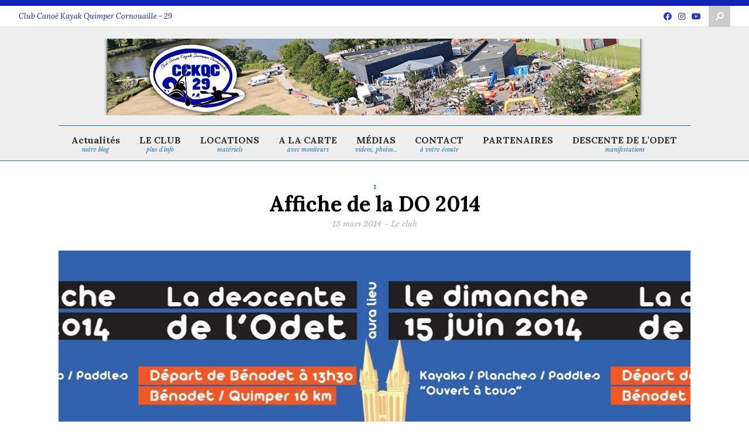

--- FILE ---
content_type: text/html; charset=UTF-8
request_url: https://www.kayak-quimper.org/2014/03/13/affiche-de-la-do-2014/
body_size: 21590
content:
<!doctype html>
<!--[if lt IE 7]> <html class="no-js lt-ie9 lt-ie8 lt-ie7" lang="fr-FR"> <![endif]-->
<!--[if IE 7]>    <html class="no-js lt-ie9 lt-ie8" lang="fr-FR"> <![endif]-->
<!--[if IE 8]>    <html class="no-js lt-ie9" lang="fr-FR"> <![endif]-->
<!--[if gt IE 8]><!--> <html class="no-js" lang="fr-FR"> <!--<![endif]-->
<head>
    <meta charset="UTF-8">
    <meta name="viewport" content="width=device-width, initial-scale = 1.0, maximum-scale=1.0, user-scalable=no" /><link rel="shortcut icon" href="https://www.kayak-quimper.org/wp-content/uploads/2012/06/logo-kayak213.png"><title>Affiche de la DO 2014 &#8211; Kayak Quimper</title>
<meta name='robots' content='max-image-preview:large' />
<link rel='dns-prefetch' href='//www.googletagmanager.com' />
<link rel='dns-prefetch' href='//fonts.googleapis.com' />
<link rel="alternate" type="application/rss+xml" title="Kayak Quimper &raquo; Flux" href="https://www.kayak-quimper.org/feed/" />
<link rel="alternate" title="oEmbed (JSON)" type="application/json+oembed" href="https://www.kayak-quimper.org/wp-json/oembed/1.0/embed?url=https%3A%2F%2Fwww.kayak-quimper.org%2F2014%2F03%2F13%2Faffiche-de-la-do-2014%2F" />
<link rel="alternate" title="oEmbed (XML)" type="text/xml+oembed" href="https://www.kayak-quimper.org/wp-json/oembed/1.0/embed?url=https%3A%2F%2Fwww.kayak-quimper.org%2F2014%2F03%2F13%2Faffiche-de-la-do-2014%2F&#038;format=xml" />
<style id='wp-img-auto-sizes-contain-inline-css' type='text/css'>
img:is([sizes=auto i],[sizes^="auto," i]){contain-intrinsic-size:3000px 1500px}
/*# sourceURL=wp-img-auto-sizes-contain-inline-css */
</style>
<link rel='stylesheet' id='twb-open-sans-css' href='https://fonts.googleapis.com/css?family=Open+Sans%3A300%2C400%2C500%2C600%2C700%2C800&#038;display=swap&#038;ver=6.9' type='text/css' media='all' />
<link rel='stylesheet' id='twbbwg-global-css' href='https://www.kayak-quimper.org/wp-content/plugins/photo-gallery/booster/assets/css/global.css?ver=1.0.0' type='text/css' media='all' />
<style id='wp-emoji-styles-inline-css' type='text/css'>

	img.wp-smiley, img.emoji {
		display: inline !important;
		border: none !important;
		box-shadow: none !important;
		height: 1em !important;
		width: 1em !important;
		margin: 0 0.07em !important;
		vertical-align: -0.1em !important;
		background: none !important;
		padding: 0 !important;
	}
/*# sourceURL=wp-emoji-styles-inline-css */
</style>
<style id='wp-block-library-inline-css' type='text/css'>
:root{--wp-block-synced-color:#7a00df;--wp-block-synced-color--rgb:122,0,223;--wp-bound-block-color:var(--wp-block-synced-color);--wp-editor-canvas-background:#ddd;--wp-admin-theme-color:#007cba;--wp-admin-theme-color--rgb:0,124,186;--wp-admin-theme-color-darker-10:#006ba1;--wp-admin-theme-color-darker-10--rgb:0,107,160.5;--wp-admin-theme-color-darker-20:#005a87;--wp-admin-theme-color-darker-20--rgb:0,90,135;--wp-admin-border-width-focus:2px}@media (min-resolution:192dpi){:root{--wp-admin-border-width-focus:1.5px}}.wp-element-button{cursor:pointer}:root .has-very-light-gray-background-color{background-color:#eee}:root .has-very-dark-gray-background-color{background-color:#313131}:root .has-very-light-gray-color{color:#eee}:root .has-very-dark-gray-color{color:#313131}:root .has-vivid-green-cyan-to-vivid-cyan-blue-gradient-background{background:linear-gradient(135deg,#00d084,#0693e3)}:root .has-purple-crush-gradient-background{background:linear-gradient(135deg,#34e2e4,#4721fb 50%,#ab1dfe)}:root .has-hazy-dawn-gradient-background{background:linear-gradient(135deg,#faaca8,#dad0ec)}:root .has-subdued-olive-gradient-background{background:linear-gradient(135deg,#fafae1,#67a671)}:root .has-atomic-cream-gradient-background{background:linear-gradient(135deg,#fdd79a,#004a59)}:root .has-nightshade-gradient-background{background:linear-gradient(135deg,#330968,#31cdcf)}:root .has-midnight-gradient-background{background:linear-gradient(135deg,#020381,#2874fc)}:root{--wp--preset--font-size--normal:16px;--wp--preset--font-size--huge:42px}.has-regular-font-size{font-size:1em}.has-larger-font-size{font-size:2.625em}.has-normal-font-size{font-size:var(--wp--preset--font-size--normal)}.has-huge-font-size{font-size:var(--wp--preset--font-size--huge)}.has-text-align-center{text-align:center}.has-text-align-left{text-align:left}.has-text-align-right{text-align:right}.has-fit-text{white-space:nowrap!important}#end-resizable-editor-section{display:none}.aligncenter{clear:both}.items-justified-left{justify-content:flex-start}.items-justified-center{justify-content:center}.items-justified-right{justify-content:flex-end}.items-justified-space-between{justify-content:space-between}.screen-reader-text{border:0;clip-path:inset(50%);height:1px;margin:-1px;overflow:hidden;padding:0;position:absolute;width:1px;word-wrap:normal!important}.screen-reader-text:focus{background-color:#ddd;clip-path:none;color:#444;display:block;font-size:1em;height:auto;left:5px;line-height:normal;padding:15px 23px 14px;text-decoration:none;top:5px;width:auto;z-index:100000}html :where(.has-border-color){border-style:solid}html :where([style*=border-top-color]){border-top-style:solid}html :where([style*=border-right-color]){border-right-style:solid}html :where([style*=border-bottom-color]){border-bottom-style:solid}html :where([style*=border-left-color]){border-left-style:solid}html :where([style*=border-width]){border-style:solid}html :where([style*=border-top-width]){border-top-style:solid}html :where([style*=border-right-width]){border-right-style:solid}html :where([style*=border-bottom-width]){border-bottom-style:solid}html :where([style*=border-left-width]){border-left-style:solid}html :where(img[class*=wp-image-]){height:auto;max-width:100%}:where(figure){margin:0 0 1em}html :where(.is-position-sticky){--wp-admin--admin-bar--position-offset:var(--wp-admin--admin-bar--height,0px)}@media screen and (max-width:600px){html :where(.is-position-sticky){--wp-admin--admin-bar--position-offset:0px}}

/*# sourceURL=wp-block-library-inline-css */
</style><style id='wp-block-image-inline-css' type='text/css'>
.wp-block-image>a,.wp-block-image>figure>a{display:inline-block}.wp-block-image img{box-sizing:border-box;height:auto;max-width:100%;vertical-align:bottom}@media not (prefers-reduced-motion){.wp-block-image img.hide{visibility:hidden}.wp-block-image img.show{animation:show-content-image .4s}}.wp-block-image[style*=border-radius] img,.wp-block-image[style*=border-radius]>a{border-radius:inherit}.wp-block-image.has-custom-border img{box-sizing:border-box}.wp-block-image.aligncenter{text-align:center}.wp-block-image.alignfull>a,.wp-block-image.alignwide>a{width:100%}.wp-block-image.alignfull img,.wp-block-image.alignwide img{height:auto;width:100%}.wp-block-image .aligncenter,.wp-block-image .alignleft,.wp-block-image .alignright,.wp-block-image.aligncenter,.wp-block-image.alignleft,.wp-block-image.alignright{display:table}.wp-block-image .aligncenter>figcaption,.wp-block-image .alignleft>figcaption,.wp-block-image .alignright>figcaption,.wp-block-image.aligncenter>figcaption,.wp-block-image.alignleft>figcaption,.wp-block-image.alignright>figcaption{caption-side:bottom;display:table-caption}.wp-block-image .alignleft{float:left;margin:.5em 1em .5em 0}.wp-block-image .alignright{float:right;margin:.5em 0 .5em 1em}.wp-block-image .aligncenter{margin-left:auto;margin-right:auto}.wp-block-image :where(figcaption){margin-bottom:1em;margin-top:.5em}.wp-block-image.is-style-circle-mask img{border-radius:9999px}@supports ((-webkit-mask-image:none) or (mask-image:none)) or (-webkit-mask-image:none){.wp-block-image.is-style-circle-mask img{border-radius:0;-webkit-mask-image:url('data:image/svg+xml;utf8,<svg viewBox="0 0 100 100" xmlns="http://www.w3.org/2000/svg"><circle cx="50" cy="50" r="50"/></svg>');mask-image:url('data:image/svg+xml;utf8,<svg viewBox="0 0 100 100" xmlns="http://www.w3.org/2000/svg"><circle cx="50" cy="50" r="50"/></svg>');mask-mode:alpha;-webkit-mask-position:center;mask-position:center;-webkit-mask-repeat:no-repeat;mask-repeat:no-repeat;-webkit-mask-size:contain;mask-size:contain}}:root :where(.wp-block-image.is-style-rounded img,.wp-block-image .is-style-rounded img){border-radius:9999px}.wp-block-image figure{margin:0}.wp-lightbox-container{display:flex;flex-direction:column;position:relative}.wp-lightbox-container img{cursor:zoom-in}.wp-lightbox-container img:hover+button{opacity:1}.wp-lightbox-container button{align-items:center;backdrop-filter:blur(16px) saturate(180%);background-color:#5a5a5a40;border:none;border-radius:4px;cursor:zoom-in;display:flex;height:20px;justify-content:center;opacity:0;padding:0;position:absolute;right:16px;text-align:center;top:16px;width:20px;z-index:100}@media not (prefers-reduced-motion){.wp-lightbox-container button{transition:opacity .2s ease}}.wp-lightbox-container button:focus-visible{outline:3px auto #5a5a5a40;outline:3px auto -webkit-focus-ring-color;outline-offset:3px}.wp-lightbox-container button:hover{cursor:pointer;opacity:1}.wp-lightbox-container button:focus{opacity:1}.wp-lightbox-container button:focus,.wp-lightbox-container button:hover,.wp-lightbox-container button:not(:hover):not(:active):not(.has-background){background-color:#5a5a5a40;border:none}.wp-lightbox-overlay{box-sizing:border-box;cursor:zoom-out;height:100vh;left:0;overflow:hidden;position:fixed;top:0;visibility:hidden;width:100%;z-index:100000}.wp-lightbox-overlay .close-button{align-items:center;cursor:pointer;display:flex;justify-content:center;min-height:40px;min-width:40px;padding:0;position:absolute;right:calc(env(safe-area-inset-right) + 16px);top:calc(env(safe-area-inset-top) + 16px);z-index:5000000}.wp-lightbox-overlay .close-button:focus,.wp-lightbox-overlay .close-button:hover,.wp-lightbox-overlay .close-button:not(:hover):not(:active):not(.has-background){background:none;border:none}.wp-lightbox-overlay .lightbox-image-container{height:var(--wp--lightbox-container-height);left:50%;overflow:hidden;position:absolute;top:50%;transform:translate(-50%,-50%);transform-origin:top left;width:var(--wp--lightbox-container-width);z-index:9999999999}.wp-lightbox-overlay .wp-block-image{align-items:center;box-sizing:border-box;display:flex;height:100%;justify-content:center;margin:0;position:relative;transform-origin:0 0;width:100%;z-index:3000000}.wp-lightbox-overlay .wp-block-image img{height:var(--wp--lightbox-image-height);min-height:var(--wp--lightbox-image-height);min-width:var(--wp--lightbox-image-width);width:var(--wp--lightbox-image-width)}.wp-lightbox-overlay .wp-block-image figcaption{display:none}.wp-lightbox-overlay button{background:none;border:none}.wp-lightbox-overlay .scrim{background-color:#fff;height:100%;opacity:.9;position:absolute;width:100%;z-index:2000000}.wp-lightbox-overlay.active{visibility:visible}@media not (prefers-reduced-motion){.wp-lightbox-overlay.active{animation:turn-on-visibility .25s both}.wp-lightbox-overlay.active img{animation:turn-on-visibility .35s both}.wp-lightbox-overlay.show-closing-animation:not(.active){animation:turn-off-visibility .35s both}.wp-lightbox-overlay.show-closing-animation:not(.active) img{animation:turn-off-visibility .25s both}.wp-lightbox-overlay.zoom.active{animation:none;opacity:1;visibility:visible}.wp-lightbox-overlay.zoom.active .lightbox-image-container{animation:lightbox-zoom-in .4s}.wp-lightbox-overlay.zoom.active .lightbox-image-container img{animation:none}.wp-lightbox-overlay.zoom.active .scrim{animation:turn-on-visibility .4s forwards}.wp-lightbox-overlay.zoom.show-closing-animation:not(.active){animation:none}.wp-lightbox-overlay.zoom.show-closing-animation:not(.active) .lightbox-image-container{animation:lightbox-zoom-out .4s}.wp-lightbox-overlay.zoom.show-closing-animation:not(.active) .lightbox-image-container img{animation:none}.wp-lightbox-overlay.zoom.show-closing-animation:not(.active) .scrim{animation:turn-off-visibility .4s forwards}}@keyframes show-content-image{0%{visibility:hidden}99%{visibility:hidden}to{visibility:visible}}@keyframes turn-on-visibility{0%{opacity:0}to{opacity:1}}@keyframes turn-off-visibility{0%{opacity:1;visibility:visible}99%{opacity:0;visibility:visible}to{opacity:0;visibility:hidden}}@keyframes lightbox-zoom-in{0%{transform:translate(calc((-100vw + var(--wp--lightbox-scrollbar-width))/2 + var(--wp--lightbox-initial-left-position)),calc(-50vh + var(--wp--lightbox-initial-top-position))) scale(var(--wp--lightbox-scale))}to{transform:translate(-50%,-50%) scale(1)}}@keyframes lightbox-zoom-out{0%{transform:translate(-50%,-50%) scale(1);visibility:visible}99%{visibility:visible}to{transform:translate(calc((-100vw + var(--wp--lightbox-scrollbar-width))/2 + var(--wp--lightbox-initial-left-position)),calc(-50vh + var(--wp--lightbox-initial-top-position))) scale(var(--wp--lightbox-scale));visibility:hidden}}
/*# sourceURL=https://www.kayak-quimper.org/wp-includes/blocks/image/style.min.css */
</style>
<style id='wp-block-image-theme-inline-css' type='text/css'>
:root :where(.wp-block-image figcaption){color:#555;font-size:13px;text-align:center}.is-dark-theme :root :where(.wp-block-image figcaption){color:#ffffffa6}.wp-block-image{margin:0 0 1em}
/*# sourceURL=https://www.kayak-quimper.org/wp-includes/blocks/image/theme.min.css */
</style>
<style id='global-styles-inline-css' type='text/css'>
:root{--wp--preset--aspect-ratio--square: 1;--wp--preset--aspect-ratio--4-3: 4/3;--wp--preset--aspect-ratio--3-4: 3/4;--wp--preset--aspect-ratio--3-2: 3/2;--wp--preset--aspect-ratio--2-3: 2/3;--wp--preset--aspect-ratio--16-9: 16/9;--wp--preset--aspect-ratio--9-16: 9/16;--wp--preset--color--black: #000000;--wp--preset--color--cyan-bluish-gray: #abb8c3;--wp--preset--color--white: #ffffff;--wp--preset--color--pale-pink: #f78da7;--wp--preset--color--vivid-red: #cf2e2e;--wp--preset--color--luminous-vivid-orange: #ff6900;--wp--preset--color--luminous-vivid-amber: #fcb900;--wp--preset--color--light-green-cyan: #7bdcb5;--wp--preset--color--vivid-green-cyan: #00d084;--wp--preset--color--pale-cyan-blue: #8ed1fc;--wp--preset--color--vivid-cyan-blue: #0693e3;--wp--preset--color--vivid-purple: #9b51e0;--wp--preset--gradient--vivid-cyan-blue-to-vivid-purple: linear-gradient(135deg,rgb(6,147,227) 0%,rgb(155,81,224) 100%);--wp--preset--gradient--light-green-cyan-to-vivid-green-cyan: linear-gradient(135deg,rgb(122,220,180) 0%,rgb(0,208,130) 100%);--wp--preset--gradient--luminous-vivid-amber-to-luminous-vivid-orange: linear-gradient(135deg,rgb(252,185,0) 0%,rgb(255,105,0) 100%);--wp--preset--gradient--luminous-vivid-orange-to-vivid-red: linear-gradient(135deg,rgb(255,105,0) 0%,rgb(207,46,46) 100%);--wp--preset--gradient--very-light-gray-to-cyan-bluish-gray: linear-gradient(135deg,rgb(238,238,238) 0%,rgb(169,184,195) 100%);--wp--preset--gradient--cool-to-warm-spectrum: linear-gradient(135deg,rgb(74,234,220) 0%,rgb(151,120,209) 20%,rgb(207,42,186) 40%,rgb(238,44,130) 60%,rgb(251,105,98) 80%,rgb(254,248,76) 100%);--wp--preset--gradient--blush-light-purple: linear-gradient(135deg,rgb(255,206,236) 0%,rgb(152,150,240) 100%);--wp--preset--gradient--blush-bordeaux: linear-gradient(135deg,rgb(254,205,165) 0%,rgb(254,45,45) 50%,rgb(107,0,62) 100%);--wp--preset--gradient--luminous-dusk: linear-gradient(135deg,rgb(255,203,112) 0%,rgb(199,81,192) 50%,rgb(65,88,208) 100%);--wp--preset--gradient--pale-ocean: linear-gradient(135deg,rgb(255,245,203) 0%,rgb(182,227,212) 50%,rgb(51,167,181) 100%);--wp--preset--gradient--electric-grass: linear-gradient(135deg,rgb(202,248,128) 0%,rgb(113,206,126) 100%);--wp--preset--gradient--midnight: linear-gradient(135deg,rgb(2,3,129) 0%,rgb(40,116,252) 100%);--wp--preset--font-size--small: 13px;--wp--preset--font-size--medium: 20px;--wp--preset--font-size--large: 36px;--wp--preset--font-size--x-large: 42px;--wp--preset--spacing--20: 0.44rem;--wp--preset--spacing--30: 0.67rem;--wp--preset--spacing--40: 1rem;--wp--preset--spacing--50: 1.5rem;--wp--preset--spacing--60: 2.25rem;--wp--preset--spacing--70: 3.38rem;--wp--preset--spacing--80: 5.06rem;--wp--preset--shadow--natural: 6px 6px 9px rgba(0, 0, 0, 0.2);--wp--preset--shadow--deep: 12px 12px 50px rgba(0, 0, 0, 0.4);--wp--preset--shadow--sharp: 6px 6px 0px rgba(0, 0, 0, 0.2);--wp--preset--shadow--outlined: 6px 6px 0px -3px rgb(255, 255, 255), 6px 6px rgb(0, 0, 0);--wp--preset--shadow--crisp: 6px 6px 0px rgb(0, 0, 0);}:where(.is-layout-flex){gap: 0.5em;}:where(.is-layout-grid){gap: 0.5em;}body .is-layout-flex{display: flex;}.is-layout-flex{flex-wrap: wrap;align-items: center;}.is-layout-flex > :is(*, div){margin: 0;}body .is-layout-grid{display: grid;}.is-layout-grid > :is(*, div){margin: 0;}:where(.wp-block-columns.is-layout-flex){gap: 2em;}:where(.wp-block-columns.is-layout-grid){gap: 2em;}:where(.wp-block-post-template.is-layout-flex){gap: 1.25em;}:where(.wp-block-post-template.is-layout-grid){gap: 1.25em;}.has-black-color{color: var(--wp--preset--color--black) !important;}.has-cyan-bluish-gray-color{color: var(--wp--preset--color--cyan-bluish-gray) !important;}.has-white-color{color: var(--wp--preset--color--white) !important;}.has-pale-pink-color{color: var(--wp--preset--color--pale-pink) !important;}.has-vivid-red-color{color: var(--wp--preset--color--vivid-red) !important;}.has-luminous-vivid-orange-color{color: var(--wp--preset--color--luminous-vivid-orange) !important;}.has-luminous-vivid-amber-color{color: var(--wp--preset--color--luminous-vivid-amber) !important;}.has-light-green-cyan-color{color: var(--wp--preset--color--light-green-cyan) !important;}.has-vivid-green-cyan-color{color: var(--wp--preset--color--vivid-green-cyan) !important;}.has-pale-cyan-blue-color{color: var(--wp--preset--color--pale-cyan-blue) !important;}.has-vivid-cyan-blue-color{color: var(--wp--preset--color--vivid-cyan-blue) !important;}.has-vivid-purple-color{color: var(--wp--preset--color--vivid-purple) !important;}.has-black-background-color{background-color: var(--wp--preset--color--black) !important;}.has-cyan-bluish-gray-background-color{background-color: var(--wp--preset--color--cyan-bluish-gray) !important;}.has-white-background-color{background-color: var(--wp--preset--color--white) !important;}.has-pale-pink-background-color{background-color: var(--wp--preset--color--pale-pink) !important;}.has-vivid-red-background-color{background-color: var(--wp--preset--color--vivid-red) !important;}.has-luminous-vivid-orange-background-color{background-color: var(--wp--preset--color--luminous-vivid-orange) !important;}.has-luminous-vivid-amber-background-color{background-color: var(--wp--preset--color--luminous-vivid-amber) !important;}.has-light-green-cyan-background-color{background-color: var(--wp--preset--color--light-green-cyan) !important;}.has-vivid-green-cyan-background-color{background-color: var(--wp--preset--color--vivid-green-cyan) !important;}.has-pale-cyan-blue-background-color{background-color: var(--wp--preset--color--pale-cyan-blue) !important;}.has-vivid-cyan-blue-background-color{background-color: var(--wp--preset--color--vivid-cyan-blue) !important;}.has-vivid-purple-background-color{background-color: var(--wp--preset--color--vivid-purple) !important;}.has-black-border-color{border-color: var(--wp--preset--color--black) !important;}.has-cyan-bluish-gray-border-color{border-color: var(--wp--preset--color--cyan-bluish-gray) !important;}.has-white-border-color{border-color: var(--wp--preset--color--white) !important;}.has-pale-pink-border-color{border-color: var(--wp--preset--color--pale-pink) !important;}.has-vivid-red-border-color{border-color: var(--wp--preset--color--vivid-red) !important;}.has-luminous-vivid-orange-border-color{border-color: var(--wp--preset--color--luminous-vivid-orange) !important;}.has-luminous-vivid-amber-border-color{border-color: var(--wp--preset--color--luminous-vivid-amber) !important;}.has-light-green-cyan-border-color{border-color: var(--wp--preset--color--light-green-cyan) !important;}.has-vivid-green-cyan-border-color{border-color: var(--wp--preset--color--vivid-green-cyan) !important;}.has-pale-cyan-blue-border-color{border-color: var(--wp--preset--color--pale-cyan-blue) !important;}.has-vivid-cyan-blue-border-color{border-color: var(--wp--preset--color--vivid-cyan-blue) !important;}.has-vivid-purple-border-color{border-color: var(--wp--preset--color--vivid-purple) !important;}.has-vivid-cyan-blue-to-vivid-purple-gradient-background{background: var(--wp--preset--gradient--vivid-cyan-blue-to-vivid-purple) !important;}.has-light-green-cyan-to-vivid-green-cyan-gradient-background{background: var(--wp--preset--gradient--light-green-cyan-to-vivid-green-cyan) !important;}.has-luminous-vivid-amber-to-luminous-vivid-orange-gradient-background{background: var(--wp--preset--gradient--luminous-vivid-amber-to-luminous-vivid-orange) !important;}.has-luminous-vivid-orange-to-vivid-red-gradient-background{background: var(--wp--preset--gradient--luminous-vivid-orange-to-vivid-red) !important;}.has-very-light-gray-to-cyan-bluish-gray-gradient-background{background: var(--wp--preset--gradient--very-light-gray-to-cyan-bluish-gray) !important;}.has-cool-to-warm-spectrum-gradient-background{background: var(--wp--preset--gradient--cool-to-warm-spectrum) !important;}.has-blush-light-purple-gradient-background{background: var(--wp--preset--gradient--blush-light-purple) !important;}.has-blush-bordeaux-gradient-background{background: var(--wp--preset--gradient--blush-bordeaux) !important;}.has-luminous-dusk-gradient-background{background: var(--wp--preset--gradient--luminous-dusk) !important;}.has-pale-ocean-gradient-background{background: var(--wp--preset--gradient--pale-ocean) !important;}.has-electric-grass-gradient-background{background: var(--wp--preset--gradient--electric-grass) !important;}.has-midnight-gradient-background{background: var(--wp--preset--gradient--midnight) !important;}.has-small-font-size{font-size: var(--wp--preset--font-size--small) !important;}.has-medium-font-size{font-size: var(--wp--preset--font-size--medium) !important;}.has-large-font-size{font-size: var(--wp--preset--font-size--large) !important;}.has-x-large-font-size{font-size: var(--wp--preset--font-size--x-large) !important;}
/*# sourceURL=global-styles-inline-css */
</style>

<style id='classic-theme-styles-inline-css' type='text/css'>
/*! This file is auto-generated */
.wp-block-button__link{color:#fff;background-color:#32373c;border-radius:9999px;box-shadow:none;text-decoration:none;padding:calc(.667em + 2px) calc(1.333em + 2px);font-size:1.125em}.wp-block-file__button{background:#32373c;color:#fff;text-decoration:none}
/*# sourceURL=/wp-includes/css/classic-themes.min.css */
</style>
<link rel='stylesheet' id='contact-form-7-css' href='https://www.kayak-quimper.org/wp-content/plugins/contact-form-7/includes/css/styles.css?ver=6.1.4' type='text/css' media='all' />
<link rel='stylesheet' id='bwg_fonts-css' href='https://www.kayak-quimper.org/wp-content/plugins/photo-gallery/css/bwg-fonts/fonts.css?ver=0.0.1' type='text/css' media='all' />
<link rel='stylesheet' id='sumoselect-css' href='https://www.kayak-quimper.org/wp-content/plugins/photo-gallery/css/sumoselect.min.css?ver=3.4.6' type='text/css' media='all' />
<link rel='stylesheet' id='mCustomScrollbar-css' href='https://www.kayak-quimper.org/wp-content/plugins/photo-gallery/css/jquery.mCustomScrollbar.min.css?ver=3.1.5' type='text/css' media='all' />
<link rel='stylesheet' id='bwg_googlefonts-css' href='https://fonts.googleapis.com/css?family=Ubuntu&#038;subset=greek,latin,greek-ext,vietnamese,cyrillic-ext,latin-ext,cyrillic' type='text/css' media='all' />
<link rel='stylesheet' id='bwg_frontend-css' href='https://www.kayak-quimper.org/wp-content/plugins/photo-gallery/css/styles.min.css?ver=1.8.35' type='text/css' media='all' />
<link rel='stylesheet' id='vc_font_awesome_5_shims-css' href='https://www.kayak-quimper.org/wp-content/plugins/js_composer/assets/lib/vendor/node_modules/@fortawesome/fontawesome-free/css/v4-shims.min.css?ver=7.9' type='text/css' media='all' />
<link rel='stylesheet' id='vc_font_awesome_5-css' href='https://www.kayak-quimper.org/wp-content/plugins/js_composer/assets/lib/vendor/node_modules/@fortawesome/fontawesome-free/css/all.min.css?ver=7.9' type='text/css' media='all' />
<link rel='stylesheet' id='output-style-css' href='https://www.kayak-quimper.org/wp-content/plugins/wp-gpx-maps/css/wp-gpx-maps-output.css?ver=1.0.0' type='text/css' media='all' />
<link rel='stylesheet' id='leaflet-css' href='https://www.kayak-quimper.org/wp-content/plugins/wp-gpx-maps/ThirdParties/Leaflet_1.5.1/leaflet.css?ver=1.5.1' type='text/css' media='all' />
<link rel='stylesheet' id='leaflet.markercluster-css' href='https://www.kayak-quimper.org/wp-content/plugins/wp-gpx-maps/ThirdParties/Leaflet.markercluster-1.4.1/MarkerCluster.css?ver=1.4.1,' type='text/css' media='all' />
<link rel='stylesheet' id='leaflet.Photo-css' href='https://www.kayak-quimper.org/wp-content/plugins/wp-gpx-maps/ThirdParties/Leaflet.Photo/Leaflet.Photo.css?ver=6.9' type='text/css' media='all' />
<link rel='stylesheet' id='leaflet.fullscreen-css' href='https://www.kayak-quimper.org/wp-content/plugins/wp-gpx-maps/ThirdParties/leaflet.fullscreen-1.4.5/Control.FullScreen.css?ver=1.5.1' type='text/css' media='all' />
<link rel='stylesheet' id='stamp_main_style-css' href='https://www.kayak-quimper.org/wp-content/themes/stamp/css/main.css?ver=1613596335' type='text/css' media='all' />
<style id='stamp_main_style-inline-css' type='text/css'>
body,.regular_font,input,textarea {
                    font-family:'Lora', serif;
                } #calendar_wrap caption,.prk_composer_title,.wpb_heading,.header_font,.shortcode-title,.vc_wp_custommenu,.vc_tta-container .vc_tta-tabs-list,.sod_select,.vc_tta-accordion .vc_tta-panel-heading,.vc_progress_bar,#calendar_wrap caption, {font-family:'Lato', sans-serif;}.custom_font,.custom_font .header_font,.custom_font.header_font,.extra_font,.custom_font .extra_font,.custom_font.extra_font {
                    font-style:italic;
                    font-family:'Libre Baskerville', serif;}#single_blog_meta .header_font,#single_blog_meta .pir_divider {
                    font-style:italic;
                    font-family:'Libre Baskerville', serif;}.sharrre_blogger,.colored_theme_button,.theme_button,.theme_button_inverted,.colored_theme_button input,.theme_button input,.theme_button_inverted input,.vc_btn,.colored_theme_button button,.theme_button button,.theme_button_inverted button {
                font-family:'Lato', sans-serif;}#top_bar_nav,.stamp-menu-ul{font-style:normal;}#top_bar_nav,.stamp-menu-ul .submenu-languages.sub-menu>li>a,.stamp-menu-ul>li>a {font-weight:700;font-size:16px;}#menu_section .stamp-menu-ul>li>a .stamp_menu_main {margin-top:-6px;}.stamp-menu-ul .sub-menu li a {font-weight:400;font-size:12px;height:36px;line-height:36px;}.stamp_menu_sub {font-style:italic;font-weight:400;font-size:10px;top:36px;color:#1e73be;}#single_page_teaser {font-style:italic;}#stamp_content .prk_inner_block>* {max-width: 1080px;}.stamp_fixed_menu #stamp_header_area_scroller, #single_blog_title,.prk_inner_block,.page-prk-blog-masonry #entries_navigation_blog .prk_inner_block,.vertical_forced_row>.columns {
            max-width: 1240px;}#author_text.prk_inner_block {max-width: 940px;}.blog_limited_width {max-width: 1080px;}#prk_logos {margin-top: 20px;margin-bottom: 10px;}#footer_in .widget-title,#footer_in .widget_inner {-webkit-backface-visibility: hidden;}.colored_theme_button input,.colored_theme_button a,.theme_button input,.theme_button a,.theme_button_inverted input, .theme_button_inverted a,.colored_theme_button button,.theme_button button,.theme_button_inverted button {text-transform:uppercase;}#menu_section .stamp-menu-ul>li,#nav-main,#menu_section {
                height:60px;
            }#menu_section .stamp-menu-ul>li>a {
                height:60px;
                line-height:60px;
            }#stamp_mirror_menu .stamp-menu-ul>li,#mirror_social_nets,#top_bar_wrapper {
                height:60px;
                line-height:60px;
            }#stamp_ajax_holder {
                margin-top:60px;
            }#top_bar_wrapper,#stamp_mirror_menu {
                height:60px;
                margin-top:-60px;
            }#stamp_mirror_logo_holder img {
                max-height:60px;
                margin-top:8px;
            }#stamp_header_area,#stamp_mirror_menu {
                border-bottom: 1px solid #1e73be;
            }#menu_section {
                border-top: 1px solid #1e73be;
            }.member_colored_block_in,.grid_colored_block,.related_fader_grid {
            background-color:#111111;
            background-color: rgba(17, 17, 17, 0.75);
        }.lone_linker a {
            background-color:#ffffff;
            color:#111111;
        }.lone_linker a:hover {
            background-color:#111111;
        }a,a:hover, #stamp_header_area a:hover,.contact_error,#stamp_wrapper .member_ul_slider.owl-theme .owl-controls div:hover,#stamp_wrapper .recentposts_ul_slider.owl-theme .owl-controls div:hover,.post_meta_single #previous_button:hover .after_icon,.post_meta_single #next_button:hover .bf_icon,#nav-main.resp_mode li > a:hover,.a_colored a:hover,.recentposts_ul_shortcode .blog_meta a:hover,.classic_meta .post-categories li a:hover,.headings_top,.tiny_bullet,.not_zero_color,.prk_service:hover .colored_link_icon,#prk_footer .copy a:hover,#prk_footer #footer_bk a:hover,.squared_date.colorized,.stamp_theme .wpb_content_element .wpb_tabs_nav .ui-state-hover a,.stamp_socialink_minimal:hover .stamp_mini_icon,.vc_tta-accordion .vc_tta-panels .vc_tta-panel:hover .vc_tta-panel-heading a,.vc_tta-accordion .vc_tta-panels .vc_tta-panel.vc_active .vc_tta-panel-heading a,.vc_tta-container .vc_tta-tabs-list li:hover a,.vc_tta-container .vc_tta-tabs-list li.vc_active a {
            color: #1e73be;
        }.folio_always_title_and_skills .body_bk_color,.vc_separator h4,.vc_wp_custommenu a:hover,.vc_wp_custommenu li.active>a,#stamp_wrapper .member_ul_slider.owl-theme .owl-controls div,#stamp_wrapper .recentposts_ul_slider.owl-theme .owl-controls div,.titled_portfolio .grid_single_title .body_bk_color,.wpb_heading,.zero_color,.zero_color a,a.zero_color,.filter_blog .active a,.filter_folio .active a {
            color: #000000;  
        }#after_widgets,#prk_footer #after_widgets a.default_color,#prk_footer #footer_bk .small_headings_color,#prk_footer #footer_bk .default_color,#prk_footer #footer_bk a.small_headings_color,#prk_footer #footer_bk .small_headings_color a,#prk_footer #footer_bk a.default_color,#prk_footer #footer_bk .default_color a,#prk_footer {
            color:#a5a5a5;
        }#prk_footer .zero_color,#prk_footer .stamp_active_icon,#prk_footer .stamp_address_icon,#prk_footer .prk_footer_menu a,#prk_footer .copy a,#prk_footer #footer_bk a,#prk_footer #paged_footer a,#footer_in .theme_button input,#footer_in .widget-title,#prk_footer #footer_bk .prk_twt_body .twt_in a.default_color,#prk_footer #footer_bk .tagcloud a:hover {
            color:#ffffff;
        }#prk_footer .prk_footer_menu a .lower_divider {
            color:#ffffff !important;
        }.stamp_theme .mfp-bg,#stamp_ajax_back {
            background-color:#FFFFFF;
        }.my-mfp-zoom-in.mfp-ready.mfp-bg {
            filter: alpha(opacity=100);
            opacity:1;
        }.stamp_theme .mfp-arrow-left,.stamp_theme .mfp-arrow-right,#stamp_ajax_holder,#stamp_ajax_holder .default_color,.stamp_theme .mfp-counter,.stamp_theme .mfp-title {
            color:#303030;
        }.mfp-close_inner:before,.mfp-close_inner:after {
            background-color:#303030;
        }.colored_theme_button input,.colored_theme_button a,.theme_button input,.theme_button a,.theme_button_inverted input,.theme_button_inverted a,.prk_radius,.colored_theme_button button,.theme_button button,.theme_button_inverted button {
            -webkit-border-radius: 0px;
            border-radius: 0px;
        }#footer_in .simple_line {
            border-bottom:#a5a5a5;
            border-bottom:1px solid rgba(165, 165, 165,0.2);
        }#stamp_related_projects {
            background-color:#cccccc;
            border-color: #000000;
        }#stamp_related_projects .masonr_img_wp:after, #stamp_related_projects .blog_top_image:after {
            background-color:#cccccc;
        }.single-pirenko_portfolios #stamp_related_projects {
            background-color:#ffffff;
            border-color: #ffffff;
        }#footer_in .pirenko_highlighted {
            border:#a5a5a5;
            border:1px solid rgba(165, 165, 165,0.2);
        }#stamp_header_area .pirenko_highlighted:focus,#footer_in .pirenko_highlighted:focus {
            border-color: #1e73be;
            border-color: rgba(30, 115, 190,0.65);
        }#prk_footer {
            background-color:#1c1c1c;
        }body,.prk_tags_ul a,.blog_meta>p>a,.sod_select .sod_option.active,.sod_select,.flexslider .headings_body,.shortcode_slider .headings_body,.padded_text a,.post_meta_single .after_icon,.post_meta_single .bf_icon,.post_meta_single a,.blog_meta a,.default_color,.default_color a,.default_color a:hover,a.default_color,a.default_color:hover,.titled_block .grid_single_title span a,.contact_address_right_single a,#stamp_search,.masonr_read_more a,.blog_meta a,#nav-main.resp_mode li > a,.pirenko_highlighted,.prk_minimal_button>span,.prk_minimal_button>a,.prk_minimal_button>input,select,.vc_tta-accordion .vc_tta-panels .vc_tta-panel .vc_tta-panel-heading a, .vc_tta-container .vc_tta-tabs-list li a {
            color:#7a7a7a;
        }.folio_always_title_and_skills .body_bk_color.inner_skills,.sod_select.open:before,.sod_select .sod_option.selected:before,.sod_select.open,a.small_headings_color,.small_headings_color a,.small_headings_color,.vc_wp_custommenu a {
            color:#b2b2b2;
        }.sod_select .sod_option.active {
            background-color:rgba(178, 178, 178, 0.15);
        }.prk_price_header {
            background-color:rgba(178, 178, 178, 0.5); 
        }.stamp_close_inner:before,.stamp_close_inner:after {
            background-color:#b2b2b2;
        }::-webkit-input-placeholder {
           color: #7a7a7a;
        }:-moz-placeholder {
           color: #7a7a7a;  
        }::-moz-placeholder { 
           color: #7a7a7a;
        }:-ms-input-placeholder {  
           color: #7a7a7a;  
        }:focus::-webkit-input-placeholder {
           color: rgba(122, 122, 122, 0.2); 
        }:focus:-moz-placeholder {
           color: rgba(122, 122, 122, 0.2); 
        }:focus::-moz-placeholder { 
           color: rgba(122, 122, 122, 0.2); 
        }:focus:-ms-input-placeholder {  
           color: rgba(122, 122, 122, 0.2);  
        }.entry-title a,.related_post a,.prk_folio_control,.prk_price_featured,.menu_bk_color {
            color:#ffffff;
        }#single_post_sharer .sharrre a,#single_folio_sharer .sharrre a,.page-prk-blog-stacked .stamp_ft_back.blog_entry_li:hover .stacked_arrow a,.page-prk-blog-stacked .stamp_ft_back.blog_entry_li:hover .small_headings_color,.page-prk-blog-stacked .stamp_ft_back.blog_entry_li:hover .small_headings_color a,.page-prk-blog-stacked .stamp_ft_back.blog_entry_li:hover .default_color,.page-prk-blog-stacked .stamp_ft_back.blog_entry_li:hover .zero_color a,.page-prk-blog-stacked .stamp_ft_back.blog_entry_li:hover .zero_color,.slider_scroll_button i,.owl-controls .owl-buttons div,.site_background_colored a,a.site_background_colored,.site_background_colored,.prk_blockquote.colored_background .in_quote,.prk_sharrre_button a,.colored_theme_button input,.colored_theme_button a,.colored_theme_button a:hover,.theme_button input,.theme_button a,.theme_button a:hover,.theme_button_inverted input,.theme_button_inverted a,.theme_button_inverted a:hover,#pages_static_nav a,.sform_wrapper i,.stamp_paging_navigation a:hover,.lone_linker a:hover,.prk_minimal_button>span.current,.colored_theme_button button,.theme_button button,.theme_button_inverted button,.theme_button button:hover,.theme_button_inverted button:hover,.wp-block-cover p:not(.has-text-color) {
            color:#ffffff;
        }.body_bk_color {
            color:#ffffff;
        }.grid_image_wrapper:before {
            border-left-color:#ffffff;
            border-right-color:#ffffff;
        }.grid_image_wrapper:after {
            border-top-color:#ffffff;
            border-bottom-color:#ffffff;
        }.blog_entry_li .body_bk_color  {
            color:#ffffff;
        }.centerized_father_blog:before {
            border-left-color:#ffffff;
            border-right-color:#ffffff;
        }.centerized_father_blog:after {
            border-top-color:#ffffff;
            border-bottom-color:#ffffff;
        }body,#stamp_body_hider,#stamp_wrap,#prk_footer_mirror,#contact_info #contact_form,.page_title_divider i,.tip_top_hide,.sod_select:after,.sod_select,.sod_select .sod_list_wrapper,#stamp_wrapper #prk_mega_wrap #single_post_sharer .colorer-facebook:hover,#stamp_wrapper #prk_mega_wrap #single_post_sharer .colorer-google:hover,#stamp_wrapper #prk_mega_wrap #single_post_sharer .colorer-pinterest:hover,#stamp_wrapper #prk_mega_wrap #single_post_sharer .colorer-twitter:hover,.titled_portfolio .grid_single_title,.squared_button:hover .stamp_close_inner:before, .squared_button:hover .stamp_close_inner:after,.vc_tta-accordion .vc_tta-panels .vc_tta-panel .vc_tta-panel-body,.vc_tta-tabs .vc_tta-panels .vc_tta-panel .vc_tta-panel-body,.vc_tta-accordion .vc_tta-panels .vc_tta-panel:hover .vc_tta-panel-heading a,.vc_tta-accordion .vc_tta-panels .vc_tta-panel.vc_active .vc_tta-panel-heading a,.vc_tta-container .vc_tta-tabs-list li:hover a,.vc_tta-container .vc_tta-tabs-list li.vc_active a {
            background-color:#ffffff;
        }.titled_portfolio .grid_single_title .body_bk_text_shadow,.bd_headings_text_shadow,.woocommerce-result-count {
            text-shadow:0px 0px 1px rgba(0, 0, 0,0.2);
        }.bd_small_headings_text_shadow {
            text-shadow:0px 0px 1px rgba(178, 178, 178,0.2);
        }.body_text_shadow {
            text-shadow:0px 0px 1px rgba(122, 122, 122,0.2);
        }.owl-controls .owl-buttons div,.flexslider .theme_button_inverted a,.navigation-previous,.navigation-next,.theme_button_inverted button {
            background-color:#111111;
        }.rectangle-bounce div {
            background-color:#111111;
        }#ajax_spinner.spinner-icon,#multi_spinner.spinner-icon,#single_spinner.spinner-icon {
            border:  solid 3px rgba(17, 17, 17,0.3);
            border-right-color:#111111;
            border-left-color:#111111;
        }#nprogress .spinner-icon {
            border:  solid 5px rgba(17, 17, 17,0.3);
            border-right-color:#111111;
            border-left-color:#111111;
        }.prk_blockquote.colored_background .in_quote:after {
            border-color: #ffffff rgba(255, 255, 255,0.35) #ffffff rgba(255, 255, 255,0.35);
        }.headings_top,.active_text_shadow {
            text-shadow:0px 0px 1px rgba(30, 115, 190,0.3);
        }#footer_in ::-webkit-input-placeholder {
           color: #a5a5a5;
        }#footer_in :-moz-placeholder { /* Firefox 18- */
           color: #a5a5a5;  
        }#footer_in ::-moz-placeholder {  /* Firefox 19+ */
           color: #a5a5a5;  
        }#footer_in :-ms-input-placeholder {  
           color: #a5a5a5;
        }#mirror_social_nets a,#menu_section,.stamp-menu-ul>li>a,.prk_gallery_title {
            color: #303030;
        }.tiny_hz_divider_wrapper .tiny_hz_divider,.prk_plus_sign,.prk_plus_sign:before {
            background-color: #303030;
        }#stamp_to_top {
            color: #ffffff;
        }#stamp_to_top {
            background-color: #111111;
        }#prk_menu_trigger .prk_menu_block {
            background-color: #2d2b2b;
        }#go_back_button {
            color: #2d2b2b;
        }.stamp-menu-ul>li>a:hover,#go_back_button:hover {
            color:#1e73be;
        }.stamp_theme .stamp-menu-ul>li:hover {
            border-bottom-color: #1e73be;
        }.stamp-menu-ul>li>a:hover .prk_plus_sign,.stamp-menu-ul>li.active>a .prk_plus_sign,.stamp-menu-ul>li>a:hover .prk_plus_sign:before,.stamp-menu-ul>li.active>a .prk_plus_sign:before {
            background-color:#1e73be;
        }#prk_menu_trigger .prk_menu_block:after {
            background-color: #1e73be;
        }.tooltipster-light {
            color:#ffffff;
            background-color:#111111;
            background-color: rgba(17, 17, 17,1);
        }#copy {
            color: #a5a5a5;
        }.stamp_button_arrow {
            color: #222222;
        }.theme_button_inverted a,.theme_button_inverted button {
            background-color: #222222;
        }.prk_blockquote.plain {
            color: #1e73be;
            border-color: #1e73be;
        }.classic_meta .post-categories li a,.prk_sharrre_button {
            background-color: #000000;
        }.small_underline .prk_vc_title,.large_underline .prk_vc_title {
            border-bottom-color: rgba(0, 0, 0,0.9);
        }.stamp_socialink.fa fa-envelope-o,.stamp_socialink.colorer-envelope {
            border-color:#1e73be !important;
            color:#1e73be !important;
        }.stamp_socialink.fa fa-envelope-o .bg_shifter,.stamp_socialink.colorer-envelope .bg_shifter {
            background-color:#1e73be !important;
        }.blog_fader_grid {
            background-color:#111111;
            background-color: rgba(17, 17, 17, 0.6);
        }.stamp_date_box,#stamp_to_top:hover,.owl-theme .owl-controls .owl-page.active span,.colored_theme_button a,.colored_theme_button input,.theme_button input,.theme_button a,.prk_blockquote.colored_background,.tiny_line,.sform_wrapper i,.stamp_paging_navigation a:hover,.prk_minimal_button>span.current,.active_bk_colored,.colored_theme_button button,.theme_button button {
            background-color:#1e73be;
        }.theme_button_inverted.active a {
            background-color:#1e73be !important;
        }.stamp_theme .wpb_tour .ui-widget-header .ui-state-active,.stamp_theme .wpb_tour.wpb_content_element .wpb_tabs_nav .ui-state-hover,.stamp_theme .wpb_tabs .ui-tabs-nav .ui-state-hover,.stamp_theme .wpb_tabs .ui-tabs-nav .ui-state-active,.stamp_theme .wpb_tabs .ui-tabs-nav .ui-widget-content .ui-state-active,.stamp_theme .wpb_tabs .ui-tabs-nav .ui-widget-header .ui-state-active,.stamp_theme .wpb_tabs .ui-tabs-nav .ui-tabs .ui-tabs-nav li.ui-state-active,.stamp_theme .prk_accordion .ui-accordion-content,.stamp_theme .wpb_accordion_content,.stamp_theme .wpb_tour .wpb_tour_tabs_wrapper .wpb_tab,.stamp_theme .wpb_content_element.wpb_tabs .wpb_tour_tabs_wrapper .wpb_tab,.prk_speech,.small_squared,.prk_price_table,.vc_progress_bar .vc_single_bar,.es-nav span,.btn-primary,.prk_minimal_button>span,.prk_minimal_button>a,.prk_minimal_button>input,.pirenko_highlighted,#nav-main.resp_mode,.prk_inner_tip,.prk_blockquote,.masonry_inner {
            background-color:#ffffff;
        }.vc_tta-tabs-position-top .vc_tta-tabs-list li.vc_active {
            border-bottom:1px solid #ffffff;
        }.vc_tta-tabs-position-left .vc_tta-tabs-list li.vc_active {
            border-right:1px solid #ffffff;
        }input:focus, textarea:focus,select:focus {
            background-color: rgba(30, 115, 190,0.1);
            border-color: rgba(30, 115, 190,0.65);
            color: #1e73be;
        }.stamp_folio_filter ul li,.stamp_blog_filter ul li {
            background-color:#F0F0F0; 
        }.prk_cropped_blockquote:before,.prk_cropped_blockquote:after {
            background-color:#ffffff; 
        }.comments_special_button a {
            color:#ffffff !important;
        }#prk_mega_wrap .stamp-menu-ul .sub-menu li>a:hover {
            color:#1e73be;
        }#prk_mega_wrap .stamp-menu-ul .sub-menu a {
            color:#303030; 
        }#top_bar_wrapper,#stamp_mirror_menu, .menu_at_top #menu_section, #stamp_header_area,.stamp-menu-ul .sub-menu li a,.stamp_fixed_menu #stamp_header_area #menu_section #nav-main {
            background-color: #efefef;
        }.menu_at_top .stamp_fixed_menu #menu_section li,.stamp-menu-ul .sub-menu li {
            border-bottom: 1px solid #ededed;
        }#portfolio_info {
            border-left:1px solid #7a7a7a;
            border-left:1px solid rgba(122, 122, 122,0.25);
        }.prk_author_avatar img {
            border:6px solid #ffffff;
        }#wp-calendar,#single_post_content table,blockquote {
            border:1px solid #e0e0e0;
        }#in_touch:before,.widget-title:before {
            background-color: #e0e0e0;
        }#wp-calendar th,#wp-calendar td,#single_post_content th,#single_post_content td,.recentposts_ul_shortcode .blog_lower,.masonry_blog .blog_lower,.recentposts_ul_slider .blog_lower,ol.commentlist > li,#prk_nav_inner,#single_meta_header .stamp_navigation_singles,.prk_vc_title:before, .prk_vc_title:after,.page-prk-blog-full .blog_lower,.wpb_separator, .vc_text_separator,.post_meta_single,.simple_line,.page-prk-blog-stacked .classic_blog_section .blog_entries .blog_entry_li,.vc_wp_custommenu,.stamp_theme .testimonials_stack .item, th, td {
            border-bottom: 1px solid #e0e0e0;
        }#stamp_heading_line,.simple_line.active_colored {
            border-bottom-color: #1e73be;
        }#author_area img,ol.commentlist img.avatar {
            box-shadow: 0px 0px 3px #e0e0e0;
            -webkit-box-shadow: 0px 0px 3px #e0e0e0;
            -moz-box-shadow: 0px 0px 3px #e0e0e0;
        }.tiny_hz_divider {
            background-color: #e0e0e0;
        }.prk_prices_specs li,.underp {
            border-bottom: 1px solid #e0e0e0;
            border-bottom:1px solid rgba(224, 224, 224,0.65);
        }table,.vc_wp_custommenu,.recentposts_ul_shortcode .blog_lower,.masonry_blog .blog_lower,.recentposts_ul_slider .blog_lower,.prk_price_header,.post_meta_single,#prk_gallery_footer {
            border-top:1px solid #e0e0e0;
        }.stamp_theme .wpb_tour .ui-widget-header .ui-state-active {
            border-right:1px solid #ffffff;
        }#wp-calendar td,#wp-calendar thead th:last-child,.wpb_row .wpb_column:last-child .wpb_wrapper .prk_price_table .prk_prices_specs,.wpb_row .wpb_column:last-child .wpb_wrapper .prk_price_table .prk_price_header,th,td  {
            border-right:1px solid #e0e0e0;
        }table,#stamp_related_projects .entry_title,#stamp_wrapper .recentposts_ul_shortcode .entry_title,#stamp_wrapper .recentposts_ul_slider .entry_title,.masonry_blog .entry_title,.prk_prices_specs,.prk_price_header {
            border-left:1px solid #e0e0e0;
        }.tagcloud a,#searchform_menu .search-query,.sod_select,.sod_select:hover,.sod_select.open,.sod_select .sod_list_wrapper,.wpb_tabs .ui-tabs .ui-tabs-panel,.ui-accordion .ui-accordion-header,.ui-tabs .ui-tabs-nav li,.wpb_content_element .wpb_accordion_wrapper .wpb_accordion_header,.wpb_content_element .wpb_tour_tabs_wrapper .wpb_tab,.wpb_content_element .wpb_accordion_wrapper .wpb_accordion_content,.prk_minimal_button>span,.prk_minimal_button>a,.prk_minimal_button>input,.pirenko_highlighted,.pk_contact_highlighted,.shop_table,.prk_cropped_blockquote:before,.prk_cropped_blockquote:after,.prk_bordered,.vc_tta-accordion .vc_tta-panels .vc_tta-panel .vc_tta-panel-heading, .vc_tta-container .vc_tta-tabs-list li,.vc_tta-container .vc_tta-panels .vc_tta-panel-body  {
            border:1px solid #e0e0e0;
        }.ui-accordion .ui-accordion-header,.ui-tabs .ui-tabs-nav li,.wpb_content_element .wpb_accordion_wrapper .wpb_accordion_header,.vc_tta-accordion .vc_tta-panels .vc_tta-panel .vc_tta-panel-heading, .vc_tta-container .vc_tta-tabs-list li {
            background-color:#e0e0e0;
            background-color:rgba(224, 224, 224, 0.50);
        }#stamp_wrapper #prk_mega_wrap .member_colored_block .stamp_member_links .stamp_socialink {
            border-color:#ffffff;
            color:#ffffff;
        }#stamp_wrapper #prk_mega_wrap .member_colored_block .stamp_member_links .stamp_socialink.fa fa-envelope-o {
            border-color:#ffffff !important;
            color:#ffffff !important;
        }#stamp_wrapper #prk_mega_wrap .member_colored_block .stamp_member_links .stamp_socialink.fa fa-envelope-o:hover {
            border-color:#1e73be !important;
        }#stamp_colored_header .stamp_bar,#stamp_colored_header {
            height:10px;
            background-color:#1223ba;
        }#stamp_header_spacer {
            margin-top:10px;
        }#stamp_search_trigger,#stamp_header_bar,#stamp_header_spacer,#stamp_header_inner .widget_nav_menu>.menu,#stamp_header_inner #stamp_header_wpml>.menu,#stamp_header_inner #stamp_header_wpml>.menu>li {
            height:36px;
            line-height:36px;
        }#stamp_search_trigger {
            width:37px;
        }#searchform_menu input ::-webkit-input-placeholder {
           color: #1223ba;
        }#searchform_menu input :-moz-placeholder {
           color: #1223ba;
        }#searchform_menu input ::-moz-placeholder { 
           color: #1223ba;
        }#searchform_menu input :-ms-input-placeholder {  
           color: #1223ba;
        }#searchform_menu input:focus::-webkit-input-placeholder {
           color: #1223ba;
        }#searchform_menu input:focus:-moz-placeholder {
           color: #1223ba;
        }#searchform_menu input:focus::-moz-placeholder { 
           color: #1223ba;
        }#searchform_menu input:focus:-ms-input-placeholder {  
           color: #1223ba;
        }#searchform_menu input:focus {  
           color: #1223ba;
        }#searchform_menu {
            top:36px;
        }#stamp_header_bar [class^='fa fa-'], #stamp_header_bar [class*=' fa fa-'] {
            line-height:36px;
        }#stamp_header_bar a,#stamp_header_bar,#stamp_header_inner .widget_nav_menu>.menu .sub-menu li a,#stamp_header_inner #stamp_header_wpml>.menu .sub-menu li a {
            color:#1223ba;
        }#stamp_header_bar a:hover,#stamp_header_bar .active a,#stamp_header_inner .widget_nav_menu>.menu .sub-menu li a:hover,#stamp_header_inner #stamp_header_wpml>.menu .sub-menu li a:hover {
            color:#1223ba;
        }#searchform_menu .search-query,#stamp_header_bar,#stamp_header_inner .widget_nav_menu>.menu .sub-menu li a,#stamp_header_inner #stamp_header_wpml>.menu .sub-menu li a {
            background-color:#FFFFFF;
        }#stamp_header_bar {
            font-size:13px;
        }#stamp_header_bar .widget_nav_menu .menu>li,#stamp_header_inner #stamp_header_wpml .menu>li {
            padding-right: 12px;
        }#stamp_search_trigger {
            background-color:#cccccc;
            color:#FFFFFF;
        }#prk_hidden_bar .default_color a,#prk_hidden_bar a.default_color,#prk_hidden_bar .default_color,#prk_hidden_bar,#prk_hidden_bar a {
            color: #969696; 
        }#prk_hidden_bar a:hover,#prk_hidden_bar .active>a {
            color: #ffffff; 
        }#prk_hidden_bar #mirror_social_nets,#prk_hidden_bar .header_stack {
            border-bottom:1px solid #969696;
            border-bottom:1px solid rgba(150, 150, 150,0.2);
        }#prk_hidden_bar .pirenko_highlighted {
            border:1px solid #969696;
            border:1px solid rgba(150, 150, 150,0.2);
        }#prk_hidden_bar .mCSB_scrollTools .mCSB_draggerRail {
            background-color: #969696;
            background-color: rgba(150, 150, 150,0.3);
        }#prk_hidden_bar .mCSB_scrollTools .mCSB_dragger .mCSB_dragger_bar {
            background-color: #ffffff; 
        }#prk_hidden_bar {
            background-color: #111111;
            border-left: 1px solid #111111;
        }#stamp_header_bar,#stamp_header_inner .widget_nav_menu>.menu .sub-menu li,#stamp_header_inner #stamp_header_wpml>.menu .sub-menu li {
                border-bottom: 1px solid #e7e7e7}
                #searchform_menu .search-query {
                    border-color: #e7e7e7;
                }#prk_footer {
                border-top: 1px solid #222222}@media only screen and (max-width: 767px) {.prk_price_table .prk_prices_specs,.prk_price_table .prk_price_header {
                    border-right:1px solid #e0e0e0;}}.boxed_shadow,.titled_portfolio .portfolio_entry_li,.stamp-menu-ul ul {
                -webkit-box-shadow:0px 0px 1px rgba(17, 17, 17,0.3);
                box-shadow:0px 0px 1px rgba(17, 17, 17,0.3);
            }
/*# sourceURL=stamp_main_style-inline-css */
</style>
<link rel='stylesheet' id='prk_italic_font-css' href='https://fonts.googleapis.com/css?family=Vollkorn%3A400italic&#038;ver=6.9' type='text/css' media='all' />
<link rel='stylesheet' id='prk_header_font-css' href='https://fonts.googleapis.com/css?family=Lato%3A300%2C400%2C700%2C400italic&#038;subset=latin%2Clatin-ext&#038;ver=6.9' type='text/css' media='all' />
<link rel='stylesheet' id='prk_body_font-css' href='https://fonts.googleapis.com/css?family=Lora%3A400%2C700%2C400italic&#038;subset=latin%2Clatin-ext&#038;ver=6.9' type='text/css' media='all' />
<link rel='stylesheet' id='prk_custom_font-css' href='https://fonts.googleapis.com/css?family=Libre+Baskerville%3A400%2C400italic&#038;ver=6.9' type='text/css' media='all' />
<script type="text/javascript" src="https://www.kayak-quimper.org/wp-includes/js/jquery/jquery.min.js?ver=3.7.1" id="jquery-core-js"></script>
<script type="text/javascript" src="https://www.kayak-quimper.org/wp-content/plugins/photo-gallery/booster/assets/js/circle-progress.js?ver=1.2.2" id="twbbwg-circle-js"></script>
<script type="text/javascript" id="twbbwg-global-js-extra">
/* <![CDATA[ */
var twb = {"nonce":"fbada16577","ajax_url":"https://www.kayak-quimper.org/wp-admin/admin-ajax.php","plugin_url":"https://www.kayak-quimper.org/wp-content/plugins/photo-gallery/booster","href":"https://www.kayak-quimper.org/wp-admin/admin.php?page=twbbwg_photo-gallery"};
var twb = {"nonce":"fbada16577","ajax_url":"https://www.kayak-quimper.org/wp-admin/admin-ajax.php","plugin_url":"https://www.kayak-quimper.org/wp-content/plugins/photo-gallery/booster","href":"https://www.kayak-quimper.org/wp-admin/admin.php?page=twbbwg_photo-gallery"};
//# sourceURL=twbbwg-global-js-extra
/* ]]> */
</script>
<script type="text/javascript" src="https://www.kayak-quimper.org/wp-content/plugins/photo-gallery/booster/assets/js/global.js?ver=1.0.0" id="twbbwg-global-js"></script>
<script type="text/javascript" async src="https://www.kayak-quimper.org/wp-content/plugins/burst-statistics/helpers/timeme/timeme.min.js?ver=1761141136" id="burst-timeme-js"></script>
<script type="text/javascript" id="burst-js-extra">
/* <![CDATA[ */
var burst = {"tracking":{"isInitialHit":true,"lastUpdateTimestamp":0,"beacon_url":"https://www.kayak-quimper.org/wp-content/plugins/burst-statistics/endpoint.php","ajaxUrl":"https://www.kayak-quimper.org/wp-admin/admin-ajax.php"},"options":{"cookieless":0,"pageUrl":"https://www.kayak-quimper.org/2014/03/13/affiche-de-la-do-2014/","beacon_enabled":1,"do_not_track":0,"enable_turbo_mode":0,"track_url_change":0,"cookie_retention_days":30,"debug":0},"goals":{"completed":[],"scriptUrl":"https://www.kayak-quimper.org/wp-content/plugins/burst-statistics//assets/js/build/burst-goals.js?v=1761141135","active":[]},"cache":{"uid":null,"fingerprint":null,"isUserAgent":null,"isDoNotTrack":null,"useCookies":null}};
//# sourceURL=burst-js-extra
/* ]]> */
</script>
<script type="text/javascript" async src="https://www.kayak-quimper.org/wp-content/plugins/burst-statistics/assets/js/build/burst.min.js?ver=1761141135" id="burst-js"></script>
<script type="text/javascript" src="https://www.kayak-quimper.org/wp-content/plugins/photo-gallery/js/jquery.sumoselect.min.js?ver=3.4.6" id="sumoselect-js"></script>
<script type="text/javascript" src="https://www.kayak-quimper.org/wp-content/plugins/photo-gallery/js/tocca.min.js?ver=2.0.9" id="bwg_mobile-js"></script>
<script type="text/javascript" src="https://www.kayak-quimper.org/wp-content/plugins/photo-gallery/js/jquery.mCustomScrollbar.concat.min.js?ver=3.1.5" id="mCustomScrollbar-js"></script>
<script type="text/javascript" src="https://www.kayak-quimper.org/wp-content/plugins/photo-gallery/js/jquery.fullscreen.min.js?ver=0.6.0" id="jquery-fullscreen-js"></script>
<script type="text/javascript" id="bwg_frontend-js-extra">
/* <![CDATA[ */
var bwg_objectsL10n = {"bwg_field_required":"field is required.","bwg_mail_validation":"This is not a valid email address.","bwg_search_result":"There are no images matching your search.","bwg_select_tag":"Select Tag","bwg_order_by":"Order By","bwg_search":"Search","bwg_show_ecommerce":"Show Ecommerce","bwg_hide_ecommerce":"Hide Ecommerce","bwg_show_comments":"Show Comments","bwg_hide_comments":"Hide Comments","bwg_restore":"Restore","bwg_maximize":"Maximize","bwg_fullscreen":"Fullscreen","bwg_exit_fullscreen":"Exit Fullscreen","bwg_search_tag":"SEARCH...","bwg_tag_no_match":"No tags found","bwg_all_tags_selected":"All tags selected","bwg_tags_selected":"tags selected","play":"Play","pause":"Pause","is_pro":"","bwg_play":"Play","bwg_pause":"Pause","bwg_hide_info":"Hide info","bwg_show_info":"Show info","bwg_hide_rating":"Hide rating","bwg_show_rating":"Show rating","ok":"Ok","cancel":"Cancel","select_all":"Select all","lazy_load":"0","lazy_loader":"https://www.kayak-quimper.org/wp-content/plugins/photo-gallery/images/ajax_loader.png","front_ajax":"0","bwg_tag_see_all":"see all tags","bwg_tag_see_less":"see less tags"};
//# sourceURL=bwg_frontend-js-extra
/* ]]> */
</script>
<script type="text/javascript" src="https://www.kayak-quimper.org/wp-content/plugins/photo-gallery/js/scripts.min.js?ver=1.8.35" id="bwg_frontend-js"></script>
<script type="text/javascript" src="https://www.kayak-quimper.org/wp-content/plugins/wp-gpx-maps/ThirdParties/Leaflet_1.5.1/leaflet.js?ver=1.5.1" id="leaflet-js"></script>
<script type="text/javascript" src="https://www.kayak-quimper.org/wp-content/plugins/wp-gpx-maps/ThirdParties/Leaflet.markercluster-1.4.1/leaflet.markercluster.js?ver=1.4.1" id="leaflet.markercluster-js"></script>
<script type="text/javascript" src="https://www.kayak-quimper.org/wp-content/plugins/wp-gpx-maps/ThirdParties/Leaflet.Photo/Leaflet.Photo.js?ver=6.9" id="leaflet.Photo-js"></script>
<script type="text/javascript" src="https://www.kayak-quimper.org/wp-content/plugins/wp-gpx-maps/ThirdParties/leaflet.fullscreen-1.4.5/Control.FullScreen.js?ver=1.4.5" id="leaflet.fullscreen-js"></script>
<script type="text/javascript" src="https://www.kayak-quimper.org/wp-content/plugins/wp-gpx-maps/js/Chart.min.js?ver=2.8.0" id="chartjs-js"></script>
<script type="text/javascript" src="https://www.kayak-quimper.org/wp-content/plugins/wp-gpx-maps/js/WP-GPX-Maps.js?ver=1.6.02" id="wp-gpx-maps-js"></script>

<!-- Extrait de code de la balise Google (gtag.js) ajouté par Site Kit -->
<!-- Extrait Google Analytics ajouté par Site Kit -->
<script type="text/javascript" src="https://www.googletagmanager.com/gtag/js?id=GT-TB6V92VC" id="google_gtagjs-js" async></script>
<script type="text/javascript" id="google_gtagjs-js-after">
/* <![CDATA[ */
window.dataLayer = window.dataLayer || [];function gtag(){dataLayer.push(arguments);}
gtag("set","linker",{"domains":["www.kayak-quimper.org"]});
gtag("js", new Date());
gtag("set", "developer_id.dZTNiMT", true);
gtag("config", "GT-TB6V92VC");
 window._googlesitekit = window._googlesitekit || {}; window._googlesitekit.throttledEvents = []; window._googlesitekit.gtagEvent = (name, data) => { var key = JSON.stringify( { name, data } ); if ( !! window._googlesitekit.throttledEvents[ key ] ) { return; } window._googlesitekit.throttledEvents[ key ] = true; setTimeout( () => { delete window._googlesitekit.throttledEvents[ key ]; }, 5 ); gtag( "event", name, { ...data, event_source: "site-kit" } ); }; 
//# sourceURL=google_gtagjs-js-after
/* ]]> */
</script>
<script></script><link rel="https://api.w.org/" href="https://www.kayak-quimper.org/wp-json/" /><link rel="alternate" title="JSON" type="application/json" href="https://www.kayak-quimper.org/wp-json/wp/v2/posts/4211" /><link rel="EditURI" type="application/rsd+xml" title="RSD" href="https://www.kayak-quimper.org/xmlrpc.php?rsd" />
<meta name="generator" content="WordPress 6.9" />
<link rel="canonical" href="https://www.kayak-quimper.org/2014/03/13/affiche-de-la-do-2014/" />
<link rel='shortlink' href='https://www.kayak-quimper.org/?p=4211' />

		<!-- GA Google Analytics @ https://m0n.co/ga -->
		<script type="text/javascript">
			var _gaq = _gaq || [];
			_gaq.push(['_setAccount', 'UA-80572-12']);
			_gaq.push(['_trackPageview']);
			(function() {
				var ga = document.createElement('script'); ga.type = 'text/javascript'; ga.async = true;
				ga.src = ('https:' == document.location.protocol ? 'https://ssl' : 'http://www') + '.google-analytics.com/ga.js';
				var s = document.getElementsByTagName('script')[0]; s.parentNode.insertBefore(ga, s);
			})();
		</script>

	<meta name="generator" content="Site Kit by Google 1.170.0" /><!-- Generated by Jetpack Social -->
<meta property="og:title" content="Affiche de la DO 2014">
<meta property="og:url" content="https://www.kayak-quimper.org/2014/03/13/affiche-de-la-do-2014/">
<meta property="og:description" content="Dimanche 15 juin 2014, le CCKQC vous invite à remonter la rivière « Odet » pour la 32ème incontournable et mythique « Descente de l&#8217;Odet ». Départ de Bénodet vers 13H30, arrivée au centre na…">
<meta property="og:image" content="https://www.kayak-quimper.org/wp-content/uploads/2014/03/Affiche-DO.jpg">
<meta property="og:image:width" content="807">
<meta property="og:image:height" content="1200">
<meta name="twitter:image" content="https://www.kayak-quimper.org/wp-content/uploads/2014/03/Affiche-DO.jpg">
<meta name="twitter:card" content="summary_large_image">
<!-- / Jetpack Social -->
<meta name="generator" content="Powered by WPBakery Page Builder - drag and drop page builder for WordPress."/>
<link rel="icon" href="https://www.kayak-quimper.org/wp-content/uploads/2015/10/cropped-logo-cckq29-100x100.png" sizes="32x32" />
<link rel="icon" href="https://www.kayak-quimper.org/wp-content/uploads/2015/10/cropped-logo-cckq29-300x300.png" sizes="192x192" />
<link rel="apple-touch-icon" href="https://www.kayak-quimper.org/wp-content/uploads/2015/10/cropped-logo-cckq29-300x300.png" />
<meta name="msapplication-TileImage" content="https://www.kayak-quimper.org/wp-content/uploads/2015/10/cropped-logo-cckq29-300x300.png" />
<noscript><style> .wpb_animate_when_almost_visible { opacity: 1; }</style></noscript></head>
<body class="wp-singular post-template-default single single-post postid-4211 single-format-standard wp-theme-stamp stamp_theme thvers_48 wpb-js-composer js-comp-ver-7.9 vc_responsive" data-burst_id="4211" data-burst_type="post">
<div class="prk_meta">
    <div class="prk_page_ttl">Kayak Quimper |   Affiche de la DO 2014</div>
    <div id="prk_body_classes" class="wp-singular post-template-default single single-post postid-4211 single-format-standard wp-theme-stamp stamp_theme thvers_48 wpb-js-composer js-comp-ver-7.9 vc_responsive"></div>
</div>
<div id="main_loader"><div class="rectangle-bounce"><div class="rect1"></div><div class="rect2"></div><div class="rect3"></div><div class="rect4"></div><div class="rect5"></div></div></div><div id="stamp_body_hider" class="hider_flag"></div>
<div id="stamp_body_hider_full" class="hider_flag"></div>
<div id="stamp_wrapper" class="solid_buttons stamp_regular_top stp_below">
    <div id="prk_pint" data-media="" data-desc=""></div>
    <div id="prk_mega_wrap" class="ultra_wrapper">
                <div id="stamp_ajax_back"></div>
        <div id="prk_hidden_bar" class="small-12">
            <div id="prk_hidden_bar_scroller">
                <div id="prk_hidden_bar_inner" class="head_center_text">
                                            <div class="header_stack prk_mainer">
                            <ul class="mobile-menu-ul header_font"><li id="menu-item-13701" class="prk_regular_menu menu-item menu-item-type-custom menu-item-object-custom menu-item-has-children"><a><div class="stamp_menu_label"><div class="stamp_menu_sub custom_font">notre blog</div><div class="stamp_menu_main">Actualités</div></div></a>
<ul class="sub-menu">
	<li id="menu-item-8567" class="prk_regular_menu menu-item menu-item-type-post_type menu-item-object-page active"><a href="https://www.kayak-quimper.org/actualite/"><div class="stamp_menu_label">Les dernières infos</div></a></li>
	<li id="menu-item-8585" class="prk_regular_menu menu-item menu-item-type-taxonomy menu-item-object-category current-post-ancestor active current-post-parent"><a href="https://www.kayak-quimper.org/categorie/le-club/"><div class="stamp_menu_label">Vie du club</div></a></li>
	<li id="menu-item-11318" class="prk_regular_menu menu-item menu-item-type-taxonomy menu-item-object-category"><a href="https://www.kayak-quimper.org/categorie/competitions/"><div class="stamp_menu_label">Compétitions</div></a></li>
	<li id="menu-item-8544" class="prk_regular_menu menu-item menu-item-type-taxonomy menu-item-object-category"><a href="https://www.kayak-quimper.org/categorie/loisirs/"><div class="stamp_menu_label">Loisirs</div></a></li>
	<li id="menu-item-13592" class="prk_regular_menu menu-item menu-item-type-taxonomy menu-item-object-category"><a href="https://www.kayak-quimper.org/categorie/sport-sante/"><div class="stamp_menu_label">Sport Santé</div></a></li>
	<li id="menu-item-13610" class="prk_regular_menu menu-item menu-item-type-taxonomy menu-item-object-category"><a href="https://www.kayak-quimper.org/categorie/portraits/"><div class="stamp_menu_label">Portraits</div></a></li>
</ul>
</li>
<li id="menu-item-8565" class="prk_regular_menu menu-item menu-item-type-custom menu-item-object-custom menu-item-has-children"><a href="#"><div class="stamp_menu_label"><div class="stamp_menu_sub custom_font">plus d&#8217;info</div><div class="stamp_menu_main">LE CLUB</div></div></a>
<ul class="sub-menu">
	<li id="menu-item-11329" class="prk_regular_menu menu-item menu-item-type-post_type menu-item-object-page"><a href="https://www.kayak-quimper.org/adhesions-2/"><div class="stamp_menu_label">Adhésions</div></a></li>
	<li id="menu-item-8570" class="prk_regular_menu menu-item menu-item-type-post_type menu-item-object-page"><a href="https://www.kayak-quimper.org/sample-page/competitions/"><div class="stamp_menu_label">Compétitions</div></a></li>
	<li id="menu-item-8576" class="prk_regular_menu menu-item menu-item-type-post_type menu-item-object-page"><a href="https://www.kayak-quimper.org/loisirs/"><div class="stamp_menu_label">Loisirs</div></a></li>
	<li id="menu-item-13596" class="prk_regular_menu menu-item menu-item-type-post_type menu-item-object-page"><a href="https://www.kayak-quimper.org/sport-sante/"><div class="stamp_menu_label">Sport Santé</div></a></li>
	<li id="menu-item-13609" class="prk_regular_menu menu-item menu-item-type-post_type menu-item-object-page"><a href="https://www.kayak-quimper.org/nos-moniteurs/"><div class="stamp_menu_label">Nos moniteurs</div></a></li>
	<li id="menu-item-13643" class="prk_regular_menu menu-item menu-item-type-post_type menu-item-object-page"><a href="https://www.kayak-quimper.org/border-cross-2025/"><div class="stamp_menu_label">Border Cross 2025</div></a></li>
</ul>
</li>
<li id="menu-item-11998" class="prk_regular_menu menu-item menu-item-type-post_type menu-item-object-page"><a href="https://www.kayak-quimper.org/location-de-kayak/"><div class="stamp_menu_label"><div class="stamp_menu_sub custom_font">matériels </div><div class="stamp_menu_main">LOCATIONS</div></div></a></li>
<li id="menu-item-8586" class="prk_regular_menu menu-item menu-item-type-custom menu-item-object-custom menu-item-has-children"><a href="#"><div class="stamp_menu_label"><div class="stamp_menu_sub custom_font">avec moniteurs</div><div class="stamp_menu_main">A LA CARTE</div></div></a>
<ul class="sub-menu">
	<li id="menu-item-11936" class="prk_regular_menu menu-item menu-item-type-post_type menu-item-object-page"><a href="https://www.kayak-quimper.org/location-kayak/la-descente-de-lodet/"><div class="stamp_menu_label">La Descente de l’Odet</div></a></li>
	<li id="menu-item-8574" class="prk_regular_menu menu-item menu-item-type-post_type menu-item-object-page"><a href="https://www.kayak-quimper.org/le-stand-up-paddle/"><div class="stamp_menu_label">Stand Up Paddle</div></a></li>
	<li id="menu-item-8569" class="prk_regular_menu menu-item menu-item-type-post_type menu-item-object-page"><a href="https://www.kayak-quimper.org/balades-nautiques/"><div class="stamp_menu_label">Balades nautiques</div></a></li>
	<li id="menu-item-8568" class="prk_regular_menu menu-item menu-item-type-post_type menu-item-object-page"><a href="https://www.kayak-quimper.org/atout-sport/"><div class="stamp_menu_label">Les stages Atout Sport</div></a></li>
	<li id="menu-item-8572" class="prk_regular_menu menu-item menu-item-type-post_type menu-item-object-page"><a href="https://www.kayak-quimper.org/groupes/"><div class="stamp_menu_label">Groupes</div></a></li>
	<li id="menu-item-8571" class="prk_regular_menu menu-item menu-item-type-post_type menu-item-object-page"><a href="https://www.kayak-quimper.org/comite-dentreprise/"><div class="stamp_menu_label">Comité d’entreprise</div></a></li>
</ul>
</li>
<li id="menu-item-10158" class="prk_regular_menu menu-item menu-item-type-custom menu-item-object-custom menu-item-has-children"><a href="#"><div class="stamp_menu_label"><div class="stamp_menu_sub custom_font">videos, photos&#8230;</div><div class="stamp_menu_main">MÉDIAS</div></div></a>
<ul class="sub-menu">
	<li id="menu-item-14641" class="prk_regular_menu menu-item menu-item-type-post_type menu-item-object-page"><a href="https://www.kayak-quimper.org/photos-2026/"><div class="stamp_menu_label">Photos 2026</div></a></li>
	<li id="menu-item-13396" class="prk_regular_menu menu-item menu-item-type-post_type menu-item-object-page"><a href="https://www.kayak-quimper.org/galerie-photos-a-partir-de-2025/"><div class="stamp_menu_label">Photos 2025</div></a></li>
	<li id="menu-item-13384" class="prk_regular_menu menu-item menu-item-type-post_type menu-item-object-page"><a href="https://www.kayak-quimper.org/photos-2024/"><div class="stamp_menu_label">Photos 2024</div></a></li>
	<li id="menu-item-13383" class="prk_regular_menu menu-item menu-item-type-post_type menu-item-object-page"><a href="https://www.kayak-quimper.org/photos-2023/"><div class="stamp_menu_label">Photos 2023</div></a></li>
	<li id="menu-item-13382" class="prk_regular_menu menu-item menu-item-type-post_type menu-item-object-page"><a href="https://www.kayak-quimper.org/photos-1999-2022/"><div class="stamp_menu_label">Photos 1999 – 2022</div></a></li>
	<li id="menu-item-13691" class="prk_regular_menu menu-item menu-item-type-post_type menu-item-object-page"><a href="https://www.kayak-quimper.org/video/"><div class="stamp_menu_label">Vidéos du CCKQC</div></a></li>
	<li id="menu-item-11331" class="prk_regular_menu menu-item menu-item-type-post_type menu-item-object-page"><a href="https://www.kayak-quimper.org/la-presse-en-parle/"><div class="stamp_menu_label">La presse en parle</div></a></li>
</ul>
</li>
<li id="menu-item-11079" class="prk_regular_menu menu-item menu-item-type-post_type menu-item-object-page menu-item-has-children"><a href="https://www.kayak-quimper.org/contact-map/"><div class="stamp_menu_label"><div class="stamp_menu_sub custom_font">à votre écoute</div><div class="stamp_menu_main">CONTACT</div></div></a>
<ul class="sub-menu">
	<li id="menu-item-8577" class="prk_regular_menu menu-item menu-item-type-post_type menu-item-object-page"><a href="https://www.kayak-quimper.org/nos-liens/"><div class="stamp_menu_label">Nos liens</div></a></li>
</ul>
</li>
<li id="menu-item-8578" class="prk_regular_menu menu-item menu-item-type-post_type menu-item-object-page"><a href="https://www.kayak-quimper.org/nos-partenaires/"><div class="stamp_menu_label"><div class="stamp_menu_main">PARTENAIRES</div></div></a></li>
<li id="menu-item-13591" class="prk_regular_menu menu-item menu-item-type-post_type menu-item-object-page menu-item-has-children"><a href="https://www.kayak-quimper.org/descente-de-lodet-2025/"><div class="stamp_menu_label"><div class="stamp_menu_sub custom_font">manifestations</div><div class="stamp_menu_main">DESCENTE DE L&#8217;ODET</div></div></a>
<ul class="sub-menu">
	<li id="menu-item-13597" class="prk_regular_menu menu-item menu-item-type-post_type menu-item-object-page"><a href="https://www.kayak-quimper.org/descente-de-lodet-2025/"><div class="stamp_menu_label">Descente de l’Odet 2025</div></a></li>
	<li id="menu-item-13601" class="prk_regular_menu menu-item menu-item-type-custom menu-item-object-custom"><a href="https://www.descente-odet.org/fr/inscription/7-descente-de-l-odet-2025-42eme-edition"><div class="stamp_menu_label">Inscriptions</div></a></li>
	<li id="menu-item-8557" class="prk_regular_menu menu-item menu-item-type-post_type menu-item-object-page"><a href="https://www.kayak-quimper.org/descente-de-lodet-2025/galeries-photos/"><div class="stamp_menu_label">Photos DO</div></a></li>
	<li id="menu-item-13678" class="prk_regular_menu menu-item menu-item-type-post_type menu-item-object-page"><a href="https://www.kayak-quimper.org/descente-de-lodet-2025/video-do/"><div class="stamp_menu_label">Vidéo DO</div></a></li>
	<li id="menu-item-13600" class="prk_regular_menu menu-item menu-item-type-post_type menu-item-object-page"><a href="https://www.kayak-quimper.org/descente-de-lodet-2025/affiches-do/"><div class="stamp_menu_label">Affiches Descente de l’Odet</div></a></li>
	<li id="menu-item-13567" class="prk_regular_menu menu-item menu-item-type-taxonomy menu-item-object-category"><a href="https://www.kayak-quimper.org/categorie/descente-de-lodet/"><div class="stamp_menu_label">Blog de la DO</div></a></li>
	<li id="menu-item-13604" class="prk_regular_menu menu-item menu-item-type-post_type menu-item-object-page"><a href="https://www.kayak-quimper.org/descente-de-lodet-2025/partenaires-do/"><div class="stamp_menu_label">Partenaires DO</div></a></li>
	<li id="menu-item-13605" class="prk_regular_menu menu-item menu-item-type-custom menu-item-object-custom"><a href="https://www.descente-odet.org/fr/nous-contacter"><div class="stamp_menu_label">Contact DO</div></a></li>
</ul>
</li>
</ul>                        </div>
                        <div class="clearfix"></div>
                                                    <div class="header_stack">
                                <em>Club Canoë Kayak Quimper Cornouaille - 29</em>                            </div>
                            <div class="clearfix"></div>
                                    <div id="mirror_social_nets" class="left_floated">
                            <a href="https://www.facebook.com/CCKQC" target="_blank" data-color="#1f69b3">
                    <div class="fa fa-facebook-official"></div>
                </a>
                                <a href="https://www.instagram.com/cckqc_2.0/" target="_blank" data-color="#547FA2">
                    <div class="fa fa-instagram"></div>
                </a>
                                <a href="https://www.youtube.com/user/CanoeKayakQuimper" target="_blank" data-color="#fb2d39">
                    <div class="fa fa-youtube-play"></div>
                </a>
                        </div>
                    <div class="clearfix"></div>
            <div id="stp_mobile_search_wrapper" class="header_stack">
                <form role="search" method="get" class="form-search" action="https://www.kayak-quimper.org/">
                    <div class="sform_wrapper">
                        <input type="text" value="" name="s" class="pirenko_highlighted search-query header_font" placeholder="Recherche..." />
                        <div class="theme_button small">
                            <a id="stp_mobile_search" href="#">
                                Recherche...                            </a>
                        </div>
                    </div>
                </form>
            </div>
                            </div>
            </div>
        </div>
        <div id="stamp_header_area" class="small-12">
            <div id="stamp_colored_header" class="h_solid_color">
                <div class="stamp_bar sun"></div>
                <div class="stamp_bar carrot"></div>
                <div class="stamp_bar alizarin"></div>
                <div class="stamp_bar turquoise"></div>
                <div class="stamp_bar emerald"></div>
                <div class="stamp_bar river"></div>
                <div class="stamp_bar violet"></div>
                <div class="stamp_bar asphalt"></div>
            </div>
            <div id="prk_menu_trigger" class="left_floated">
                <div id="prk_blocks_wrapper">
                    <div class="prk_menu_block prk_bl1"></div>
                    <div class="prk_menu_block prk_bl2"></div>
                    <div class="prk_menu_block prk_bl3"></div>
                </div>
            </div>
                    <div id="stamp_header_bar" data-size="36" class="header_font small-12 columns">
            <div class="small-centered small-12 columns">
                <div id="stamp_header_inner">
                    <div class="left_floated">
                                                    <div class="header_stack">
                                <em>Club Canoë Kayak Quimper Cornouaille - 29</em>                            </div>
                                                </div>
                                            <div id="stamp_search_trigger">
                            <i class="fa fa-search fa fa-flip-horizontal"></i>
                        </div>
                        <div id="searchform_menu" class="top_sform_wrapper" data-url="https://www.kayak-quimper.org/search/">
                            <form role="search" method="get" class="form-search" action="https://www.kayak-quimper.org/">
                                <div class="sform_wrapper">
                                    <input type="text" value="" name="s" class="search-query header_font" placeholder="Recherche..." />
                                </div>
                            </form>
                        </div>
                                            <div id="mini_social_nets" class="right_floated prk_less_opacity">
                                                    <a href="https://www.facebook.com/CCKQC" target="_blank" data-color="#1f69b3">
                                <div class="fa fa-facebook-official"></div>
                            </a>
                                                        <a href="https://www.instagram.com/cckqc_2.0/" target="_blank" data-color="#547FA2">
                                <div class="fa fa-instagram"></div>
                            </a>
                                                        <a href="https://www.youtube.com/user/CanoeKayakQuimper" target="_blank" data-color="#fb2d39">
                                <div class="fa fa-youtube-play"></div>
                            </a>
                                                </div>
                </div>
            </div>
        </div>
        <div id="stamp_header_spacer"></div>
                    <div id="stamp_header_area_scroller" class="prk_inner_block">
                <div id="stamp_header_area_inner">
                    <div id="prk_logos">
                        <a href="https://www.kayak-quimper.org/" class="regular_anchor_menu">
                            <div id="stamp_logo_holder">
                                <div id="stamp_logo_before"><img src="https://www.kayak-quimper.org/wp-content/uploads/2025/02/Illustration_sans_titre.png" alt="" data-width="1870" width="935" height="131" id="prk_logo_image" /></div>                            </div>
                        </a>
                    </div>
                                            <div id="menu_section" data-color="#1e73be">
                            <nav id="nav-main" role="navigation">
                                <div class="nav-wrap header_font">
                                    <div id="stamp_left_floater" class="left_floated"></div>
                                    <ul class="stamp-menu-ul sf-vertical"><li id="menu-item-13701" class="prk_regular_menu menu-item menu-item-type-custom menu-item-object-custom menu-item-has-children"><a><div class="stamp_menu_label"><div class="stamp_menu_sub custom_font">notre blog</div><div class="stamp_menu_main">Actualités</div></div></a>
<ul class="sub-menu">
	<li id="menu-item-8567" class="prk_regular_menu menu-item menu-item-type-post_type menu-item-object-page active"><a href="https://www.kayak-quimper.org/actualite/"><div class="stamp_menu_label">Les dernières infos</div></a></li>
	<li id="menu-item-8585" class="prk_regular_menu menu-item menu-item-type-taxonomy menu-item-object-category current-post-ancestor active current-post-parent"><a href="https://www.kayak-quimper.org/categorie/le-club/"><div class="stamp_menu_label">Vie du club</div></a></li>
	<li id="menu-item-11318" class="prk_regular_menu menu-item menu-item-type-taxonomy menu-item-object-category"><a href="https://www.kayak-quimper.org/categorie/competitions/"><div class="stamp_menu_label">Compétitions</div></a></li>
	<li id="menu-item-8544" class="prk_regular_menu menu-item menu-item-type-taxonomy menu-item-object-category"><a href="https://www.kayak-quimper.org/categorie/loisirs/"><div class="stamp_menu_label">Loisirs</div></a></li>
	<li id="menu-item-13592" class="prk_regular_menu menu-item menu-item-type-taxonomy menu-item-object-category"><a href="https://www.kayak-quimper.org/categorie/sport-sante/"><div class="stamp_menu_label">Sport Santé</div></a></li>
	<li id="menu-item-13610" class="prk_regular_menu menu-item menu-item-type-taxonomy menu-item-object-category"><a href="https://www.kayak-quimper.org/categorie/portraits/"><div class="stamp_menu_label">Portraits</div></a></li>
</ul>
</li>
<li id="menu-item-8565" class="prk_regular_menu menu-item menu-item-type-custom menu-item-object-custom menu-item-has-children"><a href="#"><div class="stamp_menu_label"><div class="stamp_menu_sub custom_font">plus d&#8217;info</div><div class="stamp_menu_main">LE CLUB</div></div></a>
<ul class="sub-menu">
	<li id="menu-item-11329" class="prk_regular_menu menu-item menu-item-type-post_type menu-item-object-page"><a href="https://www.kayak-quimper.org/adhesions-2/"><div class="stamp_menu_label">Adhésions</div></a></li>
	<li id="menu-item-8570" class="prk_regular_menu menu-item menu-item-type-post_type menu-item-object-page"><a href="https://www.kayak-quimper.org/sample-page/competitions/"><div class="stamp_menu_label">Compétitions</div></a></li>
	<li id="menu-item-8576" class="prk_regular_menu menu-item menu-item-type-post_type menu-item-object-page"><a href="https://www.kayak-quimper.org/loisirs/"><div class="stamp_menu_label">Loisirs</div></a></li>
	<li id="menu-item-13596" class="prk_regular_menu menu-item menu-item-type-post_type menu-item-object-page"><a href="https://www.kayak-quimper.org/sport-sante/"><div class="stamp_menu_label">Sport Santé</div></a></li>
	<li id="menu-item-13609" class="prk_regular_menu menu-item menu-item-type-post_type menu-item-object-page"><a href="https://www.kayak-quimper.org/nos-moniteurs/"><div class="stamp_menu_label">Nos moniteurs</div></a></li>
	<li id="menu-item-13643" class="prk_regular_menu menu-item menu-item-type-post_type menu-item-object-page"><a href="https://www.kayak-quimper.org/border-cross-2025/"><div class="stamp_menu_label">Border Cross 2025</div></a></li>
</ul>
</li>
<li id="menu-item-11998" class="prk_regular_menu menu-item menu-item-type-post_type menu-item-object-page"><a href="https://www.kayak-quimper.org/location-de-kayak/"><div class="stamp_menu_label"><div class="stamp_menu_sub custom_font">matériels </div><div class="stamp_menu_main">LOCATIONS</div></div></a></li>
<li id="menu-item-8586" class="prk_regular_menu menu-item menu-item-type-custom menu-item-object-custom menu-item-has-children"><a href="#"><div class="stamp_menu_label"><div class="stamp_menu_sub custom_font">avec moniteurs</div><div class="stamp_menu_main">A LA CARTE</div></div></a>
<ul class="sub-menu">
	<li id="menu-item-11936" class="prk_regular_menu menu-item menu-item-type-post_type menu-item-object-page"><a href="https://www.kayak-quimper.org/location-kayak/la-descente-de-lodet/"><div class="stamp_menu_label">La Descente de l’Odet</div></a></li>
	<li id="menu-item-8574" class="prk_regular_menu menu-item menu-item-type-post_type menu-item-object-page"><a href="https://www.kayak-quimper.org/le-stand-up-paddle/"><div class="stamp_menu_label">Stand Up Paddle</div></a></li>
	<li id="menu-item-8569" class="prk_regular_menu menu-item menu-item-type-post_type menu-item-object-page"><a href="https://www.kayak-quimper.org/balades-nautiques/"><div class="stamp_menu_label">Balades nautiques</div></a></li>
	<li id="menu-item-8568" class="prk_regular_menu menu-item menu-item-type-post_type menu-item-object-page"><a href="https://www.kayak-quimper.org/atout-sport/"><div class="stamp_menu_label">Les stages Atout Sport</div></a></li>
	<li id="menu-item-8572" class="prk_regular_menu menu-item menu-item-type-post_type menu-item-object-page"><a href="https://www.kayak-quimper.org/groupes/"><div class="stamp_menu_label">Groupes</div></a></li>
	<li id="menu-item-8571" class="prk_regular_menu menu-item menu-item-type-post_type menu-item-object-page"><a href="https://www.kayak-quimper.org/comite-dentreprise/"><div class="stamp_menu_label">Comité d’entreprise</div></a></li>
</ul>
</li>
<li id="menu-item-10158" class="prk_regular_menu menu-item menu-item-type-custom menu-item-object-custom menu-item-has-children"><a href="#"><div class="stamp_menu_label"><div class="stamp_menu_sub custom_font">videos, photos&#8230;</div><div class="stamp_menu_main">MÉDIAS</div></div></a>
<ul class="sub-menu">
	<li id="menu-item-14641" class="prk_regular_menu menu-item menu-item-type-post_type menu-item-object-page"><a href="https://www.kayak-quimper.org/photos-2026/"><div class="stamp_menu_label">Photos 2026</div></a></li>
	<li id="menu-item-13396" class="prk_regular_menu menu-item menu-item-type-post_type menu-item-object-page"><a href="https://www.kayak-quimper.org/galerie-photos-a-partir-de-2025/"><div class="stamp_menu_label">Photos 2025</div></a></li>
	<li id="menu-item-13384" class="prk_regular_menu menu-item menu-item-type-post_type menu-item-object-page"><a href="https://www.kayak-quimper.org/photos-2024/"><div class="stamp_menu_label">Photos 2024</div></a></li>
	<li id="menu-item-13383" class="prk_regular_menu menu-item menu-item-type-post_type menu-item-object-page"><a href="https://www.kayak-quimper.org/photos-2023/"><div class="stamp_menu_label">Photos 2023</div></a></li>
	<li id="menu-item-13382" class="prk_regular_menu menu-item menu-item-type-post_type menu-item-object-page"><a href="https://www.kayak-quimper.org/photos-1999-2022/"><div class="stamp_menu_label">Photos 1999 – 2022</div></a></li>
	<li id="menu-item-13691" class="prk_regular_menu menu-item menu-item-type-post_type menu-item-object-page"><a href="https://www.kayak-quimper.org/video/"><div class="stamp_menu_label">Vidéos du CCKQC</div></a></li>
	<li id="menu-item-11331" class="prk_regular_menu menu-item menu-item-type-post_type menu-item-object-page"><a href="https://www.kayak-quimper.org/la-presse-en-parle/"><div class="stamp_menu_label">La presse en parle</div></a></li>
</ul>
</li>
<li id="menu-item-11079" class="prk_regular_menu menu-item menu-item-type-post_type menu-item-object-page menu-item-has-children"><a href="https://www.kayak-quimper.org/contact-map/"><div class="stamp_menu_label"><div class="stamp_menu_sub custom_font">à votre écoute</div><div class="stamp_menu_main">CONTACT</div></div></a>
<ul class="sub-menu">
	<li id="menu-item-8577" class="prk_regular_menu menu-item menu-item-type-post_type menu-item-object-page"><a href="https://www.kayak-quimper.org/nos-liens/"><div class="stamp_menu_label">Nos liens</div></a></li>
</ul>
</li>
<li id="menu-item-8578" class="prk_regular_menu menu-item menu-item-type-post_type menu-item-object-page"><a href="https://www.kayak-quimper.org/nos-partenaires/"><div class="stamp_menu_label"><div class="stamp_menu_main">PARTENAIRES</div></div></a></li>
<li id="menu-item-13591" class="prk_regular_menu menu-item menu-item-type-post_type menu-item-object-page menu-item-has-children"><a href="https://www.kayak-quimper.org/descente-de-lodet-2025/"><div class="stamp_menu_label"><div class="stamp_menu_sub custom_font">manifestations</div><div class="stamp_menu_main">DESCENTE DE L&#8217;ODET</div></div></a>
<ul class="sub-menu">
	<li id="menu-item-13597" class="prk_regular_menu menu-item menu-item-type-post_type menu-item-object-page"><a href="https://www.kayak-quimper.org/descente-de-lodet-2025/"><div class="stamp_menu_label">Descente de l’Odet 2025</div></a></li>
	<li id="menu-item-13601" class="prk_regular_menu menu-item menu-item-type-custom menu-item-object-custom"><a href="https://www.descente-odet.org/fr/inscription/7-descente-de-l-odet-2025-42eme-edition"><div class="stamp_menu_label">Inscriptions</div></a></li>
	<li id="menu-item-8557" class="prk_regular_menu menu-item menu-item-type-post_type menu-item-object-page"><a href="https://www.kayak-quimper.org/descente-de-lodet-2025/galeries-photos/"><div class="stamp_menu_label">Photos DO</div></a></li>
	<li id="menu-item-13678" class="prk_regular_menu menu-item menu-item-type-post_type menu-item-object-page"><a href="https://www.kayak-quimper.org/descente-de-lodet-2025/video-do/"><div class="stamp_menu_label">Vidéo DO</div></a></li>
	<li id="menu-item-13600" class="prk_regular_menu menu-item menu-item-type-post_type menu-item-object-page"><a href="https://www.kayak-quimper.org/descente-de-lodet-2025/affiches-do/"><div class="stamp_menu_label">Affiches Descente de l’Odet</div></a></li>
	<li id="menu-item-13567" class="prk_regular_menu menu-item menu-item-type-taxonomy menu-item-object-category"><a href="https://www.kayak-quimper.org/categorie/descente-de-lodet/"><div class="stamp_menu_label">Blog de la DO</div></a></li>
	<li id="menu-item-13604" class="prk_regular_menu menu-item menu-item-type-post_type menu-item-object-page"><a href="https://www.kayak-quimper.org/descente-de-lodet-2025/partenaires-do/"><div class="stamp_menu_label">Partenaires DO</div></a></li>
	<li id="menu-item-13605" class="prk_regular_menu menu-item menu-item-type-custom menu-item-object-custom"><a href="https://www.descente-odet.org/fr/nous-contacter"><div class="stamp_menu_label">Contact DO</div></a></li>
</ul>
</li>
</ul>                                    <div class="clearfix"></div>
                                </div>
                            </nav>
                        </div>
                        <div class="clearfix"></div>
                                        </div>
            </div>
        </div>
        <div id="top_bar_wrapper">
            <div id="top_bar_wrapper_inner" class="active_bk_colored">
                <div id="top_bar_nav" class="header_font prk_inner_block small-centered columns site_background_colored">
                    <div id="stamp_left" class="left_floated simple_fade">
                        <i class="fa fa-chevron-left left_floated"></i>Précédent                    </div>
                    <div id="stamp_close_outer">
                        <div id="stamp_close" class="simple_fade">
                            CLOSE                        </div>
                    </div>
                    <div id="stamp_right" class="right_floated simple_fade">
                        Suivant<i class="fa fa-chevron-right right_floated"></i>
                    </div>
                </div>
            </div>
        </div>
        <div id="stamp_wrap" class="container columns zero_side_pad centered" role="document">
            <div id="stamp_ajax_wrapper">
                <div id="stamp_ajax_holder"></div>
            </div>
            <div id="prk_ajax_container" data-ajax_path="https://www.kayak-quimper.org/wp-content/themes/stamp/inc/ajax-handler.php" data-retina="">    <div id="stamp_ajax_inner" class=" featured_header">
        <div id="stamp_main_block" class="row">
            <div id="stamp_content" data-parent="https://www.kayak-quimper.org/affiche-de-la-do-2014/">
                <div id="stamp_content_inner" role="main">
                    <div class="small-12 zero_side_pad columns prk_inner_block small-centered">
                        <div id="single_blog_info" class="wpb_row vc_row-fluid">
                                                        <div id="stamp_read" class="header_font prk_heavier_700">
                                <a href="#single_blog_inner" class="regular_anchor_menu not_zero_color" data-color="default">
                                    1                                 </a>
                            </div>
                            <h1 id="single_blog_title" class="head_center_text stamp_blog_uppercased header_font zero_color bd_headings_text_shadow prk_break_word">
                                Affiche de la DO 2014                            </h1>
                            <div id="single_post_teaser" class="head_center_text">
                                <div id="single_blog_meta" class="custom_font small_headings_color">
                                    <div class="single_blog_meta_div">
                                        <div class="left_floated">13 mars 2014</div>                                    </div>
                                                                            <div class="single_blog_meta_div">
                                            <div class="pir_divider">-</div>
                                            <div class="left_floated">
                                                <a href="https://www.kayak-quimper.org/categorie/le-club/" rel="category tag">Le club</a>                                            </div>
                                        </div>
                                                                            <div class="clearfix"></div>
                                </div>
                            </div>
                            <div class="clearfix"></div>
                        </div>
                                                    <div class="featured_owl owl_parallaxed">
                                <div class="per_init owl-carousel stamp_shortcode_slider" data-navigation="true" data-autoplay="true" data-delay="6500" data-color="default">
                                    <div id="slide_1" class="item" data-0-top-top="background-position: 50% 0%;" data-0-top-bottom="background-position: 50% 100%;" style="background-image: url(https://www.kayak-quimper.org/wp-content/uploads/2014/03/Affiche-DO.jpg);"><img class="stamp_vsbl" src="https://www.kayak-quimper.org/wp-content/uploads/2014/03/Affiche-DO.jpg" width="807" height="1200"  data-or_w="807" data-or_h="1200"  alt="" /></div>                                </div>
                            </div>
                                                    <div id="single_blog_inner" class="small-12 zero_side_pad columns prk_inner_block small-centered">
                            <div class="row">
                                <div class="small-9 columns">
                                    <div id="single_blog_content" class="small-centered columns blog_limited_width" data-color="default">
                                        <article class="post-4211 post type-post status-publish format-standard has-post-thumbnail hentry category-le-club" id="post-4211">
                                            <div class="single_post_wp pirenko_box">
                                                <div id="single_post_content" class="on_colored prk_no_composer prk_break_word prk_composer_extra">
                                                    <p>Dimanche 15 juin 2014, le CCKQC vous invite à remonter la rivière « Odet » pour la 32ème incontournable et mythique « Descente de l&#8217;Odet ».<br />
Départ de Bénodet vers 13H30, arrivée au centre nautique de Créac&#8217;h Gwen à Quimper. Détente, joie et convivialité accompagneront les 16 kms de navigation de cette journée placée sous « les couleurs du Brésil », thème retenu pour l&#8217;édition 2014.<a href="http://www.kayak-quimper.org/wp-content/uploads/2012/06/Affiche-DO.jpg"><img fetchpriority="high" decoding="async" src="http://www.kayak-quimper.org/wp-content/uploads/2012/06/Affiche-DO-201x300.jpg" alt="Affiche DO" width="201" height="300" /></a></p>
                                                </div>
                                                                                                <div class="clearfix"></div>
                                                                                                    <div id="single_post_sharer" class="prk_sharrre_wrapper header_font">
                                                        <div class="sharrre_blogger">
                                                            <div class="prk_sharre_btns left_floated">
                                                                                                                                    <div class="stamp_socialink prk_sharrre_facebook colorer-facebook" data-url="https://www.kayak-quimper.org/2014/03/13/affiche-de-la-do-2014/" data-text="Affiche de la DO 2014" data-title="share">
                                                                    </div>
                                                                                                                                                                                                                                                                                                                            </div>
                                                        </div>
                                                    </div>
                                                    <div class="clearfix"></div>
                                                                                                    <div id="single_meta_header">
                                                                                                        <div class="stamp_navigation_singles header_font small_headings_color bd_small_headings_text_shadow fade_anchor stamp_blog_uppercased">
                                                        <div class="navigation-previous-blog left_floated">
                                                            <a href="https://www.kayak-quimper.org/2014/03/13/remise-des-trophees-nautiques-du-conseil-general/" rel="next" data-pir_title="Remise des trophées nautiques  du Conseil Général."><div class="left_floated bf_icon_blog"><i class="left_floated fa fa-chevron-left fa fa-2x"></i><div class="left_floated"><div class="special_heading">Article suivant</div><div class="prk_heavier_600">Remise des trophées nautiques  du Conseil Général.</div></div></div></a>                                                        </div>
                                                        <div class="navigation-next-blog right_floated stamp_righted_text">
                                                            <a href="https://www.kayak-quimper.org/2014/02/09/championnat-de-slalom-du-finistere-a-carhaix/" rel="prev" data-pir_title="Championnat de slalom du Finistère à Carhaix"><div class="left_floated"><div class="special_heading">Article précédent</div><div class="prk_heavier_600">Championnat de slalom du Finistère à Carhaix</div></div><i class="fa fa-chevron-right left_floated fa fa-2x"></i></a>                                                        </div>
                                                        <div class="clearfix"></div>
                                                    </div>
                                                    <div id="stamp_to_parent" class="header_font small_headings_color bd_small_headings_text_shadow fade_anchor stamp_blog_uppercased prk_heavier_600">
                                                        <a href="https://www.kayak-quimper.org/affiche-de-la-do-2014/" data-color="default">
                                                            <i class="fa fa-chevron-up fa fa-2x"></i>
                                                            Retour à l&#039;actualité                                                        </a>
                                                    </div>
                                                </div>
                                                                                            <div class="clearfix"></div>
                                            </div>
                                    </div>
                                                                        </article>
                                </div>
                                                            <aside id="sidebar" class="small-3 columns on_single_post" role="complementary">
                                    <div id="block-3" class="widget-1 widget-first widget widget_block widget_media_image vertical_widget clearfix"><div class="widget-1 widget-first widget_inner">
<figure class="wp-block-image size-full is-resized"><a href="https://www.kayak-quimper.org/descente-de-lodet-2025/ "><img decoding="async" width="1734" height="2560" src="https://www.kayak-quimper.org/wp-content/uploads/2025/02/Affiche_DO-1-scaled.jpg" alt="" class="wp-image-13417" style="width:406px;height:auto" srcset="https://www.kayak-quimper.org/wp-content/uploads/2025/02/Affiche_DO-1-scaled.jpg 1734w, https://www.kayak-quimper.org/wp-content/uploads/2025/02/Affiche_DO-1-203x300.jpg 203w, https://www.kayak-quimper.org/wp-content/uploads/2025/02/Affiche_DO-1-693x1024.jpg 693w, https://www.kayak-quimper.org/wp-content/uploads/2025/02/Affiche_DO-1-768x1134.jpg 768w, https://www.kayak-quimper.org/wp-content/uploads/2025/02/Affiche_DO-1-68x100.jpg 68w, https://www.kayak-quimper.org/wp-content/uploads/2025/02/Affiche_DO-1-1040x1536.jpg 1040w, https://www.kayak-quimper.org/wp-content/uploads/2025/02/Affiche_DO-1-1387x2048.jpg 1387w" sizes="(max-width: 1734px) 100vw, 1734px" /></a></figure>
</div><div class="clearfix"></div></div><div id="text-2" class="widget-2 widget widget_text vertical_widget clearfix"><div class="widget-2 widget_inner"><div class="widget-title header_font bd_headings_text_shadow zero_color prk_heavier_600">A propos</div><div class="clearfix"></div>			<div class="textwidget">Le club de Canoë Kayak est situé au centre nautique de Creac'h Gwen à Quimper.</div>
		</div><div class="clearfix"></div></div><div id="text-3" class="widget-3 widget-last widget widget_text vertical_widget clearfix"><div class="widget-3 widget-last widget_inner"><div class="widget-title header_font bd_headings_text_shadow zero_color prk_heavier_600">Contact</div><div class="clearfix"></div>			<div class="textwidget">Club Canoë Kayak Quimper Cornouaille
129, Boulevard Creach Gwen
29000 Quimper
Finistère / Bretagne
Téléphone : 02 98 53 19 99</div>
		</div><div class="clearfix"></div></div>                                </aside>
                                                        </div>
                    </div>
                </div>
            </div>
                        <div class="clearfix"></div>
        </div>
    </div>
    </div>
                                    </div>
            </div>
                                <div id="prk_footer_wrapper" class="small-12 row no_mirror">
                        <div id="prk_footer" class="container prk_no_footer" data-layout="small-3">
                            <div id="prk_footer_revealer">
                                                                        <div id="after_widgets">
                                            <div class="columns small-12 prk_inner_block small-centered">
                                                <div class="row">
                                                    <div class="small-12 columns">
                                                        <div class="copy small-12 stamp_centered_text">Réalisation <a href="https://www.i-krea.com" target="_blank" rel="noopener">I-Krea</a></div>                                                    </div>
                                                    </div>
                                                </div>
                                            <div class="clearfix"></div>
                                        </div>
                                                                        <div class="clearfix"></div>
                                <div id="stamp_to_top" class="prk_radius">
                                    <div id="arrows_shifter">
                                        <i class="fa fa-angle-up"></i>
                                        <i class="fa fa-angle-up second"></i>
                                    </div>
                                </div>
                            </div>
                        </div>
                    </div>
                            </div>
            <div class="clearfix"></div>
        </div>
        <script type="speculationrules">
{"prefetch":[{"source":"document","where":{"and":[{"href_matches":"/*"},{"not":{"href_matches":["/wp-*.php","/wp-admin/*","/wp-content/uploads/*","/wp-content/*","/wp-content/plugins/*","/wp-content/themes/stamp/*","/*\\?(.+)"]}},{"not":{"selector_matches":"a[rel~=\"nofollow\"]"}},{"not":{"selector_matches":".no-prefetch, .no-prefetch a"}}]},"eagerness":"conservative"}]}
</script>
<script type="text/javascript" src="https://www.kayak-quimper.org/wp-includes/js/dist/hooks.min.js?ver=dd5603f07f9220ed27f1" id="wp-hooks-js"></script>
<script type="text/javascript" src="https://www.kayak-quimper.org/wp-includes/js/dist/i18n.min.js?ver=c26c3dc7bed366793375" id="wp-i18n-js"></script>
<script type="text/javascript" id="wp-i18n-js-after">
/* <![CDATA[ */
wp.i18n.setLocaleData( { 'text direction\u0004ltr': [ 'ltr' ] } );
//# sourceURL=wp-i18n-js-after
/* ]]> */
</script>
<script type="text/javascript" src="https://www.kayak-quimper.org/wp-content/plugins/contact-form-7/includes/swv/js/index.js?ver=6.1.4" id="swv-js"></script>
<script type="text/javascript" id="contact-form-7-js-translations">
/* <![CDATA[ */
( function( domain, translations ) {
	var localeData = translations.locale_data[ domain ] || translations.locale_data.messages;
	localeData[""].domain = domain;
	wp.i18n.setLocaleData( localeData, domain );
} )( "contact-form-7", {"translation-revision-date":"2025-02-06 12:02:14+0000","generator":"GlotPress\/4.0.1","domain":"messages","locale_data":{"messages":{"":{"domain":"messages","plural-forms":"nplurals=2; plural=n > 1;","lang":"fr"},"This contact form is placed in the wrong place.":["Ce formulaire de contact est plac\u00e9 dans un mauvais endroit."],"Error:":["Erreur\u00a0:"]}},"comment":{"reference":"includes\/js\/index.js"}} );
//# sourceURL=contact-form-7-js-translations
/* ]]> */
</script>
<script type="text/javascript" id="contact-form-7-js-before">
/* <![CDATA[ */
var wpcf7 = {
    "api": {
        "root": "https:\/\/www.kayak-quimper.org\/wp-json\/",
        "namespace": "contact-form-7\/v1"
    },
    "cached": 1
};
//# sourceURL=contact-form-7-js-before
/* ]]> */
</script>
<script type="text/javascript" src="https://www.kayak-quimper.org/wp-content/plugins/contact-form-7/includes/js/index.js?ver=6.1.4" id="contact-form-7-js"></script>
<script type="text/javascript" src="https://www.kayak-quimper.org/wp-content/themes/stamp/js/js_composer_front-min.js?ver=4.8" id="wpb_composer_front_js-js"></script>
<script type="text/javascript" src="https://www.kayak-quimper.org/wp-content/plugins/google-site-kit/dist/assets/js/googlesitekit-events-provider-contact-form-7-40476021fb6e59177033.js" id="googlesitekit-events-provider-contact-form-7-js" defer></script>
<script type="text/javascript" id="stamp_main-js-extra">
/* <![CDATA[ */
var ajax_var = {"url":"https://www.kayak-quimper.org/wp-admin/admin-ajax.php","nonce":"d3d060463e"};
var theme_options = {"last_tab":"0","prk_responsive":"1","prk_detect_retina":"1","show_sooner":"yes","custom_width":"1080","ajax_calls":"0","font_size":"15","header_font":"Lato:300,400,700,400italic&subset=latin,latin-ext","uppercase_headings":"0","body_font":"Lora:400,700,400italic&subset=latin,latin-ext","custom_font":"Libre+Baskerville:400,400italic","custom_font_style":"italic","titles_font":"header_font","main_subheadings_font":"custom_font","subheadings_style":"italic","headings_align":"head_center_text","use_custom_colors":"0","site_background_color":"#ffffff","active_color":"#1e73be","bd_headings_color":"#000000","bd_smallers_color":"#b2b2b2","inactive_color":"#7a7a7a","thumbs_text_color_blog":"#ffffff","background_color_btns_blog":"#111111","custom_opacity":"60","thumbs_text_color":"#ffffff","background_color_btns":"#111111","custom_opacity_folio":"75","lines_color":"#e0e0e0","shadow_color":"#111111","custom_shadow":"30","background_color":"#ffffff","inputs_bordercolor":"#e0e0e0","buttons_font":"headings_f","uppercase_buttons":"1","buttons_radius":"0","buttons_inner_shadow":"0","theme_buttons_color":"#222222","buttons_color":"#111111","back_to_top_bk":"#111111","back_to_top_color":"#ffffff","filters_bk_color":"#F0F0F0","preloader_style":"theme_default","preloader_color":"#111111","preloader_image":{"url":"","id":"","height":"","width":"","thumbnail":"","title":"","caption":"","alt":"","description":""},"preloader_image_retina":{"url":"","id":"","height":"","width":"","thumbnail":"","title":"","caption":"","alt":"","description":""},"tips_text_color":"#ffffff","tips_background_color":"#111111","tips_background_opacity":"100","members_social_colors":"#ffffff","right_sidebar":"1","logo":{"url":"https://www.kayak-quimper.org/wp-content/uploads/2025/02/Illustration_sans_titre.png","id":"13650","height":"262","width":"1870","thumbnail":"https://www.kayak-quimper.org/wp-content/uploads/2025/02/Illustration_sans_titre-150x150.png","title":"Illustration_sans_titre","caption":"","alt":"","description":""},"logo_retina":{"url":"https://www.kayak-quimper.org/wp-content/uploads/2025/02/Illustration_sans_titre.png","id":"13650","height":"262","width":"1870","thumbnail":"https://www.kayak-quimper.org/wp-content/uploads/2025/02/Illustration_sans_titre-150x150.png","title":"Illustration_sans_titre","caption":"","alt":"","description":""},"logo_top_margin":"20","logo_bottom_margin":"10","logo_mirror":{"url":"/wp-content/uploads/2015/08/persistent-regular.png","id":"10903","height":"40","width":"67","thumbnail":"/wp-content/uploads/2015/08/persistent-regular-150x150.png","title":"","caption":"","alt":"","description":""},"logo_mirror_retina":{"url":"/wp-content/uploads/2015/08/persistent-retina.png","id":"10904","height":"80","width":"134","thumbnail":"/wp-content/uploads/2015/08/persistent-retina-150x150.png","title":"","caption":"","alt":"","description":""},"mirror_logo_top_margin":"8","favicon":{"url":"https://www.kayak-quimper.org/wp-content/uploads/2012/06/logo-kayak213.png","id":"691","height":"479","width":"821","thumbnail":"","title":"logo-kayak","caption":"","alt":"","description":""},"body_border":"10","body_border_style":"h_solid_color","body_border_color":"#1223ba","show_top_bar":"1","top_bar_type":"stamp_regular_top","top_bar_height":"36","top_bar_limited_width":"0","top_bar_font_size":"13","active_color_header_bar":"#1223ba","body_color_header_bar":"#1223ba","background_color_header_bar":"#FFFFFF","border_color_header_bar":"#e7e7e7","bar_left_text_1":"\u003Cem\u003EClub Cano\u00eb Kayak Quimper Cornouaille - 29\u003C/em\u003E","small_bar_menu":"","small_bar_menu_margin":"12","network_icon_1":"facebook-official","network_link_1":"https://www.facebook.com/CCKQC","network_icon_2":"instagram-filled","network_link_2":"https://www.instagram.com/cckqc_2.0/","network_icon_3":"youtube","network_link_3":"https://www.youtube.com/user/CanoeKayakQuimper","network_icon_4":"","network_link_4":"","network_icon_5":"","network_link_5":"","network_icon_6":"","network_link_6":"","top_search":"1","top_search_icon_color":"#FFFFFF","top_search_color":"#cccccc","menu_display":"stp_below","menu_margin":"50","resp_break":"900","menu_vertical":"60","background_color_menu_bar":"#efefef","menu_bar_border":"#1e73be","menu_font_size":"16","menu_parent_style":"normal","menu_font_weight":"700","labels_offset":"-6","menu_active_color":"#1e73be","menu_up_color":"#303030","active_subheadings":"1","menu_subheadings_style":"italic","subheadings_font_weight":"400","subheadings_color":"#1e73be","subheadings_font_size":"10","subheadings_offset":"36","subheadings_font":"custom_font","submenu_font_size":"12","submenu_font_weight":"400","menu_sub_padding":"36","submenu_active_color":"#1e73be","submenu_text_color":"#303030","submenu_lines_color":"#ededed","show_mirror":"0","sticky_show":"400","mirror_height":"60","right_bar_align":"head_center_text","background_image_right_bar":{"url":"","id":"","height":"","width":"","thumbnail":"","title":"","caption":"","alt":"","description":""},"background_color_right_bar":"#111111","active_color_right_bar":"#ffffff","body_color_right_bar":"#969696","menu_up_color_before":"#2d2b2b","menu_up_color_after":"#1e73be","use_footer":"1","footer_reveal":"0","footer_font_size":"13","titles_color_footer":"#ffffff","body_color_footer":"#a5a5a5","footer_border_color":"#222222","background_color_footer":"#1c1c1c","bk_image_footer":{"url":"","id":"","height":"","width":"","thumbnail":"","title":"","caption":"","alt":"","description":""},"footer_image_align":"center","bottom_page":"0","bottom_page_id":"21","bottom_page_after":"0","bottom_page_after_id":"","bottom_sidebar":"1","widgets_nr":"small-3","footer_text":"R\u00e9alisation \u003Ca href=\"https://www.i-krea.com\" target=\"_blank\" rel=\"noopener\"\u003EI-Krea\u003C/a\u003E","footer_text_extra":"","custom_width_blog":"1080","archives_type":"masonry","autoplay_blog":"1","delay_blog":"6500","uppercase_blog_headings":"0","show_date_blog":"1","postedby_blog":"0","categoriesby_blog":"1","show_blog_nav":"1","related_posts":"0","related_posts_bk_color":"#cccccc","related_posts_border_color":"#000000","related_author":"0","share_blog":"1","share_blog_fb":"1","share_blog_goo":"0","share_blog_pin":"0","share_blog_twt":"0","archives_ptype":"grid","portfolio_layout":"","autoplay_portfolio":"1","delay_portfolio":"6500","uppercase_folio_headings":"0","dateby_port":"0","categoriesby_port":"1","show_port_nav":"1","related_port":"1","related_port_bk_color":"#ffffff","related_port_border_color":"#ffffff","body_color_overlayer":"#303030","background_color_overlayer":"#FFFFFF","overlayer_opacity":"100","share_portfolio":"1","share_portfolio_fb":"1","share_portfolio_goo":"1","share_portfolio_pin":"1","share_portfolio_twt":"1","google_maps_key":"","theme_translation":"0","theme_divider":"-","search_tip_text":"Recherche...","submit_search_res_title":"R\u00e9sultat de la recherche","submit_search_no_results":"Aucun r\u00e9sultat trouv\u00e9.","previous_text":"Pr\u00e9c\u00e9dent","next_text":"Suivant","required_text":" (requis)","profile_text":"Voir le profil","in_touch_text":"","filter_text":"Filtre","of_text":"of","404_title_text":"Page non trouv\u00e9e ","404_body_text":"","read_more":"En savoir plus","sticky_text":"Focus","min_read_text":"","posted_by_text":"Publi\u00e9 par","on_text":"le","about_author_text":"A propos","more_info_text":"MORE INFO","to_blog":"Retour \u00e0 l'actualit\u00e9","older":"Articles plus anciens","newer":"Articles les plus r\u00e9cents","related_posts_text":"Articles similaires","related_posts_teaser_text":"","older_single":"Article suivant","newer_single":"Article pr\u00e9c\u00e9dent","all_the_posts":"Tous les articles publi\u00e9s","prj_desc_text":"About this project","date_text":"Date","client_text":"Client","skills_text":"Skills","tags_text":"Tags","project_text":"Project URL","launch_text":"Launch Project","prj_info_text":"Open Project","all_text":"All","load_more":"PLUS D'ARTICLES","related_prj_text":"Related Projects","related_prj_teaser_text":"Simply delivering amazing stuff. Period.","to_portfolio":"To Portfolio","prj_prev_text":"PREVIOUS PROJECT","prj_next_text":"NEXT PROJECT","prj_close_text":"CLOSE","all_the_portfolios":"All the work completed.","comments_label":"Commentaire","comments_no_response":"Pas de commentaire","comments_one_response":"1 Commentaire","comments_oneplus_response":"Commentaires","reply_text":"R\u00e9pondre","comments_leave_reply":"Laisser un commentaire","comments_under_reply":"","comments_author_text":"Nom","comments_email_text":"Adresse \u00e9lectronique","comments_url_text":"Site web","comments_comment_text":"Votre commentaire","comments_submit":"Envoyer votre commentaire","empty_text_error":"Ce champs est requis !","invalid_email_error":"L'adresse \u00e9lectronique n'est pas bonne !","comment_ok_message":"Merci !","contact_subject_text":"Sujet","contact_message_text":"Votre message","contact_submit":"Envoyer un message","contact_error_text":"Ce champs est requis","contact_error_email_text":"L'adresse \u00e9lectronique n'est pas bonne !","contact_wait_text":"En cours de chargement...","contact_ok_text":"Merci de nous avoir contacter.","ganalytics_text":"","css_text":"","js_text":"","portfolio_slug":"portfolios","skills_slug":"skills","folio_tags_slug":"tagged","slides_slug":"slides","groups_slug":"group","members_slug":"member","team_slug":"team","testimonials_slug":"testimonials","testimonials_groups_slug":"testimonials_group","stamp_light_vc":"1","pattern":"","pattern_footer":"","REDUX_last_saved":"1738494399","REDUX_LAST_SAVE":"1738494399","REDUX_COMPILER":"1738494194","REDUX_LAST_COMPILER":"1738494194","active_skin":"","active_visual_composer":"true"};
//# sourceURL=stamp_main-js-extra
/* ]]> */
</script>
<script type="text/javascript" src="https://www.kayak-quimper.org/wp-content/themes/stamp/js/main-min.js?ver=1613596390" id="stamp_main-js"></script>
<script type="text/javascript" src="https://www.kayak-quimper.org/wp-content/themes/stamp/js/other-min.js?ver=1613596390" id="stamp_other-js"></script>
<script type="text/javascript" src="https://www.kayak-quimper.org/wp-includes/js/jquery/ui/core.min.js?ver=1.13.3" id="jquery-ui-core-js"></script>
<script type="text/javascript" src="https://www.kayak-quimper.org/wp-includes/js/jquery/ui/tabs.min.js?ver=1.13.3" id="jquery-ui-tabs-js"></script>
<script id="wp-emoji-settings" type="application/json">
{"baseUrl":"https://s.w.org/images/core/emoji/17.0.2/72x72/","ext":".png","svgUrl":"https://s.w.org/images/core/emoji/17.0.2/svg/","svgExt":".svg","source":{"concatemoji":"https://www.kayak-quimper.org/wp-includes/js/wp-emoji-release.min.js?ver=6.9"}}
</script>
<script type="module">
/* <![CDATA[ */
/*! This file is auto-generated */
const a=JSON.parse(document.getElementById("wp-emoji-settings").textContent),o=(window._wpemojiSettings=a,"wpEmojiSettingsSupports"),s=["flag","emoji"];function i(e){try{var t={supportTests:e,timestamp:(new Date).valueOf()};sessionStorage.setItem(o,JSON.stringify(t))}catch(e){}}function c(e,t,n){e.clearRect(0,0,e.canvas.width,e.canvas.height),e.fillText(t,0,0);t=new Uint32Array(e.getImageData(0,0,e.canvas.width,e.canvas.height).data);e.clearRect(0,0,e.canvas.width,e.canvas.height),e.fillText(n,0,0);const a=new Uint32Array(e.getImageData(0,0,e.canvas.width,e.canvas.height).data);return t.every((e,t)=>e===a[t])}function p(e,t){e.clearRect(0,0,e.canvas.width,e.canvas.height),e.fillText(t,0,0);var n=e.getImageData(16,16,1,1);for(let e=0;e<n.data.length;e++)if(0!==n.data[e])return!1;return!0}function u(e,t,n,a){switch(t){case"flag":return n(e,"\ud83c\udff3\ufe0f\u200d\u26a7\ufe0f","\ud83c\udff3\ufe0f\u200b\u26a7\ufe0f")?!1:!n(e,"\ud83c\udde8\ud83c\uddf6","\ud83c\udde8\u200b\ud83c\uddf6")&&!n(e,"\ud83c\udff4\udb40\udc67\udb40\udc62\udb40\udc65\udb40\udc6e\udb40\udc67\udb40\udc7f","\ud83c\udff4\u200b\udb40\udc67\u200b\udb40\udc62\u200b\udb40\udc65\u200b\udb40\udc6e\u200b\udb40\udc67\u200b\udb40\udc7f");case"emoji":return!a(e,"\ud83e\u1fac8")}return!1}function f(e,t,n,a){let r;const o=(r="undefined"!=typeof WorkerGlobalScope&&self instanceof WorkerGlobalScope?new OffscreenCanvas(300,150):document.createElement("canvas")).getContext("2d",{willReadFrequently:!0}),s=(o.textBaseline="top",o.font="600 32px Arial",{});return e.forEach(e=>{s[e]=t(o,e,n,a)}),s}function r(e){var t=document.createElement("script");t.src=e,t.defer=!0,document.head.appendChild(t)}a.supports={everything:!0,everythingExceptFlag:!0},new Promise(t=>{let n=function(){try{var e=JSON.parse(sessionStorage.getItem(o));if("object"==typeof e&&"number"==typeof e.timestamp&&(new Date).valueOf()<e.timestamp+604800&&"object"==typeof e.supportTests)return e.supportTests}catch(e){}return null}();if(!n){if("undefined"!=typeof Worker&&"undefined"!=typeof OffscreenCanvas&&"undefined"!=typeof URL&&URL.createObjectURL&&"undefined"!=typeof Blob)try{var e="postMessage("+f.toString()+"("+[JSON.stringify(s),u.toString(),c.toString(),p.toString()].join(",")+"));",a=new Blob([e],{type:"text/javascript"});const r=new Worker(URL.createObjectURL(a),{name:"wpTestEmojiSupports"});return void(r.onmessage=e=>{i(n=e.data),r.terminate(),t(n)})}catch(e){}i(n=f(s,u,c,p))}t(n)}).then(e=>{for(const n in e)a.supports[n]=e[n],a.supports.everything=a.supports.everything&&a.supports[n],"flag"!==n&&(a.supports.everythingExceptFlag=a.supports.everythingExceptFlag&&a.supports[n]);var t;a.supports.everythingExceptFlag=a.supports.everythingExceptFlag&&!a.supports.flag,a.supports.everything||((t=a.source||{}).concatemoji?r(t.concatemoji):t.wpemoji&&t.twemoji&&(r(t.twemoji),r(t.wpemoji)))});
//# sourceURL=https://www.kayak-quimper.org/wp-includes/js/wp-emoji-loader.min.js
/* ]]> */
</script>
<script></script>    </body>
</html>

--- FILE ---
content_type: text/css
request_url: https://www.kayak-quimper.org/wp-content/themes/stamp/css/main.css?ver=1613596335
body_size: 49287
content:
.stamp_animated{-webkit-animation-duration:0.7s;animation-duration:0.7s;-webkit-animation-fill-mode:both;animation-fill-mode:both}@-webkit-keyframes flash{0%, 50%, 100%{opacity:1}25%, 75%{opacity:0}}@keyframes flash{0%, 50%, 100%{opacity:1}25%, 75%{opacity:0}}.flash{-webkit-animation-name:flash;animation-name:flash}@-webkit-keyframes bounceOut{0%{-webkit-transform:scale(1);transform:scale(1)}25%{-webkit-transform:scale(0.95);transform:scale(0.95)}50%{opacity:1;-webkit-transform:scale(1.1);transform:scale(1.1)}100%{opacity:0;-webkit-transform:scale(0.3);transform:scale(0.3)}}@keyframes bounceOut{0%{-webkit-transform:scale(1);-ms-transform:scale(1);transform:scale(1)}25%{-webkit-transform:scale(0.95);-ms-transform:scale(0.95);transform:scale(0.95)}50%{opacity:1;-webkit-transform:scale(1.1);-ms-transform:scale(1.1);transform:scale(1.1)}100%{opacity:0;-webkit-transform:scale(0.3);-ms-transform:scale(0.3);transform:scale(0.3)}}.bounceOut{-webkit-animation-name:bounceOut;animation-name:bounceOut}@-webkit-keyframes bounce{0%, 20%, 50%, 80%, 100%{-webkit-transform:translateY(0);transform:translateY(0)}40%{-webkit-transform:translateY(-30px);transform:translateY(-30px)}60%{-webkit-transform:translateY(-15px);transform:translateY(-15px)}}@keyframes bounce{0%, 20%, 50%, 80%, 100%{-webkit-transform:translateY(0);-ms-transform:translateY(0);transform:translateY(0)}40%{-webkit-transform:translateY(-30px);-ms-transform:translateY(-30px);transform:translateY(-30px)}60%{-webkit-transform:translateY(-15px);-ms-transform:translateY(-15px);transform:translateY(-15px)}}.bounce{-webkit-animation-name:bounce;animation-name:bounce}@-webkit-keyframes shake{0%, 100%{-webkit-transform:translateX(0);transform:translateX(0)}10%, 30%, 50%, 70%, 90%{-webkit-transform:translateX(-10px);transform:translateX(-10px)}20%, 40%, 60%, 80%{-webkit-transform:translateX(10px);transform:translateX(10px)}}@keyframes shake{0%, 100%{-webkit-transform:translateX(0);-ms-transform:translateX(0);transform:translateX(0)}10%, 30%, 50%, 70%, 90%{-webkit-transform:translateX(-10px);-ms-transform:translateX(-10px);transform:translateX(-10px)}20%, 40%, 60%, 80%{-webkit-transform:translateX(10px);-ms-transform:translateX(10px);transform:translateX(10px)}}.shake{-webkit-animation-name:shake;animation-name:shake}@-webkit-keyframes fadeInRotator{0%{opacity:0;top:-12px}10%, 95%{opacity:1;top:0px}100%{opacity:0;top:-12px}}@keyframes fadeInRotator{0%{opacity:0;top:-12px}10%, 95%{opacity:1;top:0px}100%{opacity:0;top:-12px}}.fadeInRotator{-webkit-animation-name:fadeInRotator;animation-name:fadeInRotator;-webkit-animation-duration:2.5s;animation-duration:2.5s}@-webkit-keyframes bounceInUp{0%{opacity:0;-webkit-transform:translateY(2000px)}60%{opacity:1;-webkit-transform:translateY(-30px)}80%{opacity:1;-webkit-transform:translateY(10px)}100%{opacity:1;-webkit-transform:translateY(0)}}@-moz-keyframes bounceInUp{0%{opacity:0;-moz-transform:translateY(2000px)}60%{opacity:1;-moz-transform:translateY(-30px)}80%{opacity:1;-moz-transform:translateY(10px)}100%{opacity:1;-moz-transform:translateY(0)}}@-ms-keyframes bounceInUp{0%{opacity:0;-ms-transform:translateY(2000px)}60%{opacity:1;-ms-transform:translateY(-30px)}80%{opacity:1;-ms-transform:translateY(10px)}100%{opacity:1;-ms-transform:translateY(0)}}@-o-keyframes bounceInUp{0%{opacity:0;-o-transform:translateY(2000px)}60%{opacity:1;-o-transform:translateY(-30px)}80%{opacity:1;-o-transform:translateY(10px)}100%{opacity:1;-o-transform:translateY(0)}}@keyframes bounceInUp{0%{opacity:0;transform:translateY(2000px)}60%{opacity:1;transform:translateY(-30px)}80%{opacity:1;transform:translateY(10px)}100%{opacity:1;transform:translateY(0)}}@-webkit-keyframes bounceInSmall{0%{-webkit-transform:translateY(0px)}10%{-webkit-transform:translateY(-5px)}30%{-webkit-transform:translateY(10px)}40%{-webkit-transform:translateY(0px)}}@-moz-keyframes bounceInSmall{0%{-moz-transform:translateY(0px)}10%{-moz-transform:translateY(-5px)}30%{-moz-transform:translateY(10px)}40%{-moz-transform:translateY(0px)}}@-ms-keyframes bounceInSmall{0%{-ms-transform:translateY(0px)}10%{-ms-transform:translateY(-5px)}30%{-ms-transform:translateY(10px)}40%{-ms-transform:translateY(0px)}}@-o-keyframes bounceInSmall{0%{-o-transform:translateY(0px)}10%{-o-transform:translateY(-5px)}30%{-o-transform:translateY(10px)}40%{-o-transform:translateY(0px)}}@keyframes bounceInSmall{0%{-transform:translateY(0px)}10%{-transform:translateY(-5px)}30%{-transform:translateY(10px)}40%{-transform:translateY(0px)}}@-moz-keyframes zoomIn{0%{opacity:0;transform:scale3d(0.3, 0.3, 0.3)}50%{opacity:1}}@-webkit-keyframes zoomIn{0%{opacity:0;transform:scale3d(0.3, 0.3, 0.3)}50%{opacity:1}}@keyframes zoomIn{0%{opacity:0;transform:scale3d(0.3, 0.3, 0.3)}50%{opacity:1}}@-moz-keyframes zoomOut{0%{opacity:1}50%{opacity:0;transform:scale3d(0.3, 0.3, 0.3)}100%{opacity:0}}@-webkit-keyframes zoomOut{0%{opacity:1}50%{opacity:0;transform:scale3d(0.3, 0.3, 0.3)}100%{opacity:0}}@keyframes zoomOut{0%{opacity:1}50%{opacity:0;transform:scale3d(0.3, 0.3, 0.3)}100%{opacity:0}}.alignnone{margin:0px 20px 10px 0}.aligncenter,div.aligncenter{display:block;margin:5px auto 5px auto}.alignright{float:right;margin:5px 0 20px 20px}.alignleft{float:left;margin:5px 20px 20px 0}.aligncenter{display:block;margin:5px auto 5px auto}a img.alignright{float:right;margin:5px 0 20px 20px}a img.alignnone{margin:0px 20px 10px 0}a img.alignleft{float:left;margin:5px 20px 20px 0}a img.aligncenter{display:block;margin-left:auto;margin-right:auto}#stamp_content .prk_inner_block .wp-caption,.wp-caption{border:1px solid #f0f0f0;max-width:100%;padding:5px 3px 10px;text-align:center}.wp-caption.alignnone{margin:5px 20px 20px 0}.wp-caption.alignleft{margin:5px 20px 20px 0}.wp-caption.alignright{margin:5px 0 20px 20px}.wp-caption img{border:0 none;height:auto;margin:0;max-width:98.5%;padding:0;width:auto}.wp-caption p.wp-caption-text{font-size:11px;line-height:17px;margin:0;padding:0 4px 5px}.sticky,.gallery-caption,.bypostauthor{display:block}.screen-reader-text{clip:rect(1px, 1px, 1px, 1px);height:1px;overflow:hidden;position:absolute !important;width:1px;word-wrap:normal !important}*{-webkit-tap-highlight-color:transparent}html{font-size:100%;-webkit-text-size-adjust:100%;-ms-text-size-adjust:100%;overflow-x:hidden;min-height:100%}body{height:100% !important;-webkit-font-smoothing:subpixel-antialiased;-moz-osx-font-smoothing:grayscale;margin:0;font-size:15px;line-height:1.7em;text-rendering:optimizelegibility;width:100%}.stamp_ie .wpb_single_image img{width:100%}.stamp_safari body{-webkit-font-smoothing:auto}.stamp_android body{text-rendering:auto}.stamp_android body h1,.stamp_android body h2,.stamp_android body h3,.stamp_android body h4,.stamp_android body h5,.stamp_android body h6{text-rendering:auto}.left_floated{float:left}.right_floated{float:right}#stamp_wrap{z-index:2;filter:progid:DXImageTransform.Microsoft.Alpha(Opacity=0);opacity:0;-moz-transition-property:opacity;-o-transition-property:opacity;-webkit-transition-property:opacity;transition-property:opacity;-moz-transition-duration:0.35s;-o-transition-duration:0.35s;-webkit-transition-duration:0.35s;transition-duration:0.35s}.single-post #stamp_content{padding:0px}#stamp_wrap.prk_first_anim{filter:progid:DXImageTransform.Microsoft.Alpha(enabled=false);opacity:1;-moz-transition-delay:0.25s;-o-transition-delay:0.25s;-webkit-transition-delay:0.25s;transition-delay:0.25s}.ultra_wrapper{height:auto;width:100%;overflow:hidden}h1,h2,h3,h4,h5,h6{margin:0;text-rendering:optimizelegibility;line-height:1.2em}h1,h2{font-weight:700}h3,h4{font-weight:500}h5,h6{font-weight:normal}h1.huge{font-size:8em;line-height:0.9em;margin-bottom:6px}h1{font-size:3.4em}h2.big{font-size:2.5em}h2{font-size:2.2em}h2.small{font-size:2.1em}h3.big{font-size:2em}h3{font-size:1.85em}h3.small{font-size:1.75em}h4.big{font-size:1.5em}h4{font-size:1.35em}h4.small{font-size:1.3em}h5{font-size:1.25em;line-height:1.4em}h5.small{font-size:1.2em}h6.big{font-size:1.15em}h6{font-size:1.05em;line-height:1.7em}h6.small{font-size:0.9em;line-height:1.7em}h6.smaller{font-size:0.85em;line-height:1.7em}.smaller_font{font-size:0.9em}.tiny_font{font-size:0.85em}.stamp_light_font{font-weight:100}.stamp_light_font h1,.stamp_light_font h2,.stamp_light_font h3,.stamp_light_font h4,.stamp_light_font h5,.stamp_light_font h6{font-weight:100}.stamp_italic{font-style:italic}.show_later,.show_much_later{display:none}.clearfix{zoom:1}.clearfix:before,.clearfix:after{display:table !important;content:"" !important}.clearfix:after{clear:both !important}p{margin:0px 0px 8px}a,a:hover,a:active{outline:0;text-decoration:none}dl{margin-bottom:32px}dt{font-weight:bold}dd{border:0;font-family:inherit;font-size:100%;font-style:inherit;font-weight:inherit;margin:0px 0px 16px;outline:0;padding:0;vertical-align:baseline}table{border-collapse:separate;border-spacing:0;border-width:1px 0 0 1px;width:100%;margin-bottom:16px}th{border-width:0 1px 1px 0;font-weight:bold;padding:8px}td{padding:8px}iframe{border:0px}pre{white-space:pre-wrap;white-space:-moz-pre-wrap;white-space:-pre-wrap;white-space:-o-pre-wrap}*,*:before,*:after{-moz-box-sizing:border-box;-webkit-box-sizing:border-box;box-sizing:border-box}.row{width:100%;margin-left:auto;margin-right:auto;margin-top:0;margin-bottom:0;zoom:1}.row:before,.row:after{content:" ";display:table}.row:after{clear:both}.row.collapse>.column,.row.collapse>.columns{position:relative;padding-left:0;padding-right:0;float:left}.row.collapse .row{margin-left:0;margin-right:0}.row.extra_size .row.extra_size,.row .row{width:auto;margin-left:-16px;margin-right:-16px;margin-top:0;margin-bottom:0;max-width:none;zoom:1}.row .row:before,.row .row:after{content:" ";display:table}.row .row:after{clear:both}.row .row.collapse{width:auto;margin:0;max-width:none;zoom:1}.row .row.collapse:before,.row .row.collapse:after{content:" ";display:table}.row .row.collapse:after{clear:both}.column,.columns{position:relative;padding-left:16px;padding-right:16px;width:100%;float:left;min-height:1px}.small-1{float:left;position:relative;width:8.33333%}.small-2{float:left;position:relative;width:16.66667%}.small-3{float:left;position:relative;width:25%}.small-4{float:left;position:relative;width:33.33333%}.small-5{float:left;position:relative;width:41.66667%}.small-6{float:left;position:relative;width:50%}.small-7{float:left;position:relative;width:58.33333%}.small-8{float:left;position:relative;width:66.66667%}.small-9{float:left;position:relative;width:75%}.small-10{float:left;position:relative;width:83.33333%}.small-11{float:left;position:relative;width:91.66667%}.small-12{float:left;position:relative;width:100%}.small-offset-0{position:relative;margin-left:0%}.small-offset-1{position:relative;margin-left:8.33333%}.small-offset-2{position:relative;margin-left:16.66667%}.small-offset-3{position:relative;margin-left:25%}.small-offset-4{position:relative;margin-left:33.33333%}.small-offset-5{position:relative;margin-left:41.66667%}.small-offset-6{position:relative;margin-left:50%}.small-offset-7{position:relative;margin-left:58.33333%}.small-offset-8{position:relative;margin-left:66.66667%}.small-offset-9{position:relative;margin-left:75%}.small-offset-10{position:relative;margin-left:83.33333%}[class*="column"]+[class*="column"]:last-child{float:right}[class*="column"]+[class*="column"].end{float:left}.column.small-centered,.columns.small-centered{position:relative;margin-left:auto;margin-right:auto;float:none !important}.column.small-uncentered,.columns.small-uncentered{margin-left:0;margin-right:0;float:left !important}.column.small-uncentered.opposite,.columns.small-uncentered.opposite{float:right !important}.zero_side_pad{padding-left:0px;padding-right:0px}img,object,embed{max-width:100%;height:auto}object,embed{height:100%}img{-ms-interpolation-mode:bicubic;border-style:none}::-ms-clear{width:0px;height:0px}@media \0screen{img{width:auto}}.stamp_theme #map_canvas img,.stamp_theme .map_canvas img{max-width:none}#prk_responsive_menu.classic_menu{width:100%;position:fixed;z-index:9908;left:0px;padding:0px;filter:progid:DXImageTransform.Microsoft.Alpha(Opacity=0);opacity:0;-moz-transition-property:opacity;-o-transition-property:opacity;-webkit-transition-property:opacity;transition-property:opacity;-moz-transition-duration:0.35s;-o-transition-duration:0.35s;-webkit-transition-duration:0.35s;transition-duration:0.35s}#prk_responsive_menu.prk_first_anim{filter:progid:DXImageTransform.Microsoft.Alpha(enabled=false);opacity:1;-moz-transition-property:opacity;-o-transition-property:opacity;-webkit-transition-property:opacity;transition-property:opacity;-moz-transition-duration:0.35s;-o-transition-duration:0.35s;-webkit-transition-duration:0.35s;transition-duration:0.35s}.prk_invisible{visibility:hidden}.stamp_theme #stamp_wrapper #prk_mega_wrap .prk_inner_block{padding-left:80px;padding-right:80px}.stamp_theme #stamp_wrapper #prk_mega_wrap .prk_inner_block .prk_inner_block{padding-left:0px;padding-right:0px}.stamp_theme #single_post_content table{border-bottom-width:0px}#stamp_content .prk_inner_block>.simple_line,#stamp_content .prk_inner_block>p{max-width:none}.stamp_row{position:relative;background-size:cover}.stamp_at_slider{filter:progid:DXImageTransform.Microsoft.Alpha(Opacity=0);opacity:0;-moz-transition-property:opacity;-o-transition-property:opacity;-webkit-transition-property:opacity;transition-property:opacity;-moz-transition-duration:0.35s;-o-transition-duration:0.35s;-webkit-transition-duration:0.35s;transition-duration:0.35s;-moz-transition-delay:0s;-o-transition-delay:0s;-webkit-transition-delay:0s;transition-delay:0s}.stamp_at_slider.stamp_animate_slide{filter:progid:DXImageTransform.Microsoft.Alpha(enabled=false);opacity:1;-moz-transition-delay:2.5s;-o-transition-delay:2.5s;-webkit-transition-delay:2.5s;transition-delay:2.5s}.stamp_next_arrow{position:absolute;bottom:20px;left:50%;margin-left:-20px}.stamp_next_arrow i{font-size:40px;-webkit-animation-name:bounceInSmall;-moz-animation-name:bounceInSmall;-ms-animation-name:bounceInSmall;-o-animation-name:bounceInSmall;animation-name:bounceInSmall;-webkit-animation-duration:3s;-moz-animation-duration:3s;-ms-animation-duration:3s;-o-animation-duration:3s;animation-duration:3s;-webkit-animation-delay:0s;-moz-animation-delay:0s;-ms-animation-delay:0s;-o-animation-delay:0s;animation-delay:0s;-webkit-animation-timing-function:ease;-moz-animation-timing-function:ease;-ms-animation-timing-function:ease;-o-animation-timing-function:ease;animation-timing-function:ease;-webkit-animation-fill-mode:both;-moz-animation-fill-mode:both;-ms-animation-fill-mode:both;-o-animation-fill-mode:both;animation-fill-mode:both;-webkit-backface-visibility:hidden;-moz-backface-visibility:hidden;-ms-backface-visibility:hidden;-o-backface-visibility:hidden;backface-visibility:hidden;-webkit-animation-iteration-count:infinite}.forced_row.vertical_forced_row{margin-bottom:0px}.forced_row.vertical_forced_row>div{display:table !important;position:relative;margin-left:auto;margin-right:auto;float:none !important}.vertical_forced_row>div>div{display:table-cell;vertical-align:middle;float:none !important}.bottomed_content.vertical_forced_row>div>div{vertical-align:bottom;padding-bottom:60px}.topped_content.vertical_forced_row>div>div{vertical-align:top}.page-template-default .prk_composer_extra.prk_inner_block{margin-bottom:60px}.stamp_theme .stamp_super_width{width:100%}#stamp_super_sections .stamp_inner_row{padding-left:0px !important;padding-right:0px !important}.stamp_with_video{-moz-background-size:cover;-o-background-size:cover;-webkit-background-size:cover;background-size:cover}.stamp_theme .wpb_row.stamp_with_video{position:relative;overflow:hidden}.stamp_theme .wpb_row.stamp_with_video>div{z-index:2}.stp_left #stamp_header_area #stamp_header_area_scroller{text-align:right}.stp_left #menu_section{width:auto;float:left;border-top-width:0px}.stp_left #menu_section .stamp-menu-ul>li{border-bottom-width:0px}.stp_right #stamp_header_area #stamp_header_area_scroller{text-align:left}.stp_right #menu_section{width:auto;float:right;border-top-width:0px}.stp_right #menu_section .stamp-menu-ul>li{border-bottom-width:0px}.stamp_video-bg{position:absolute;bottom:0;right:0;z-index:1;width:100%;min-height:100%}.stamp_with_overlay>div{z-index:2;position:relative}.single-pirenko-portfolios #single_post_teaser{margin-bottom:24px}#portfolio_single_page{margin-bottom:80px}#stamp_super_sections>.prk_composer_extra{padding-left:64px;padding-right:64px}#stamp_super_sections>.prk_composer_extra .prk_inner_block{padding-left:0px;padding-right:0px}.stamp_theme .prk_composer_extra{padding-left:0px;padding-right:0px;margin-bottom:32px;width:100%}#prk_responsive_menu_inner{width:100%;-moz-transition-property:background-color;-o-transition-property:background-color;-webkit-transition-property:background-color;transition-property:background-color;-moz-transition-duration:0.35s;-o-transition-duration:0.35s;-webkit-transition-duration:0.35s;transition-duration:0.35s;-webkit-backface-visibility:hidden}#stamp_header_area{position:relative;left:0px;z-index:3;width:100%;background-repeat:no-repeat;background-position:top center;-moz-background-size:cover;-o-background-size:cover;-webkit-background-size:cover;background-size:cover;-moz-transition-property:opacity,margin;-o-transition-property:opacity,margin;-webkit-transition-property:opacity,margin;transition-property:opacity,margin;-moz-transition-duration:0.35s;-o-transition-duration:0.35s;-webkit-transition-duration:0.35s;transition-duration:0.35s;filter:progid:DXImageTransform.Microsoft.Alpha(Opacity=0);opacity:0}#stamp_header_area .pirenko_highlighted{padding:8px 10px}#stamp_header_area a{-moz-transition-property:color;-o-transition-property:color;-webkit-transition-property:color;transition-property:color;-moz-transition-duration:0.25s;-o-transition-duration:0.25s;-webkit-transition-duration:0.25s;transition-duration:0.25s}#stamp_header_area #hidden_bar_footer{-webkit-backface-visibility:hidden;bottom:0px;position:absolute;padding:0px 16px 32px 16px;font-size:0.9em}#stamp_header_area #stamp_header_area_scroller{text-align:center;padding:0px 80px;margin:0px auto}.widget ul,ul.unstyled,ol.unstyled{margin:0px;list-style:none;padding:0px}#calendar_wrap #wp-calendar{width:auto;border-right-width:0px;border-bottom-width:0px}#calendar_wrap caption{font-weight:600;font-size:1.2em;text-align:center;padding:4px 4px 6px}#calendar_wrap tbody{text-align:center}#calendar_wrap td{padding:4px}.tagcloud a{padding:2px 8px 2px 8px;float:left;margin:0px 0px 1px 1px;font-size:1em !important;filter:progid:DXImageTransform.Microsoft.Alpha(Opacity=90);opacity:.9;-moz-transition-property:opacity;-o-transition-property:opacity;-webkit-transition-property:opacity;transition-property:opacity;-moz-transition-duration:0.2s;-o-transition-duration:0.2s;-webkit-transition-duration:0.2s;transition-duration:0.2s}.tagcloud a:hover{filter:progid:DXImageTransform.Microsoft.Alpha(enabled=false);opacity:1}.stamp_menu_main{-webkit-backface-visibility:hidden}.stamp_menu_main i{padding-right:5px}#single_page_title{margin-bottom:48px;padding-top:48px}#single_page_title h1{font-size:2.4em}#single_page_title #single_page_teaser{margin-top:10px;padding-bottom:10px;line-height:1em}#single_page_title #stamp_heading_line{width:70px;border-bottom-width:4px;display:inline-block}#single_blog_title{padding:0px;margin:0px auto;line-height:1em;font-size:2.4em}#stamp_header_inner{position:relative}#stamp_mirror_menu{position:fixed;top:0px;width:100%;z-index:997;text-align:center;visibility:hidden;-moz-transition-property:margin;-o-transition-property:margin;-webkit-transition-property:margin;transition-property:margin;-moz-transition-duration:0.3s;-o-transition-duration:0.3s;-webkit-transition-duration:0.3s;transition-duration:0.3s}#stamp_mirror_menu .stamp-menu-ul>li>a{display:block}#stamp_mirror_menu #stamp_mirror_menu_inner{display:inline-block}#stamp_mirror_menu .stamp_menu_sub{display:none}#stamp_mirror_menu #stamp_mirror_logo_holder{position:absolute;top:0px;left:32px}#stamp_mirror_menu .stamp-menu-ul{float:left;width:auto}#stamp_header_bar #stamp_search_trigger{float:right;text-align:center;overflow:hidden;margin-left:5px;cursor:pointer}#stamp_header_bar #stamp_search_trigger i{padding:0px}#searchform_menu .sform_wrapper i{background-color:transparent;font-size:17px}#searchform_menu{position:absolute;right:0px;min-width:200px}#searchform_menu .search-query{text-align:right;padding:12px;width:100%;-moz-appearance:none;-webkit-appearance:none;-moz-box-shadow:none;-webkit-box-shadow:none;box-shadow:none;-moz-border-radius:0px;-webkit-border-radius:0px;border-radius:0px;outline:0;filter:progid:DXImageTransform.Microsoft.Alpha(Opacity=0);opacity:0;-moz-transition-property:opacity;-o-transition-property:opacity;-webkit-transition-property:opacity;transition-property:opacity;-moz-transition-duration:0.35s;-o-transition-duration:0.35s;-webkit-transition-duration:0.35s;transition-duration:0.35s;border-width:1px;border-style:solid;position:absolute;z-index:2;left:0px;top:-1px;font-size:1em}#searchform_menu.stamp_focused .search-query{filter:progid:DXImageTransform.Microsoft.Alpha(enabled=false);opacity:1}#searchform_menu.stamp_focused #search_label{filter:progid:DXImageTransform.Microsoft.Alpha(Opacity=0);opacity:0}#mirror_social_nets{position:absolute;top:0px;right:32px}#mirror_social_nets a{-moz-transition-property:color;-o-transition-property:color;-webkit-transition-property:color;transition-property:color;-moz-transition-duration:0.25s;-o-transition-duration:0.25s;-webkit-transition-duration:0.25s;transition-duration:0.25s}.sticky_stamp #stamp_mirror_menu{margin-top:0px}.sticky_stamp.admin-bar #stamp_mirror_menu{margin-top:32px}#prk_ajax_container.stamp_coming{padding-top:32px}#prk_ajax_container.stamp_coming #stamp_ajax_inner{position:relative;z-index:1}#prk_ajax_container.stamp_coming #stamp_countdown_wrapper{position:absolute;width:100%;z-index:3;top:50%;margin-top:-16px;filter:progid:DXImageTransform.Microsoft.Alpha(Opacity=0);opacity:0;-moz-transition-duration:0.35s;-o-transition-duration:0.35s;-webkit-transition-duration:0.35s;transition-duration:0.35s;-moz-transition-property:opacity;-o-transition-property:opacity;-webkit-transition-property:opacity;transition-property:opacity}#prk_ajax_container.stamp_coming #stamp_countdown_text{width:100%;text-align:center;margin-top:64px;font-size:18px}#prk_ajax_container.stamp_coming #stamp_countdown{width:50%;text-align:center;margin:0px auto}#prk_ajax_container.stamp_coming #stamp_countdown>span{display:inline-block}#prk_ajax_container.stamp_coming #stamp_countdown_footer{position:absolute;z-index:1;bottom:0px;width:100%}#prk_ajax_container.stamp_coming .countdown-rtl{direction:rtl}#prk_ajax_container.stamp_coming .countdown-row{clear:both;width:100%;padding:0px 2px;text-align:center}#prk_ajax_container.stamp_coming .countdown-show1 .countdown-section{width:98%}#prk_ajax_container.stamp_coming .countdown-show2 .countdown-section{width:48%}#prk_ajax_container.stamp_coming .countdown-show3 .countdown-section{width:32.5%}#prk_ajax_container.stamp_coming .countdown-show4 .countdown-section{width:24.5%}#prk_ajax_container.stamp_coming .countdown-show5 .countdown-section{width:19.5%}#prk_ajax_container.stamp_coming .countdown-show6 .countdown-section{width:16.25%}#prk_ajax_container.stamp_coming .countdown-show7 .countdown-section{width:14%}#prk_ajax_container.stamp_coming .countdown-section{display:block;float:left;font-size:26px;text-align:center;text-transform:uppercase}#prk_ajax_container.stamp_coming .countdown-amount{font-size:46px;font-weight:700;line-height:1.4em}#prk_ajax_container.stamp_coming .countdown-period{display:block}#prk_ajax_container.stamp_coming .countdown-descr{display:block;width:100%}#stamp_full_back{position:fixed;left:0;top:0;width:100%;height:100%;display:block;background-position:center;-moz-background-size:cover;-o-background-size:cover;-webkit-background-size:cover;background-size:cover}#coming_logo{width:100%;text-align:center;margin-bottom:16px}#coming_title{width:100%;text-align:center;position:relative}#coming_title h1{line-height:1.6em}.stamp_fixed_top #stamp_colored_header{position:fixed;top:0px;z-index:1}.stamp_fixed_top #stamp_header_bar{position:fixed;z-index:1}.stamp_fixed_top #stamp_header_spacer{display:block}.stamp_fixed_top #stamp_search_trigger{-webkit-backface-visibility:hidden;position:relative;z-index:1}.menu_at_top #stamp_wrapper #prk_logos,.menu_at_top #stamp_wrapper #prk_menu_trigger,.stamp_responsive .menu_at_top #stamp_wrapper #prk_logos,.stamp_responsive .menu_at_top #stamp_wrapper #prk_menu_trigger{display:block}.menu_at_top #stamp_wrapper #stamp_header_area,.stamp_responsive .menu_at_top #stamp_wrapper #stamp_header_area{height:120px}.menu_at_top #stamp_wrapper #prk_logos,.stamp_responsive .menu_at_top #stamp_wrapper #prk_logos{height:120px;margin-top:0px;margin-bottom:0px;display:table;max-width:75%}.menu_at_top #stamp_wrapper #prk_logos a,.stamp_responsive .menu_at_top #stamp_wrapper #prk_logos a{display:table-cell;vertical-align:middle}.menu_at_top #stamp_wrapper #prk_logo_image,.stamp_responsive .menu_at_top #stamp_wrapper #prk_logo_image{padding-top:10px;padding-bottom:10px;max-height:110px;width:auto}.menu_at_top #stamp_wrapper #stamp_header_area #stamp_header_spacer,.menu_at_top #stamp_wrapper #prk_rotated_back,.menu_at_top #stamp_wrapper #stamp_mirror_menu,.menu_at_top #stamp_wrapper #stamp_header_bar,.stamp_responsive .menu_at_top #stamp_wrapper #stamp_header_area #stamp_header_spacer,.stamp_responsive .menu_at_top #stamp_wrapper #prk_rotated_back,.stamp_responsive .menu_at_top #stamp_wrapper #stamp_mirror_menu,.stamp_responsive .menu_at_top #stamp_wrapper #stamp_header_bar{display:none}.menu_at_top #stamp_wrapper #menu_section,.stamp_responsive .menu_at_top #stamp_wrapper #menu_section{visibility:hidden}.menu_at_top #stamp_wrapper #stamp_colored_header,.stamp_responsive .menu_at_top #stamp_wrapper #stamp_colored_header{position:absolute}#stamp_wrapper #hidden_bar_footer{display:none}#stamp_wrapper #prk_logos{padding-left:0px;padding-right:0px}#single_blog_info{width:100%;text-align:center;top:0px}#single_blog_inner{padding-top:48px}#stamp_main_block{-moz-transition-property:-moz-transform;-o-transition-property:-o-transform;-webkit-transition-property:-webkit-transform;transition-property:transform;-moz-transition-duration:0.25s;-o-transition-duration:0.25s;-webkit-transition-duration:0.25s;transition-duration:0.25s;-webkit-transform:scale(1);-moz-transform:scale(1);transform:scale(1);-webkit-transform-origin:50% 50%;-moz-transform-origin:50% 50%;-ms-transform-origin:50% 50%;-o-transform-origin:50% 50%;transform-origin:50% 50%}#stamp_main_block.prk_tweaked{-webkit-transform:scale(0.98);-moz-transform:scale(0.98);transform:scale(0.98)}#stamp_read{position:relative;font-size:11px;margin-bottom:-2px;text-align:center}.stamp_video_post .wpb_column.vc_column_container{margin-bottom:0px}#stamp_header_area_inner.head_left_text{text-align:left}#stamp_header_area_inner.head_left_text #mc_display_rewards{text-align:left}#stamp_header_area_inner.head_right_text{text-align:right}#stamp_header_area_inner.head_right_text #mc_display_rewards{text-align:right}.showing_hidden_sidebar #stamp_header_area{z-index:4}.showing_hidden_sidebar #stamp_header_area{margin-top:0px}.showing_hidden_sidebar .stamp_fully #stamp_header_area{z-index:999999;-moz-transition-duration:0.25s;-o-transition-duration:0.25s;-webkit-transition-duration:0.25s;transition-duration:0.25s;-moz-transition-delay:0.25s;-o-transition-delay:0.25s;-webkit-transition-delay:0.25s;transition-delay:0.25s;filter:progid:DXImageTransform.Microsoft.Alpha(enabled=false);opacity:1}#stamp_header_area_inner #mc_display_rewards{text-align:center}#stamp_header_area_inner>.widget{padding-bottom:40px}.grid_single_title{position:relative;width:100%;text-align:center;z-index:20;line-height:1.2em;padding:0px 18px;font-weight:normal;filter:progid:DXImageTransform.Microsoft.Alpha(Opacity=0);opacity:0;-moz-transition-property:-moz-transform,opacity;-o-transition-property:-o-transform,opacity;-webkit-transition-property:-webkit-transform,opacity;transition-property:transform,opacity;-moz-transition-duration:0.25s;-o-transition-duration:0.25s;-webkit-transition-duration:0.25s;transition-duration:0.25s;-moz-transform:scale(.8, .8);-ms-transform:scale(.8, .8);-webkit-transform:scale(.8, .8);transform:scale(.8, .8)}.revealed_link{display:none}.titled_portfolio .grid_single_title{position:relative;filter:progid:DXImageTransform.Microsoft.Alpha(enabled=false);opacity:1;padding:20px;text-align:left}.titled_portfolio .portfolio_entry_li .entry_content{display:block;margin-top:6px;margin-bottom:0px;line-height:1.7em;font-size:0.9em;-moz-transition-property:all;-o-transition-property:all;-webkit-transition-property:all;transition-property:all;-moz-transition-duration:0.35s;-o-transition-duration:0.35s;-webkit-transition-duration:0.35s;transition-duration:0.35s;-webkit-backface-visibility:hidden}.titled_portfolio .portfolio_entry_li.without_skills .grid_single_title,.titled_portfolio .portfolio_entry_li.iconized .grid_single_title{margin-top:0px}.titled_portfolio .folio_icons_wrap,.titled_portfolio .inner_skills{display:none}.titled_portfolio h3{font-weight:600}.titled_portfolio .revealed_link{display:block;line-height:1.7em;position:absolute;bottom:20px;z-index:20;left:20px;filter:progid:DXImageTransform.Microsoft.Alpha(Opacity=0);opacity:0;-moz-transition-property:all;-o-transition-property:all;-webkit-transition-property:all;transition-property:all;-moz-transition-duration:0.25s;-o-transition-duration:0.25s;-webkit-transition-duration:0.25s;transition-duration:0.25s}.titled_portfolio .revealed_link i{margin-left:6px}.no_titles_gallery .grid_single_title{display:none}.inner_skills{filter:progid:DXImageTransform.Microsoft.Alpha(Opacity=0);opacity:0;-moz-transition-property:-moz-transform,opacity;-o-transition-property:-o-transform,opacity;-webkit-transition-property:-webkit-transform,opacity;transition-property:transform,opacity;-moz-transition-duration:0.25s;-o-transition-duration:0.25s;-webkit-transition-duration:0.25s;transition-duration:0.25s;-moz-transform:scale(.8, .8);-ms-transform:scale(.8, .8);-webkit-transform:scale(.8, .8);transform:scale(.8, .8);font-size:0.9em;margin-top:8px}.stamp_fa_folio{filter:progid:DXImageTransform.Microsoft.Alpha(Opacity=0);opacity:0;-moz-transition-property:all;-o-transition-property:all;-webkit-transition-property:all;transition-property:all;-moz-transition-duration:0.35s;-o-transition-duration:0.35s;-webkit-transition-duration:0.35s;transition-duration:0.35s;position:absolute;right:10px;top:12px;font-size:24px;z-index:5}.folio_icons_wrap{top:60%;position:absolute;z-index:6;width:100%}.lone_linker{filter:progid:DXImageTransform.Microsoft.Alpha(Opacity=0);opacity:0;-moz-transition-property:all;-o-transition-property:all;-webkit-transition-property:all;transition-property:all;-moz-transition-duration:0.35s;-o-transition-duration:0.35s;-webkit-transition-duration:0.35s;transition-duration:0.35s;width:36px;height:36px;position:absolute}.lone_linker a{padding:8px 9px;width:36px;height:36px;-moz-transition-property:all;-o-transition-property:all;-webkit-transition-property:all;transition-property:all;-moz-transition-duration:0.35s;-o-transition-duration:0.35s;-webkit-transition-duration:0.35s;transition-duration:0.35s;display:inline-block;-webkit-backface-visibility:hidden}.lone_linker i{font-size:20px}.lone_linker.prk_first{margin-left:-37px;left:46%}.lone_linker.prk_first a{padding-top:9px}.lone_linker.prk_second{left:54%;margin-left:0px}.portfolio_entry_li{float:left;line-height:0px;cursor:pointer}.portfolio_entry_li .prk_magnificent{position:absolute}.portfolio_entry_li .entry_content{display:none}.portfolio_entry_li img{max-width:none;width:100%}.grid_colored_block{width:100%;height:100%;position:absolute;filter:progid:DXImageTransform.Microsoft.Alpha(Opacity=0);opacity:0;-moz-transition-property:opacity,-moz-transform;-o-transition-property:opacity,-o-transform;-webkit-transition-property:opacity,-webkit-transform;transition-property:opacity,transform;-moz-transition-duration:0.35s;-o-transition-duration:0.35s;-webkit-transition-duration:0.35s;transition-duration:0.35s;z-index:4;-moz-transform:scale(1, 1);-ms-transform:scale(1, 1);-webkit-transform:scale(1, 1);transform:scale(1, 1)}.portfolio_entry_li.hover_trigger .grid_colored_block{filter:progid:DXImageTransform.Microsoft.Alpha(enabled=false);opacity:1;-moz-transform:scale(1, 1);-ms-transform:scale(1, 1);-webkit-transform:scale(1, 1);transform:scale(1, 1);-moz-transition-duration:0.35s;-o-transition-duration:0.35s;-webkit-transition-duration:0.35s;transition-duration:0.35s}.portfolio_entry_li.hover_trigger .grid_single_title{filter:progid:DXImageTransform.Microsoft.Alpha(enabled=false);opacity:1;-moz-transition-delay:0.2s;-o-transition-delay:0.2s;-webkit-transition-delay:0.2s;transition-delay:0.2s;-moz-transform:scale(1, 1);-ms-transform:scale(1, 1);-webkit-transform:scale(1, 1);transform:scale(1, 1)}.portfolio_entry_li.hover_trigger .inner_skills{filter:progid:DXImageTransform.Microsoft.Alpha(enabled=false);opacity:1;-moz-transition-delay:0.2s;-o-transition-delay:0.2s;-webkit-transition-delay:0.2s;transition-delay:0.2s;-moz-transform:scale(1, 1);-ms-transform:scale(1, 1);-webkit-transform:scale(1, 1);transform:scale(1, 1)}.portfolio_entry_li.hover_trigger .stamp_fa_folio{filter:progid:DXImageTransform.Microsoft.Alpha(enabled=false);opacity:1;-moz-transition-delay:0.2s;-o-transition-delay:0.2s;-webkit-transition-delay:0.2s;transition-delay:0.2s;right:14px;top:16px}.folio_always_title_only .inner_skills,.folio_always_title_only .grid_single_title,.folio_always_title_and_skills .inner_skills,.folio_always_title_and_skills .grid_single_title{filter:progid:DXImageTransform.Microsoft.Alpha(enabled=false);opacity:1;-moz-transform:scale(1, 1);-ms-transform:scale(1, 1);-webkit-transform:scale(1, 1);transform:scale(1, 1);padding:0px}.folio_always_title_only .centerized_father,.folio_always_title_and_skills .centerized_father{padding:10px 0px 14px;position:relative;height:auto !important}.folio_always_title_only .centerized_father .grid_single_title,.folio_always_title_and_skills .centerized_father .grid_single_title{text-align:left}.folio_always_title_only .grid_image_wrapper:before,.folio_always_title_only .grid_image_wrapper:after,.folio_always_title_only .grid_colored_block,.folio_always_title_and_skills .grid_image_wrapper:before,.folio_always_title_and_skills .grid_image_wrapper:after,.folio_always_title_and_skills .grid_colored_block{display:none}.folio_always_title_only h3.small,.folio_always_title_and_skills h3.small{font-size:1.3em;font-weight:600}.folio_always_title_only .inner_skills,.folio_always_title_and_skills .inner_skills{font-size:0.8em;margin-top:4px}.folio_always_title_only .stamp_image_parent,.folio_always_title_and_skills .stamp_image_parent{overflow:hidden}.folio_always_title_only .stamp_image_parent .grid_image,.folio_always_title_and_skills .stamp_image_parent .grid_image{-moz-transform:rotate(0deg);-ms-transform:rotate(0deg);-webkit-transform:rotate(0deg);transform:rotate(0deg);-moz-transform:scale(1, 1);-ms-transform:scale(1, 1);-webkit-transform:scale(1, 1);transform:scale(1, 1);filter:progid:DXImageTransform.Microsoft.Alpha(enabled=false);opacity:1;-moz-transition-duration:0.4s;-o-transition-duration:0.4s;-webkit-transition-duration:0.4s;transition-duration:0.4s;-moz-transition-property:-moz-transform,opacity;-o-transition-property:-o-transform,opacity;-webkit-transition-property:-webkit-transform,opacity;transition-property:transform,opacity;-webkit-backface-visibility:hidden}.folio_always_title_only .portfolio_entry_li.hover_trigger .grid_image,.folio_always_title_and_skills .portfolio_entry_li.hover_trigger .grid_image{-moz-transform:rotate(3deg) scale(1.1);-ms-transform:rotate(3deg) scale(1.1);-webkit-transform:rotate(3deg) scale(1.1);transform:rotate(3deg) scale(1.1);filter:progid:DXImageTransform.Microsoft.Alpha(Opacity=85);opacity:.85}@-webkit-keyframes scaleUp{to{-webkit-transform:scale(1);filter:progid:DXImageTransform.Microsoft.Alpha(enabled=false);opacity:1}}@-moz-keyframes scaleUp{to{-moz-transform:scale(1);filter:progid:DXImageTransform.Microsoft.Alpha(enabled=false);opacity:1}}@keyframes scaleUp{to{transform:scale(1);filter:progid:DXImageTransform.Microsoft.Alpha(enabled=false);opacity:1}}.iso_folio.stamp_effect .portfolio_entry_li.animate{filter:progid:DXImageTransform.Microsoft.Alpha(enabled=false);opacity:1;-moz-transition-duration:0.2s;-o-transition-duration:0.2s;-webkit-transition-duration:0.2s;transition-duration:0.2s;-moz-transition-property:opacity;-o-transition-property:opacity;-webkit-transition-property:opacity;transition-property:opacity}.iso_folio.stamp_effect .portfolio_entry_li,.hidden_by_css{filter:progid:DXImageTransform.Microsoft.Alpha(Opacity=0);opacity:0}.portfolio_entry_li.hover_trigger.without_skills .grid_single_title{filter:progid:DXImageTransform.Microsoft.Alpha(enabled=false);opacity:1;margin-top:0px}.portfolio_entry_li.hover_trigger.iconized .grid_single_title{filter:progid:DXImageTransform.Microsoft.Alpha(enabled=false);opacity:1}.portfolio_entry_li.hover_trigger.iconized .stamp_fa_folio{filter:progid:DXImageTransform.Microsoft.Alpha(enabled=false);opacity:1;-moz-transition-delay:0.2s;-o-transition-delay:0.2s;-webkit-transition-delay:0.2s;transition-delay:0.2s;right:14px;top:6px}.portfolio_entry_li.hover_trigger.iconized .lone_linker.prk_first{left:50%;filter:progid:DXImageTransform.Microsoft.Alpha(enabled=false);opacity:1;-moz-transition-delay:0.35s;-o-transition-delay:0.35s;-webkit-transition-delay:0.35s;transition-delay:0.35s}.portfolio_entry_li.hover_trigger.iconized .lone_linker.prk_second{left:50%;filter:progid:DXImageTransform.Microsoft.Alpha(enabled=false);opacity:1;-moz-transition-delay:0.35s;-o-transition-delay:0.35s;-webkit-transition-delay:0.35s;transition-delay:0.35s}#stamp_logo_holder{display:inline-block;line-height:0px;cursor:pointer;left:0px;text-align:center;position:relative}.stamp_cover_top,.stamp_cover,.stamp_cover_bottom{background-position-x:50%;-moz-background-size:cover;-o-background-size:cover;-webkit-background-size:cover;background-size:cover}.stamp_cover_top{background-position-y:top}.stamp_cover{background-position-y:50%}.stamp_cover_bottom{background-position-y:bottom}.stamp_with_parallax{-moz-background-size:cover;-o-background-size:cover;-webkit-background-size:cover;background-size:cover;background-attachment:fixed;position:static;-webkit-transform:translate3d(0, 0, 0)}.stamp_mozilla .stamp_with_parallax{-webkit-transform:none}.stamp_on_mobile .stamp_fixed_bg,.stamp_on_mobile .stamp_with_parallax{background-attachment:scroll}.vc_column_container{-moz-background-size:cover;-o-background-size:cover;-webkit-background-size:cover;background-size:cover;background-position-x:50%;background-position-y:50%;background-repeat:no-repeat}.vc_column_container.stamp_hz_left{background-position-x:0%}.vc_column_container.stamp_hz_right{background-position-x:100%}.vc_column_container.stamp_vt_top{background-position-y:0%}.vc_column_container.stamp_vt_bottom{background-position-y:100%}.prk_section.prk_full_width{padding-top:70px;padding-bottom:30px;margin-left:0px;margin-right:0px;width:100%}.prk_section.prk_full_width.forced_row{padding-top:80px;padding-bottom:20px}#stamp_header_spacer,.prk_no_display,.prk_meta,.blog_appender{display:none}.blog_entries{filter:progid:DXImageTransform.Microsoft.Alpha(Opacity=0);opacity:0;-moz-transition-property:all;-o-transition-property:all;-webkit-transition-property:all;transition-property:all;-moz-transition-duration:0.25s;-o-transition-duration:0.25s;-webkit-transition-duration:0.25s;transition-duration:0.25s;-moz-transition-delay:0.1s;-o-transition-delay:0.1s;-webkit-transition-delay:0.1s;transition-delay:0.1s;margin-top:20px}.blog_entries.prk_first_anim{margin-top:0px;filter:progid:DXImageTransform.Microsoft.Alpha(enabled=false);opacity:1;-moz-transition-property:all;-o-transition-property:all;-webkit-transition-property:all;transition-property:all;-moz-transition-duration:0.25s;-o-transition-duration:0.25s;-webkit-transition-duration:0.25s;transition-duration:0.25s;-moz-transition-delay:0.1s;-o-transition-delay:0.1s;-webkit-transition-delay:0.1s;transition-delay:0.1s}#single_blog_content{filter:progid:DXImageTransform.Microsoft.Alpha(Opacity=0);opacity:0;-moz-transition-property:all;-o-transition-property:all;-webkit-transition-property:all;transition-property:all;-moz-transition-duration:0.25s;-o-transition-duration:0.25s;-webkit-transition-duration:0.25s;transition-duration:0.25s;-moz-transition-delay:0.4s;-o-transition-delay:0.4s;-webkit-transition-delay:0.4s;transition-delay:0.4s;margin-top:20px;padding:0px}.small-9 #single_blog_content.blog_limited_width{max-width:none}#single_blog_content.prk_first_anim{margin-top:0px;filter:progid:DXImageTransform.Microsoft.Alpha(enabled=false);opacity:1;-moz-transition-property:all;-o-transition-property:all;-webkit-transition-property:all;transition-property:all;-moz-transition-duration:0.25s;-o-transition-duration:0.25s;-webkit-transition-duration:0.25s;transition-duration:0.25s;-moz-transition-delay:0.7s;-o-transition-delay:0.7s;-webkit-transition-delay:0.7s;transition-delay:0.7s}#left_sidebar{padding:0px 32px}#sidebar{font-size:0.9em;padding-bottom:60px}#sidebar .widget-title{font-size:1.2em;display:inline-block;padding-top:18px;padding-bottom:14px;position:relative;line-height:1em}#sidebar .widget-title:before{position:absolute;content:'';width:32px;height:3px;top:0px;left:0px}.prk_shortcode-title{-webkit-backface-visibility:hidden;margin-bottom:6px;overflow:hidden}.prk_shortcode-title h1{padding:5px 0px;font-size:4.8em;line-height:1em}.prk_shortcode-title .simple_line{margin-top:20px;margin-bottom:16px}.prk_shortcode-title .simple_line.thicker{margin-top:24px;margin-bottom:18px}.prk_shortcode-title h3,.prk_shortcode-title h4,.prk_shortcode-title h5{font-weight:700}.prk_shortcode-title.stamp_centered_text .simple_line{margin-left:auto}.prk_shortcode-title.h2_sized{margin-bottom:0px}.prk_shortcode-title.h2_sized .simple_line{margin-bottom:10px}.h3_sized .simple_line.above{margin-bottom:12px}.h5_sized{margin-bottom:0px}.h5_sized h5{font-size:1.1em;margin-top:-4px}.h5_sized.prk_shortcode-title .simple_line{margin-bottom:10px}.h5_sized .prk_vc_title{margin-bottom:2px}.stamp_lefted_text .simple_line{margin-left:0px}.prk_shortcode-title.stamp_righted_text{margin-right:0px}.prk_shortcode-title.unmargined{margin-bottom:0px}.vertical_widget{padding-bottom:48px}.vertical_widget.widget-last{padding-bottom:0em}#searchform{position:relative;width:100%;margin:0px 0px 0px}#searchform .pirenko_highlighted.search-query{padding:0px 32px 0px 15px;width:100%;font-size:1em;height:38px;line-height:38px}#searchform .sform_wrapper i{position:absolute;right:0px;top:0px;cursor:pointer;font-size:16px;height:38px;width:18%;text-align:center;line-height:38px;min-width:32px}.stamp_paging_navigation{margin-bottom:80px}.stamp_paging_navigation a{-moz-transition-property:all;-o-transition-property:all;-webkit-transition-property:all;transition-property:all;-moz-transition-duration:0.35s;-o-transition-duration:0.35s;-webkit-transition-duration:0.35s;transition-duration:0.35s}.prk_minimal_button>input,.prk_minimal_button>span,.prk_minimal_button>a{float:left;padding:6px 14px 4px;margin-right:2px}#search_ul{padding:0px;list-style:none}#search_ul .prk_search_res{margin-bottom:60px}#search_ul .simple_line{margin-top:4px;margin-bottom:7px}#search_ul .grid_image_wrapper{margin-right:20px;width:200px;float:left}#search_ul .prk_with_featured{margin-left:220px}#search_ul .theme_button{margin-top:8px}#stamp_top_floater,#prk_responsive_menu #nav-main{float:left}#stamp_header_bar{width:100%;display:inline-block}#stamp_header_bar .header_stack{float:left;padding-right:12px}#stamp_header_bar .widget{float:left}#stamp_to_parent{display:inline-block;text-align:center;top:-32px;position:relative;z-index:1}#stamp_to_parent a i{left:50%;position:absolute;margin-top:-16px;margin-left:-10px;filter:progid:DXImageTransform.Microsoft.Alpha(Opacity=0);opacity:0;-moz-transition-property:margin,opacity;-o-transition-property:margin,opacity;-webkit-transition-property:margin,opacity;transition-property:margin,opacity;-moz-transition-duration:0.25s;-o-transition-duration:0.25s;-webkit-transition-duration:0.25s;transition-duration:0.25s}#stamp_to_parent a:hover i{filter:progid:DXImageTransform.Microsoft.Alpha(enabled=false);opacity:1;margin-top:-22px}#prk_menu_trigger{position:absolute;cursor:pointer;display:none;right:20px;top:50%;width:35px;height:27px;margin-top:-7px;z-index:9999999;-moz-transition-property:margin,-moz-transform;-o-transition-property:margin,-o-transform;-webkit-transition-property:margin,-webkit-transform;transition-property:margin,transform;-moz-transition-duration:0.35s;-o-transition-duration:0.35s;-webkit-transition-duration:0.35s;transition-duration:0.35s}#prk_menu_trigger #prk_blocks_wrapper{position:relative;height:36px}#prk_menu_trigger .prk_menu_block{width:28px;height:4px;position:absolute;-moz-transition-property:top,-moz-transform,opacity,background-color;-o-transition-property:top,-o-transform,opacity,background-color;-webkit-transition-property:top,-webkit-transform,opacity,background-color;transition-property:top,transform,opacity,background-color;-moz-transition-duration:0.2s;-o-transition-duration:0.2s;-webkit-transition-duration:0.2s;transition-duration:0.2s;-moz-transition-delay:0.3s;-o-transition-delay:0.3s;-webkit-transition-delay:0.3s;transition-delay:0.3s}#prk_menu_trigger .prk_menu_block:after{content:' ';position:absolute;top:0;left:0;display:block;width:100%;-webkit-transform:scaleX(0);-moz-transform:scaleX(0);-o-transform:scaleX(0);-ms-transform:scaleX(0);transform:scaleX(0);-webkit-transform-origin:100% 0%;-moz-transform-origin:100% 0%;-ms-transform-origin:100% 0%;-o-transform-origin:100% 0%;transform-origin:100% 0%;height:4px;transition-property:transform;-moz-transition-duration:0.3s;-o-transition-duration:0.3s;-webkit-transition-duration:0.3s;transition-duration:0.3s;transition-timing-function:cubic-bezier(1, 0, 0, 1)}#prk_menu_trigger .prk_bl1{top:0px}#prk_menu_trigger .prk_bl2{top:9px}#prk_menu_trigger .prk_bl3{top:18px}.prk_shifted #prk_footer,.prk_shifted #stamp_header_area,.prk_shifted #prk_ajax_container{margin-left:-280px}.prk_shifted #prk_hidden_bar{z-index:4;margin-right:0px;visibility:visible}.second_anims #prk_hidden_bar{z-index:4;visibility:visible}#prk_hidden_bar{position:fixed;right:0px;visibility:hidden;z-index:1;margin-right:-280px;width:280px;background-repeat:no-repeat;background-position:center center;-moz-background-size:cover;-o-background-size:cover;-webkit-background-size:cover;background-size:cover}#prk_hidden_bar #prk_hidden_bar_scroller{padding:48px 16px 10px 32px}#prk_hidden_bar .pirenko_highlighted{padding:8px 10px}#prk_hidden_bar .widget-title{font-size:1.6em;display:inline-block;font-weight:600;position:relative;padding-bottom:6px}#prk_hidden_bar .form-search{padding-top:6px}#prk_hidden_bar .form-search .pirenko_highlighted{width:100%}#prk_hidden_bar .form-search .theme_button{-moz-transition-property:opacity;-o-transition-property:opacity;-webkit-transition-property:opacity;transition-property:opacity;-moz-transition-duration:0.2s;-o-transition-duration:0.2s;-webkit-transition-duration:0.2s;transition-duration:0.2s;filter:progid:DXImageTransform.Microsoft.Alpha(Opacity=0);opacity:0;margin:10px 0px 0px}#prk_hidden_bar .form-search .stamp_vtn .theme_button{filter:progid:DXImageTransform.Microsoft.Alpha(enabled=false);opacity:1}#prk_hidden_bar a{-moz-transition-property:color;-o-transition-property:color;-webkit-transition-property:color;transition-property:color;-moz-transition-duration:0.25s;-o-transition-duration:0.25s;-webkit-transition-duration:0.25s;transition-duration:0.25s}#prk_hidden_bar a:hover{-moz-transition-property:color;-o-transition-property:color;-webkit-transition-property:color;transition-property:color;-moz-transition-duration:0.25s;-o-transition-duration:0.25s;-webkit-transition-duration:0.25s;transition-duration:0.25s}#prk_hidden_bar #mirror_social_nets{width:100%;padding-left:0px;height:auto;line-height:inherit;padding-bottom:20px;padding-top:20px;position:relative;right:0px}#prk_hidden_bar .stamp-menu-ul li{width:100%}#prk_hidden_bar .stamp_menu_sub{display:none}#prk_hidden_bar .header_stack{padding-top:20px;padding-bottom:20px}#prk_hidden_bar .header_stack:last-child{border-bottom-width:0px}#prk_hidden_bar .header_stack:first-child{padding-top:0px}#prk_hidden_bar .menu{font-size:0.9em}#stamp_body_hider{position:fixed;height:100%;width:100%;cursor:pointer;z-index:99099;right:0px;filter:progid:DXImageTransform.Microsoft.Alpha(Opacity=0);opacity:0;-moz-transition-property:opacity,right;-o-transition-property:opacity,right;-webkit-transition-property:opacity,right;transition-property:opacity,right;-moz-transition-duration:0.35s;-o-transition-duration:0.35s;-webkit-transition-duration:0.35s;transition-duration:0.35s}#stamp_body_hider.prk_shifted_hider{filter:progid:DXImageTransform.Microsoft.Alpha(Opacity=30);opacity:.3;-moz-transition-duration:0.35s;-o-transition-duration:0.35s;-webkit-transition-duration:0.35s;transition-duration:0.35s;right:280px}.mobile-menu-ul{width:100%;list-style:none;padding:0px;margin:0px}.mobile-menu-ul li a{width:100%;padding:4px 0px;display:inline-block}.mobile-menu-ul .sub-menu{display:none;list-style:none;padding:0px;margin-bottom:12px}.mobile-menu-ul .sub-menu li a{padding:0px;font-size:0.9em}#prk_hidden_bar_inner{overflow:hidden;margin-bottom:-2px;padding-right:16px}#prk_hidden_bar_inner.head_left_text{text-align:left}#prk_hidden_bar_inner.head_right_text{text-align:right}#menu_section{visibility:hidden}.stamp_ready #stamp_mirror_menu,.stamp_ready #menu_section{visibility:visible}.stamp_ready #stamp_header_area{filter:progid:DXImageTransform.Microsoft.Alpha(enabled=false);opacity:1}.stamp_ready #top_bar_wrapper{visibility:visible}.prk_bl1,.prk_bl2,.prk_bl3{-webkit-backface-visibility:hidden;-moz-transform:rotate(0deg);-ms-transform:rotate(0deg);-webkit-transform:rotate(0deg);transform:rotate(0deg)}#prk_menu_trigger.hover_trigger .prk_menu_block:after{width:100%;-webkit-transform:scaleX(1);-moz-transform:scaleX(1);-o-transform:scaleX(1);-ms-transform:scaleX(1);transform:scaleX(1);-webkit-transform-origin:0% 0%;-moz-transform-origin:0% 0%;-ms-transform-origin:0% 0%;-o-transform-origin:0% 0%;transform-origin:0% 0%}#prk_menu_trigger.hover_trigger .prk_bl1{top:2px}#prk_menu_trigger.hover_trigger .prk_bl3{top:16px}.simple_fade{-moz-transition-property:opacity;-o-transition-property:opacity;-webkit-transition-property:opacity;transition-property:opacity;-moz-transition-duration:0.15s;-o-transition-duration:0.15s;-webkit-transition-duration:0.15s;transition-duration:0.15s;filter:progid:DXImageTransform.Microsoft.Alpha(enabled=false);opacity:1}.simple_fade.hover_trigger{filter:progid:DXImageTransform.Microsoft.Alpha(Opacity=75);opacity:.75}.simple_scale{-moz-transition-property:scale;-o-transition-property:scale;-webkit-transition-property:scale;transition-property:scale;-moz-transition-duration:0.15s;-o-transition-duration:0.15s;-webkit-transition-duration:0.15s;transition-duration:0.15s;-moz-transform:scale(1, 1);-ms-transform:scale(1, 1);-webkit-transform:scale(1, 1);transform:scale(1, 1)}.simple_scale.hover_trigger{-moz-transform:scale(.92, .92);-ms-transform:scale(.92, .92);-webkit-transform:scale(.92, .92);transform:scale(.92, .92);-webkit-backface-visibility:hidden}.glued_image{position:relative;left:0px;bottom:-40px;line-height:0px}.second_anims #stamp_wrapper #prk_menu_trigger .prk_menu_block:after,.prk_shifted #prk_menu_trigger .prk_menu_block:after{width:100%;-webkit-transform:scaleX(1);-moz-transform:scaleX(1);-o-transform:scaleX(1);-ms-transform:scaleX(1);transform:scaleX(1);-webkit-transform-origin:0% 0%;-moz-transform-origin:0% 0%;-ms-transform-origin:0% 0%;-o-transform-origin:0% 0%;transform-origin:0% 0%}.second_anims #stamp_wrapper #prk_menu_trigger .prk_bl1,.prk_shifted #prk_menu_trigger .prk_bl1{-moz-transition-delay:0.3s;-o-transition-delay:0.3s;-webkit-transition-delay:0.3s;transition-delay:0.3s;-moz-transition-duration:0.35s;-o-transition-duration:0.35s;-webkit-transition-duration:0.35s;transition-duration:0.35s;top:9px}.second_anims #stamp_wrapper #prk_menu_trigger .prk_bl2,.prk_shifted #prk_menu_trigger .prk_bl2{-moz-transition-delay:0.3s;-o-transition-delay:0.3s;-webkit-transition-delay:0.3s;transition-delay:0.3s;-moz-transition-duration:0.35s;-o-transition-duration:0.35s;-webkit-transition-duration:0.35s;transition-duration:0.35s}.second_anims #stamp_wrapper #prk_menu_trigger .prk_bl3,.prk_shifted #prk_menu_trigger .prk_bl3{top:9px;-moz-transition-delay:0.3s;-o-transition-delay:0.3s;-webkit-transition-delay:0.3s;transition-delay:0.3s;-moz-transition-duration:0.35s;-o-transition-duration:0.35s;-webkit-transition-duration:0.35s;transition-duration:0.35s}.second_anims #stamp_wrapper #prk_menu_trigger .prk_bl1{-moz-transform:rotate(-45deg);-ms-transform:rotate(-45deg);-webkit-transform:rotate(-45deg);transform:rotate(-45deg);-moz-transition-duration:0.4s;-o-transition-duration:0.4s;-webkit-transition-duration:0.4s;transition-duration:0.4s;-moz-transition-delay:0s;-o-transition-delay:0s;-webkit-transition-delay:0s;transition-delay:0s}.second_anims #stamp_wrapper #prk_menu_trigger .prk_bl2{-moz-transform:rotate(45deg);-ms-transform:rotate(45deg);-webkit-transform:rotate(45deg);transform:rotate(45deg);-moz-transition-duration:0.4s;-o-transition-duration:0.4s;-webkit-transition-duration:0.4s;transition-duration:0.4s;-moz-transition-delay:0s;-o-transition-delay:0s;-webkit-transition-delay:0s;transition-delay:0s}.second_anims #stamp_wrapper #prk_menu_trigger .prk_bl3{filter:progid:DXImageTransform.Microsoft.Alpha(Opacity=0);opacity:0;-moz-transition-duration:0s;-o-transition-duration:0s;-webkit-transition-duration:0s;transition-duration:0s;-moz-transition-delay:0s;-o-transition-delay:0s;-webkit-transition-delay:0s;transition-delay:0s}#stamp_colored_header{position:relative;width:100%}#stamp_colored_header.h_solid_color .stamp_bar{display:none}#stamp_colored_header .stamp_bar{width:12.5%;float:left}#stamp_colored_header .stamp_bar.sun{background-color:#f1c40f}#stamp_colored_header .stamp_bar.carrot{background-color:#e67e22}#stamp_colored_header .stamp_bar.alizarin{background-color:#e74c3c}#stamp_colored_header .stamp_bar.turquoise{background-color:#1abc9c}#stamp_colored_header .stamp_bar.emerald{background-color:#2ecc71}#stamp_colored_header .stamp_bar.river{background-color:#3498db}#stamp_colored_header .stamp_bar.violet{background-color:#9b59b6}#stamp_colored_header .stamp_bar.asphalt{background-color:#34495e}#after_widgets{padding-bottom:26px}#before_widgets{padding-top:32px;padding-bottom:28px}#prk_footer.prk_no_footer{padding-top:35px;float:left;width:100%;padding-bottom:26px}#prk_footer.prk_no_footer #prk_footer_revealer{filter:alpha(opacity=100);opacity:1}#prk_footer.prk_no_footer #after_widgets{padding-top:0px;padding-bottom:28px}#prk_footer.prk_no_footer .copy{font-size:0.85em;border-top:0px;box-shadow:0px 0px 0px #000000;-webkit-box-shadow:0px 0px 0px #000000;-moz-box-shadow:0px 0px 0px #000000}#prk_footer.prk_no_footer i{vertical-align:middle}.copy{text-align:right;padding-top:26px;font-size:0.8em;-webkit-backface-visibility:hidden}.copy.small-6{text-align:left}.copy.small-6.right_sided{text-align:right}#headings_wrap{background-position:center center;-moz-background-size:cover;-o-background-size:cover;-webkit-background-size:cover;background-size:cover}#headings_wrap.head_left{text-align:left}#headings_wrap.head_left .columns.small-centered{margin-left:0px}#headings_wrap.head_center{text-align:center}#headings_wrap.head_right{text-align:right}#headings_wrap.head_right .columns.small-centered{margin-right:0px}.stamp_lefted_text,.head_left_text{text-align:left}.stamp_centered_text,.head_center_text{text-align:center}.stamp_righted_text,.head_right_text{text-align:right}#prk_hidden_bar,#prk_footer_mirror,#prk_ajax_container,#prk_footer{-moz-transition-property:margin;-o-transition-property:margin;-webkit-transition-property:margin;transition-property:margin;-moz-transition-duration:0.35s;-o-transition-duration:0.35s;-webkit-transition-duration:0.35s;transition-duration:0.35s}.stamp_on_mobile #prk_footer_mirror{display:none}.stamp_on_mobile #prk_footer_wrapper{position:relative;width:100%;opacity:1 !important;filter:alpha(opacity=100) !important;bottom:inherit}.stamp_on_mobile .stamp-menu-ul>li>a:after{display:none}.stamp_on_mobile .stamp_fixed_top #stamp_search_trigger,.stamp_on_mobile .copy,.stamp_on_mobile .wpb_text_column,.stamp_on_mobile .stamp_image_parent .grid_image,.stamp_on_mobile #hidden_bar_footer,.stamp_on_mobile .member_lnk,.stamp_on_mobile .stamp_member_links,.stamp_on_mobile .prk_service.prk_service_right .prk_service_ctt,.stamp_on_mobile .prk_service.prk_service_left .prk_service_ctt,.stamp_on_mobile #commentform .contact_error,.stamp_on_mobile #contact-form .contact_error,.stamp_on_mobile #stamp_wrapper .recentposts_ul_slider .masonry_inner,.stamp_on_mobile #stamp_wrapper .recentposts_ul_slider .entry_content,.stamp_on_mobile #stamp_wrapper .recentposts_ul_slider .blog_lower,.stamp_on_mobile #stamp_wrapper .recentposts_ul_shortcode .entry_content,.stamp_on_mobile .prk_bl1,.stamp_on_mobile .prk_bl2,.stamp_on_mobile .prk_bl3,.stamp_on_mobile .simple_scale.hover_trigger,.stamp_on_mobile #prk_responsive_menu_inner,.stamp_on_mobile .prk_shortcode-title .lone_linker a,.stamp_on_mobile .stamp_authors .member_colored_block img,.stamp_on_mobile #stamp_wrapper #prk_mega_wrap .stamp_socialink,.stamp_on_mobile #stamp_wrapper .recentposts_ul_slider.msnr .masonry_inner,.stamp_on_mobile #stamp_wrapper .masonry_blog .masonry_inner,.stamp_on_mobile #stamp_wrapper .recentposts_ul_slider.msnr .blog_lower,.stamp_on_mobile #stamp_wrapper .masonry_blog .masonry_inner .blog_lower,.stamp_on_mobile #stamp_wrapper .recentposts_ul_slider.msnr .entry_content,.stamp_on_mobile #stamp_wrapper .masonry_blog .masonry_inner .entry_content,.stamp_on_mobile .titled_portfolio .portfolio_entry_li .entry_content{-webkit-backface-visibility:visible}#prk_ajax_container{overflow:hidden;width:100%}.container{width:100%}#stamp_ajax_wrapper{display:none}#stamp_ajax_back{position:fixed;width:100%;height:100%;filter:progid:DXImageTransform.Microsoft.Alpha(Opacity=0);opacity:0;-moz-transition-property:opacity;-o-transition-property:opacity;-webkit-transition-property:opacity;transition-property:opacity;-moz-transition-duration:0.25s;-o-transition-duration:0.25s;-webkit-transition-duration:0.25s;transition-duration:0.25s}#stamp_ajax_back.stamp_tweaked{filter:progid:DXImageTransform.Microsoft.Alpha(enabled=false);opacity:1;-moz-transition-duration:0.25s;-o-transition-duration:0.25s;-webkit-transition-duration:0.25s;transition-duration:0.25s}#stamp_ajax_holder{filter:progid:DXImageTransform.Microsoft.Alpha(Opacity=0);opacity:0;-moz-transition-property:opacity;-o-transition-property:opacity;-webkit-transition-property:opacity;transition-property:opacity;-moz-transition-duration:0.25s;-o-transition-duration:0.25s;-webkit-transition-duration:0.25s;transition-duration:0.25s}#stamp_ajax_holder.prk_first_anim{filter:progid:DXImageTransform.Microsoft.Alpha(enabled=false);opacity:1;-moz-transition-property:opacity;-o-transition-property:opacity;-webkit-transition-property:opacity;transition-property:opacity;-moz-transition-duration:0.5s;-o-transition-duration:0.5s;-webkit-transition-duration:0.5s;transition-duration:0.5s}#prk_responsive_menu.stamp_hidden_menu.stamp_shown_menu,#prk_responsive_menu.stamp_shown_menu{-moz-transition-property:margin;-o-transition-property:margin;-webkit-transition-property:margin;transition-property:margin;-moz-transition-duration:0.35s;-o-transition-duration:0.35s;-webkit-transition-duration:0.35s;transition-duration:0.35s;margin-top:0px}#prk_responsive_menu.stamp_hidden_menu{-moz-transition-property:margin;-o-transition-property:margin;-webkit-transition-property:margin;transition-property:margin;-moz-transition-duration:0.35s;-o-transition-duration:0.35s;-webkit-transition-duration:0.35s;transition-duration:0.35s}#prk_logos{padding:0px 32px;display:inline-block}#stamp_logo_before{filter:progid:DXImageTransform.Microsoft.Alpha(enabled=false);opacity:1;-moz-transition-property:opacity;-o-transition-property:opacity;-webkit-transition-property:opacity;transition-property:opacity;-moz-transition-duration:0.35s;-o-transition-duration:0.35s;-webkit-transition-duration:0.35s;transition-duration:0.35s}#dumper,.folio_appender{display:none}.stamp_theme .pf_load_more_wrapper{text-align:center;margin-top:60px}.stamp_theme .pf_load_more_wrapper .pf_load_more .stamp_button_arrow{position:absolute;left:50%;margin-left:-10px;bottom:-16px;-moz-transition-property:all;-o-transition-property:all;-webkit-transition-property:all;transition-property:all;-moz-transition-duration:0.15s;-o-transition-duration:0.15s;-webkit-transition-duration:0.15s;transition-duration:0.15s;-moz-transition-delay:0s;-o-transition-delay:0s;-webkit-transition-delay:0s;transition-delay:0s;filter:progid:DXImageTransform.Microsoft.Alpha(Opacity=0);opacity:0;font-size:22px}.stamp_theme .pf_load_more_wrapper .pf_load_more.hover_trigger .stamp_button_arrow{bottom:-28px;filter:progid:DXImageTransform.Microsoft.Alpha(enabled=false);opacity:1;-moz-transition-delay:0.15s;-o-transition-delay:0.15s;-webkit-transition-delay:0.15s;transition-delay:0.15s;-moz-transition-duration:0.25s;-o-transition-duration:0.25s;-webkit-transition-duration:0.25s;transition-duration:0.25s}.stamp_theme .pf_load_more.loading_posts #ajax_spinner.spinner-icon{filter:progid:DXImageTransform.Microsoft.Alpha(enabled=false);opacity:1}.stamp_theme .pf_load_more.loading_posts.hover_trigger .stamp_button_arrow{bottom:-16px;filter:progid:DXImageTransform.Microsoft.Alpha(Opacity=0);opacity:0}.portfolio_entry_li:hover .grid_image_wrapper:before{-moz-transform:scale(1, 1);-ms-transform:scale(1, 1);-webkit-transform:scale(1, 1);transform:scale(1, 1);filter:progid:DXImageTransform.Microsoft.Alpha(Opacity=80);opacity:.8}.portfolio_entry_li:hover .grid_image_wrapper:after{-moz-transform:scale(1, 1);-ms-transform:scale(1, 1);-webkit-transform:scale(1, 1);transform:scale(1, 1);filter:progid:DXImageTransform.Microsoft.Alpha(Opacity=80);opacity:.8}.grid_image_wrapper{overflow:hidden;position:relative;filter:progid:DXImageTransform.Microsoft.Alpha(enabled=false);opacity:1;-moz-transition-property:opacity;-o-transition-property:opacity;-webkit-transition-property:opacity;transition-property:opacity;-moz-transition-duration:0.35s;-o-transition-duration:0.35s;-webkit-transition-duration:0.35s;transition-duration:0.35s}.grid_image_wrapper:before{position:absolute;top:16px;right:16px;bottom:16px;left:16px;content:'';filter:progid:DXImageTransform.Microsoft.Alpha(Opacity=0);opacity:0;-moz-transition-duration:0.35s;-o-transition-duration:0.35s;-webkit-transition-duration:0.35s;transition-duration:0.35s;-moz-transition-property:-moz-transform,opacity;-o-transition-property:-o-transform,opacity;-webkit-transition-property:-webkit-transform,opacity;transition-property:transform,opacity;border-left-style:solid;border-left-width:1px;border-right-style:solid;border-right-width:1px;-moz-transform:scale(1, 0);-ms-transform:scale(1, 0);-webkit-transform:scale(1, 0);transform:scale(1, 0);z-index:99}.grid_image_wrapper:after{position:absolute;top:16px;right:16px;bottom:16px;left:16px;content:'';filter:progid:DXImageTransform.Microsoft.Alpha(Opacity=0);opacity:0;-moz-transition-duration:0.35s;-o-transition-duration:0.35s;-webkit-transition-duration:0.35s;transition-duration:0.35s;-moz-transition-property:-moz-transform,opacity;-o-transition-property:-o-transform,opacity;-webkit-transition-property:-webkit-transform,opacity;transition-property:transform,opacity;border-top-style:solid;border-top-width:1px;border-bottom-style:solid;border-bottom-width:1px;-moz-transform:scale(0, 1);-ms-transform:scale(0, 1);-webkit-transform:scale(0, 1);transform:scale(0, 1);z-index:99}.isotope-hidden.isotope-item{pointer-events:none;z-index:1}.isotope-hidden.isotope-item .grid_image_wrapper{filter:progid:DXImageTransform.Microsoft.Alpha(Opacity=0);opacity:0}.vc_wp_custommenu{text-align:center;padding:0px;line-height:1em}.vc_wp_custommenu .menu{font-weight:600;display:inline-block;margin:0px;padding:0px}.vc_wp_custommenu .menu li{float:left;padding:12px 16px 8px;font-size:0.85em}.vc_wp_custommenu .menu li a{-moz-transition-property:color;-o-transition-property:color;-webkit-transition-property:color;transition-property:color;-moz-transition-duration:0.25s;-o-transition-duration:0.25s;-webkit-transition-duration:0.25s;transition-duration:0.25s}.vc_wp_custommenu .menu .sub-menu{position:absolute;display:none}.filter_folio{font-size:0.75em;text-transform:uppercase;line-height:1em}.filter_folio .stamp_folio_filter{margin:48px 0px 0px}.filter_folio .stamp_folio_filter ul{display:inline-block;margin:0px;padding:0px}.filter_folio .stamp_folio_filter ul li{padding:0px;list-style:none;float:left;margin-right:2px;margin-bottom:2px;height:34px;line-height:34px}.filter_folio .stamp_folio_filter ul li a{padding:0px 14px;height:34px;line-height:34px;display:inline-block}.filter_folio .stamp_folio_filter ul li:first-child{margin-left:0px}.filter_folio .stamp_folio_filter ul li:last-child{margin-right:0px}.filter_folio .stamp_folio_filter.filter_center{text-align:center}.filter_folio .stamp_folio_filter.filter_right{text-align:right}#prk_full_folio .classy-right_side #folio_ttl{margin-bottom:20px;text-align:left}#prk_full_folio #folio_ttl{margin-bottom:0px}#prk_full_folio #single_slider{margin-bottom:32px}#prk_full_folio #not_slider{margin-bottom:14px}#prk_full_folio,#prk_half_size_single{filter:progid:DXImageTransform.Microsoft.Alpha(Opacity=0);opacity:0;-moz-transition-property:opacity,padding;-o-transition-property:opacity,padding;-webkit-transition-property:opacity,padding;transition-property:opacity,padding;-moz-transition-duration:0.35s;-o-transition-duration:0.35s;-webkit-transition-duration:0.35s;transition-duration:0.35s}#prk_half_size_single{margin-bottom:64px}#prk_full_folio.prk_first_anim,#prk_half_size_single.prk_first_anim{filter:progid:DXImageTransform.Microsoft.Alpha(enabled=false);opacity:1}#stamp_ajax_holder #prk_half_size_single,#stamp_ajax_holder #prk_full_folio{padding-top:32px;margin-bottom:80px}#stamp_ajax_holder #prk_half_size_single.prk_first_anim,#stamp_ajax_holder #prk_full_folio.prk_first_anim{padding-top:0px}#stamp_logo_after{filter:progid:DXImageTransform.Microsoft.Alpha(Opacity=0);opacity:0;-moz-transition-property:opacity;-o-transition-property:opacity;-webkit-transition-property:opacity;transition-property:opacity;-moz-transition-duration:0.35s;-o-transition-duration:0.35s;-webkit-transition-duration:0.35s;transition-duration:0.35s;position:absolute;top:0px}#folio_custom_nav,#prk_full_folio,#prk_half_folio{margin-top:64px}.stamp_theme #stamp_wrapper #prk_mega_wrap .wideout #prk_full_folio{margin-top:0px}.stamp_theme #stamp_wrapper #prk_mega_wrap .wideout #single_slider{padding-left:0px;padding-right:0px;max-width:none}.blog_top_image{position:relative;line-height:0px}.blog_fader_grid{position:absolute;left:0px;top:0px;width:100%;height:100%;filter:progid:DXImageTransform.Microsoft.Alpha(Opacity=0);opacity:0;-moz-transition-property:opacity;-o-transition-property:opacity;-webkit-transition-property:opacity;transition-property:opacity;-moz-transition-duration:0.35s;-o-transition-duration:0.35s;-webkit-transition-duration:0.35s;transition-duration:0.35s;-moz-transition-delay:0.15s;-o-transition-delay:0.15s;-webkit-transition-delay:0.15s;transition-delay:0.15s;z-index:9}.blog_hover.hover_trigger .blog_fader_grid{filter:progid:DXImageTransform.Microsoft.Alpha(enabled=false);opacity:1;-moz-transition-delay:0s;-o-transition-delay:0s;-webkit-transition-delay:0s;transition-delay:0s}.blog_hover.hover_trigger .titled_link_icon{-webkit-animation-name:zoomIn;-moz-animation-name:zoomIn;-ms-animation-name:zoomIn;-o-animation-name:zoomIn;animation-name:zoomIn;-webkit-animation-duration:.35s;-moz-animation-duration:.35s;-ms-animation-duration:.35s;-o-animation-duration:.35s;animation-duration:.35s;-webkit-animation-delay:.15s;-moz-animation-delay:.15s;-ms-animation-delay:.15s;-o-animation-delay:.15s;animation-delay:.15s;-webkit-animation-timing-function:ease;-moz-animation-timing-function:ease;-ms-animation-timing-function:ease;-o-animation-timing-function:ease;animation-timing-function:ease;-webkit-animation-fill-mode:both;-moz-animation-fill-mode:both;-ms-animation-fill-mode:both;-o-animation-fill-mode:both;animation-fill-mode:both;-webkit-backface-visibility:hidden;-moz-backface-visibility:hidden;-ms-backface-visibility:hidden;-o-backface-visibility:hidden;backface-visibility:hidden}.stamp_theme .titled_link_icon{top:50%;position:absolute;left:50%;margin-left:-18px;margin-top:-20px;padding:2px;font-size:32px;-webkit-animation-name:zoomOut;-moz-animation-name:zoomOut;-ms-animation-name:zoomOut;-o-animation-name:zoomOut;animation-name:zoomOut;-webkit-animation-duration:.35s;-moz-animation-duration:.35s;-ms-animation-duration:.35s;-o-animation-duration:.35s;animation-duration:.35s;-webkit-animation-delay:0s;-moz-animation-delay:0s;-ms-animation-delay:0s;-o-animation-delay:0s;animation-delay:0s;-webkit-animation-timing-function:ease;-moz-animation-timing-function:ease;-ms-animation-timing-function:ease;-o-animation-timing-function:ease;animation-timing-function:ease;-webkit-animation-fill-mode:both;-moz-animation-fill-mode:both;-ms-animation-fill-mode:both;-o-animation-fill-mode:both;animation-fill-mode:both;-webkit-backface-visibility:hidden;-moz-backface-visibility:hidden;-ms-backface-visibility:hidden;-o-backface-visibility:hidden;backface-visibility:hidden}#entries_navigation_blog.prk_whitey{margin-top:80px}#entries_navigation_blog{margin-bottom:160px;margin-top:50px}#entries_navigation_blog #prk_nav_inner{padding:12px 0px 6px}#prk_tags{text-align:center;font-size:0.9em}#prk_tags .simple_line{margin-bottom:28px}img.stamp_retina,.stamp_retina img{filter:progid:DXImageTransform.Microsoft.Alpha(Opacity=0);opacity:0;height:auto}img.stamp_retina.prk_first_anim,.stamp_retina img.prk_first_anim{filter:progid:DXImageTransform.Microsoft.Alpha(enabled=false);opacity:1}.stamp_authors .member_colored_block{max-width:160px;margin:0px auto}.stamp_authors .member_colored_block img{-moz-border-radius:4%;-webkit-border-radius:4%;border-radius:4%;-moz-transition-duration:0.3s;-o-transition-duration:0.3s;-webkit-transition-duration:0.3s;transition-duration:0.3s;-moz-transition-property:opacity;-o-transition-property:opacity;-webkit-transition-property:opacity;transition-property:opacity;filter:progid:DXImageTransform.Microsoft.Alpha(enabled=false);opacity:1;-webkit-backface-visibility:hidden}.stamp_authors .small-6:nth-child(odd){text-align:right}.stamp_authors .small-6:nth-child(odd) .member_colored_block{float:right}.stamp_authors .small-6:nth-child(even){text-align:left}.stamp_authors .small-6:nth-child(even) .member_colored_block{float:left}.stamp_authors .member_colored_block:hover img{filter:progid:DXImageTransform.Microsoft.Alpha(Opacity=85);opacity:.85}.stamp_theme #author_area{margin-bottom:60px;text-align:center}.stamp_theme #author_area img{-moz-border-radius:8%;-webkit-border-radius:8%;border-radius:8%;-moz-transition-duration:0.3s;-o-transition-duration:0.3s;-webkit-transition-duration:0.3s;transition-duration:0.3s;-moz-transition-property:opacity,border-radius;-o-transition-property:opacity,border-radius;-webkit-transition-property:opacity,border-radius;transition-property:opacity,border-radius;filter:progid:DXImageTransform.Microsoft.Alpha(enabled=false);opacity:1;width:100px;border-width:0px}.stamp_theme #author_area img:hover{filter:progid:DXImageTransform.Microsoft.Alpha(Opacity=85);opacity:.85;-moz-border-radius:0%;-webkit-border-radius:0%;border-radius:0%}.stamp_theme #author_area .author_info{float:left;padding-bottom:36px}.stamp_theme #author_area .author_description{margin-top:6px;margin-bottom:10px}.stamp_theme #stamp_wrapper #prk_mega_wrap .blog_limited_width .prk_inner_block{padding-left:0px;padding-right:0px}#c_wrap_single{margin-bottom:48px}#c_wrap_single .blog_limited_width{padding:0px}#comments_inner{padding-top:48px}ol.commentlist{margin:0px;padding:36px 0px 64px}ol.commentlist .comment_floated{position:relative;margin:22px 0px 0px 68px}ol.commentlist .children{padding-left:72px}ol.commentlist .author_name{font-size:1.45em;margin-bottom:-4px}ol.commentlist .single_comment{margin-bottom:22px}ol.commentlist .comment_text{margin-top:6px;font-size:0.9em;width:100%}ol.commentlist .comment.depth-1{margin-bottom:30px}ol.commentlist .comment-author{position:relative;top:8px}ol.commentlist li{list-style:none;margin-left:0px}ol.commentlist img.avatar{float:left;-moz-border-radius:8%;-webkit-border-radius:8%;border-radius:8%;width:54px;height:54px}.stamp_theme ol.commentlist>li:last-child{border-bottom-width:0px}.pir_divider_cmts{margin:0px 4px 0px}.comments_meta_wrapper{font-size:0.8em}.comments_meta_wrapper .author_name{font-size:1em}#respond{padding-top:48px;padding-bottom:80px}#respond input:not(#wp-comment-cookies-consent){width:100%;margin-bottom:32px}#respond textarea{width:100%;margin-bottom:32px}#prk_respond_header{margin-bottom:32px}#wp-comment-cookies-consent{margin-right:8px;position:relative;top:-1px}p.comment-form-cookies-consent{float:left;margin-top:16px;margin-bottom:20px}p.comment-form-cookies-consent label{display:inline;font-size:0.9em}.uppercased_title h1,.stamp_uppercased{text-transform:uppercase}#single_meta_header{min-height:30px;width:100%;margin-top:48px;z-index:2;position:relative;text-align:center}.single_post_wp{margin-bottom:48px}.single_post_wp p{margin-bottom:16px}.special_heading{font-weight:600;font-size:0.75em}#entries_navigation_blog,.stamp_navigation_singles{text-align:left}#entries_navigation_blog .special_heading,.stamp_navigation_singles .special_heading{margin-top:11px;margin-bottom:-8px}#prk_hidden_cart{display:none}.pirenko_social_inner .stamp_socialink,#single_post_sharer .stamp_socialink,#single_folio_sharer .stamp_socialink{overflow:hidden;padding:0px 8px 1px}#stamp_wrapper #prk_mega_wrap #single_folio_sharer,#stamp_wrapper #prk_mega_wrap #single_post_sharer{text-align:center;margin-top:32px;margin-bottom:32px}#stamp_wrapper #prk_mega_wrap #single_folio_sharer .sharrre_blogger,#stamp_wrapper #prk_mega_wrap #single_post_sharer .sharrre_blogger{display:inline-block}#stamp_wrapper #prk_mega_wrap #single_folio_sharer .stamp_socialink,#stamp_wrapper #prk_mega_wrap #single_post_sharer .stamp_socialink{width:auto;height:auto;line-height:inherit}#stamp_wrapper #prk_mega_wrap #single_folio_sharer .sharrre,#stamp_wrapper #prk_mega_wrap #single_post_sharer .sharrre{margin-right:8px;border-width:1px;border-style:solid;float:left;cursor:pointer;-moz-transition-property:color,background-color;-o-transition-property:color,background-color;-webkit-transition-property:color,background-color;transition-property:color,background-color;-moz-transition-duration:0.25s;-o-transition-duration:0.25s;-webkit-transition-duration:0.25s;transition-duration:0.25s}#stamp_wrapper #prk_mega_wrap #single_folio_sharer .colorer-delicious,#stamp_wrapper #prk_mega_wrap #single_post_sharer .colorer-delicious{border-color:#3274d1}#stamp_wrapper #prk_mega_wrap #single_folio_sharer .colorer-delicious a,#stamp_wrapper #prk_mega_wrap #single_post_sharer .colorer-delicious a{color:#3274d1}#stamp_wrapper #prk_mega_wrap #single_folio_sharer .colorer-facebook,#stamp_wrapper #prk_mega_wrap #single_post_sharer .colorer-facebook{border-color:#1f69b3;background-color:#1f69b3}#stamp_wrapper #prk_mega_wrap #single_folio_sharer .colorer-facebook:hover a,#stamp_wrapper #prk_mega_wrap #single_post_sharer .colorer-facebook:hover a{color:#1f69b3}#stamp_wrapper #prk_mega_wrap #single_folio_sharer .colorer-google,#stamp_wrapper #prk_mega_wrap #single_post_sharer .colorer-google{border-color:#2b2b2b;background-color:#2b2b2b}#stamp_wrapper #prk_mega_wrap #single_folio_sharer .colorer-google:hover a,#stamp_wrapper #prk_mega_wrap #single_post_sharer .colorer-google:hover a{color:#2b2b2b}#stamp_wrapper #prk_mega_wrap #single_folio_sharer .colorer-linkedin,#stamp_wrapper #prk_mega_wrap #single_post_sharer .colorer-linkedin{border-color:#1a7696}#stamp_wrapper #prk_mega_wrap #single_folio_sharer .colorer-linkedin a,#stamp_wrapper #prk_mega_wrap #single_post_sharer .colorer-linkedin a{color:#1a7696}#stamp_wrapper #prk_mega_wrap #single_folio_sharer .colorer-pinterest,#stamp_wrapper #prk_mega_wrap #single_post_sharer .colorer-pinterest{border-color:#df2126;background-color:#df2126}#stamp_wrapper #prk_mega_wrap #single_folio_sharer .colorer-pinterest:hover a,#stamp_wrapper #prk_mega_wrap #single_post_sharer .colorer-pinterest:hover a{color:#df2126}#stamp_wrapper #prk_mega_wrap #single_folio_sharer .colorer-stumbleupon,#stamp_wrapper #prk_mega_wrap #single_post_sharer .colorer-stumbleupon{border-color:#ef4e23}#stamp_wrapper #prk_mega_wrap #single_folio_sharer .colorer-stumbleupon a,#stamp_wrapper #prk_mega_wrap #single_post_sharer .colorer-stumbleupon a{color:#ef4e23}#stamp_wrapper #prk_mega_wrap #single_folio_sharer .colorer-twitter,#stamp_wrapper #prk_mega_wrap #single_post_sharer .colorer-twitter{border-color:#43b3e5;background-color:#43b3e5}#stamp_wrapper #prk_mega_wrap #single_folio_sharer .colorer-twitter:hover a,#stamp_wrapper #prk_mega_wrap #single_post_sharer .colorer-twitter:hover a{color:#43b3e5}#stamp_wrapper #prk_mega_wrap .member_social_wrapper{margin-top:0px}.prk_heavier_400{font-weight:400}.prk_heavier_400 h1,.prk_heavier_400 h2,.prk_heavier_400 h3,.prk_heavier_400 h4,.prk_heavier_400 h5,.prk_heavier_400 h6{font-weight:400}.prk_heavier_500{font-weight:500}.prk_heavier_600{font-weight:600}.prk_heavier_700{font-weight:700}.pir_divider{float:left;margin:0px 5px 0px}#single_blog_meta{display:inline-block;position:relative;font-size:0.9em}#single_blog_meta .single_blog_meta_div{float:left}#single_blog_content .stamp_shortcode_slider{margin-bottom:20px}#single_blog_info{margin-bottom:32px;padding-top:32px}#single_post_teaser{margin-top:4px;margin-bottom:-6px}.single_blog_meta_class{display:inline-block;position:relative}.page_title_divider{margin-top:0px;margin-bottom:32px;margin-top:0px}.page_title_divider .simple_line{width:200px;left:50%;margin-left:-100px;position:relative}.tiny_hz_divider{height:4px;width:30px;margin-bottom:24px}.page_title_divider i,.simple_line i{position:absolute;left:50%;font-size:42px;margin-left:-34px;margin-top:-20px;padding:0px 14px}.page_title_divider i.fa fa-external-link,.simple_line i.fa fa-external-link{margin-top:-17px}.stamp_theme .simple_line.iconized{margin-top:20px;margin-bottom:40px}.stamp_theme #stamp_wrapper .simple_line.thick{border-bottom-width:4px}.stamp_theme #stamp_wrapper .simple_line.blog_divider,.stamp_theme #stamp_wrapper .simple_line.thicker{border-bottom-width:6px}.stamp_theme .simple_line.shortcoded{margin-bottom:32px;position:relative}.stamp_theme .simple_line.on_folio{margin-bottom:12px}.stamp_theme .simple_line.membered{display:inline-block;width:40px;margin-bottom:8px}.filter_blog{padding-left:16px;padding-right:16px;font-size:0.75em;text-transform:uppercase}.filter_blog .stamp_blog_filter{margin:32px 0px 0px}.filter_blog .stamp_blog_filter ul{display:inline-block;margin:0px;padding:0px}.filter_blog .stamp_blog_filter ul li{padding:4px;list-style:none;float:left;margin-right:2px}.filter_blog .stamp_blog_filter ul li a{padding:12px 10px 8px}.filter_blog .stamp_blog_filter ul li:first-child{margin-left:0px}.filter_blog .stamp_blog_filter ul li:last-child{margin-right:0px}.filter_blog .stamp_blog_filter.filter_center{text-align:center}.filter_blog .stamp_blog_filter.filter_right{text-align:right}.outer_load_more{text-align:center;margin-top:40px;margin-bottom:80px;position:relative}.outer_load_more .blog_load_more.theme_button_inverted i.stamp_button_arrow,.outer_load_more .blog_load_more.theme_button i.stamp_button_arrow{position:absolute;left:50%;margin-left:-10px;bottom:-16px;-moz-transition-property:all;-o-transition-property:all;-webkit-transition-property:all;transition-property:all;-moz-transition-duration:0.15s;-o-transition-duration:0.15s;-webkit-transition-duration:0.15s;transition-duration:0.15s;-moz-transition-delay:0s;-o-transition-delay:0s;-webkit-transition-delay:0s;transition-delay:0s;filter:progid:DXImageTransform.Microsoft.Alpha(Opacity=0);opacity:0;font-size:22px}.blog_load_more.theme_button_inverted.hover_trigger i.stamp_button_arrow,.blog_load_more.theme_button.hover_trigger i.stamp_button_arrow{bottom:-28px;filter:progid:DXImageTransform.Microsoft.Alpha(enabled=false);opacity:1;-moz-transition-delay:0.15s;-o-transition-delay:0.15s;-webkit-transition-delay:0.15s;transition-delay:0.15s;-moz-transition-duration:0.25s;-o-transition-duration:0.25s;-webkit-transition-duration:0.25s;transition-duration:0.25s}.blog_load_more.theme_button_inverted.loading_posts #ajax_spinner.spinner-icon,.blog_load_more.theme_button.loading_posts #ajax_spinner.spinner-icon{filter:progid:DXImageTransform.Microsoft.Alpha(enabled=false);opacity:1}.blog_load_more.theme_button_inverted.loading_posts.hover_trigger i.stamp_button_arrow,.blog_load_more.theme_button.loading_posts.hover_trigger i.stamp_button_arrow{bottom:-16px;filter:progid:DXImageTransform.Microsoft.Alpha(Opacity=0);opacity:0}.columnize-2 .portfolio_entry_li,.columnize-2 .grid-sizer,.stamp_iso_gallery.iso_doubles .portfolio_entry_li,.stamp_iso_gallery.iso_doubles .grid-sizer{width:50%}.columnize-3 .portfolio_entry_li,.columnize-3 .grid-sizer,.stamp_iso_gallery.iso_thirds .portfolio_entry_li,.stamp_iso_gallery.iso_thirds .grid-sizer{width:33.33333%}.columnize-4 .portfolio_entry_li,.columnize-4 .grid-sizer,.stamp_iso_gallery.iso_fourths .portfolio_entry_li,.stamp_iso_gallery.iso_fourths .grid-sizer{width:25%}.columnize-5 .portfolio_entry_li,.columnize-5 .grid-sizer,.stamp_iso_gallery.iso_fifths .portfolio_entry_li,.stamp_iso_gallery.iso_fifths .grid-sizer{width:20%}.columnize-6 .portfolio_entry_li,.columnize-6 .grid-sizer,.stamp_iso_gallery.iso_sixths .portfolio_entry_li,.stamp_iso_gallery.iso_sixths .grid-sizer{width:16.66667%}.page-prk-blog-masonry .masonry_inner,.page-prk-blog-grid .masonry_inner{position:relative}.page-prk-blog-masonry .masonry_inner:hover .inner_title,.page-prk-blog-grid .masonry_inner:hover .inner_title{filter:progid:DXImageTransform.Microsoft.Alpha(enabled=false);opacity:1;-moz-transform:scale(1, 1);-ms-transform:scale(1, 1);-webkit-transform:scale(1, 1);transform:scale(1, 1)}.page-prk-blog-masonry .masonry_inner:hover .centerized_father_blog:before,.page-prk-blog-grid .masonry_inner:hover .centerized_father_blog:before{-moz-transform:scale(1, 1);-ms-transform:scale(1, 1);-webkit-transform:scale(1, 1);transform:scale(1, 1);filter:progid:DXImageTransform.Microsoft.Alpha(Opacity=80);opacity:.8}.page-prk-blog-masonry .masonry_inner:hover .centerized_father_blog:after,.page-prk-blog-grid .masonry_inner:hover .centerized_father_blog:after{-moz-transform:scale(1, 1);-ms-transform:scale(1, 1);-webkit-transform:scale(1, 1);transform:scale(1, 1);filter:progid:DXImageTransform.Microsoft.Alpha(Opacity=80);opacity:.8}.page-prk-blog-masonry .masonry_inner:hover .lower_blog_grid,.page-prk-blog-grid .masonry_inner:hover .lower_blog_grid{filter:progid:DXImageTransform.Microsoft.Alpha(enabled=false);opacity:1;bottom:24px;padding-right:30px;padding-left:30px}.page-prk-blog-grid #stamp_wrapper .masonry_blog .masonr_img_wp{margin-bottom:0px}.page-prk-blog-grid .blog_fader_grid{filter:progid:DXImageTransform.Microsoft.Alpha(Opacity=50);opacity:.5}.page-prk-blog-stacked .blog_entry_li{position:relative}.page-prk-blog-stacked .blog_entry_li:hover .centerized_father_blog:before{-moz-transform:scale(1, 1);-ms-transform:scale(1, 1);-webkit-transform:scale(1, 1);transform:scale(1, 1);filter:progid:DXImageTransform.Microsoft.Alpha(Opacity=80);opacity:.8;-moz-transition-delay:0.1s;-o-transition-delay:0.1s;-webkit-transition-delay:0.1s;transition-delay:0.1s}.page-prk-blog-stacked .blog_entry_li:hover .centerized_father_blog:after{-moz-transform:scale(1, 1);-ms-transform:scale(1, 1);-webkit-transform:scale(1, 1);transform:scale(1, 1);filter:progid:DXImageTransform.Microsoft.Alpha(Opacity=80);opacity:.8;-moz-transition-delay:0.1s;-o-transition-delay:0.1s;-webkit-transition-delay:0.1s;transition-delay:0.1s}.recentposts_ul_shortcode .masonr_img_wp{position:relative}.recentposts_ul_shortcode .masonr_img_wp:hover .centerized_father_blog:before{-moz-transform:scale(1, 1);-ms-transform:scale(1, 1);-webkit-transform:scale(1, 1);transform:scale(1, 1);filter:progid:DXImageTransform.Microsoft.Alpha(Opacity=80);opacity:.8}.recentposts_ul_shortcode .masonr_img_wp:hover .centerized_father_blog:after{-moz-transform:scale(1, 1);-ms-transform:scale(1, 1);-webkit-transform:scale(1, 1);transform:scale(1, 1);filter:progid:DXImageTransform.Microsoft.Alpha(Opacity=80);opacity:.8}.centerized_father_blog{position:absolute;width:100%;height:100%;z-index:10;top:0px;left:0px}.centerized_father_blog:before{position:absolute;top:16px;right:16px;bottom:16px;left:16px;content:'';filter:progid:DXImageTransform.Microsoft.Alpha(Opacity=0);opacity:0;-moz-transition-duration:0.35s;-o-transition-duration:0.35s;-webkit-transition-duration:0.35s;transition-duration:0.35s;-moz-transition-property:-moz-transform,opacity;-o-transition-property:-o-transform,opacity;-webkit-transition-property:-webkit-transform,opacity;transition-property:transform,opacity;-moz-transition-delay:0s;-o-transition-delay:0s;-webkit-transition-delay:0s;transition-delay:0s;border-left-style:solid;border-left-width:1px;border-right-style:solid;border-right-width:1px;-moz-transform:scale(1, 0);-ms-transform:scale(1, 0);-webkit-transform:scale(1, 0);transform:scale(1, 0)}.centerized_father_blog:after{position:absolute;top:16px;right:16px;bottom:16px;left:16px;content:'';filter:progid:DXImageTransform.Microsoft.Alpha(Opacity=0);opacity:0;-moz-transition-duration:0.35s;-o-transition-duration:0.35s;-webkit-transition-duration:0.35s;transition-duration:0.35s;-moz-transition-property:-moz-transform,opacity;-o-transition-property:-o-transform,opacity;-webkit-transition-property:-webkit-transform,opacity;transition-property:transform,opacity;-moz-transition-delay:0s;-o-transition-delay:0s;-webkit-transition-delay:0s;transition-delay:0s;border-top-style:solid;border-top-width:1px;border-bottom-style:solid;border-bottom-width:1px;-moz-transform:scale(0, 1);-ms-transform:scale(0, 1);-webkit-transform:scale(0, 1);transform:scale(0, 1)}.centerized_child_blog{position:absolute;top:50%;width:100%;text-align:center;padding-left:4px;padding-right:4px}.centerized_child_blog .inner_title{-moz-transition-property:opacity,-moz-transform;-o-transition-property:opacity,-o-transform;-webkit-transition-property:opacity,-webkit-transform;transition-property:opacity,transform;-moz-transition-duration:0.35s;-o-transition-duration:0.35s;-webkit-transition-duration:0.35s;transition-duration:0.35s;filter:progid:DXImageTransform.Microsoft.Alpha(Opacity=90);opacity:.9;-moz-transform:scale(.8, .8);-ms-transform:scale(.8, .8);-webkit-transform:scale(.8, .8);transform:scale(.8, .8)}.lower_blog_grid{position:absolute;width:100%;bottom:12px;z-index:10;font-size:0.8em;-moz-transition-property:opacity,bottom,padding;-o-transition-property:opacity,bottom,padding;-webkit-transition-property:opacity,bottom,padding;transition-property:opacity,bottom,padding;-moz-transition-duration:0.35s;-o-transition-duration:0.35s;-webkit-transition-duration:0.35s;transition-duration:0.35s;filter:progid:DXImageTransform.Microsoft.Alpha(Opacity=0);opacity:0;padding-right:18px;padding-left:18px}.centerized_father{display:table;width:100%;position:absolute;top:0px;left:0px}.centerized_child{display:table-cell;text-align:center;vertical-align:middle}#blog_masonry_father{padding-top:16px}#blog_masonry_father .blog_entry_li{margin-top:40px;margin-bottom:-40px;width:33.33333%;float:left;-moz-transition-property:margin,opacity;-o-transition-property:margin,opacity;-webkit-transition-property:margin,opacity;transition-property:margin,opacity;-moz-transition-duration:0.35s;-o-transition-duration:0.35s;-webkit-transition-duration:0.35s;transition-duration:0.35s;filter:progid:DXImageTransform.Microsoft.Alpha(Opacity=0);opacity:0;padding:16px}#blog_masonry_father .grid-sizer{width:33.33333%}#blog_masonry_father .blog_entry_li.animate{margin-top:0px;margin-bottom:0px;filter:progid:DXImageTransform.Microsoft.Alpha(enabled=false);opacity:1}.small-9 .classic_blog_section .blog_entries .blog_entry_li{padding-right:32px}#stamp_classic_blog{margin-top:48px}.classic_blog_section .stamp_date_wrapper{width:100%;text-align:center;margin-top:48px}.classic_blog_section .stamp_date_box{display:inline-block;padding:2px 12px;font-size:0.9em;margin-bottom:6px}.classic_blog_section .entry_title{text-align:center}.classic_blog_section .grid-sizer{width:100%}.classic_blog_section .filter_blog{padding:0px 0px 32px}.classic_blog_section .squared_date{position:absolute}.classic_blog_section .squared_date .squared_day{text-align:center}.classic_blog_section .squared_year{font-size:0.9em}.classic_blog_section .stamp_post_info{margin-bottom:10px;margin-top:-6px}.classic_blog_section .blog_entries .blog_entry_li{padding:0px 0px 64px 0px;width:100%}.classic_blog_section .blog_entries .blog_entry_li .entry_content{margin:0px 0px 6px}.classic_blog_section .blog_entries .blog_entry_li .pirenko_box{margin-top:22px}.classic_blog_section .blog_entries .blog_entry_li .simple_line{margin:24px 0px}.classic_blog_section .blog_entries .single_blog_meta_div{float:left}.classic_blog_section .blog_entries .single_blog_meta_class{font-size:0.85em}.page-prk-blog-full .small-9 .blog_entries{left:16px}.page-prk-blog-full #parent_blog_inner{margin-top:38px}.page-prk-blog-full #entries_navigation_blog{padding-left:16px;padding-right:16px}.page-prk-blog-full #entries_navigation_blog{margin-left:0px;margin-right:0px}.page-prk-blog-stacked .classic_blog_section{margin-top:48px}.page-prk-blog-stacked .classic_blog_section .squared_date{position:relative}.page-prk-blog-stacked .classic_blog_section h3{font-weight:600}.page-prk-blog-stacked .classic_blog_section .entry_title{margin-bottom:0px;border-left-width:0px;width:100%}.page-prk-blog-stacked .classic_blog_section .stamp_post_info{margin-top:0px;margin-bottom:0px;position:relative;z-index:11;padding-left:0px;padding-right:0px;-moz-transition-property:padding;-o-transition-property:padding;-webkit-transition-property:padding;transition-property:padding;-moz-transition-duration:0.25s;-o-transition-duration:0.25s;-webkit-transition-duration:0.25s;transition-duration:0.25s}.page-prk-blog-stacked .classic_blog_section .filter_blog{padding-left:16px;padding-right:16px}.page-prk-blog-stacked .classic_blog_section .blog_entries{margin-right:32px;margin-bottom:96px;padding-left:16px;padding-right:16px}.page-prk-blog-stacked .classic_blog_section .blog_entries .squared_year,.page-prk-blog-stacked .classic_blog_section .blog_entries .single_blog_meta_class{font-size:0.85em}.page-prk-blog-stacked .classic_blog_section .blog_entries .blog_entry_li{padding:48px 0px 38px 0px;cursor:pointer;overflow:hidden;text-align:center}.page-prk-blog-stacked .classic_blog_section .blog_entries .blog_entry_li:last-child{border-bottom-width:0px}.page-prk-blog-stacked .classic_blog_section .blog_entries .blog_entry_li .pirenko_box{margin-top:6px}.page-prk-blog-stacked .classic_blog_section .blog_entries .default_color,.page-prk-blog-stacked .classic_blog_section .blog_entries .small_headings_color,.page-prk-blog-stacked .classic_blog_section .blog_entries .zero_color{-moz-transition-property:color;-o-transition-property:color;-webkit-transition-property:color;transition-property:color;-moz-transition-duration:0.25s;-o-transition-duration:0.25s;-webkit-transition-duration:0.25s;transition-duration:0.25s}.page-prk-blog-stacked .classic_blog_section .blog_entries .simple_line{margin:0px 0px 0px}.page-prk-blog-stacked .classic_blog_section .blog_entries .blog_top_image{position:absolute;z-index:0;top:0px;filter:progid:DXImageTransform.Microsoft.Alpha(Opacity=0);opacity:0;-moz-transition-property:opacity;-o-transition-property:opacity;-webkit-transition-property:opacity;transition-property:opacity;-moz-transition-duration:0.25s;-o-transition-duration:0.25s;-webkit-transition-duration:0.25s;transition-duration:0.25s;height:100%;width:100%;background-position:center center;-moz-background-size:cover;-o-background-size:cover;-webkit-background-size:cover;background-size:cover}.page-prk-blog-stacked .classic_blog_section .blog_entries .blog_fader_grid{-moz-transition-delay:0s;-o-transition-delay:0s;-webkit-transition-delay:0s;transition-delay:0s}.page-prk-blog-stacked .classic_blog_section .blog_entries .blog_entry_li:hover .blog_fader_grid{filter:progid:DXImageTransform.Microsoft.Alpha(Opacity=50);opacity:.5}.page-prk-blog-stacked .classic_blog_section .blog_entries .blog_entry_li:hover .blog_top_image{filter:progid:DXImageTransform.Microsoft.Alpha(enabled=false);opacity:1}#stamp_wrapper .recentposts_ul_shortcode .columns{float:left}#stamp_wrapper .recentposts_ul_slider,#stamp_related_projects,#stamp_wrapper .recentposts_ul_shortcode,#stamp_wrapper .masonry_blog{padding-bottom:1px}#stamp_wrapper .recentposts_ul_slider .blog_entry_li,#stamp_related_projects .blog_entry_li,#stamp_wrapper .recentposts_ul_shortcode .blog_entry_li,#stamp_wrapper .masonry_blog .blog_entry_li{min-width:inherit;overflow:hidden;list-style:none}#stamp_wrapper .recentposts_ul_slider .masonr_img_wp,#stamp_wrapper .recentposts_ul_slider .video-container,#stamp_wrapper .recentposts_ul_slider .soundcloud-container,#stamp_related_projects .masonr_img_wp,#stamp_related_projects .video-container,#stamp_related_projects .soundcloud-container,#stamp_wrapper .recentposts_ul_shortcode .masonr_img_wp,#stamp_wrapper .recentposts_ul_shortcode .video-container,#stamp_wrapper .recentposts_ul_shortcode .soundcloud-container,#stamp_wrapper .masonry_blog .masonr_img_wp,#stamp_wrapper .masonry_blog .video-container,#stamp_wrapper .masonry_blog .soundcloud-container{margin-bottom:16px;line-height:0px}#stamp_wrapper .recentposts_ul_slider .video-container,#stamp_wrapper .recentposts_ul_slider .soundcloud-container,#stamp_related_projects .video-container,#stamp_related_projects .soundcloud-container,#stamp_wrapper .recentposts_ul_shortcode .video-container,#stamp_wrapper .recentposts_ul_shortcode .soundcloud-container,#stamp_wrapper .masonry_blog .video-container,#stamp_wrapper .masonry_blog .soundcloud-container{margin-bottom:12.8px}#stamp_wrapper .recentposts_ul_slider .masonr_img_wp,#stamp_related_projects .masonr_img_wp,#stamp_wrapper .recentposts_ul_shortcode .masonr_img_wp,#stamp_wrapper .masonry_blog .masonr_img_wp{position:relative}#stamp_wrapper .recentposts_ul_slider .masonry_inner,#stamp_related_projects .masonry_inner,#stamp_wrapper .recentposts_ul_shortcode .masonry_inner,#stamp_wrapper .masonry_blog .masonry_inner{-webkit-backface-visibility:hidden;padding:0px}#stamp_wrapper .recentposts_ul_slider .entry_title,#stamp_related_projects .entry_title,#stamp_wrapper .recentposts_ul_shortcode .entry_title,#stamp_wrapper .masonry_blog .entry_title{margin-bottom:12px;margin-left:66px;padding-left:16px;padding-top:3px}#stamp_wrapper .recentposts_ul_slider .entry_content,#stamp_related_projects .entry_content,#stamp_wrapper .recentposts_ul_shortcode .entry_content,#stamp_wrapper .masonry_blog .entry_content{margin-bottom:12px;-webkit-backface-visibility:hidden}#stamp_wrapper .recentposts_ul_slider .wpb_text_column,#stamp_related_projects .wpb_text_column,#stamp_wrapper .recentposts_ul_shortcode .wpb_text_column,#stamp_wrapper .masonry_blog .wpb_text_column{font-size:0.9em;margin-bottom:32px}#stamp_wrapper .recentposts_ul_slider .blog_lower,#stamp_related_projects .blog_lower,#stamp_wrapper .recentposts_ul_shortcode .blog_lower,#stamp_wrapper .masonry_blog .blog_lower{font-size:0.7em;-webkit-backface-visibility:hidden;margin-bottom:40px;padding:4px 0px}#stamp_wrapper .recentposts_ul_slider .single_blog_meta_div,#stamp_related_projects .single_blog_meta_div,#stamp_wrapper .recentposts_ul_shortcode .single_blog_meta_div,#stamp_wrapper .masonry_blog .single_blog_meta_div{height:38px}#stamp_wrapper .recentposts_ul_slider .masonr_img_wp i,#stamp_related_projects .masonr_img_wp i,#stamp_wrapper .recentposts_ul_shortcode .masonr_img_wp i,#stamp_wrapper .masonry_blog .masonr_img_wp i{font-size:12px;line-height:38px;margin-left:-8px;-moz-transition-property:opacity;-o-transition-property:opacity;-webkit-transition-property:opacity;transition-property:opacity;-moz-transition-duration:0.35s;-o-transition-duration:0.35s;-webkit-transition-duration:0.35s;transition-duration:0.35s;filter:progid:DXImageTransform.Microsoft.Alpha(Opacity=0);opacity:0}#stamp_wrapper .recentposts_ul_slider .squared_date,#stamp_related_projects .squared_date,#stamp_wrapper .recentposts_ul_shortcode .squared_date,#stamp_wrapper .masonry_blog .squared_date{position:absolute;padding-top:3px}#stamp_wrapper .recentposts_ul_slider .squared_date .squared_day,#stamp_related_projects .squared_date .squared_day,#stamp_wrapper .recentposts_ul_shortcode .squared_date .squared_day,#stamp_wrapper .masonry_blog .squared_date .squared_day{text-align:center}#stamp_wrapper .recentposts_ul_slider .squared_author,#stamp_wrapper .recentposts_ul_slider .squared_year,#stamp_related_projects .squared_author,#stamp_related_projects .squared_year,#stamp_wrapper .recentposts_ul_shortcode .squared_author,#stamp_wrapper .recentposts_ul_shortcode .squared_year,#stamp_wrapper .masonry_blog .squared_author,#stamp_wrapper .masonry_blog .squared_year{font-size:0.75em;display:block}#stamp_wrapper .recentposts_ul_slider .squared_day,#stamp_wrapper .recentposts_ul_slider .squared_year,#stamp_related_projects .squared_day,#stamp_related_projects .squared_year,#stamp_wrapper .recentposts_ul_shortcode .squared_day,#stamp_wrapper .recentposts_ul_shortcode .squared_year,#stamp_wrapper .masonry_blog .squared_day,#stamp_wrapper .masonry_blog .squared_year{padding-left:4px}#stamp_related_projects{margin:0px;border-top:1px solid;border-bottom:1px solid;padding:96px 0px}#stamp_related_projects .portfolio_entry_li{margin-bottom:32px}#stamp_related_projects .blog_limited_width{padding:0px}#stamp_related_projects .blog_limited_width #stamp_related_grid{margin-top:48px}#stamp_related_projects .h3_sized .simple_line.above{margin-bottom:12px;width:60px}.classy_slider .masonry_inner{background-color:transparent}.blog_entry_li img{max-width:none;width:100%}#stamp_wrapper .recentposts_ul_slider{margin:0px -16px;padding:0px;width:auto}#stamp_wrapper .recentposts_ul_slider .item{margin:0px 16px}#stamp_wrapper .recentposts_ul_slider .blog_entry_li{overflow:visible}#stamp_wrapper .member_ul_slider{margin:0px;padding:0px;width:auto}#stamp_wrapper .member_ul_slider .item{margin:0px 15px}#stamp_wrapper .member_ul_slider .blog_entry_li{overflow:visible}.theme_button_inverted.unmargined,.theme_button.unmargined{margin-bottom:0px}.colored_theme_button,.theme_button,.theme_button_inverted{margin:0px 1px 20px 0px;padding:0;position:relative;display:inline-block;outline:none}.colored_theme_button button,.colored_theme_button input,.colored_theme_button a,.theme_button button,.theme_button input,.theme_button a,.theme_button_inverted button,.theme_button_inverted input,.theme_button_inverted a{float:left;font-size:0.85em;font-weight:600;padding:8px 20px 8px 20px;-moz-transition-property:all;-o-transition-property:all;-webkit-transition-property:all;transition-property:all;-moz-transition-duration:0.25s;-o-transition-duration:0.25s;-webkit-transition-duration:0.25s;transition-duration:0.25s;border:0px;position:relative;outline:none;cursor:pointer;-moz-appearance:none;-webkit-appearance:none}.colored_theme_button button i,.colored_theme_button input i,.colored_theme_button a i,.theme_button button i,.theme_button input i,.theme_button a i,.theme_button_inverted button i,.theme_button_inverted input i,.theme_button_inverted a i{font-size:12px}.colored_theme_button a.with_icon,.theme_button a.with_icon,.theme_button_inverted a.with_icon{padding:8px 10px 8px 20px}.colored_theme_button a.with_icon:hover .text_shifter,.theme_button a.with_icon:hover .text_shifter,.theme_button_inverted a.with_icon:hover .text_shifter{left:-7px;-moz-transition-property:left;-o-transition-property:left;-webkit-transition-property:left;transition-property:left;-moz-transition-duration:0.25s;-o-transition-duration:0.25s;-webkit-transition-duration:0.25s;transition-duration:0.25s}.colored_theme_button a.with_icon:hover .icon_cell,.theme_button a.with_icon:hover .icon_cell,.theme_button_inverted a.with_icon:hover .icon_cell{right:1px;filter:progid:DXImageTransform.Microsoft.Alpha(enabled=false);opacity:1;-moz-transition-property:right,opacity;-o-transition-property:right,opacity;-webkit-transition-property:right,opacity;transition-property:right,opacity;-moz-transition-duration:0.25s;-o-transition-duration:0.25s;-webkit-transition-duration:0.25s;transition-duration:0.25s}.colored_theme_button .text_shifter,.theme_button .text_shifter,.theme_button_inverted .text_shifter{position:relative;left:0px;-moz-transition-property:left;-o-transition-property:left;-webkit-transition-property:left;transition-property:left;-moz-transition-duration:0.25s;-o-transition-duration:0.25s;-webkit-transition-duration:0.25s;transition-duration:0.25s;float:left;padding-left:1px;padding-right:1px}.colored_theme_button .icon_cell,.theme_button .icon_cell,.theme_button_inverted .icon_cell{float:left;position:relative;right:8px;filter:progid:DXImageTransform.Microsoft.Alpha(Opacity=0);opacity:0;-moz-transition-property:right,opacity;-o-transition-property:right,opacity;-webkit-transition-property:right,opacity;transition-property:right,opacity;-moz-transition-duration:0.25s;-o-transition-duration:0.25s;-webkit-transition-duration:0.25s;transition-duration:0.25s}.stamp_theme .colored_theme_button.large button,.stamp_theme .colored_theme_button.large input,.stamp_theme .colored_theme_button.large a,.stamp_theme .theme_button.large button,.stamp_theme .theme_button.large input,.stamp_theme .theme_button.large a,.stamp_theme .theme_button_inverted.large button,.stamp_theme .theme_button_inverted.large input,.stamp_theme .theme_button_inverted.large a{font-size:1em;padding:10px 22px 10px 22px}.stamp_theme .colored_theme_button.small button,.stamp_theme .colored_theme_button.small input,.stamp_theme .colored_theme_button.small a,.stamp_theme .theme_button.small button,.stamp_theme .theme_button.small input,.stamp_theme .theme_button.small a,.stamp_theme .theme_button_inverted.small button,.stamp_theme .theme_button_inverted.small input,.stamp_theme .theme_button_inverted.small a{font-size:0.8em;padding:4px 12px 4px 12px;font-weight:700}.stamp_theme .colored_theme_button.small a.with_icon,.stamp_theme .theme_button.small a.with_icon,.stamp_theme .theme_button_inverted.small a.with_icon{padding:4px 8px 4px 14px}.stamp_theme .colored_theme_button.small i,.stamp_theme .theme_button.small i,.stamp_theme .theme_button_inverted.small i{font-size:10px}.stamp_theme .colored_theme_button.small a.with_icon:hover .text_shifter,.stamp_theme .theme_button.small a.with_icon:hover .text_shifter,.stamp_theme .theme_button_inverted.small a.with_icon:hover .text_shifter{left:-5px}.stamp_theme .colored_theme_button.small a.with_icon:hover .icon_cell,.stamp_theme .theme_button.small a.with_icon:hover .icon_cell,.stamp_theme .theme_button_inverted.small a.with_icon:hover .icon_cell{right:0px}.slider_scroll_button{position:absolute;bottom:16px;width:100%;text-align:center;filter:progid:DXImageTransform.Microsoft.Alpha(Opacity=0);opacity:0;-moz-transition-property:all;-o-transition-property:all;-webkit-transition-property:all;transition-property:all;-moz-transition-duration:0.25s;-o-transition-duration:0.25s;-webkit-transition-duration:0.25s;transition-duration:0.25s}.slider_scroll_button .theme_button,.slider_scroll_button .theme_button_inverted{margin-bottom:0px}.slider_scroll_button .theme_button i,.slider_scroll_button .theme_button_inverted i{top:2px;position:relative;font-size:22px;-moz-transition-property:top,color;-o-transition-property:top,color;-webkit-transition-property:top,color;transition-property:top,color;-moz-transition-duration:0.25s;-o-transition-duration:0.25s;-webkit-transition-duration:0.25s;transition-duration:0.25s}.shadowed_buttons .colored_theme_button input,.shadowed_buttons .colored_theme_button a,.shadowed_buttons .theme_button input,.shadowed_buttons .theme_button_inverted input,.shadowed_buttons .theme_button button,.shadowed_buttons .theme_button_inverted button,.shadowed_buttons .theme_button a,.shadowed_buttons .theme_button_inverted a{box-shadow:0 -3px rgba(0,0,0,0.2) inset;-webkit-box-shadow:0 -3px rgba(0,0,0,0.2) inset;-moz-box-shadow:0 -3px rgba(0,0,0,0.2) inset}.shadowed_buttons .colored_theme_button input,.shadowed_buttons .colored_theme_button a,.shadowed_buttons .theme_button input,.shadowed_buttons .theme_button_inverted input,.shadowed_buttons .theme_button a,.shadowed_buttons .theme_button_inverted a{padding-bottom:10px}.shadowed_buttons .colored_theme_button.small input,.shadowed_buttons .colored_theme_button.small a,.shadowed_buttons .theme_button.small input,.shadowed_buttons .theme_button_inverted.small input,.shadowed_buttons .theme_button.small a,.shadowed_buttons .theme_button_inverted.small a{padding-bottom:5px}.stamp_theme .theme_button button,.stamp_theme .theme_button_inverted button{float:none;text-shadow:none;padding:8px 20px 8px 20px}.owl-item.active .slider_scroll_button{-webkit-animation-name:bounceInUp;-moz-animation-name:bounceInUp;-ms-animation-name:bounceInUp;-o-animation-name:bounceInUp;animation-name:bounceInUp;-webkit-animation-duration:1s;-moz-animation-duration:1s;-ms-animation-duration:1s;-o-animation-duration:1s;animation-duration:1s;-webkit-animation-delay:1.75s;-moz-animation-delay:1.75s;-ms-animation-delay:1.75s;-o-animation-delay:1.75s;animation-delay:1.75s;-webkit-animation-timing-function:ease;-moz-animation-timing-function:ease;-ms-animation-timing-function:ease;-o-animation-timing-function:ease;animation-timing-function:ease;-webkit-animation-fill-mode:both;-moz-animation-fill-mode:both;-ms-animation-fill-mode:both;-o-animation-fill-mode:both;animation-fill-mode:both;-webkit-backface-visibility:hidden;-moz-backface-visibility:hidden;-ms-backface-visibility:hidden;-o-backface-visibility:hidden;backface-visibility:hidden}.slider_scroll_button .theme_button:hover i{top:12px;-moz-transition-property:top,color;-o-transition-property:top,color;-webkit-transition-property:top,color;transition-property:top,color;-moz-transition-duration:0.25s;-o-transition-duration:0.25s;-webkit-transition-duration:0.25s;transition-duration:0.25s}.slider_scroll_button .theme_button_inverted:hover i{top:12px;-moz-transition-property:top,color;-o-transition-property:top,color;-webkit-transition-property:top,color;transition-property:top,color;-moz-transition-duration:0.25s;-o-transition-duration:0.25s;-webkit-transition-duration:0.25s;transition-duration:0.25s}.stamp_theme .colored_theme_button.tiny input,.stamp_theme .colored_theme_button.tiny a,.stamp_theme .theme_button.tiny input,.stamp_theme .theme_button.tiny a,.stamp_theme .theme_button_inverted.tiny input,.stamp_theme .theme_button_inverted.tiny a{font-size:0.65em;padding:2px 10px 2px 10px;font-weight:700}.stamp_theme .colored_theme_button.tiny a.with_icon,.stamp_theme .theme_button.tiny a.with_icon,.stamp_theme .theme_button_inverted.tiny a.with_icon{padding:2px 6px 2px 12px}.stamp_theme .colored_theme_button.tiny i,.stamp_theme .theme_button.tiny i,.stamp_theme .theme_button_inverted.tiny i{font-size:10px}.stamp_theme .colored_theme_button.tiny a.with_icon:hover .text_shifter,.stamp_theme .theme_button.tiny a.with_icon:hover .text_shifter,.stamp_theme .theme_button_inverted.tiny a.with_icon:hover .text_shifter{left:-5px}.stamp_theme .colored_theme_button.tiny a.with_icon:hover .icon_cell,.stamp_theme .theme_button.tiny a.with_icon:hover .icon_cell,.stamp_theme .theme_button_inverted.tiny a.with_icon:hover .icon_cell{right:0px}#stamp_to_top{position:fixed;right:16px;width:30px;height:30px;bottom:-40px;cursor:pointer;z-index:10111;-moz-transition-property:opacity,bottom,background-color;-o-transition-property:opacity,bottom,background-color;-webkit-transition-property:opacity,bottom,background-color;transition-property:opacity,bottom,background-color;-moz-transition-duration:0.45s;-o-transition-duration:0.45s;-webkit-transition-duration:0.45s;transition-duration:0.45s;filter:progid:DXImageTransform.Microsoft.Alpha(Opacity=0);opacity:0;-webkit-backface-visibility:hidden}#stamp_to_top #arrows_shifter{margin-top:3px;position:absolute;height:20px;overflow:hidden;width:30px}#stamp_to_top #arrows_shifter i{position:absolute;left:8px;-moz-transition-property:margin;-o-transition-property:margin;-webkit-transition-property:margin;transition-property:margin;-moz-transition-duration:0s;-o-transition-duration:0s;-webkit-transition-duration:0s;transition-duration:0s;margin-top:0px}#stamp_to_top #arrows_shifter i.second{top:18px}#stamp_to_top i{position:relative;font-size:22px}#stamp_to_top.stamp_top_shown{filter:progid:DXImageTransform.Microsoft.Alpha(enabled=false);opacity:1;bottom:16px}#stamp_to_top:hover #arrows_shifter i{margin-top:-18px;-moz-transition-duration:0.25s;-o-transition-duration:0.25s;-webkit-transition-duration:0.25s;transition-duration:0.25s}#footer_in .widget-title{font-size:1.6em;display:inline-block;padding-bottom:16px;position:relative;z-index:1}#footer_in .pirenko_highlighted{padding:6px 10px}#footer_in .widget{margin-bottom:45px}#footer_in a{-moz-transition-property:all;-o-transition-property:all;-webkit-transition-property:all;transition-property:all;-moz-transition-duration:0.25s;-o-transition-duration:0.25s;-webkit-transition-duration:0.25s;transition-duration:0.25s}#footer_in a:hover{-moz-transition-property:all;-o-transition-property:all;-webkit-transition-property:all;transition-property:all;-moz-transition-duration:0.25s;-o-transition-duration:0.25s;-webkit-transition-duration:0.25s;transition-duration:0.25s}#footer_in input[type="password"],#footer_in input[type="tel"],#footer_in input[type="email"],#footer_in input[type="text"]{background-color:transparent}#single_slider{filter:progid:DXImageTransform.Microsoft.Alpha(enabled=false);opacity:1;-moz-transition-property:opacity;-o-transition-property:opacity;-webkit-transition-property:opacity;transition-property:opacity;-moz-transition-duration:0.5s;-o-transition-duration:0.5s;-webkit-transition-duration:0.5s;transition-duration:0.5s}#single_slider.prk_first_anim{filter:progid:DXImageTransform.Microsoft.Alpha(Opacity=0);opacity:0;-moz-transition-property:opacity;-o-transition-property:opacity;-webkit-transition-property:opacity;transition-property:opacity;-moz-transition-duration:0s;-o-transition-duration:0s;-webkit-transition-duration:0s;transition-duration:0s}#folio_nav_wrapper{text-align:center;width:100%;visibility:hidden;position:absolute}#folio_nav_wrapper.prk_first_anim{visibility:visible;position:relative;margin-bottom:-6px}#folio_nav_inner{margin-top:30px;display:inline-block;text-align:left}#folio_nav_inner i{position:absolute;font-size:20px;line-height:40px}#folio_nav_inner i.fa fa-times{font-size:24px}#folio_nav_inner i.second{margin-left:20px}#top_bar_wrapper{position:fixed;width:100%;left:0px;text-align:center;z-index:999;visibility:hidden;-moz-transition-property:margin;-o-transition-property:margin;-webkit-transition-property:margin;transition-property:margin;-moz-transition-duration:0.5s;-o-transition-duration:0.5s;-webkit-transition-duration:0.5s;transition-duration:0.5s;margin-top:-500px}#top_bar_wrapper #top_bar_wrapper_inner{width:100%;height:100%;filter:progid:DXImageTransform.Microsoft.Alpha(Opacity=92);opacity:.92;-moz-transition-property:background-color;-o-transition-property:background-color;-webkit-transition-property:background-color;transition-property:background-color;-moz-transition-duration:0.4s;-o-transition-duration:0.4s;-webkit-transition-duration:0.4s;transition-duration:0.4s}#top_bar_nav #stamp_close_outer{position:absolute;width:100%;text-align:center;left:0px;z-index:1}#top_bar_nav #stamp_close{display:inline-block;-moz-transition-property:color;-o-transition-property:color;-webkit-transition-property:color;transition-property:color;-moz-transition-duration:0.3s;-o-transition-duration:0.3s;-webkit-transition-duration:0.3s;transition-duration:0.3s}#top_bar_nav #stamp_left,#top_bar_nav #stamp_right{position:relative;z-index:2;-moz-transition-property:color;-o-transition-property:color;-webkit-transition-property:color;transition-property:color;-moz-transition-duration:0.3s;-o-transition-duration:0.3s;-webkit-transition-duration:0.3s;transition-duration:0.3s}#top_bar_nav i{font-size:14px}#top_bar_nav .fa fa-chevron-left{float:none;padding-right:6px}#top_bar_nav .fa fa-chevron-right{float:none;padding-left:6px}#stamp_left,#stamp_right,#stamp_close{cursor:pointer}#top_bar_wrapper.prk_first_anim{margin-top:0px}.stamp_showing_lightbox #stamp_ajax_wrapper{display:block}.stamp_showing_lightbox #stamp_wrap{z-index:998}.stamp_showing_lightbox #stamp_to_parent,.stamp_showing_lightbox #single_meta_header,.stamp_showing_lightbox #stamp_header_area,.stamp_showing_lightbox #prk_footer_wrapper,.stamp_showing_lightbox #prk_responsive_menu,.stamp_showing_lightbox #prk_footer_mirror,.stamp_showing_lightbox #prk_ajax_container{display:none}.stamp_showing_lightbox #prk_responsive_menu{filter:progid:DXImageTransform.Microsoft.Alpha(Opacity=0);opacity:0}figure{margin:0px}.prk_sharrre_count{display:none}#prk_full_size_single{text-align:left}#half-entry-right #project_heading{margin-bottom:6px}#half-entry-right #folio_ttl{text-align:left;margin-top:-4px;font-size:2em;margin-bottom:8px}#half-entry-right #single_entry_content{margin-bottom:-12px}#half-entry-right #single_entry_content .stamp_row{margin-bottom:0px}#half-entry-right #single_entry_content .wpb_column.vc_column_container{margin-bottom:14px}#folio_ttl{font-size:2em;margin-bottom:20px}.project_heading{margin-bottom:6px}#full-entry-right #folio_ttl{visibility:hidden}#full-entry-right #single_folio_sharer{margin-top:32px}#stamp_related_grid{margin-top:18px}.stamp_ajax_portfolio_wrapper{height:40px;display:none}#after_single_folio{padding-bottom:0px;float:none;filter:progid:DXImageTransform.Microsoft.Alpha(Opacity=0);opacity:0}#after_single_folio.prk_first_anim{filter:progid:DXImageTransform.Microsoft.Alpha(enabled=false);opacity:1}.stamp_theme #stamp_wrapper .bg_shifter{position:absolute;top:-60px;width:50px;height:49px;-moz-transition-property:opacity,-moz-transform;-o-transition-property:opacity,-o-transform;-webkit-transition-property:opacity,-webkit-transform;transition-property:opacity,transform;-moz-transition-duration:0.25s;-o-transition-duration:0.25s;-webkit-transition-duration:0.25s;transition-duration:0.25s;filter:progid:DXImageTransform.Microsoft.Alpha(Opacity=0);opacity:0;-webkit-transform:scale(2);-moz-transform:scale(2);transform:scale(2);z-index:-1}.stamp_theme #stamp_wrapper .bg_shifter i{color:#FFFFFF}.post-like:hover .bg_shifter,.social_tipped:hover .bg_shifter{top:0px;-moz-transform:rotate(0deg);-ms-transform:rotate(0deg);-webkit-transform:rotate(0deg);transform:rotate(0deg)}.squared_button{outline:none;cursor:pointer;width:40px;height:40px;float:left;position:relative;overflow:hidden;margin-right:-1px}#stamp_wrapper #prk_mega_wrap .hide_now{display:none}#stamp_wrapper #prk_mega_wrap .member_colored_block .stamp_socialink:hover .bg_shifter{top:-1px}#stamp_wrapper #prk_mega_wrap .stamp_socialink:hover .bg_shifter{top:0px;filter:progid:DXImageTransform.Microsoft.Alpha(enabled=false);opacity:1;-webkit-transform:scale(1);-moz-transform:scale(1);transform:scale(1)}#stamp_wrapper #prk_mega_wrap .stamp_socialink_minimal{float:left;margin:0px 4px}#stamp_wrapper #prk_mega_wrap .stamp_socialink_minimal i{font-size:18px;-moz-transition-property:color;-o-transition-property:color;-webkit-transition-property:color;transition-property:color;-moz-transition-duration:0.25s;-o-transition-duration:0.25s;-webkit-transition-duration:0.25s;transition-duration:0.25s}#stamp_wrapper #prk_mega_wrap .stamp_socialink{position:relative;width:26px;height:26px;line-height:25px;-moz-transition-property:border;-o-transition-property:border;-webkit-transition-property:border;transition-property:border;-moz-transition-duration:0.25s;-o-transition-duration:0.25s;-webkit-transition-duration:0.25s;transition-duration:0.25s;-webkit-backface-visibility:hidden}#stamp_wrapper #prk_mega_wrap .stamp_socialink [class^="fa fa-"],#stamp_wrapper #prk_mega_wrap .stamp_socialink i{font-size:16px;line-height:25px}#stamp_wrapper #prk_mega_wrap .stamp_socialink .bg_shifter{top:0px;width:30px;height:30px;z-index:2;left:-3px}#stamp_wrapper #prk_mega_wrap .stamp_medium_icons .stamp_socialink{width:52px;height:52px;line-height:51px}#stamp_wrapper #prk_mega_wrap .stamp_medium_icons .stamp_socialink [class^="fa fa-"],#stamp_wrapper #prk_mega_wrap .stamp_medium_icons .stamp_socialink i{font-size:22px;line-height:51px}#stamp_wrapper #prk_mega_wrap .stamp_medium_icons .bg_shifter{width:56px;height:56px}#stamp_wrapper #prk_mega_wrap .stamp_socialink.stamp-behance,#stamp_wrapper #prk_mega_wrap .stamp_socialink.stamp-behance a{border-color:#0284e5;color:#0284e5}#stamp_wrapper #prk_mega_wrap .stamp_socialink.stamp-behance .bg_shifter,#stamp_wrapper #prk_mega_wrap .stamp_socialink.stamp-behance a .bg_shifter{background-color:#0284e5}#stamp_wrapper #prk_mega_wrap .stamp_socialink.stamp-behance:hover{border-color:#0284e5 !important}#stamp_wrapper #prk_mega_wrap .stamp_socialink.stamp-delicious,#stamp_wrapper #prk_mega_wrap .stamp_socialink.stamp-delicious a,#stamp_wrapper #prk_mega_wrap .stamp_socialink.fa fa-delicious{border-color:#0284e5;color:#0284e5}#stamp_wrapper #prk_mega_wrap .stamp_socialink.stamp-delicious .bg_shifter,#stamp_wrapper #prk_mega_wrap .stamp_socialink.stamp-delicious a .bg_shifter,#stamp_wrapper #prk_mega_wrap .stamp_socialink.fa fa-delicious .bg_shifter{background-color:#0284e5}#stamp_wrapper #prk_mega_wrap .stamp_socialink.fa fa-delicious:hover,#stamp_wrapper #prk_mega_wrap .stamp_socialink.stamp-delicious:hover{border-color:#0284e5 !important}#stamp_wrapper #prk_mega_wrap .stamp_socialink.stamp-deviantart a,#stamp_wrapper #prk_mega_wrap .stamp_socialink.stamp-deviantart,#stamp_wrapper #prk_mega_wrap .stamp_socialink.fa fa-deviantart{border-color:#51655a;color:#51655a}#stamp_wrapper #prk_mega_wrap .stamp_socialink.stamp-deviantart a .bg_shifter,#stamp_wrapper #prk_mega_wrap .stamp_socialink.stamp-deviantart .bg_shifter,#stamp_wrapper #prk_mega_wrap .stamp_socialink.fa fa-deviantart .bg_shifter{background-color:#51655a}#stamp_wrapper #prk_mega_wrap .stamp_socialink.stamp-deviantart:hover,#stamp_wrapper #prk_mega_wrap .stamp_socialink.fa fa-deviantart:hover{border-color:#51655a !important}#stamp_wrapper #prk_mega_wrap .stamp_socialink.stamp-dribbble,#stamp_wrapper #prk_mega_wrap .stamp_socialink.stamp-dribbble a,#stamp_wrapper #prk_mega_wrap .stamp_socialink.fa fa-dribbble{border-color:#e25890;color:#e25890}#stamp_wrapper #prk_mega_wrap .stamp_socialink.stamp-dribbble .bg_shifter,#stamp_wrapper #prk_mega_wrap .stamp_socialink.stamp-dribbble a .bg_shifter,#stamp_wrapper #prk_mega_wrap .stamp_socialink.fa fa-dribbble .bg_shifter{background-color:#e25890}#stamp_wrapper #prk_mega_wrap .stamp_socialink.fa fa-dribbble:hover,#stamp_wrapper #prk_mega_wrap .stamp_socialink.stamp-dribbble:hover{border-color:#e25890 !important}#stamp_wrapper #prk_mega_wrap .stamp_socialink.stamp-facebook,#stamp_wrapper #prk_mega_wrap .stamp_socialink.stamp-facebook a,#stamp_wrapper #prk_mega_wrap .stamp_socialink.prk_sharrre_facebook,#stamp_wrapper #prk_mega_wrap .stamp_socialink.fa fa-facebook{border-color:#1f69b3;color:#1f69b3}#stamp_wrapper #prk_mega_wrap .stamp_socialink.stamp-facebook .bg_shifter,#stamp_wrapper #prk_mega_wrap .stamp_socialink.stamp-facebook a .bg_shifter,#stamp_wrapper #prk_mega_wrap .stamp_socialink.prk_sharrre_facebook .bg_shifter,#stamp_wrapper #prk_mega_wrap .stamp_socialink.fa fa-facebook .bg_shifter{background-color:#1f69b3}#stamp_wrapper #prk_mega_wrap .stamp_socialink.fa fa-facebook:hover,#stamp_wrapper #prk_mega_wrap .stamp_socialink.stamp-facebook:hover{border-color:#1f69b3 !important}#stamp_wrapper #prk_mega_wrap .stamp_socialink.stamp-flickr,#stamp_wrapper #prk_mega_wrap .stamp_socialink.stamp-flickr a,#stamp_wrapper #prk_mega_wrap .stamp_socialink.fa fa-flickr{border-color:#e94d96;color:#e94d96}#stamp_wrapper #prk_mega_wrap .stamp_socialink.stamp-flickr .bg_shifter,#stamp_wrapper #prk_mega_wrap .stamp_socialink.stamp-flickr a .bg_shifter,#stamp_wrapper #prk_mega_wrap .stamp_socialink.fa fa-flickr .bg_shifter{background-color:#e94d96}#stamp_wrapper #prk_mega_wrap .stamp_socialink.stamp-flickr:hover{border-color:#e94d96 !important}#stamp_wrapper #prk_mega_wrap .stamp_socialink.stamp-gplus,#stamp_wrapper #prk_mega_wrap .stamp_socialink.stamp-gplus a,#stamp_wrapper #prk_mega_wrap .stamp_socialink.stamp-google-plus,#stamp_wrapper #prk_mega_wrap .stamp_socialink.stamp-google-plus a,#stamp_wrapper #prk_mega_wrap .stamp_socialink.prk_sharrre_google,#stamp_wrapper #prk_mega_wrap .stamp_socialink.fa fa-google-plus{border-color:#2b2b2b;color:#2b2b2b}#stamp_wrapper #prk_mega_wrap .stamp_socialink.stamp-gplus .bg_shifter,#stamp_wrapper #prk_mega_wrap .stamp_socialink.stamp-gplus a .bg_shifter,#stamp_wrapper #prk_mega_wrap .stamp_socialink.stamp-google-plus .bg_shifter,#stamp_wrapper #prk_mega_wrap .stamp_socialink.stamp-google-plus a .bg_shifter,#stamp_wrapper #prk_mega_wrap .stamp_socialink.prk_sharrre_google .bg_shifter,#stamp_wrapper #prk_mega_wrap .stamp_socialink.fa fa-google-plus .bg_shifter{background-color:#2b2b2b}#stamp_wrapper #prk_mega_wrap .stamp_socialink.fa fa-google-plus:hover,#stamp_wrapper #prk_mega_wrap .stamp_socialink.stamp-gplus:hover{border-color:#2b2b2b !important}#stamp_wrapper #prk_mega_wrap .stamp_socialink.stamp-instagram-filled,#stamp_wrapper #prk_mega_wrap .stamp_socialink.stamp-instagram-filled a,#stamp_wrapper #prk_mega_wrap .stamp_socialink.stamp-instagram,#stamp_wrapper #prk_mega_wrap .stamp_socialink.stamp-instagram a,#stamp_wrapper #prk_mega_wrap .stamp_socialink.fa fa-instagram{border-color:#4c7fa8;color:#4c7fa8}#stamp_wrapper #prk_mega_wrap .stamp_socialink.stamp-instagram-filled .bg_shifter,#stamp_wrapper #prk_mega_wrap .stamp_socialink.stamp-instagram-filled a .bg_shifter,#stamp_wrapper #prk_mega_wrap .stamp_socialink.stamp-instagram .bg_shifter,#stamp_wrapper #prk_mega_wrap .stamp_socialink.stamp-instagram a .bg_shifter,#stamp_wrapper #prk_mega_wrap .stamp_socialink.fa fa-instagram .bg_shifter{background-color:#4c7fa8}#stamp_wrapper #prk_mega_wrap .stamp_socialink.fa fa-instagram:hover,#stamp_wrapper #prk_mega_wrap .stamp_socialink.stamp-instagram-filled:hover{border-color:#4c7fa8 !important}#stamp_wrapper #prk_mega_wrap .stamp_socialink.stamp-linkedin,#stamp_wrapper #prk_mega_wrap .stamp_socialink.stamp-linkedin a,#stamp_wrapper #prk_mega_wrap .stamp_socialink.prk_sharrre_linkedin,#stamp_wrapper #prk_mega_wrap .stamp_socialink.fa fa-linkedin{border-color:#0077b6;color:#0077b6}#stamp_wrapper #prk_mega_wrap .stamp_socialink.stamp-linkedin .bg_shifter,#stamp_wrapper #prk_mega_wrap .stamp_socialink.stamp-linkedin a .bg_shifter,#stamp_wrapper #prk_mega_wrap .stamp_socialink.prk_sharrre_linkedin .bg_shifter,#stamp_wrapper #prk_mega_wrap .stamp_socialink.fa fa-linkedin .bg_shifter{background-color:#0077b6}#stamp_wrapper #prk_mega_wrap .stamp_socialink.fa fa-linkedin:hover,#stamp_wrapper #prk_mega_wrap .stamp_socialink.stamp-linkedin:hover{border-color:#0077b6 !important}#stamp_wrapper #prk_mega_wrap .stamp_socialink.stamp-pinterest,#stamp_wrapper #prk_mega_wrap .stamp_socialink.stamp-pinterest a,#stamp_wrapper #prk_mega_wrap .stamp_socialink.prk_sharrre_pinterest,#stamp_wrapper #prk_mega_wrap .stamp_socialink.fa fa-pinterest{border-color:#df2126;color:#df2126}#stamp_wrapper #prk_mega_wrap .stamp_socialink.stamp-pinterest .bg_shifter,#stamp_wrapper #prk_mega_wrap .stamp_socialink.stamp-pinterest a .bg_shifter,#stamp_wrapper #prk_mega_wrap .stamp_socialink.prk_sharrre_pinterest .bg_shifter,#stamp_wrapper #prk_mega_wrap .stamp_socialink.fa fa-pinterest .bg_shifter{background-color:#df2126}#stamp_wrapper #prk_mega_wrap .stamp_socialink.fa fa-pinterest:hover,#stamp_wrapper #prk_mega_wrap .stamp_socialink.stamp-pinterest:hover{border-color:#df2126 !important}#stamp_wrapper #prk_mega_wrap .stamp_socialink.stamp-skype,#stamp_wrapper #prk_mega_wrap .stamp_socialink.stamp-skype a,#stamp_wrapper #prk_mega_wrap .stamp_socialink.fa fa-skype{border-color:#28b0ee;color:#28b0ee}#stamp_wrapper #prk_mega_wrap .stamp_socialink.stamp-skype .bg_shifter,#stamp_wrapper #prk_mega_wrap .stamp_socialink.stamp-skype a .bg_shifter,#stamp_wrapper #prk_mega_wrap .stamp_socialink.fa fa-skype .bg_shifter{background-color:#28b0ee}#stamp_wrapper #prk_mega_wrap .stamp_socialink.fa fa-skype:hover,#stamp_wrapper #prk_mega_wrap .stamp_socialink.stamp-skype:hover{border-color:#28b0ee !important}#stamp_wrapper #prk_mega_wrap .stamp_socialink.stamp-soundcloud,#stamp_wrapper #prk_mega_wrap .stamp_socialink.stamp-soundcloud a{border-color:#fc9c38;color:#fc9c38}#stamp_wrapper #prk_mega_wrap .stamp_socialink.stamp-soundcloud .bg_shifter,#stamp_wrapper #prk_mega_wrap .stamp_socialink.stamp-soundcloud a .bg_shifter{background-color:#fc9c38}#stamp_wrapper #prk_mega_wrap .stamp_socialink.stamp-soundcloud:hover{border-color:#fc9c38 !important}#stamp_wrapper #prk_mega_wrap .stamp_socialink.stamp-tumblr,#stamp_wrapper #prk_mega_wrap .stamp_socialink.stamp-tumblr a{border-color:#2c4762;color:#2c4762}#stamp_wrapper #prk_mega_wrap .stamp_socialink.stamp-tumblr .bg_shifter,#stamp_wrapper #prk_mega_wrap .stamp_socialink.stamp-tumblr a .bg_shifter{background-color:#2c4762}#stamp_wrapper #prk_mega_wrap .stamp_socialink.stamp-tumblr:hover{border-color:#2c4762 !important}#stamp_wrapper #prk_mega_wrap .stamp_socialink.stamp-twitter,#stamp_wrapper #prk_mega_wrap .stamp_socialink.stamp-twitter a,#stamp_wrapper #prk_mega_wrap .stamp_socialink.prk_sharrre_twitter,#stamp_wrapper #prk_mega_wrap .stamp_socialink.fa fa-twitter{border-color:#43b3e5;color:#43b3e5}#stamp_wrapper #prk_mega_wrap .stamp_socialink.stamp-twitter .bg_shifter,#stamp_wrapper #prk_mega_wrap .stamp_socialink.stamp-twitter a .bg_shifter,#stamp_wrapper #prk_mega_wrap .stamp_socialink.prk_sharrre_twitter .bg_shifter,#stamp_wrapper #prk_mega_wrap .stamp_socialink.fa fa-twitter .bg_shifter{background-color:#43b3e5}#stamp_wrapper #prk_mega_wrap .stamp_socialink.fa fa-twitter:hover,#stamp_wrapper #prk_mega_wrap .stamp_socialink.stamp-twitter:hover{border-color:#43b3e5 !important}#stamp_wrapper #prk_mega_wrap .stamp_socialink.stamp-vimeo,#stamp_wrapper #prk_mega_wrap .stamp_socialink.stamp-vimeo a,#stamp_wrapper #prk_mega_wrap .stamp_socialink.stamp-vimeo-square,#stamp_wrapper #prk_mega_wrap .stamp_socialink.stamp-vimeo-square a,#stamp_wrapper #prk_mega_wrap .stamp_socialink.fa fa-vimeo-square{border-color:#46b5fe;color:#46b5fe}#stamp_wrapper #prk_mega_wrap .stamp_socialink.stamp-vimeo .bg_shifter,#stamp_wrapper #prk_mega_wrap .stamp_socialink.stamp-vimeo a .bg_shifter,#stamp_wrapper #prk_mega_wrap .stamp_socialink.stamp-vimeo-square .bg_shifter,#stamp_wrapper #prk_mega_wrap .stamp_socialink.stamp-vimeo-square a .bg_shifter,#stamp_wrapper #prk_mega_wrap .stamp_socialink.fa fa-vimeo-square .bg_shifter{background-color:#46b5fe}#stamp_wrapper #prk_mega_wrap .stamp_socialink.fa fa-vimeo-square:hover,#stamp_wrapper #prk_mega_wrap .stamp_socialink.stamp-vimeo:hover{border-color:#46b5fe !important}#stamp_wrapper #prk_mega_wrap .stamp_socialink.prk_sharrre_stumbleupon .bg_shifter{background-color:#ef4e23}#stamp_wrapper #prk_mega_wrap .stamp_socialink.stamp-yahoo,#stamp_wrapper #prk_mega_wrap .stamp_socialink.stamp-yahoo a,#stamp_wrapper #prk_mega_wrap .stamp_socialink.fa fa-yahoo{border-color:#bf66c8;color:#bf66c8}#stamp_wrapper #prk_mega_wrap .stamp_socialink.stamp-yahoo .bg_shifter,#stamp_wrapper #prk_mega_wrap .stamp_socialink.stamp-yahoo a .bg_shifter,#stamp_wrapper #prk_mega_wrap .stamp_socialink.fa fa-yahoo .bg_shifter{background-color:#bf66c8}#stamp_wrapper #prk_mega_wrap .stamp_socialink.fa fa-yahoo:hover,#stamp_wrapper #prk_mega_wrap .stamp_socialink.stamp-yahoo:hover{border-color:#bf66c8 !important}#stamp_wrapper #prk_mega_wrap .stamp_socialink.stamp-youtube,#stamp_wrapper #prk_mega_wrap .stamp_socialink.stamp-youtube a,#stamp_wrapper #prk_mega_wrap .stamp_socialink.fa fa-youtube{border-color:#c4302a;color:#c4302a}#stamp_wrapper #prk_mega_wrap .stamp_socialink.stamp-youtube .bg_shifter,#stamp_wrapper #prk_mega_wrap .stamp_socialink.stamp-youtube a .bg_shifter,#stamp_wrapper #prk_mega_wrap .stamp_socialink.fa fa-youtube .bg_shifter{background-color:#c4302a}#stamp_wrapper #prk_mega_wrap .stamp_socialink.fa fa-youtube:hover,#stamp_wrapper #prk_mega_wrap .stamp_socialink.stamp-youtube:hover{border-color:#c4302a !important}#stamp_wrapper #prk_mega_wrap .stamp_socialink.stamp-rss-1,#stamp_wrapper #prk_mega_wrap .stamp_socialink.stamp-rss-1 a,#stamp_wrapper #prk_mega_wrap .stamp_socialink.stamp-rss,#stamp_wrapper #prk_mega_wrap .stamp_socialink.stamp-rss a,#stamp_wrapper #prk_mega_wrap .stamp_socialink.fa fa-rss{border-color:#ffac00;color:#ffac00}#stamp_wrapper #prk_mega_wrap .stamp_socialink.stamp-rss-1 .bg_shifter,#stamp_wrapper #prk_mega_wrap .stamp_socialink.stamp-rss-1 a .bg_shifter,#stamp_wrapper #prk_mega_wrap .stamp_socialink.stamp-rss .bg_shifter,#stamp_wrapper #prk_mega_wrap .stamp_socialink.stamp-rss a .bg_shifter,#stamp_wrapper #prk_mega_wrap .stamp_socialink.fa fa-rss .bg_shifter{background-color:#ffac00}#stamp_wrapper #prk_mega_wrap .stamp_socialink.fa fa-rss:hover,#stamp_wrapper #prk_mega_wrap .stamp_socialink.stamp-rss-1:hover{border-color:#ffac00 !important}#stamp_wrapper #prk_mega_wrap .stamp_socialink.colorer-book,#stamp_wrapper #prk_mega_wrap .stamp_socialink.colorer-book a,#stamp_wrapper #prk_mega_wrap .stamp_socialink.fa fa-file,#stamp_wrapper #prk_mega_wrap .stamp_socialink.fa fa-file a{border-color:#40833e;color:#40833e}#stamp_wrapper #prk_mega_wrap .stamp_socialink.colorer-book .bg_shifter,#stamp_wrapper #prk_mega_wrap .stamp_socialink.colorer-book a .bg_shifter,#stamp_wrapper #prk_mega_wrap .stamp_socialink.fa fa-file .bg_shifter,#stamp_wrapper #prk_mega_wrap .stamp_socialink.fa fa-file a .bg_shifter{background-color:#40833e}#stamp_wrapper #prk_mega_wrap .stamp_socialink.stamp-book:hover{border-color:#40833e !important}a.not_zero_color,.not_zero_color a,a.smoothed_anchor,.smoothed_anchor a,a.small_headings_color,.small_headings_color a,a.default_color,.default_color a,a.zero_color,.zero_color a{-moz-transition-property:color;-o-transition-property:color;-webkit-transition-property:color;transition-property:color;-moz-transition-duration:0.25s;-o-transition-duration:0.25s;-webkit-transition-duration:0.25s;transition-duration:0.25s}.stamp_vcard.shortcoded.forced_color .small_headings_color,.stamp_vcard.shortcoded.forced_color .default_color,.stamp_vcard.shortcoded.forced_color .zero_color,.forced_color .small_headings_color,.forced_color .default_color,.forced_color .zero_color{color:inherit}.stamp_vcard.shortcoded.forced_color .stamp_address_icon,.forced_color .stamp_address_icon{filter:progid:DXImageTransform.Microsoft.Alpha(enabled=false);opacity:1}#stamp_wrapper a[href^=tel]{color:inherit;text-decoration:none}button,input,select,textarea{margin:0;vertical-align:middle;-webkit-perspective:1000;max-width:100%;font-size:0.8em}input:focus{-webkit-perspective:1000}select:focus,select{outline:0}.archive.author #stamp_author_header{margin-bottom:-154px}.archive.author #stamp_author_header img{width:100%}.archive.author #single_page_title{margin-bottom:26px;padding-top:16px}.archive.author #author_text{text-align:center}.archive.author .pirenko_social.minimal{margin-bottom:80px;margin-top:32px}.archive.author .prk_author_avatar{margin-top:90px}.archive.author #classic_title_wrapper{text-align:center}.archive.author #classic_title_wrapper .prk_author_avatar img{-moz-border-radius:8%;-webkit-border-radius:8%;border-radius:8%;border-width:3px;width:120px}.widget iframe{max-width:100%}.prk_blockquote{position:relative}blockquote{padding:0px;margin:0px 0px 16px;font-style:italic;font-size:1.1em;font-weight:600;display:inline-block;padding:20px}blockquote>p{margin-bottom:0px}blockquote.wp-block-quote{padding-left:1em}blockquote .wp-block-pullquote__citation,blockquote cite{font-weight:normal}cite{font-style:normal;font-weight:400}.prk_shortcode_latest_cmts .prk_speech{padding:0px}.prk_shortcode_latest_cmts .prk_bordered{border:0px solid}.prk_shortcode_latest_cmts .tip_top_hide,.prk_shortcode_latest_cmts .prk_inner_tip{display:none}.prk_shortcode_latest_cmts .comments_slider .comment-avatar{display:none}.prk_blockquote.plain{padding:0px 0px 0px 18px;border-left:4px solid}.prk_blockquote.plain .in_quote{padding:0px}.prk_blockquote.tagline{border-left-width:0px;border-right-width:0px;text-align:center;margin:32px 0px}.prk_blockquote.tagline .in_quote{padding:36px 48px;font-size:1.25em}.prk_blockquote.tagline .in_quote .pirenko_author{font-size:0.9em;font-style:normal}.cropped_corners.prk_cropped_blockquote:after{position:absolute;width:20px;height:20px;right:-10px;bottom:-10px;display:block;border-bottom:0px;border-right:0px;border-top:0px;content:"";-moz-transform:rotate(45deg);-ms-transform:rotate(45deg);-webkit-transform:rotate(45deg);transform:rotate(45deg)}.prk_blockquote .in_quote{padding:14px 18px;margin:0px;font-style:italic}.prk_blockquote.colored_background .in_quote:after{content:"";position:absolute;bottom:0;right:0;border-width:0 0 20px 20px;border-style:solid;display:block;width:0}.pirenko_author{margin-top:10px;font-style:normal}.prk_blockquote.colored_background .prk_inner_tip,.prk_blockquote.colored_background .tip_top_hide{display:none}.stamp_theme #stamp_super_sections .prk_inner_block.tables_father{padding-left:48px;padding-right:48px}.stamp_theme .tables_father{padding-left:64px;padding-right:64px}.prk_price_table{margin-left:-16px;margin-right:-16px;text-align:center;position:relative}.prk_price_table p{margin:0px}.prk_prices_specs ul{margin:0px;padding:0px}.prk_prices_specs li{padding:7px 5px;list-style:none}.prk_price_featured{margin-top:-35px;height:36px;line-height:39px;position:absolute;width:100%;z-index:9;font-size:1.2em}.prk_price_header{padding:22px 5px}.prk_price_header h3{margin:-2px 0px 6px}.prk_price{font-size:2.2em;font-weight:bold;margin:23px 0px 0px}.underp{padding-bottom:15px;padding-top:4px;font-size:0.9em}.prk_prices_specs{margin:-1px 0px}.stamp_theme #stamp_wrapper .prk_price_button{padding:20px 0px 14px;margin:0px}.prk_price_button a{padding:5px 35px}.stamp_tables_ribbon{position:absolute;top:-1px;right:-1px;width:174px;height:174px;overflow:hidden;z-index:3}.stamp_tables_ribbon .inner_ribbon{display:block;position:absolute;height:34px;line-height:34px;text-align:center;background-color:#E74C3C;color:#FFFFFF;top:26px;right:-104px;width:290px;-moz-transform:rotate(45deg);-ms-transform:rotate(45deg);-webkit-transform:rotate(45deg);transform:rotate(45deg)}.prk_speech{position:relative;font-size:0.9em;padding:10px 16px;margin:0px 0px 20px}#stamp_header_area .sitemap_block li,#stamp_header_area .widget_recent_entries li,#stamp_header_area .widget_categories li,#stamp_header_area .widget_archive li,#stamp_header_area .widget_pages li,#stamp_header_area .widget_links li,#stamp_header_area .prk_tags_ul li,#stamp_header_area .widget_meta li,#stamp_header_area .widget_nav_menu li,#stamp_header_area .widget_rss li{padding-left:0px}.sitemap_block li,.widget_recent_entries li,.widget_categories li,.widget_archive li,.widget_pages li,.widget_links li,.prk_tags_ul li,.widget_meta li,.widget_nav_menu li,.widget_rss li{height:inherit;padding-bottom:1px}.sitemap_block{margin:6px 0px 40px;list-style:none;padding:0px}.sitemap_block .fa fa-angle-double-right{font-size:14px}.sitemap_block .children{list-style:none;padding-left:18px;font-size:0.9em;margin-bottom:6px}.sitemap_block .children .fa fa-angle-double-right{font-size:14px}#commentform #c_name,#commentform #c_email,#commentform #c_subject,#contact-form #c_name,#contact-form #c_email,#contact-form #c_subject{width:100%;margin-bottom:16px}#commentform #c_message,#contact-form #c_message{width:100%;padding:10px 10px;margin-bottom:16px}#commentform #contact_ok,#contact-form #contact_ok{width:100%;font-size:1.3em;margin:0px 0px 0px;display:none;float:left}#commentform #contact_ok.stamp_animated,#contact-form #contact_ok.stamp_animated{display:block}#commentform #contact_ok.forced_opacity,#contact-form #contact_ok.forced_opacity{filter:progid:DXImageTransform.Microsoft.Alpha(enabled=false);opacity:1}#commentform .contact_error,#contact-form .contact_error{margin-left:14px;margin-top:-12.8px;margin-bottom:16px;font-size:0.9em;-moz-transition-property:all;-o-transition-property:all;-webkit-transition-property:all;transition-property:all;-moz-transition-duration:0.25s;-o-transition-duration:0.25s;-webkit-transition-duration:0.25s;transition-duration:0.25s;float:left;-webkit-backface-visibility:hidden}#commentform .comment_error,#commentform .contact_error,#contact-form .comment_error,#contact-form .contact_error{color:#dd0000}.contact_error.at_messa{margin-bottom:0px}#stamp_wrapper .stamp_no_shadow,#stamp_wrapper .stamp_no_shadow .boxed_shadow,#stamp_wrapper .stamp_no_shadow.boxed_shadow{-moz-box-shadow:none;-webkit-box-shadow:none;box-shadow:none}.pirenko_highlighted{-moz-appearance:none;-webkit-appearance:none;padding:10px 14px;-moz-box-shadow:none;-webkit-box-shadow:none;box-shadow:none;-moz-border-radius:0px;-webkit-border-radius:0px;border-radius:0px;outline:0;-moz-transition-property:all;-o-transition-property:all;-webkit-transition-property:all;transition-property:all;-moz-transition-duration:0.45s;-o-transition-duration:0.45s;-webkit-transition-duration:0.45s;transition-duration:0.45s}.prk_vc_title{position:relative;display:inline-block;border-bottom:0px solid;padding-left:2px;padding-right:2px;width:100%}.prk_vc_title h2{font-size:2.4em}.prk_vc_title h3{font-weight:700}.double_lined .prk_vc_title:before,.double_lined .prk_vc_title:after{display:inline-block;content:"";position:absolute;width:74px;top:48%}.double_lined .prk_vc_title:before{left:-88px}.double_lined .prk_vc_title:after{right:-88px}.small_underline .prk_vc_title{padding-bottom:2px;border-bottom:1px solid}.large_underline .prk_vc_title{padding-bottom:2px;border-bottom:3px solid}.prk_service [class^="fa fa-"],.prk_service [class*=" fa fa-"]{-moz-transition-property:all;-o-transition-property:all;-webkit-transition-property:all;transition-property:all;-moz-transition-duration:0.2s;-o-transition-duration:0.2s;-webkit-transition-duration:0.2s;transition-duration:0.2s}.prk_service_ctt{margin-top:20px}.stamp_theme #stamp_wrapper .prk_service.prk_service_right,.stamp_theme #stamp_wrapper .prk_service.prk_service_left{text-align:left;margin-top:0px;position:relative}.stamp_theme #stamp_wrapper .prk_service.prk_service_right h4,.stamp_theme #stamp_wrapper .prk_service.prk_service_left h4{font-weight:600}.stamp_theme #stamp_wrapper .prk_service.prk_service_right [class^="fa fa-"],.stamp_theme #stamp_wrapper .prk_service.prk_service_right [class*=" fa fa-"],.stamp_theme #stamp_wrapper .prk_service.prk_service_left [class^="fa fa-"],.stamp_theme #stamp_wrapper .prk_service.prk_service_left [class*=" fa fa-"]{font-size:2em}.stamp_theme #stamp_wrapper .prk_service.prk_service_right .colored_link_icon,.stamp_theme #stamp_wrapper .prk_service.prk_service_left .colored_link_icon{position:absolute;top:2px}.stamp_theme #stamp_wrapper .prk_service.prk_service_right .prk_service_ctt,.stamp_theme #stamp_wrapper .prk_service.prk_service_left .prk_service_ctt{margin-top:0px;margin-left:42px;-webkit-backface-visibility:hidden}.stamp_theme #stamp_wrapper .prk_service.prk_service_right .prk_service_ctt h4.big,.stamp_theme #stamp_wrapper .prk_service.prk_service_left .prk_service_ctt h4.big{font-size:1.2em;margin-bottom:10px;margin-top:11px}.stamp_theme #stamp_wrapper .prk_service.prk_service_right img,.stamp_theme #stamp_wrapper .prk_service.prk_service_left img{max-width:32px;position:absolute;margin-top:3px;height:auto}.stamp_theme #stamp_wrapper .prk_service.prk_service_right .simple_line,.stamp_theme #stamp_wrapper .prk_service.prk_service_left .simple_line{width:22px;display:inline-block;margin-top:14px;margin-bottom:6px}.prk_service.prk_service_right{text-align:right}.prk_service.prk_service_right .colored_link_icon{position:absolute;top:2px}.prk_service.prk_service_right .prk_service_ctt{margin-top:0px;margin-left:0px;margin-right:42px}.prk_service.prk_service_right img{right:0px}.prk_service.prk_service_right .colored_link_icon{right:0px}.prk_service.prk_service_center{text-align:center}.prk_service.prk_service_center [class^="fa fa-"],.prk_service.prk_service_center [class*=" fa fa-"]{font-size:4.5em;line-height:90px;height:90px;width:100%}.prk_service.prk_service_center .simple_line{width:22px;display:inline-block;margin-top:14px;margin-bottom:6px}.prk_service.prk_service_center:hover [class^="fa fa-"],.prk_service.prk_service_center:hover [class*=" fa fa-"]{font-size:5.4em}.prk_service.prk_service_center.stamp_smaller_service [class^="fa fa-"],.prk_service.prk_service_center.stamp_smaller_service [class*=" fa fa-"]{font-size:2.8em;line-height:70px;height:70px;width:100%}.prk_service.prk_service_center.stamp_smaller_service h4.big{font-size:1.35em;font-weight:600}.prk_service.prk_service_center.stamp_smaller_service .prk_service_ctt{margin-top:6px}.prk_service h3.small{margin-top:18px;margin-bottom:10px;display:inline-block}.prk_service.prk_service_center.stamp_smaller_service:hover [class^="fa fa-"],.prk_service.prk_service_center.stamp_smaller_service:hover [class*=" fa fa-"]{font-size:3.8em}.prk_service.prk_service_right.stamp_bigger_service .prk_service_ctt,.prk_service.prk_service_left.stamp_bigger_service .prk_service_ctt{margin-left:70px}.prk_service.prk_service_right.stamp_bigger_service img,.prk_service.prk_service_left.stamp_bigger_service img{max-width:56px}.prk_service.prk_service_right.stamp_bigger_service [class^="fa fa-"],.prk_service.prk_service_right.stamp_bigger_service [class*=" fa fa-"],.prk_service.prk_service_left.stamp_bigger_service [class^="fa fa-"],.prk_service.prk_service_left.stamp_bigger_service [class*=" fa fa-"]{font-size:3.5em}.prk_service.prk_service_right.stamp_bigger_service h4.big,.prk_service.prk_service_left.stamp_bigger_service h4.big{font-size:1.55em}.prk_service.prk_service_right.stamp_bigger_service .stamp_service_desc,.prk_service.prk_service_left.stamp_bigger_service .stamp_service_desc{font-size:1em}.prk_service.prk_service_right.stamp_bigger_service .prk_service_ctt{margin-right:70px;margin-left:0px}.prk_service.prk_service_right.stamp_bigger_service img{max-width:64px}.prk_service_ctt h4.big{margin-bottom:8px;font-size:1.45em;font-weight:600}.prk_service.serv_with_color{padding:46px 22px}.stamp_theme .testimonials_stack,.stamp_theme #stamp_wrapper .testimonials_slider.owl-theme{background-color:transparent}.stamp_theme .testimonials_stack img,.stamp_theme #stamp_wrapper .testimonials_slider.owl-theme img{max-width:100%;width:auto;display:inline-block}.stamp_theme .testimonials_stack .tm_title,.stamp_theme #stamp_wrapper .testimonials_slider.owl-theme .tm_title{font-size:1.35em;margin-top:12px;font-style:normal}.stamp_theme .testimonials_stack .tm_subheading,.stamp_theme #stamp_wrapper .testimonials_slider.owl-theme .tm_subheading{font-size:0.9em;font-style:italic}.stamp_theme .testimonials_stack .tm_content,.stamp_theme #stamp_wrapper .testimonials_slider.owl-theme .tm_content{margin-top:12px;margin-bottom:18px;font-style:italic}.stamp_theme .testimonials_stack .tm_content h4,.stamp_theme #stamp_wrapper .testimonials_slider.owl-theme .tm_content h4{line-height:1.45em}.stamp_theme .testimonials_stack .owl-pagination,.stamp_theme #stamp_wrapper .testimonials_slider.owl-theme .owl-pagination{width:100%;top:inherit;margin-top:14px;text-align:center;left:0px}.stamp_theme .testimonials_stack .owl-controls .owl-page,.stamp_theme #stamp_wrapper .testimonials_slider.owl-theme .owl-controls .owl-page{float:none}.stamp_theme .testimonials_stack.tm_centered,.testimonials_slider.tm_centered{text-align:center;padding-bottom:40px}.stamp_theme .testimonials_stack.tm_centered .owl-controls .owl-buttons,.testimonials_slider.tm_centered .owl-controls .owl-buttons{left:0px;width:100%;top:0px;display:inline-table}.stamp_theme .testimonials_stack .item{padding-bottom:38px;margin-bottom:20px}.stamp_theme .testimonials_stack .item:last-child{border-bottom-width:0px}.prk_counter_wrapper{text-align:center}.prk_counter_wrapper .stamp_counter{font-size:3.6em;line-height:1.2em;margin-bottom:14px}.prk_counter_wrapper .colored_link_icon{display:inline-block}.prk_counter_wrapper i:before{font-size:56px}.prk_counter_wrapper i{padding-bottom:2px}.prk_counter_wrapper .stamp_counter_desc{font-size:1.4em}.prk_counter_wrapper.stamp_smaller_counter .stamp_counter{font-size:2.2em;line-height:1em;margin-bottom:14px}.prk_counter_wrapper.stamp_smaller_counter i:before{font-size:42px}.prk_counter_wrapper.stamp_smaller_counter .stamp_counter_desc{font-size:1.2em}.clearfix.bt_less{margin-bottom:-5px}.clearfix.bt_1x{margin-bottom:16px}.clearfix.bt_2x{margin-bottom:32px}.clearfix.bt_3x{margin-bottom:48px}.clearfix.bt_4x{margin-bottom:64px}#not_slider{text-align:center}#not_slider li{line-height:0px}#not_slider .item{line-height:0px;margin-bottom:16px}#not_slider img{display:inline-block;max-width:none;width:100%}#not_slider.super_slider{margin-left:-48px;margin-right:-48px}.single-pirenko_team_member #not_slider{margin-bottom:32px}.single-pirenko_team_member #single_meta_footer .simple_line{margin-bottom:10px}#in_touch{margin-top:40px;margin-bottom:4px;font-size:1.1em;position:relative}#in_touch:before{position:absolute;content:'';width:32px;height:3px;top:-12px;left:0px}#member_post_title{margin:-4px 0px 10px}#stamp_wrapper .featured_posts_slider .blog_info_wrapper{width:94%;top:50%;left:50%;position:absolute;-moz-transform:translate(-50%, -50%);-ms-transform:translate(-50%, -50%);-webkit-transform:translate(-50%, -50%);transform:translate(-50%, -50%);z-index:10;text-align:center}#stamp_wrapper .featured_posts_slider .blog_fader_grid{opacity:1;filter:alpha(opacity=100);background-color:transparent}#stamp_wrapper .featured_posts_slider .inner_blog_meta{display:inline-block;position:relative;font-size:0.9em;margin-bottom:18px}#stamp_wrapper .featured_posts_slider .posts_slider_excerpt{padding-left:18%;padding-right:18%;font-size:0.8em}#stamp_wrapper .featured_posts_slider .masonr_img_wp{margin-bottom:0px}#stamp_wrapper .featured_posts_slider .masonr_img_wp .entry_title{padding:0px;line-height:1.2em;margin:0px;border-left-width:0px}#stamp_wrapper .featured_posts_slider .masonr_img_wp .entry_title h2{margin-bottom:2px}.prk_button_like{float:left;text-transform:uppercase;font-weight:600;cursor:default;font-size:0.75em;margin:0px 0px 20px 0px;padding:3px 14px 2px}#member_full_row{margin-bottom:150px}.member_ul{margin:6px 0px 0px;padding:0px}.stamp_theme #stamp_wrapper .member_ul li{float:left;list-style:none}.member_ul li.clearfix{width:100%}.sh_member_desc{margin-bottom:15px}.prk_member_name{margin-top:-6px}.prk_member_fctn{margin-top:5px;margin-bottom:10px}.prk_member_social{margin-top:20px}.member_social_wrapper{text-align:center}#member_half_social{margin:32px 0px 40px;text-align:center}#member_half_social .member_social_wrapper{width:inherit;display:inline-block;padding:0px;margin-right:-10px;margin-top:4px}#member_half_social .member_social_wrapper{margin-right:-6px}#member_half_social #in_touch{margin-top:14px}#member_half_social #in_touch:before{left:50%;margin-left:-16px}.sh_member_wrapper{overflow:hidden;margin-bottom:40px;text-align:center}.text_left .sh_member_wrapper{text-align:left}.text_left .sh_member_wrapper .simple_line.membered{display:none}.text_right .sh_member_wrapper{text-align:right}.text_right .sh_member_wrapper .simple_line.membered{display:none}.member_colored_block{overflow:hidden;position:relative;line-height:0px}.member_colored_block .stamp_member_links{position:absolute;z-index:5;bottom:0px;left:5px}.member_colored_block .stamp_member_links .stamp_socialink:hover .bg_shifter{top:-1px;padding-top:1px}.member_colored_block_in{width:100%;height:100%;position:absolute;z-index:2;filter:alpha(opacity=0);opacity:0}.sh_member_link{position:relative;line-height:0px}.sh_member_name{margin:14px 0px 2px;font-size:1.5em;font-weight:600}.sh_member_function{margin:0px 0px 8px;font-size:0.8em}.stamp_member_links{margin-left:1px;margin-top:8px;display:inline-block;-webkit-backface-visibility:hidden;text-align:center}.stamp_member_links .member_lnk{font-size:16px}.stamp_socialink.prk_bordered,.member_lnk{margin-right:6px;margin-bottom:6px;width:27px;height:27px;cursor:pointer;float:left;overflow:hidden;-webkit-transform:translate3d(0, 0, 0);-webkit-backface-visibility:hidden}.stamp_socialink.prk_bordered>a,.member_lnk>a{-moz-transition-property:all;-o-transition-property:all;-webkit-transition-property:all;transition-property:all;-moz-transition-duration:0.35s;-o-transition-duration:0.35s;-webkit-transition-duration:0.35s;transition-duration:0.35s}.stamp_chimp{margin-bottom:12px}.stamp_chimp .stamp_chimp_label{width:100%;margin-bottom:2px}.stamp_chimp .pirenko_highlighted{width:100%}#stamp_wrapper #mc_display_rewards{text-align:left;font-size:0.9em;width:100%;margin-top:-6px}#stamp_wrapper #mc_subheader{margin-bottom:0px;line-height:inherit}#stamp_wrapper .mc_merge_var{margin-bottom:6px}#stamp_wrapper .mc_merge_var label{margin-bottom:4px}#stamp_wrapper .mc_signup_submit{margin-top:8px}#stamp_wrapper #mc_signup_submit{margin-top:0px;cursor:pointer;outline:none}#stamp_wrapper .mc_signup_submit,#stamp_wrapper #mc_signup_submit{width:auto;position:relative;line-height:inherit}#mc_signup_submit{width:100%}#stamp_wrapper #mc_message{margin-bottom:10px}#stamp_wrapper .widget_mailchimpsf_widget .widget-title{line-height:inherit;margin-bottom:0px}#mc_display_rewards{text-align:left}.wpcf7-form .pirenko_highlighted{width:100%}#contact-image-cover,.google_maps_cover{width:100%;margin-bottom:32px}.google_maps img{max-width:none}.error404 .single_page_title{text-align:center;margin:64px 0px 20px;position:relative;font-size:1.3em}.error404 .columns.simple_line{margin-bottom:24px;max-width:120px;border-bottom-width:6px}.error404 .stamp_centered_text{margin-bottom:64px}.error404 #prk_footer_wrapper{display:none}.prk_break_word{word-wrap:break-word}#prk_protected{margin-bottom:90px;text-align:center}.clearfix.bt_80{margin-bottom:80px}#google_maps{margin:0px;overflow:hidden;position:relative}#contact-form{margin:0px}#footer_bk{padding-top:70px}.prk_less_opacity{filter:progid:DXImageTransform.Microsoft.Alpha(Opacity=90);opacity:.9}.stamp_company_name{margin-bottom:10px}.page-template-page-contact-php h4{margin-bottom:2px}.page-template-page-contact-php .stamp_extra_description{margin-bottom:32px}.row .row.contact_form_row{margin-left:-8px;margin-right:-8px}.row .row.contact_form_row .columns{padding-left:8px;padding-right:8px}.simple_line.contacted{margin-bottom:14px;margin-top:10px}.block_description{margin-bottom:0px}.ctt_address{margin-bottom:24px;font-size:0.9em}.ctt_address p{margin-bottom:0px}#contact_lower{margin-bottom:70px}#prk_footer_wrapper{z-index:1;bottom:0px;padding:0px;-moz-transition-property:opacity;-o-transition-property:opacity;-webkit-transition-property:opacity;transition-property:opacity;-moz-transition-duration:0.35s;-o-transition-duration:0.35s;-webkit-transition-duration:0.35s;transition-duration:0.35s;-moz-transition-delay:0;-o-transition-delay:0;-webkit-transition-delay:0;transition-delay:0;filter:progid:DXImageTransform.Microsoft.Alpha(Opacity=0);opacity:0}#prk_footer_wrapper.no_mirror{z-index:2}#prk_footer_wrapper.prk_first_anim{filter:progid:DXImageTransform.Microsoft.Alpha(enabled=false);opacity:1;-moz-transition-property:opacity;-o-transition-property:opacity;-webkit-transition-property:opacity;transition-property:opacity;-moz-transition-delay:0.5s;-o-transition-delay:0.5s;-webkit-transition-delay:0.5s;transition-delay:0.5s}#prk_footer{line-height:1.6em;font-size:13px}#prk_footer_mirror{z-index:1}.print-only{display:none !important}@media print{*{background:transparent !important;color:black !important;box-shadow:none !important;text-shadow:none !important;filter:none !important;-ms-filter:none !important}}.stamp_recent_ul{margin:0px;padding:0px}.pirenko_recent_posts .stamp_recent_ul.thumbnail_lay .img_blogger{line-height:0px}.pirenko_recent_posts .stamp_recent_ul.thumbnail_lay .desc_blogger{padding-left:6px;margin-top:-4px}.pirenko_recent_posts .stamp_recent_ul.thumbnail_lay .simple_line{margin:10px 16px 10px 0px}.pirenko_recent_posts .stamp_recent_ul.thumbnail_lay .simple_line i{font-size:18px;left:inherit;right:-16px;margin:-9px 0px;padding:0px 0px 0px 6px}.pirenko_recent_posts .stamp_recent_ul.thumbnail_lay .stamp_widget_date{margin-top:-1px}.pirenko_recent_portfolios .stamp_recent_ul.thumbnail_lay{margin:0px -3px 0px}.pirenko_recent_portfolios .stamp_recent_ul.thumbnail_lay a{position:relative;width:100%;height:100%;display:inline-block}.pirenko_recent_portfolios .stamp_recent_ul li.thumbnail_lay{padding:3px 3px 3px;line-height:0px;overflow:hidden;float:left}.stamp_widget_date{font-size:0.9em;margin-bottom:-4px}.stamp_recent_ul li.info_lay .simple_line{margin:4px 0px 6px}.stamp_recent_ul li.info_lay:last-child .simple_line{display:block}.stamp_recent_ul .fa fa-angle-double-right{margin-top:6px}.prk_recent_tweets .prk_twt_header{font-size:1.1em;margin:6px 0px 20px}.prk_recent_tweets .prk_twt_follow{float:left;font-size:0.9em;margin-top:-5px}.prk_recent_tweets .prk_twt_author{font-size:1.15em}.prk_recent_tweets .prk_twt_avatar{max-width:52px;float:left;margin-right:10px}.prk_recent_tweets .twitter_time{margin-top:4px;font-size:0.9em}.prk_recent_tweets .prk_twt_body .twt_in{margin-bottom:2px}.prk_recent_tweets .simple_line{margin:18px 26px 18px 32px}.prk_recent_tweets .stamp_active_icon{position:absolute;margin-top:-30px;font-size:20px;right:0px}.prk_recent_tweets .prk_twt_ul{margin:0px;position:relative;overflow:visible !important}.prk_recent_tweets .prk_twt_ul li{display:none}.prk_recent_tweets .prk_twt_ul .flex-direction-nav{position:absolute;left:0px;top:-28px;font-size:16px}.prk_recent_tweets .prk_twt_ul .flex-direction-nav li{display:block;float:left;padding-right:4px}.prk_recent_tweets .prk_twt_ul .flex-direction-nav li a{background-color:transparent;filter:progid:DXImageTransform.Microsoft.Alpha(enabled=false);opacity:1}.social_links_shortcode{margin:0px 0px 12px;display:inline-block}.social_links_shortcode .stamp_socialink:last-child{margin-right:0px}.pirenko_social{line-height:0px;width:100%}.stamp_social_description{margin-bottom:12px}.pirenko_social_content{margin-bottom:14px}.pirenko_social_inner{display:inline-block;font-size:14px}.pir_icons{margin-right:5px;margin-bottom:5px}.squared .social_img_wrp{margin-right:1px;margin-bottom:1px;float:left}.rounded .social_img_wrp{margin-right:3px;margin-bottom:3px;float:left}.colored .social_img_wrp{margin-right:3px;margin-bottom:3px;float:left;text-align:center;font-size:18px}#stamp_wrapper .pirenko_social.minimal_bw{margin-bottom:-5px}#stamp_wrapper .pirenko_social.minimal_bw .social_img_wrp{text-align:center;float:left;padding:0px;border-width:0px !important}#stamp_wrapper .pirenko_social.minimal_bw a{font-size:18px}#stamp_wrapper .pirenko_social.minimal_bw .stamp_socialink.prk_bordered{color:inherit !important;width:24px;height:18px;line-height:18px !important}.pirenko_social.minimal{margin-bottom:-5px}.pirenko_social.minimal .social_img_wrp{text-align:center;float:left;padding:0px}.pirenko_social.minimal a{font-size:16px}.pirenko_social.minimal .social_img_wrp.stamp_socialink .bg_shifter{width:30px;height:30px;z-index:2;left:-1px}#top_sidebar .pir_icons{margin-right:8px}.pirenko_social a{float:left;width:100%}.pirenko_social .social_img_wrp:last-child{margin-right:0px}@media only screen and (max-width: 767px){.pirenko_social a{float:none}}.stamp_vcard .stamp_vcard_logo{margin-bottom:6px}.stamp_vcard .stamp_vcard_title{font-size:1.2em;margin-bottom:10px}.stamp_vcard .stamp_vcard_description{margin-bottom:16px}.stamp_vcard .adr{margin-bottom:22px}.stamp_vcard .stamp_address_icon{position:absolute;margin-top:3px;font-size:14px}.stamp_vcard .stamp_after_vcard_icon{padding-left:24px}.stamp_vcard .fa fa-map-marker{margin-left:2px}.stamp_vcard .fa fa-info{margin-left:3px}.stamp_vcard .fa fa-map-phone{margin-left:1px}.stamp_vcard .stamp_vcard_block{margin-bottom:2px;text-align:left;display:inline-block}#prk_hidden_bar .stamp_vcard i{display:none}#prk_hidden_bar .stamp_after_vcard_icon{padding-left:0px}.stamp_vcard.shortcoded .adr{margin-bottom:10px}.stamp_vcard.shortcoded .stamp_after_vcard_icon{padding-left:0px}.comments_slider{min-height:76px;filter:progid:DXImageTransform.Microsoft.Alpha(Opacity=0);opacity:0}.comments_slider .comment{font-style:italic}.comments_slider ul li{display:none;list-style:none}.comments_slider ul li:first-child{display:inline}.comments_slider .comment-avatar{padding-right:6px;margin-left:24px;margin-top:4px;display:inline-block}.comments_slider .comment-link,.comments_slider .comment-author{font-size:1.1em;font-style:normal}.comments_slider .comment-link:after{clear:both;content:".";display:block;font-size:0;height:0;line-height:0;overflow:auto;visibility:hidden}.comments_slider .comment-body,.comments_slider .comment-excerpt{display:block;width:100%}.widget_decent_comments_widget .prk_inner_tip{display:none}.widget_decent_comments_widget .comment-avatar{margin-left:0px}.prk_inner_tip{content:'';height:20px;width:20px;-moz-transform:rotate(45deg);-webkit-transform:rotate(45deg);-o-transform:rotate(45deg);-ms-transform:rotate(45deg);position:absolute;bottom:-10px;left:27px;z-index:1}.tip_top_hide{width:40px;height:17px;content:'';position:absolute;bottom:0px;left:17px;z-index:2}.sub-menu .prk_inner_tip{-moz-transform:rotate(0deg);-webkit-transform:rotate(0deg);-o-transform:rotate(0deg);-ms-transform:rotate(0deg);position:absolute;top:-1000px;left:0px;z-index:-1;height:3000px}.pirenko_tags{margin-top:2px}.pirenko_tags .theme_button_inverted,.pirenko_tags .theme_button{margin:0px 1px 1px 0px;float:left}.elastislide-wrapper nav span{display:none !important}.tiny_hz_divider_wrapper{padding-left:32px;padding-right:32px}.tiny_hz_divider_wrapper .tiny_hz_divider{display:inline-block}#menu_section{-webkit-backface-visibility:hidden;width:100%;float:left;z-index:9908;overflow:visible !important;margin-top:0px;text-align:center}#menu_section #nav-main{position:relative;display:inline-block}.stamp-menu-ul,.stamp-menu-ul *{margin:0;padding:0;list-style:none}.stamp-menu-ul{margin-bottom:-1px;float:left;width:100%}.stamp-menu-ul>li{float:left;margin-right:1px;width:100%;margin-bottom:-1px;border-bottom:1px solid transparent;-moz-transition-property:border;-o-transition-property:border;-webkit-transition-property:border;transition-property:border;-moz-transition-duration:0.3s;-o-transition-duration:0.3s;-webkit-transition-duration:0.3s;transition-duration:0.3s}.stamp-menu-ul>li>a{padding-top:0px;padding-bottom:0px;display:inline-block}.stamp-menu-ul li{width:auto;position:relative}.stamp-menu-ul a{display:block;position:relative;text-align:center;vertical-align:middle;zoom:1;position:relative;padding-left:16px;padding-right:16px;-moz-transition-property:color,padding;-o-transition-property:color,padding;-webkit-transition-property:color,padding;transition-property:color,padding;-moz-transition-duration:0.3s;-o-transition-duration:0.3s;-webkit-transition-duration:0.3s;transition-duration:0.3s}.stamp-menu-ul .sub-menu{-webkit-backface-visibility:hidden;margin-top:1px;min-width:140px;white-space:nowrap;position:absolute;text-align:left;display:none;top:100%;left:0;z-index:99}.stamp-menu-ul .sub-menu li a{padding-top:0px;padding-bottom:0px;text-align:left}.stamp-menu-ul .sub-menu>li:last-child{border-bottom-width:0px !important}.stamp-menu-ul .stamp_menu_sub{position:absolute;width:100%;left:0px;text-align:center;line-height:1em}.stamp-menu-ul li:hover>ul,.stamp-menu-ul li.sfHover>ul{display:block}.stamp-menu-ul ul ul{top:0;left:100%}.stamp_on_mobile #hidden_bar_footer,.stamp_on_mobile #menu_section,.stamp_on_mobile .stamp-menu-ul a,.stamp_on_mobile .owl-carousel .item img,.stamp_on_mobile .owl-carousel .owl-wrapper,.stamp_on_mobile .owl-carousel .owl-item,.stamp_on_mobile .tooltipster-grow,.stamp_on_mobile .mfp-wrap{-webkit-backface-visibility:visible}#stamp_header_bar #stamp_header_wpml .stamp_menu_sub,#stamp_header_bar .widget_nav_menu .stamp_menu_sub{display:none}#stamp_header_bar #stamp_header_wpml .menu .sub-menu,#stamp_header_bar .widget_nav_menu .menu .sub-menu{margin-left:-16px;margin-top:0px}#stamp_header_bar #stamp_header_wpml .menu .sub-menu li,#stamp_header_bar .widget_nav_menu .menu .sub-menu li{padding-bottom:0px}#stamp_header_bar #stamp_header_wpml .menu .sub-menu li a,#stamp_header_bar .widget_nav_menu .menu .sub-menu li a{font-size:1em}#stamp_header_bar #stamp_header_wpml .menu>li,#stamp_header_bar .widget_nav_menu .menu>li{float:left;border-bottom-width:0px}#stamp_header_bar #stamp_header_wpml .menu>li>a,#stamp_header_bar .widget_nav_menu .menu>li>a{font-weight:400;padding:0px;font-size:1em;display:block}.prk_with_back.a.zocial,.prk_with_back.zocial{border:1px solid #777;border-color:rgba(0,0,0,0.2);border-bottom-color:#333;border-bottom-color:rgba(0,0,0,0.4);color:#fff;-moz-box-shadow:inset 0 0.08em 0 rgba(255,255,255,0.4),inset 0 0 0.1em rgba(255,255,255,0.9);-webkit-box-shadow:inset 0 0.08em 0 rgba(255,255,255,0.4),inset 0 0 0.1em rgba(255,255,255,0.9);box-shadow:inset 0 0.08em 0 rgba(255,255,255,0.4),inset 0 0 0.1em rgba(255,255,255,0.9);-moz-border-radius:.3em;-webkit-border-radius:.3em;border-radius:.3em;text-shadow:0 1px 0 rgba(0,0,0,0.5);padding:0 .95em 0 0}.prk_with_back.zocial.stamp-icon{overflow:hidden;width:32px;padding-left:0;padding-right:0;height:32px;white-space:nowrap}.prk_with_back.zocial.stamp-icon:before{padding:0;width:100%;height:100%;line-height:32px;box-shadow:none;border:none}.prk_with_back.zocial{background-image:-moz-linear-gradient(rgba(255,255,255,0.1), rgba(255,255,255,0.05) 49%, rgba(0,0,0,0.05) 51%, rgba(0,0,0,0.1));background-image:-ms-linear-gradient(rgba(255,255,255,0.1), rgba(255,255,255,0.05) 49%, rgba(0,0,0,0.05) 51%, rgba(0,0,0,0.1));background-image:-o-linear-gradient(rgba(255,255,255,0.1), rgba(255,255,255,0.05) 49%, rgba(0,0,0,0.05) 51%, rgba(0,0,0,0.1));background-image:-webkit-gradient(linear, left top, left bottom, from(rgba(255,255,255,0.1)), color-stop(49%, rgba(255,255,255,0.05)), color-stop(51%, rgba(0,0,0,0.05)), to(rgba(0,0,0,0.1)));background-image:-webkit-linear-gradient(rgba(255,255,255,0.1), rgba(255,255,255,0.05) 49%, rgba(0,0,0,0.05) 51%, rgba(0,0,0,0.1));background-image:linear-gradient(rgba(255,255,255,0.1),rgba(255,255,255,0.05) 49%,rgba(0,0,0,0.05) 51%,rgba(0,0,0,0.1))}.prk_with_back.zocial:hover,.prk_with_back.zocial:focus{background-image:-moz-linear-gradient(rgba(255,255,255,0.15) 49%, rgba(0,0,0,0.1) 51%, rgba(0,0,0,0.15));background-image:-ms-linear-gradient(rgba(255,255,255,0.15) 49%, rgba(0,0,0,0.1) 51%, rgba(0,0,0,0.15));background-image:-o-linear-gradient(rgba(255,255,255,0.15) 49%, rgba(0,0,0,0.1) 51%, rgba(0,0,0,0.15));background-image:-webkit-gradient(linear, left top, left bottom, from(rgba(255,255,255,0.15)), color-stop(49%, rgba(255,255,255,0.15)), color-stop(51%, rgba(0,0,0,0.1)), to(rgba(0,0,0,0.15)));background-image:-webkit-linear-gradient(rgba(255,255,255,0.15) 49%, rgba(0,0,0,0.1) 51%, rgba(0,0,0,0.15));background-image:linear-gradient(rgba(255,255,255,0.15) 49%,rgba(0,0,0,0.1) 51%,rgba(0,0,0,0.15))}.prk_with_back.zocial:active{background-image:-moz-linear-gradient(bottom, rgba(255,255,255,0.1), rgba(255,255,255,0) 30%, transparent 50%, rgba(0,0,0,0.1));background-image:-ms-linear-gradient(bottom, rgba(255,255,255,0.1), rgba(255,255,255,0) 30%, transparent 50%, rgba(0,0,0,0.1));background-image:-o-linear-gradient(bottom, rgba(255,255,255,0.1), rgba(255,255,255,0) 30%, transparent 50%, rgba(0,0,0,0.1));background-image:-webkit-gradient(linear, left top, left bottom, from(rgba(255,255,255,0.1)), color-stop(30%, rgba(255,255,255,0)), color-stop(50%, transparent), to(rgba(0,0,0,0.1)));background-image:-webkit-linear-gradient(bottom, rgba(255,255,255,0.1), rgba(255,255,255,0) 30%, transparent 50%, rgba(0,0,0,0.1));background-image:linear-gradient(to top, rgba(255,255,255,0.1),rgba(255,255,255,0) 30%,rgba(0,0,0,0) 50%,rgba(0,0,0,0.1))}.prk_with_back.zocial.stamp-acrobat,.prk_with_back.zocial.stamp-bitcoin,.prk_with_back.zocial.stamp-cloudapp,.prk_with_back.zocial.stamp-dropbox,.prk_with_back.zocial.stamp-email,.prk_with_back.zocial.stamp-eventful,.prk_with_back.zocial.stamp-github,.prk_with_back.zocial.stamp-gmail,.prk_with_back.zocial.stamp-instapaper,.prk_with_back.zocial.stamp-itunes,.prk_with_back.zocial.stamp-ninetyninedesigns,.prk_with_back.zocial.stamp-openid,.prk_with_back.zocial.stamp-plancast,.prk_with_back.zocial.stamp-pocket,.prk_with_back.zocial.stamp-posterous,.prk_with_back.zocial.stamp-reddit,.prk_with_back.zocial.stamp-secondary,.prk_with_back.zocial.stamp-stackoverflow,.prk_with_back.zocial.stamp-viadeo,.prk_with_back.zocial.stamp-weibo,.prk_with_back.zocial.stamp-wikipedia{border:1px solid #aaa;border-color:rgba(0,0,0,0.3);border-bottom-color:#777;border-bottom-color:rgba(0,0,0,0.5);-moz-box-shadow:inset 0 0.08em 0 rgba(255,255,255,0.7),inset 0 0 0.08em rgba(255,255,255,0.5);-webkit-box-shadow:inset 0 0.08em 0 rgba(255,255,255,0.7),inset 0 0 0.08em rgba(255,255,255,0.5);box-shadow:inset 0 0.08em 0 rgba(255,255,255,0.7),inset 0 0 0.08em rgba(255,255,255,0.5);text-shadow:0 1px 0 rgba(255,255,255,0.8)}.zocial.stamp-acrobat:focus,.zocial.stamp-acrobat:hover,.zocial.stamp-bitcoin:focus,.zocial.stamp-bitcoin:hover,.zocial.stamp-dropbox:focus,.zocial.stamp-dropbox:hover,.zocial.stamp-email:focus,.zocial.stamp-email:hover,.zocial.stamp-eventful:focus,.zocial.stamp-eventful:hover,.zocial.stamp-github:focus,.zocial.stamp-github:hover,.zocial.stamp-gmail:focus,.zocial.stamp-gmail:hover,.zocial.stamp-instapaper:focus,.zocial.stamp-instapaper:hover,.zocial.stamp-itunes:focus,.zocial.stamp-itunes:hover,.zocial.stamp-ninetyninedesigns:focus,.zocial.stamp-ninetyninedesigns:hover,.zocial.stamp-openid:focus,.zocial.stamp-openid:hover,.zocial.stamp-plancast:focus,.zocial.stamp-plancast:hover,.zocial.stamp-pocket:focus,.zocial.stamp-pocket:hover,.zocial.stamp-posterous:focus,.zocial.stamp-posterous:hover,.zocial.stamp-reddit:focus,.zocial.stamp-reddit:hover,.zocial.stamp-secondary:focus,.zocial.stamp-secondary:hover,.zocial.stamp-stackoverflow:focus,.zocial.stamp-stackoverflow:hover,.zocial.stamp-twitter:focus,.zocial.stamp-viadeo:focus,.zocial.stamp-viadeo:hover,.zocial.stamp-weibo:focus,.zocial.stamp-weibo:hover,.zocial.stamp-wikipedia:focus,.zocial.stamp-wikipedia:hover{background-image:-webkit-gradient(linear, left top, left bottom, from(rgba(255,255,255,0.5)), color-stop(49%, rgba(255,255,255,0.2)), color-stop(51%, rgba(0,0,0,0.05)), to(rgba(0,0,0,0.15)));background-image:-moz-linear-gradient(top, rgba(255,255,255,0.5), rgba(255,255,255,0.2) 49%, rgba(0,0,0,0.05) 51%, rgba(0,0,0,0.15));background-image:-webkit-linear-gradient(top, rgba(255,255,255,0.5), rgba(255,255,255,0.2) 49%, rgba(0,0,0,0.05) 51%, rgba(0,0,0,0.15));background-image:-o-linear-gradient(top, rgba(255,255,255,0.5), rgba(255,255,255,0.2) 49%, rgba(0,0,0,0.05) 51%, rgba(0,0,0,0.15));background-image:-ms-linear-gradient(top, rgba(255,255,255,0.5), rgba(255,255,255,0.2) 49%, rgba(0,0,0,0.05) 51%, rgba(0,0,0,0.15));background-image:linear-gradient(to bottom, rgba(255,255,255,0.5),rgba(255,255,255,0.2) 49%,rgba(0,0,0,0.05) 51%,rgba(0,0,0,0.15))}.zocial.stamp-acrobat:active,.zocial.stamp-bitcoin:active,.zocial.stamp-dropbox:active,.zocial.stamp-email:active,.zocial.stamp-eventful:active,.zocial.stamp-github:active,.zocial.stamp-gmail:active,.zocial.stamp-instapaper:active,.zocial.stamp-itunes:active,.zocial.stamp-ninetyninedesigns:active,.zocial.stamp-openid:active,.zocial.stamp-plancast:active,.zocial.stamp-pocket:active,.zocial.stamp-posterous:active,.zocial.stamp-reddit:active,.zocial.stamp-secondary:active,.zocial.stamp-stackoverflow:active,.zocial.stamp-viadeo:active,.zocial.stamp-weibo:active,.zocial.stamp-wikipedia:active{background-image:-webkit-gradient(linear, left top, left bottom, from(rgba(255,255,255,0)), color-stop(30%, rgba(255,255,255,0)), color-stop(50%, transparent), to(rgba(0,0,0,0.1)));background-image:-moz-linear-gradient(bottom, rgba(255,255,255,0), rgba(255,255,255,0) 30%, transparent 50%, rgba(0,0,0,0.1));background-image:-webkit-linear-gradient(bottom, rgba(255,255,255,0), rgba(255,255,255,0) 30%, transparent 50%, rgba(0,0,0,0.1));background-image:-o-linear-gradient(bottom, rgba(255,255,255,0), rgba(255,255,255,0) 30%, transparent 50%, rgba(0,0,0,0.1));background-image:-ms-linear-gradient(bottom, rgba(255,255,255,0), rgba(255,255,255,0) 30%, transparent 50%, rgba(0,0,0,0.1));background-image:linear-gradient(to top, rgba(255,255,255,0),rgba(255,255,255,0) 30%,rgba(0,0,0,0) 50%,rgba(0,0,0,0.1))}.prk_with_back.zocial.stamp-acrobat{background-color:#fff;color:#000}.prk_with_back.zocial.stamp-amazon{background-color:#ffad1d;color:#030037;text-shadow:0 1px 0 rgba(255,255,255,0.5)}.prk_with_back.zocial.stamp-android{background-color:#a4c639}.prk_with_back.zocial.stamp-angellist{background-color:#000}.prk_with_back.zocial.stamp-aol{background-color:#f00}.prk_with_back.zocial.stamp-appnet{background-color:#3178bd}.prk_with_back.zocial.stamp-appstore{background-color:#000}.prk_with_back.zocial.stamp-behance{background-color:#0287e5}.prk_with_back.zocial.stamp-bitbucket{background-color:#205081}.prk_with_back.zocial.stamp-bitcoin{background-color:#efefef;color:#4d4d4d}.prk_with_back.zocial.stamp-blogger{background-color:#ee5a22}.prk_with_back.zocial.stamp-buffer{background-color:#232323}.prk_with_back.zocial.stamp-call{background-color:#008000}.prk_with_back.zocial.stamp-cal{background-color:#d63538}.prk_with_back.zocial.stamp-cart{background-color:#333}.prk_with_back.zocial.stamp-chrome{background-color:#006cd4}.prk_with_back.zocial.stamp-cloudapp{background-color:#fff;color:#312c2a}.prk_with_back.zocial.stamp-creativecommons{background-color:#000}.prk_with_back.zocial.stamp-delicious{background-color:#3271cb}.prk_with_back.zocial.stamp-digg{background-color:#164673}.prk_with_back.zocial.stamp-disqus{background-color:#5d8aad}.prk_with_back.zocial.stamp-dribbble{background-color:#ea4c89}.prk_with_back.zocial.stamp-dropbox{background-color:#fff;color:#312c2a}.prk_with_back.zocial.stamp-drupal{background-color:#0077c0;color:#fff}.prk_with_back.zocial.stamp-dwolla{background-color:#e88c02}.prk_with_back.zocial.stamp-email{background-color:#f0f0eb;color:#312c2a}.prk_with_back.zocial.stamp-eventasaurus{background-color:#192931;color:#fff}.prk_with_back.zocial.stamp-eventbrite{background-color:#ff5616}.prk_with_back.zocial.stamp-eventful{background-color:#fff;color:#47ab15}.prk_with_back.zocial.stamp-evernote{background-color:#6bb130;color:#fff}.prk_with_back.zocial.stamp-facebook{background-color:#4863ae}.prk_with_back.zocial.stamp-fivehundredpx{background-color:#333}.prk_with_back.zocial.stamp-flattr{background-color:#8aba42}.prk_with_back.zocial.stamp-flickr{background-color:#ff0084}.prk_with_back.zocial.stamp-forrst{background-color:#1e360d;color:#50894f}.prk_with_back.zocial.stamp-foursquare{background-color:#44a8e0}.prk_with_back.zocial.stamp-github{background-color:#fbfbfb;color:#050505}.prk_with_back.zocial.stamp-gmail{background-color:#efefef;color:#222}.prk_with_back.zocial.stamp-google{background-color:#4e6cf7}.prk_with_back.zocial.stamp-googleplay{background-color:#000}.prk_with_back.zocial.stamp-google-plus{background-color:#222222}.prk_with_back.zocial.stamp-gowalla{background-color:#ff720a}.prk_with_back.zocial.stamp-grooveshark{background-color:#111;color:#eee}.prk_with_back.zocial.stamp-guest{background-color:#1b4d6d}.prk_with_back.zocial.stamp-html5{background-color:#ff3617}.prk_with_back.zocial.stamp-ie{background-color:#00a1d9}.prk_with_back.zocial.stamp-instapaper{background-color:#eee;color:#222}.prk_with_back.zocial.stamp-instagram{background-color:#3f729b}.prk_with_back.zocial.stamp-intensedebate{background-color:#0099e1}.prk_with_back.zocial.stamp-klout{background-color:#e34a25}.prk_with_back.zocial.stamp-itunes{background-color:#efefeb;color:#312c2a}.prk_with_back.zocial.stamp-lanyrd{background-color:#2e6ac2}.prk_with_back.zocial.stamp-lastfm{background-color:#dc1a23}.prk_with_back.zocial.stamp-lego{background-color:#fb0000;color:#fff900}.prk_with_back.zocial.stamp-linkedin{background-color:#0083a8}.prk_with_back.zocial.stamp-lkdto{background-color:#7c786f}.prk_with_back.zocial.stamp-logmein{background-color:#000}.prk_with_back.zocial.stamp-macstore{background-color:#007dcb}.prk_with_back.zocial.stamp-meetup{background-color:#ff0026}.prk_with_back.zocial.stamp-myspace{background-color:#000}.prk_with_back.zocial.stamp-ninetyninedesigns{background-color:#fff;color:#072243}.prk_with_back.zocial.stamp-openid{background-color:#f5f5f5;color:#333}.prk_with_back.zocial.stamp-opentable{background-color:#990000}.prk_with_back.zocial.stamp-paypal{background-color:#fff;color:#32689a;text-shadow:0 1px 0 rgba(255,255,255,0.5)}.prk_with_back.zocial.stamp-pinboard{background-color:blue}.prk_with_back.zocial.stamp-pinterest{background-color:#c91618}.prk_with_back.zocial.stamp-plancast{background-color:#e7ebed;color:#333}.prk_with_back.zocial.stamp-plurk{background-color:#cf682f}.prk_with_back.zocial.stamp-pocket{background-color:#fff;color:#777}.prk_with_back.zocial.stamp-podcast{background-color:#9365ce}.prk_with_back.zocial.stamp-posterous{background-color:#ffd959;color:#bc7134}.prk_with_back.zocial.stamp-print{background-color:#f0f0eb;color:#222;text-shadow:0 1px 0 rgba(255,255,255,0.8)}.prk_with_back.zocial.stamp-quora{background-color:#a82400}.prk_with_back.zocial.stamp-reddit{background-color:#fff;color:#222}.prk_with_back.zocial.stamp-rss{background-color:#ff7f25}.prk_with_back.zocial.stamp-scribd{background-color:#231c1a;color:#00d5ea}.prk_with_back.zocial.stamp-skype{background-color:#00a2ed}.prk_with_back.zocial.stamp-smashing{background-color:#ff4f27}.prk_with_back.zocial.stamp-songkick{background-color:#ff0050}.prk_with_back.zocial.stamp-soundcloud{background-color:#ff4500}.prk_with_back.zocial.stamp-spotify{background-color:#60af00}.prk_with_back.zocial.stamp-stackoverflow{background-color:#fff;color:#555}.prk_with_back.zocial.stamp-statusnet{background-color:#829d25;color:#fff}.prk_with_back.zocial.stamp-steam{background-color:#000}.prk_with_back.zocial.stamp-stripe{background-color:#2f7ed6}.prk_with_back.zocial.stamp-stumbleupon{background-color:#eb4924}.prk_with_back.zocial.stamp-tumblr{background-color:#374a61}.prk_with_back.zocial.stamp-twitter{background-color:#46c0fb}.prk_with_back.zocial.stamp-viadeo{background-color:#fff;color:#000}.prk_with_back.zocial.stamp-vimeo-square{background-color:#00a2cd}.prk_with_back.zocial.stamp-vk{background-color:#45688E}.prk_with_back.zocial.stamp-weibo{background-color:#faf6f1;color:#000}.prk_with_back.zocial.stamp-wikipedia{background-color:#fff;color:#000}.prk_with_back.zocial.stamp-windows{background-color:#0052a4;color:#fff}.prk_with_back.zocial.stamp-wordpress{background-color:#464646}.prk_with_back.zocial.stamp-xing{background-color:#0a5d5e}.prk_with_back.zocial.stamp-yahoo{background-color:#a200c2}.prk_with_back.zocial.stamp-ycombinator{background-color:#ff6600}.prk_with_back.zocial.stamp-yelp{background-color:#e60010}.prk_with_back.zocial.stamp-youtube{background-color:#f00}.zocial.stamp-primary,.zocial.stamp-secondary{margin:0.1em 0;padding:0 1em}.zocial.stamp-primary:before,.zocial.stamp-secondary:before{display:none}.zocial.stamp-primary{background-color:#333}.zocial.stamp-secondary{background-color:#f0f0eb;color:#222;text-shadow:0 1px 0 rgba(255,255,255,0.8)}button:-moz-focus-inner{border:0;padding:0}#prk_full_size_single .prk_heart_project .fa fa-heart,#half-entry-right .prk_heart_project .fa fa-heart{padding-top:8px}#stamp_related_grid .fa fa-heart,.portfolio_entry_li .fa fa-heart{padding-top:4px}#entries_navigation_blog [class^="fa fa-"],#entries_navigation_blog [class*=" fa fa-"],.stamp_navigation_singles [class^="fa fa-"],.stamp_navigation_singles [class*=" fa fa-"]{padding-right:0px;padding-left:16px;-moz-transition-property:padding;-o-transition-property:padding;-webkit-transition-property:padding;transition-property:padding;-moz-transition-duration:0.25s;-o-transition-duration:0.25s;-webkit-transition-duration:0.25s;transition-duration:0.25s;margin-top:19px}#entries_navigation_blog .navigation-next-blog:hover [class^="fa fa-"],#entries_navigation_blog .navigation-next-blog:hover [class*=" fa fa-"],.stamp_navigation_singles .navigation-next-blog:hover [class^="fa fa-"],.stamp_navigation_singles .navigation-next-blog:hover [class*=" fa fa-"]{padding-left:22px}#entries_navigation_blog .navigation-previous-blog [class^="fa fa-"],#entries_navigation_blog .navigation-previous-blog [class*=" fa fa-"],.stamp_navigation_singles .navigation-previous-blog [class^="fa fa-"],.stamp_navigation_singles .navigation-previous-blog [class*=" fa fa-"]{padding-left:0px;padding-right:16px}#entries_navigation_blog .navigation-previous-blog:hover [class^="fa fa-"],#entries_navigation_blog .navigation-previous-blog:hover [class*=" fa fa-"],.stamp_navigation_singles .navigation-previous-blog:hover [class^="fa fa-"],.stamp_navigation_singles .navigation-previous-blog:hover [class*=" fa fa-"]{padding-right:22px}.sharrre [class^="fa fa-"],.sharrre [class*=" fa fa-"]{font-size:14px}.pirenko_team_member .stamp_navigation_singles [class^="fa fa-"],.pirenko_team_member .stamp_navigation_singles [class*=" fa fa-"]{padding-left:6px;padding-top:6px;font-size:14px;margin-top:0px}.pirenko_team_member .stamp_navigation_singles .navigation-next-blog:hover [class^="fa fa-"],.pirenko_team_member .stamp_navigation_singles .navigation-next-blog:hover [class*=" fa fa-"]{padding-left:9px}.pirenko_team_member .stamp_navigation_singles .navigation-previous-blog [class^="fa fa-"],.pirenko_team_member .stamp_navigation_singles .navigation-previous-blog [class*=" fa fa-"]{padding-left:0px;padding-right:6px}.pirenko_team_member .stamp_navigation_singles .navigation-previous-blog:hover [class^="fa fa-"],.pirenko_team_member .stamp_navigation_singles .navigation-previous-blog:hover [class*=" fa fa-"]{padding-right:9px}.mfp-container [class^="fa fa-"],.mfp-container [class*=" fa fa-"]{font-size:4.5em}.prk_heart_project .fa fa-heart{padding:18px 0px 0px 11px;font-size:24px}#single_meta_footer .fa fa-sign-out{margin-right:-7px}#single_meta_footer .fa fa-sign-out,.prk_sharrre_wrapper .fa fa-bullhorn{padding-top:5px;width:26px}#menu_section .fa fa-external-link{margin-left:5px;top:1px;position:relative}#menu_section .fa fa-angle-down{margin-left:4px;top:1px;position:relative}.page-prk-blog-centered .blog_entry_li [class*=" fa fa-"],.page-prk-blog-centered .blog_entry_li [class^="fa fa-"]{margin-bottom:10px}#mirror_social_nets a{margin-right:8px}#mirror_social_nets a:last-child{margin-right:0px}#mirror_social_nets [class^="fa fa-"],#mirror_social_nets [class*=" fa fa-"]{font-size:14px}#stamp_header_bar #mini_social_nets a{margin-right:8px}#stamp_header_bar [class^="fa fa-"],#stamp_header_bar [class*=" fa fa-"]{font-size:14px}#contact_info #contact_address [class^="fa fa-"],#contact_info #contact_address [class*=" fa fa-"]{padding-top:10px;padding-right:5px;font-size:14px}#contact_info #contact_address .fa fa-sign-out{padding-top:12px;font-size:16px}#contact_info #contact_address .fa fa-sign-out.fa fa-rotate-90{padding-top:28px;margin-left:17px;margin-right:-16px}#contact_side [class^="fa fa-"],#contact_side [class*=" fa fa-"]{padding-top:0px;font-size:20px}#contact_side .fa fa-map-marker{margin-left:4px}.member_social_wrapper [class^="fa fa-"]:before,.member_social_wrapper [class*=" fa fa-"]:before{font-size:14px;position:relative;z-index:1}.stamp_profile_link .fa fa-angle-double-right{padding-left:7px;padding-top:4px}.fa fa-padded{padding-top:4px;padding-left:5px}.recentposts_ul_wp .fa fa-pencil-square-o,#blog_masonry_father .fa fa-pencil-square-o{position:absolute}.prk_service i{font-size:28px;padding-top:7px}.prk_service.stamp_bigger_service i{font-size:48px;padding-top:7px}.prk_service.prk_service_center.stamp_smaller_service i{font-size:24px;padding-top:0px}.prk_service.prk_service_center i{font-size:50px;padding-top:0px}.mfp-bg{top:0;left:0;width:100%;height:100%;z-index:99999990;overflow:hidden;position:fixed;background:#0b0b0b;opacity:0.8;filter:alpha(opacity=80)}.mfp-wrap{top:0;left:0;width:100%;height:100%;z-index:99999991;position:fixed;outline:none !important;-webkit-backface-visibility:hidden}.mfp-container{text-align:center;position:absolute;width:100%;height:100%;left:0;top:0;padding:0 8px;-webkit-box-sizing:border-box;-moz-box-sizing:border-box;box-sizing:border-box}.mfp-container:before{content:'';display:inline-block;height:100%;vertical-align:middle}.mfp-align-top .mfp-container:before{display:none}.mfp-content{position:relative;display:inline-block;vertical-align:middle;margin:0 auto;text-align:left;z-index:1045}.mfp-inline-holder .mfp-content,.mfp-ajax-holder .mfp-content{width:100%;cursor:auto}.mfp-ajax-cur{cursor:progress}.mfp-zoom-out-cur,.mfp-zoom-out-cur .mfp-image-holder .mfp-close{cursor:-moz-zoom-out;cursor:-webkit-zoom-out;cursor:zoom-out}.mfp-zoom{cursor:pointer;cursor:-webkit-zoom-in;cursor:-moz-zoom-in;cursor:zoom-in}.mfp-auto-cursor .mfp-content{cursor:auto}.mfp-close,.mfp-arrow,.mfp-preloader,.mfp-counter{-webkit-user-select:none;-moz-user-select:none;user-select:none}.mfp-loading.mfp-figure{display:none}.mfp-hide{display:none !important}.mfp-preloader{color:#cccccc;position:absolute;top:50%;width:auto;text-align:center;margin-top:-0.8em;left:8px;right:8px;z-index:1044}.mfp-preloader a{color:#cccccc}.mfp-preloader a:hover{color:white}.mfp-s-ready .mfp-preloader{display:none}.mfp-s-error .mfp-content{display:none}button.mfp-close,button.mfp-arrow{overflow:visible;cursor:pointer;background:transparent;border:0;-webkit-appearance:none;display:block;outline:none;padding:0;z-index:1046;-webkit-box-shadow:none;box-shadow:none}button::-moz-focus-inner{padding:0;border:0}.mfp-close{line-height:44px;position:absolute;right:0;top:0;text-decoration:none;text-align:center;padding:0 0 18px 10px;width:44px;height:44px}.mfp-close_inner{width:32px;height:32px;position:relative;margin-top:4px;margin-left:0px;filter:progid:DXImageTransform.Microsoft.Alpha(Opacity=75);opacity:.75}.mfp-close_inner:before,.mfp-close_inner:after{content:"";position:absolute;z-index:-1}.mfp-close_inner:before{left:50%;width:4px;margin-left:-2px;height:100%}.mfp-close_inner:after{top:50%;height:4px;margin-top:-2px;width:100%;left:0px}.mfp-close .mfp-close_inner{-moz-transition-property:all;-o-transition-property:all;-webkit-transition-property:all;transition-property:all;-moz-transition-duration:0.25s;-o-transition-duration:0.25s;-webkit-transition-duration:0.25s;transition-duration:0.25s;-moz-transform:rotate(45deg);-ms-transform:rotate(45deg);-webkit-transform:rotate(45deg);transform:rotate(45deg)}.mfp-close:hover .mfp-close_inner{-moz-transform:rotate(225deg);-ms-transform:rotate(225deg);-webkit-transform:rotate(225deg);transform:rotate(225deg);-moz-transition-property:all;-o-transition-property:all;-webkit-transition-property:all;transition-property:all;-moz-transition-duration:0.25s;-o-transition-duration:0.25s;-webkit-transition-duration:0.25s;transition-duration:0.25s;filter:progid:DXImageTransform.Microsoft.Alpha(enabled=false);opacity:1}.mfp-close:active{top:1px}.mfp-close-btn-in .mfp-close{color:#333333}.mfp-image-holder .mfp-close,.mfp-iframe-holder .mfp-close{color:white;right:-6px;text-align:right;padding-right:6px;width:100%}.mfp-counter{position:absolute;top:0;right:0;color:#cccccc;font-size:12px;line-height:1.25em;font-weight:600;font-size:1.25em;display:inline-table;text-rendering:auto}.mfp-arrow{position:absolute;filter:progid:DXImageTransform.Microsoft.Alpha(Opacity=75);opacity:.75;-moz-transition-property:all;-o-transition-property:all;-webkit-transition-property:all;transition-property:all;-moz-transition-duration:0.25s;-o-transition-duration:0.25s;-webkit-transition-duration:0.25s;transition-duration:0.25s;margin:0;top:50%;margin-top:-55px;padding:0;width:90px;height:110px;-webkit-tap-highlight-color:transparent}.mfp-arrow:active{margin-top:-54px}.mfp-arrow:hover,.mfp-arrow:focus{filter:progid:DXImageTransform.Microsoft.Alpha(enabled=false);opacity:1}.mfp-arrow:before,.mfp-arrow:after,.mfp-arrow .mfp-b,.mfp-arrow .mfp-a{display:block;width:0;height:0;position:absolute;left:0;top:0;margin-top:22px;margin-left:35px;border:medium inset transparent}.mfp-arrow:after,.mfp-arrow .mfp-a{top:8px}.mfp-arrow-left{left:-18px}.mfp-arrow-left:after,.mfp-arrow-left .mfp-a{margin-left:31px}.mfp-arrow-left:before,.mfp-arrow-left .mfp-b{margin-left:25px}.mfp-arrow-right{right:-18px}.mfp-arrow-right:after,.mfp-arrow-right .mfp-a{margin-left:39px}.mfp-iframe-holder{padding-top:40px;padding-bottom:40px}.mfp-iframe-holder .mfp-content{line-height:0;width:100%;max-width:900px}.mfp-iframe-holder .mfp-close{top:-40px}.mfp-iframe-scaler{width:100%;height:0;overflow:hidden;padding-top:56.25%}.mfp-iframe-scaler iframe{position:absolute;display:block;top:0;left:0;width:100%;height:100%;box-shadow:0 0 8px rgba(0,0,0,0.6);background:black}img.mfp-img{width:auto;max-width:100%;height:auto;display:block;line-height:0;-webkit-box-sizing:border-box;-moz-box-sizing:border-box;box-sizing:border-box;padding:40px 0 60px;margin:0 auto}.mfp-figure{line-height:0;padding:0px 40px}.mfp-figure figcaption{position:relative;padding:0px 40px}.mfp-figure:after{content:'';position:absolute;left:40px;top:40px;bottom:60px;display:block;right:40px;width:auto;height:auto;z-index:-1;box-shadow:0 0 1px rgba(0,0,0,0.4);background:#cccccc}.mfp-figure small{color:#bdbdbd;display:block;font-size:12px;line-height:14px}.mfp-bottom-bar{margin-top:-48px;position:absolute;top:100%;left:0;width:100%;cursor:auto}.mfp-title{text-align:left;line-height:1.25em;color:#f3f3f3;word-wrap:break-word;padding-right:36px;font-weight:600;font-size:1.25em}.mfp-image-holder .mfp-content{max-width:100%}.mfp-gallery .mfp-image-holder .mfp-figure{cursor:pointer}@media screen and (max-width: 800px) and (orientation: landscape), screen and (max-height: 300px){.mfp-img-mobile .mfp-image-holder{padding-left:0;padding-right:0}.mfp-img-mobile img.mfp-img{padding:0}.mfp-img-mobile .mfp-figure:after{top:0;bottom:0}.mfp-img-mobile .mfp-figure small{display:inline;margin-left:5px}.mfp-img-mobile .mfp-bottom-bar{background:rgba(0,0,0,0.6);bottom:0;margin:0;top:auto;padding:3px 5px;position:fixed;-webkit-box-sizing:border-box;-moz-box-sizing:border-box;box-sizing:border-box}.mfp-img-mobile .mfp-bottom-bar:empty{padding:0}.mfp-img-mobile .mfp-counter{right:5px;top:3px}.mfp-img-mobile .mfp-close{top:0;right:0;width:35px;height:35px;line-height:35px;background:rgba(0,0,0,0.6);position:fixed;text-align:center;padding:0}.mfp-figure{padding:0px}.mfp-figure figcaption{padding:0px}.mfp-figure:after{left:0px;right:0px}.mfp-arrow-right{right:0px}.mfp-arrow-left{left:0px}.mfp-close_inner{width:24px;height:24px;margin-top:-8px;margin-left:12px}}@media all and (max-width: 900px){.mfp-arrow{-webkit-transform:scale(0.75);transform:scale(0.75)}.mfp-arrow-left{-webkit-transform-origin:0;transform-origin:0}.mfp-arrow-right{-webkit-transform-origin:100%;transform-origin:100%}.mfp-container{padding-left:6px;padding-right:6px}.mfp-figure{padding:0px}.mfp-figure figcaption{padding:0px}.mfp-figure:after{left:0px;right:0px}.mfp-arrow-right{right:0px}.mfp-arrow-left{left:0px}.mfp-close_inner{width:24px;height:24px;margin-top:-8px;margin-left:12px}}.mfp-ie7 .mfp-img{padding:0}.mfp-ie7 .mfp-bottom-bar{width:600px;left:50%;margin-left:-300px;margin-top:5px;padding-bottom:5px}.mfp-ie7 .mfp-container{padding:0}.mfp-ie7 .mfp-content{padding-top:44px}.mfp-ie7 .mfp-close{top:0;right:0;padding-top:0}.my-mfp-zoom-in .mfp-content{opacity:0;-webkit-transition:all 0.2s ease-in-out;-moz-transition:all 0.2s ease-in-out;-o-transition:all 0.2s ease-in-out;transition:all 0.2s ease-in-out;-webkit-transform:scale(0.8);-moz-transform:scale(0.8);-ms-transform:scale(0.8);-o-transform:scale(0.8);transform:scale(0.8)}.my-mfp-zoom-in.mfp-ready .mfp-content{opacity:1;-webkit-transform:scale(1);-moz-transform:scale(1);-ms-transform:scale(1);-o-transform:scale(1);transform:scale(1)}.my-mfp-zoom-in.mfp-removing .mfp-content{-webkit-transform:scale(0.8);-moz-transform:scale(0.8);-ms-transform:scale(0.8);-o-transform:scale(0.8);transform:scale(0.8);opacity:0}.my-mfp-zoom-in.mfp-bg{opacity:0;-webkit-transition:opacity 0.3s ease-out;-moz-transition:opacity 0.3s ease-out;-o-transition:opacity 0.3s ease-out;transition:opacity 0.3s ease-out}.my-mfp-zoom-in.mfp-removing.mfp-bg{opacity:0}.tooltipster-base{padding:0;line-height:0;position:absolute;z-index:9999999;pointer-events:none;width:auto;overflow:visible}.tooltipster-base .tooltipster-content{overflow:hidden}.tooltipster-arrow{display:block;text-align:center;width:100%;height:100%;position:absolute;top:0;left:0px;z-index:-1}.tooltipster-arrow span,.tooltipster-arrow-border{display:block;width:0;height:0;position:absolute}.tooltipster-arrow-top span,.tooltipster-arrow-top-right span,.tooltipster-arrow-top-left span{border-left:8px solid transparent !important;border-right:8px solid transparent !important;border-top:8px solid;bottom:-8px}.tooltipster-arrow-top .tooltipster-arrow-border,.tooltipster-arrow-top-right .tooltipster-arrow-border,.tooltipster-arrow-top-left .tooltipster-arrow-border{border-left:9px solid transparent !important;border-right:9px solid transparent !important;border-top:9px solid;bottom:-8px}.tooltipster-arrow-bottom span,.tooltipster-arrow-bottom-right span,.tooltipster-arrow-bottom-left span{border-left:8px solid transparent !important;border-right:8px solid transparent !important;border-bottom:8px solid;top:-8px}.single_folio_sharing .tooltipster-arrow-bottom span,.single_folio_sharing .tooltipster-arrow-bottom-right span,.single_folio_sharing .tooltipster-arrow-bottom-left span{top:-6px}.tooltipster-arrow-bottom .tooltipster-arrow-border,.tooltipster-arrow-bottom-right .tooltipster-arrow-border,.tooltipster-arrow-bottom-left .tooltipster-arrow-border{border-left:9px solid transparent !important;border-right:9px solid transparent !important;border-bottom:9px solid;top:-8px}.tooltipster-arrow-top span,.tooltipster-arrow-top .tooltipster-arrow-border,.tooltipster-arrow-bottom span,.tooltipster-arrow-bottom .tooltipster-arrow-border{left:0;right:0;margin:0 auto}.tooltipster-arrow-top-left span,.tooltipster-arrow-bottom-left span{left:6px}.tooltipster-arrow-top-left .tooltipster-arrow-border,.tooltipster-arrow-bottom-left .tooltipster-arrow-border{left:5px}.tooltipster-arrow-top-right span,.tooltipster-arrow-bottom-right span{right:6px}.tooltipster-arrow-top-right .tooltipster-arrow-border,.tooltipster-arrow-bottom-right .tooltipster-arrow-border{right:5px}.tooltipster-arrow-left span,.tooltipster-arrow-left .tooltipster-arrow-border{border-top:8px solid transparent !important;border-bottom:8px solid transparent !important;border-left:8px solid;top:50%;margin-top:-7px;right:-8px}.tooltipster-arrow-left .tooltipster-arrow-border{border-top:9px solid transparent !important;border-bottom:9px solid transparent !important;border-left:9px solid;margin-top:-8px}.tooltipster-arrow-right span,.tooltipster-arrow-right .tooltipster-arrow-border{border-top:8px solid transparent !important;border-bottom:8px solid transparent !important;border-right:8px solid;top:50%;margin-top:-8px;left:-8px}.tooltipster-arrow-right .tooltipster-arrow-border{border-top:9px solid transparent !important;border-bottom:9px solid transparent !important;border-right:9px solid;margin-top:-8px}.tooltipster-fade{opacity:0;-webkit-transition-property:opacity;-moz-transition-property:opacity;-o-transition-property:opacity;-ms-transition-property:opacity;transition-property:opacity}.tooltipster-fade-show{opacity:1}.tooltipster-grow{-webkit-transform:scale(0, 0);-moz-transform:scale(0, 0);-o-transform:scale(0, 0);-ms-transform:scale(0, 0);transform:scale(0, 0);-webkit-transition-property:-webkit-transform;-moz-transition-property:-moz-transform;-o-transition-property:-o-transform;-ms-transition-property:-ms-transform;transition-property:transform;-webkit-backface-visibility:hidden}.tooltipster-grow-show{-webkit-transform:scale(1, 1);-moz-transform:scale(1, 1);-o-transform:scale(1, 1);-ms-transform:scale(1, 1);transform:scale(1, 1);-webkit-transition-timing-function:cubic-bezier(0.175, 0.885, 0.32, 1);-webkit-transition-timing-function:cubic-bezier(0.175, 0.885, 0.32, 1.15);-moz-transition-timing-function:cubic-bezier(0.175, 0.885, 0.32, 1.15);-ms-transition-timing-function:cubic-bezier(0.175, 0.885, 0.32, 1.15);-o-transition-timing-function:cubic-bezier(0.175, 0.885, 0.32, 1.15);transition-timing-function:cubic-bezier(0.175, 0.885, 0.32, 1.15)}.tooltipster-swing{opacity:0;-webkit-transform:rotateZ(4deg);-moz-transform:rotateZ(4deg);-o-transform:rotateZ(4deg);-ms-transform:rotateZ(4deg);transform:rotateZ(4deg);-webkit-transition-property:-webkit-transform, opacity;-moz-transition-property:-moz-transform;-o-transition-property:-o-transform;-ms-transition-property:-ms-transform;transition-property:transform}.tooltipster-swing-show{opacity:1;-webkit-transform:rotateZ(0deg);-moz-transform:rotateZ(0deg);-o-transform:rotateZ(0deg);-ms-transform:rotateZ(0deg);transform:rotateZ(0deg);-webkit-transition-timing-function:cubic-bezier(0.23, 0.635, 0.495, 1);-webkit-transition-timing-function:cubic-bezier(0.23, 0.635, 0.495, 2.4);-moz-transition-timing-function:cubic-bezier(0.23, 0.635, 0.495, 2.4);-ms-transition-timing-function:cubic-bezier(0.23, 0.635, 0.495, 2.4);-o-transition-timing-function:cubic-bezier(0.23, 0.635, 0.495, 2.4);transition-timing-function:cubic-bezier(0.23, 0.635, 0.495, 2.4)}.tooltipster-fall{top:0;-webkit-transition-property:top;-moz-transition-property:top;-o-transition-property:top;-ms-transition-property:top;transition-property:top;-webkit-transition-timing-function:cubic-bezier(0.175, 0.885, 0.32, 1);-webkit-transition-timing-function:cubic-bezier(0.175, 0.885, 0.32, 1.15);-moz-transition-timing-function:cubic-bezier(0.175, 0.885, 0.32, 1.15);-ms-transition-timing-function:cubic-bezier(0.175, 0.885, 0.32, 1.15);-o-transition-timing-function:cubic-bezier(0.175, 0.885, 0.32, 1.15);transition-timing-function:cubic-bezier(0.175, 0.885, 0.32, 1.15)}.tooltipster-fall.tooltipster-dying{-webkit-transition-property:all;-moz-transition-property:all;-o-transition-property:all;-ms-transition-property:all;transition-property:all;top:0px !important;opacity:0}.tooltipster-slide{left:-40px;-webkit-transition-property:left;-moz-transition-property:left;-o-transition-property:left;-ms-transition-property:left;transition-property:left;-webkit-transition-timing-function:cubic-bezier(0.175, 0.885, 0.32, 1);-webkit-transition-timing-function:cubic-bezier(0.175, 0.885, 0.32, 1.15);-moz-transition-timing-function:cubic-bezier(0.175, 0.885, 0.32, 1.15);-ms-transition-timing-function:cubic-bezier(0.175, 0.885, 0.32, 1.15);-o-transition-timing-function:cubic-bezier(0.175, 0.885, 0.32, 1.15);transition-timing-function:cubic-bezier(0.175, 0.885, 0.32, 1.15)}.tooltipster-slide.tooltipster-dying{-webkit-transition-property:all;-moz-transition-property:all;-o-transition-property:all;-ms-transition-property:all;transition-property:all;left:0px !important;opacity:0}.tooltipster-content-changing{opacity:0.5;-webkit-transform:scale(1.1, 1.1);-moz-transform:scale(1.1, 1.1);-o-transform:scale(1.1, 1.1);-ms-transform:scale(1.1, 1.1);transform:scale(1.1, 1.1)}.tooltipster-light{-moz-border-radius:4px;-webkit-border-radius:4px;border-radius:4px}.tooltipster-light .tooltipster-content{font-size:0.85em;line-height:14px;padding:7px 9px}.tooltipster-light.prk_bigger .tooltipster-content{font-size:1.05em;padding:8px 10px 9px}.stamp-hidden-tip{left:inherit !important;right:5px;background-color:transparent !important}.stamp-hidden-tip .tooltipster-content{line-height:8px !important;padding:9px 11px 9px 12px !important;opacity:0.8;filter:alpha(opacity=80)}.mCustomScrollbar{-ms-touch-action:none;touch-action:none}.mCustomScrollbar.mCS_no_scrollbar{-ms-touch-action:auto;touch-action:auto}.mCustomScrollBox{position:relative;overflow:hidden;height:100%;max-width:100%;outline:none;direction:ltr}.mCSB_container{overflow:hidden;width:auto;height:auto}.mCSB_container.mCS_no_scrollbar{margin-right:0}.mCS_disabled>.mCustomScrollBox>.mCSB_container.mCS_no_scrollbar,.mCS_destroyed>.mCustomScrollBox>.mCSB_container.mCS_no_scrollbar{margin-right:30px}.mCustomScrollBox>.mCSB_scrollTools{width:6px;height:100%;top:0;right:0;z-index:100}.mCSB_scrollTools .mCSB_draggerContainer{position:absolute;top:0;width:6px;bottom:0;right:0px;height:auto;margin:0px}.mCSB_scrollTools a+.mCSB_draggerContainer{margin:20px 0}.mCSB_scrollTools .mCSB_draggerRail{width:4px;height:100%;margin:0 auto}.mCSB_scrollTools .mCSB_dragger{cursor:pointer;width:100%;height:30px}.mCSB_scrollTools .mCSB_dragger .mCSB_dragger_bar{width:4px;height:100%;margin:0 auto;text-align:center}.mCSB_scrollTools .mCSB_buttonUp,.mCSB_scrollTools .mCSB_buttonDown{display:block;position:relative;height:20px;overflow:hidden;margin:0 auto;cursor:pointer}.mCSB_scrollTools .mCSB_buttonDown{top:100%;margin-top:-40px}#prk_scroller .mCSB_scrollTools .mCSB_draggerContainer{margin-bottom:5px}#main_loader{pointer-events:none;-webkit-pointer-events:none;position:fixed;top:50%;left:50%;margin-left:-26px;margin-top:-30px;filter:progid:DXImageTransform.Microsoft.Alpha(enabled=false);opacity:1;-moz-transition-property:opacity;-o-transition-property:opacity;-webkit-transition-property:opacity;transition-property:opacity;-moz-transition-duration:0.25s;-o-transition-duration:0.25s;-webkit-transition-duration:0.25s;transition-duration:0.25s;z-index:3}#main_loader .rectangle-bounce{text-align:center;height:60px;width:60px;right:0;left:0;z-index:10;display:inline-block;position:relative}#main_loader .rectangle-bounce div{height:100%;width:7px;margin:0 3px 0 0;display:inline-block;float:left;-webkit-animation:stretchdelay 1.2s infinite ease-in-out;animation:stretchdelay 1.2s infinite ease-in-out}#main_loader .rectangle-bounce .rect2{-webkit-animation-delay:-1.1s;animation-delay:-1.1s}#main_loader .rectangle-bounce .rect3{-webkit-animation-delay:-1.0s;animation-delay:-1.0s}#main_loader .rectangle-bounce .rect4{-webkit-animation-delay:-0.9s;animation-delay:-0.9s}#main_loader .rectangle-bounce .rect5{-webkit-animation-delay:-0.8s;animation-delay:-0.8s}@-webkit-keyframes stretchdelay{0%, 40%, 100%{-webkit-transform:scaleY(0.4)}20%{-webkit-transform:scaleY(1)}}@keyframes stretchdelay{0%, 40%, 100%{transform:scaleY(0.4);-webkit-transform:scaleY(0.4)}20%{transform:scaleY(1);-webkit-transform:scaleY(1)}}#main_loader.prk_hidden_loader{display:none}#main_loader.prk_tweaked{filter:progid:DXImageTransform.Microsoft.Alpha(Opacity=0);opacity:0}#main_loader.stamp_custom{-moz-transform:translateX(-50%) translateY(-50%);-ms-transform:translateX(-50%) translateY(-50%);-webkit-transform:translateX(-50%) translateY(-50%);transform:translateX(-50%) translateY(-50%);margin-left:0px;margin-top:0px}#main_loader.stamp_custom.second_load{-moz-transform:translateX(-50%) translateY(-90%);-ms-transform:translateX(-50%) translateY(-90%);-webkit-transform:translateX(-50%) translateY(-90%);transform:translateX(-50%) translateY(-90%)}#google-maps .spinner{display:block;z-index:0;left:50%;margin-left:-9px;top:90px;position:absolute}.spinner{margin:100px auto;width:50px;height:30px;text-align:center;font-size:10px}#nprogress .spinner.prk_tweaked{filter:progid:DXImageTransform.Microsoft.Alpha(Opacity=0);opacity:0}#nprogress .spinner-icon{width:60px;height:60px;border-radius:50%;-webkit-animation:nprogress-spinner 750ms linear infinite;-moz-animation:nprogress-spinner 750ms linear infinite;-ms-animation:nprogress-spinner 750ms linear infinite;-o-animation:nprogress-spinner 750ms linear infinite;animation:nprogress-spinner 750ms linear infinite}#ajax_spinner.spinner-icon,#multi_spinner.spinner-icon,#single_spinner.spinner-icon{width:26px;height:26px;position:absolute;z-index:1;left:50%;margin-top:60px;margin-left:-14px;filter:progid:DXImageTransform.Microsoft.Alpha(Opacity=0);opacity:0;-moz-transition-property:opacity;-o-transition-property:opacity;-webkit-transition-property:opacity;transition-property:opacity;-moz-transition-duration:0.2s;-o-transition-duration:0.2s;-webkit-transition-duration:0.2s;transition-duration:0.2s;-webkit-animation:nprogress-spinner 750ms linear infinite;-moz-animation:nprogress-spinner 750ms linear infinite;-ms-animation:nprogress-spinner 750ms linear infinite;-o-animation:nprogress-spinner 750ms linear infinite;animation:nprogress-spinner 750ms linear infinite;border-radius:50%}#ajax_spinner.spinner-icon.spinner-icon.prk_first_anim,#multi_spinner.spinner-icon.spinner-icon.prk_first_anim,#single_spinner.spinner-icon.spinner-icon.prk_first_anim{filter:progid:DXImageTransform.Microsoft.Alpha(enabled=false);opacity:1;-moz-transition-duration:0.2s;-o-transition-duration:0.2s;-webkit-transition-duration:0.2s;transition-duration:0.2s}#ajax_spinner.spinner-icon{position:absolute;top:-94px}#multi_spinner.spinner-icon{margin-top:-32px;min-height:0px}@-webkit-keyframes nprogress-spinner{0%{-webkit-transform:rotate(0deg);transform:rotate(0deg)}100%{-webkit-transform:rotate(360deg);transform:rotate(360deg)}}@-moz-keyframes nprogress-spinner{0%{-moz-transform:rotate(0deg);transform:rotate(0deg)}100%{-moz-transform:rotate(360deg);transform:rotate(360deg)}}@-o-keyframes nprogress-spinner{0%{-o-transform:rotate(0deg);transform:rotate(0deg)}100%{-o-transform:rotate(360deg);transform:rotate(360deg)}}@-ms-keyframes nprogress-spinner{0%{-ms-transform:rotate(0deg);transform:rotate(0deg)}100%{-ms-transform:rotate(360deg);transform:rotate(360deg)}}@keyframes nprogress-spinner{0%{transform:rotate(0deg);transform:rotate(0deg)}100%{transform:rotate(360deg);transform:rotate(360deg)}}.tooltip span{visibility:hidden;position:absolute;z-index:999;width:100px;padding:10px;border:1px solid #ccc;filter:alpha(opacity=90);opacity:.9;-moz-border-radius:4px;border-radius:4px;-moz-box-shadow:0 1px 2px rgba(0,0,0,0.4),0 1px 0 rgba(255,255,255,0.5) inset;-webkit-box-shadow:0 1px 2px rgba(0,0,0,0.4),0 1px 0 rgba(255,255,255,0.5) inset;box-shadow:0 1px 2px rgba(0,0,0,0.4),0 1px 0 rgba(255,255,255,0.5) inset;text-shadow:0 1px 0 rgba(255,255,255,0.4);background-color:#ddd;color:#757980;font-size:12px;font-weight:bold}.tooltip.top span{bottom:30px;left:50%;margin-left:-61px;background-image:-moz-linear-gradient(top, rgba(255,255,255,0.5) 0%, rgba(255,255,255,0) 100%);background-image:-webkit-gradient(linear, left top, left bottom, color-stop(0%, rgba(255,255,255,0.5)), color-stop(100%, rgba(255,255,255,0)));background-image:-webkit-linear-gradient(top, rgba(255,255,255,0.5) 0%, rgba(255,255,255,0) 100%);background-image:-o-linear-gradient(top, rgba(255,255,255,0.5) 0%, rgba(255,255,255,0) 100%);background-image:-ms-linear-gradient(top, rgba(255,255,255,0.5) 0%, rgba(255,255,255,0) 100%);background-image:linear-gradient(to bottom, rgba(255,255,255,0.5) 0%,rgba(255,255,255,0) 100%);filter:progid:DXImageTransform.Microsoft.gradient( startColorstr='#80ffffff', endColorstr='#00ffffff',GradientType=0 )}.tooltip.bottom span{bottom:-50px;left:50%;margin-left:-61px;background-image:-moz-linear-gradient(top, rgba(255,255,255,0) 0%, rgba(255,255,255,0.5) 100%);background-image:-webkit-gradient(linear, left top, left bottom, color-stop(0%, rgba(255,255,255,0)), color-stop(100%, rgba(255,255,255,0.5)));background-image:-webkit-linear-gradient(top, rgba(255,255,255,0) 0%, rgba(255,255,255,0.5) 100%);background-image:-o-linear-gradient(top, rgba(255,255,255,0) 0%, rgba(255,255,255,0.5) 100%);background-image:-ms-linear-gradient(top, rgba(255,255,255,0) 0%, rgba(255,255,255,0.5) 100%);background-image:linear-gradient(to bottom, rgba(255,255,255,0) 0%,rgba(255,255,255,0.5) 100%);filter:progid:DXImageTransform.Microsoft.gradient( startColorstr='#00ffffff', endColorstr='#80ffffff',GradientType=0 )}.tooltip.left span{bottom:-10px;left:50%;margin-left:-142px;background-image:-moz-linear-gradient(left, rgba(255,255,255,0.5) 0%, rgba(255,255,255,0) 100%);background-image:-webkit-gradient(linear, left top, right top, color-stop(0%, rgba(255,255,255,0.5)), color-stop(100%, rgba(255,255,255,0)));background-image:-webkit-linear-gradient(left, rgba(255,255,255,0.5) 0%, rgba(255,255,255,0) 100%);background-image:-o-linear-gradient(left, rgba(255,255,255,0.5) 0%, rgba(255,255,255,0) 100%);background-image:-ms-linear-gradient(left, rgba(255,255,255,0.5) 0%, rgba(255,255,255,0) 100%);background-image:linear-gradient(to right, rgba(255,255,255,0.5) 0%,rgba(255,255,255,0) 100%);filter:progid:DXImageTransform.Microsoft.gradient( startColorstr='#80ffffff', endColorstr='#00ffffff',GradientType=1 )}.tooltip.right span{bottom:-10px;left:0%;margin-left:31px;background-image:-moz-linear-gradient(left, rgba(255,255,255,0) 0%, rgba(255,255,255,0.5) 100%);background-image:-webkit-gradient(linear, left top, right top, color-stop(0%, rgba(255,255,255,0)), color-stop(100%, rgba(255,255,255,0.5)));background-image:-webkit-linear-gradient(left, rgba(255,255,255,0) 0%, rgba(255,255,255,0.5) 100%);background-image:-o-linear-gradient(left, rgba(255,255,255,0) 0%, rgba(255,255,255,0.5) 100%);background-image:-ms-linear-gradient(left, rgba(255,255,255,0) 0%, rgba(255,255,255,0.5) 100%);background-image:linear-gradient(to right, rgba(255,255,255,0) 0%,rgba(255,255,255,0.5) 100%);filter:progid:DXImageTransform.Microsoft.gradient( startColorstr='#00ffffff', endColorstr='#80ffffff',GradientType=1 )}.tooltip:hover{border:0}.tooltip:hover span{visibility:visible}.tooltip.top span:before,.tooltip.top span:after{content:"";position:absolute;z-index:1000;bottom:-7px;left:50%;margin-left:-8px;border-top:8px solid #ddd;border-left:8px solid transparent;border-right:8px solid transparent;border-bottom:0}.tooltip.top span:before{border-top-color:#ddd;bottom:-8px}.tooltip.bottom span:before,.tooltip.bottom span:after{content:"";position:absolute;z-index:1000;bottom:35px;left:50%;margin-left:-8px;border-top:0px;border-left:8px solid transparent;border-right:8px solid transparent;border-bottom:8px solid #ddd}.tooltip.bottom span:before{border-bottom-color:#ddd;bottom:36px}.tooltip.left span:before,.tooltip.left span:after{content:"";position:absolute;z-index:1000;left:100%;top:11px;border-top:8px solid transparent;border-left:8px solid #ddd;border-right:0px;border-bottom:8px solid transparent}.tooltip.left span:before{border-left-color:#ddd;bottom:36px}.tooltip.right span:before,.tooltip.right span:after{content:"";position:absolute;z-index:1000;left:-8px;top:11px;border-top:8px solid transparent;border-right:8px solid #ddd;border-left:0px;border-bottom:8px solid transparent}.tooltip.right span:before{border-left-color:#ddd;bottom:36px;left:-8px}.owl-carousel .owl-wrapper:after{content:".";display:block;clear:both;visibility:hidden;line-height:0;height:0}.featured_owl{position:relative}.owl-carousel{display:none;position:relative;width:100%;-ms-touch-action:pan-y}.owl-carousel.stamp_shortcode_slider.per_init{visibility:visible;display:block;height:260px}.owl-carousel.stamp_shortcode_slider.per_init .item{visibility:hidden}.owl-carousel .owl-wrapper{display:none;position:relative;-webkit-transform:translate3d(0px, 0px, 0px)}.owl-carousel .owl-wrapper-outer{min-height:100px;overflow:hidden;position:relative;width:100%}.owl-carousel .owl-wrapper-outer.autoHeight{-webkit-transition:height 500ms ease-in-out;-moz-transition:height 500ms ease-in-out;-ms-transition:height 500ms ease-in-out;-o-transition:height 500ms ease-in-out;transition:height 500ms ease-in-out}.owl-carousel .owl-item{float:left}.owl-controls .owl-page,.owl-controls .owl-buttons div{cursor:pointer}.owl-controls{-webkit-user-select:none;-khtml-user-select:none;-moz-user-select:none;-ms-user-select:none;user-select:none;-webkit-tap-highlight-color:transparent}.stamp_theme .pls_insta_wrapper .grabbing li a>div{cursor:move}.owl-carousel .owl-wrapper,.owl-carousel .owl-item{-webkit-backface-visibility:hidden;-moz-backface-visibility:hidden;-ms-backface-visibility:hidden;-webkit-transform:translate3d(0, 0, 0);-moz-transform:translate3d(0, 0, 0);-ms-transform:translate3d(0, 0, 0)}.owl-carousel .item{overflow:hidden;position:relative}.owl-carousel .item img{max-width:none;display:block;width:100%;height:auto;-webkit-backface-visibility:hidden}.owl-carousel .slider_text_holder{position:absolute;width:100%;padding:0px;z-index:999}.owl-carousel .headings_top{position:relative;filter:progid:DXImageTransform.Microsoft.Alpha(Opacity=0);opacity:0;-moz-transition-property:all;-o-transition-property:all;-webkit-transition-property:all;transition-property:all;-moz-transition-duration:0.45s;-o-transition-duration:0.45s;-webkit-transition-duration:0.45s;transition-duration:0.45s;top:0px;margin-top:-10px;padding:0px 0px 10px;cursor:default;display:inline-block;width:100%;font-size:2.6em}.owl-carousel .headings_top.stamp_animate_slide{padding-bottom:0px;margin-top:0px;filter:progid:DXImageTransform.Microsoft.Alpha(enabled=false);opacity:1;-moz-transition-property:all;-o-transition-property:all;-webkit-transition-property:all;transition-property:all;-moz-transition-duration:0.45s;-o-transition-duration:0.45s;-webkit-transition-duration:0.45s;transition-duration:0.45s;-moz-transition-delay:0.8s;-o-transition-delay:0.8s;-webkit-transition-delay:0.8s;transition-delay:0.8s}.owl-carousel .huge .headings_body{font-size:1.3em}.owl-carousel .huge .headings_top{font-size:4.6em}.owl-carousel .big .headings_body{font-size:1.1em}.owl-carousel .big .headings_top{font-size:3.6em}.owl-carousel .headings_body{bottom:-11px;margin-top:1px;position:relative;filter:progid:DXImageTransform.Microsoft.Alpha(Opacity=0);opacity:0;-moz-transition-property:all;-o-transition-property:all;-webkit-transition-property:all;transition-property:all;-moz-transition-duration:0.45s;-o-transition-duration:0.45s;-webkit-transition-duration:0.45s;transition-duration:0.45s;cursor:default;display:inline-block;line-height:1.5em;font-size:1em;padding:5px 10px}.owl-carousel .headings_body.stamp_animate_slide{bottom:0px;filter:progid:DXImageTransform.Microsoft.Alpha(enabled=false);opacity:1;-moz-transition-property:all;-o-transition-property:all;-webkit-transition-property:all;transition-property:all;-moz-transition-duration:0.45s;-o-transition-duration:0.45s;-webkit-transition-duration:0.45s;transition-duration:0.45s;-moz-transition-delay:0.8s;-o-transition-delay:0.8s;-webkit-transition-delay:0.8s;transition-delay:0.8s}.owl-carousel .slider_action_button{margin-top:66px;position:relative;filter:progid:DXImageTransform.Microsoft.Alpha(Opacity=0);opacity:0;-moz-transition-property:all;-o-transition-property:all;-webkit-transition-property:all;transition-property:all;-moz-transition-duration:0.45s;-o-transition-duration:0.45s;-webkit-transition-duration:0.45s;transition-duration:0.45s;cursor:default;display:inline-block;line-height:1.5em;font-size:1.15em}.owl-carousel .slider_action_button.stamp_animate_slide{margin-top:16px;filter:progid:DXImageTransform.Microsoft.Alpha(enabled=false);opacity:1;-moz-transition-property:all;-o-transition-property:all;-webkit-transition-property:all;transition-property:all;-moz-transition-duration:0.45s;-o-transition-duration:0.45s;-webkit-transition-duration:0.45s;transition-duration:0.45s;-moz-transition-delay:0.8s;-o-transition-delay:0.8s;-webkit-transition-delay:0.8s;transition-delay:0.8s}.owl-carousel .prk_colored_slider{padding:10px 10px;position:relative;display:inline-block;line-height:1em}.owl-carousel .stamp_noback .prk_colored_slider{padding:0px 10px}.owl-carousel .sld_top{top:35px}.owl-carousel .sld_left{left:35px;padding-right:70px}.owl-carousel .sld_center{left:50%;margin-left:-50%;text-align:center;display:inline-table;padding-left:35px;padding-right:35px}.owl-carousel .sld_right{right:35px;text-align:right;padding-left:70px}.owl-carousel .sld_bottom{bottom:32px}.owl-carousel .sld_v_center{top:50%}.owl-theme .owl-controls .owl-buttons{position:absolute;bottom:10px;right:10px;text-align:center;line-height:0px}.owl-theme .owl-controls .owl-buttons div{display:inline-block;zoom:1;*display:inline;margin:0px 0px 0px 1px;padding:0px;filter:progid:DXImageTransform.Microsoft.Alpha(Opacity=85);opacity:.85;-moz-transition-property:opacity,background-color;-o-transition-property:opacity,background-color;-webkit-transition-property:opacity,background-color;transition-property:opacity,background-color;-moz-transition-duration:0.25s;-o-transition-duration:0.25s;-webkit-transition-duration:0.25s;transition-duration:0.25s;-webkit-transform:translate3d(0, 0, 0);width:28px;height:28px;line-height:30px;text-align:center;float:left}.owl-theme .owl-controls .owl-buttons div .fa fa-chevron-left{margin-left:-1px}.owl-theme .owl-controls .owl-buttons div .fa fa-chevron-left{margin-left:-2px}.owl-theme .owl-controls.clickable .owl-buttons div:hover{filter:progid:DXImageTransform.Microsoft.Alpha(enabled=false);opacity:1}#prk_half_size_single .owl-theme .owl-controls .owl-buttons{top:10px;bottom:inherit}.super_height.owl-theme .owl-controls .owl-buttons{bottom:20px;right:20px}#stamp_wrap .member_ul_slider.owl-theme,#stamp_wrap .recentposts_ul_slider.owl-theme{background-color:transparent}#stamp_wrap .member_ul_slider.owl-theme .owl-controls div,#stamp_wrap .recentposts_ul_slider.owl-theme .owl-controls div{background-color:transparent !important}#stamp_wrap .member_ul_slider.owl-theme .owl-controls .owl-buttons,#stamp_wrap .recentposts_ul_slider.owl-theme .owl-controls .owl-buttons{position:relative;margin-top:28px}#stamp_wrap .member_ul_slider.owl-theme .owl-controls .owl-buttons i,#stamp_wrap .recentposts_ul_slider.owl-theme .owl-controls .owl-buttons i{filter:progid:DXImageTransform.Microsoft.Alpha(enabled=false);opacity:1;font-size:20px}#stamp_wrap .member_ul_slider.owl-theme .owl-controls .owl-prev,#stamp_wrap .recentposts_ul_slider.owl-theme .owl-controls .owl-prev{margin-left:14px}.owl-pagination{position:absolute;right:6px;top:50%;width:24px}.owl-theme .owl-controls .owl-page{display:inline-block;zoom:1;width:20px;height:22px;float:left;-webkit-transform:translate3d(0, 0, 0);text-align:center}.owl-theme .owl-controls .owl-page span{display:inline-block;width:10px;height:10px;filter:progid:DXImageTransform.Microsoft.Alpha(Opacity=80);opacity:.8;-moz-transition-property:all;-o-transition-property:all;-webkit-transition-property:all;transition-property:all;-moz-transition-duration:0.25s;-o-transition-duration:0.25s;-webkit-transition-duration:0.25s;transition-duration:0.25s;-moz-transform:scale(1);-ms-transform:scale(1);-webkit-transform:scale(1);transform:scale(1);-moz-border-radius:50%;-webkit-border-radius:50%;border-radius:50%;background:#ffffff}.owl-theme .owl-controls .owl-page.active span,.owl-theme .owl-controls.clickable .owl-page:hover span{filter:progid:DXImageTransform.Microsoft.Alpha(enabled=false);opacity:1;-moz-transition-property:all;-o-transition-property:all;-webkit-transition-property:all;transition-property:all;-moz-transition-duration:0.25s;-o-transition-duration:0.25s;-webkit-transition-duration:0.25s;transition-duration:0.25s;-moz-transform:scale(1.3);-ms-transform:scale(1.3);-webkit-transform:scale(1.3);transform:scale(1.3)}.owl-item.loading{min-height:150px;background:url(AjaxLoader.gif) no-repeat center center}.owl-origin{-webkit-perspective:1200px;-webkit-perspective-origin-x:50%;-webkit-perspective-origin-y:50%;-moz-perspective:1200px;-moz-perspective-origin-x:50%;-moz-perspective-origin-y:50%;perspective:1200px}.owl-fade-out{z-index:10;-webkit-animation:fadeOut .7s both ease;-moz-animation:fadeOut .7s both ease;animation:fadeOut .7s both ease}.owl-fade-in{-webkit-animation:fadeIn .7s both ease;-moz-animation:fadeIn .7s both ease;animation:fadeIn .7s both ease}.owl-backSlide-out{-webkit-animation:backSlideOut 1s both ease;-moz-animation:backSlideOut 1s both ease;animation:backSlideOut 1s both ease}.owl-backSlide-in{-webkit-animation:backSlideIn 1s both ease;-moz-animation:backSlideIn 1s both ease;animation:backSlideIn 1s both ease}.owl-goDown-out{-webkit-animation:scaleToFade .7s ease both;-moz-animation:scaleToFade .7s ease both;animation:scaleToFade .7s ease both}.owl-goDown-in{-webkit-animation:goDown .6s ease both;-moz-animation:goDown .6s ease both;animation:goDown .6s ease both}.owl-fadeUp-in{-webkit-animation:scaleUpFrom .5s ease both;-moz-animation:scaleUpFrom .5s ease both;animation:scaleUpFrom .5s ease both}.owl-fadeUp-out{-webkit-animation:scaleUpTo .5s ease both;-moz-animation:scaleUpTo .5s ease both;animation:scaleUpTo .5s ease both}@-webkit-keyframes empty{0%{opacity:1}}@-moz-keyframes empty{0%{opacity:1}}@keyframes empty{0%{opacity:1}}@-webkit-keyframes fadeIn{0%{opacity:0}100%{opacity:1}}@-moz-keyframes fadeIn{0%{opacity:0}100%{opacity:1}}@keyframes fadeIn{0%{opacity:0}100%{opacity:1}}@-webkit-keyframes fadeOut{0%{opacity:1}100%{opacity:0}}@-moz-keyframes fadeOut{0%{opacity:1}100%{opacity:0}}@keyframes fadeOut{0%{opacity:1}100%{opacity:0}}@-webkit-keyframes backSlideOut{25%{opacity:.5;-webkit-transform:translateZ(-500px)}75%{opacity:.5;-webkit-transform:translateZ(-500px) translateX(-200%)}100%{opacity:.5;-webkit-transform:translateZ(-500px) translateX(-200%)}}@-moz-keyframes backSlideOut{25%{opacity:.5;-moz-transform:translateZ(-500px)}75%{opacity:.5;-moz-transform:translateZ(-500px) translateX(-200%)}100%{opacity:.5;-moz-transform:translateZ(-500px) translateX(-200%)}}@keyframes backSlideOut{25%{opacity:.5;transform:translateZ(-500px)}75%{opacity:.5;transform:translateZ(-500px) translateX(-200%)}100%{opacity:.5;transform:translateZ(-500px) translateX(-200%)}}@-webkit-keyframes backSlideIn{0%, 25%{opacity:.5;-webkit-transform:translateZ(-500px) translateX(200%)}75%{opacity:.5;-webkit-transform:translateZ(-500px)}100%{opacity:1;-webkit-transform:translateZ(0) translateX(0)}}@-moz-keyframes backSlideIn{0%, 25%{opacity:.5;-moz-transform:translateZ(-500px) translateX(200%)}75%{opacity:.5;-moz-transform:translateZ(-500px)}100%{opacity:1;-moz-transform:translateZ(0) translateX(0)}}@keyframes backSlideIn{0%, 25%{opacity:.5;transform:translateZ(-500px) translateX(200%)}75%{opacity:.5;transform:translateZ(-500px)}100%{opacity:1;transform:translateZ(0) translateX(0)}}@-webkit-keyframes scaleToFade{to{opacity:0;-webkit-transform:scale(0.8)}}@-moz-keyframes scaleToFade{to{opacity:0;-moz-transform:scale(0.8)}}@keyframes scaleToFade{to{opacity:0;transform:scale(0.8)}}@-webkit-keyframes goDown{from{-webkit-transform:translateY(-100%)}}@-moz-keyframes goDown{from{-moz-transform:translateY(-100%)}}@keyframes goDown{from{transform:translateY(-100%)}}@-webkit-keyframes scaleUpFrom{from{opacity:0;-webkit-transform:scale(1.5)}}@-moz-keyframes scaleUpFrom{from{opacity:0;-moz-transform:scale(1.5)}}@keyframes scaleUpFrom{from{opacity:0;transform:scale(1.5)}}@-webkit-keyframes scaleUpTo{to{opacity:0;-webkit-transform:scale(1.5)}}@-moz-keyframes scaleUpTo{to{opacity:0;-moz-transform:scale(1.5)}}@keyframes scaleUpTo{to{opacity:0;transform:scale(1.5)}}.owl_parallaxed .item{background-position:50%;-webkit-transition-timing-function:linear;transition-timing-function:linear;-moz-transition-property:background-position;-o-transition-property:background-position;-webkit-transition-property:background-position;transition-property:background-position;-moz-transition-duration:0.1s;-o-transition-duration:0.1s;-webkit-transition-duration:0.1s;transition-duration:0.1s;height:100%}.owl_parallaxed .super_height .item{-moz-background-size:cover;-o-background-size:cover;-webkit-background-size:cover;background-size:cover}.owl_parallaxed .stamp_vsbl{visibility:hidden}.owl-carousel .owl-wrapper-outer{filter:progid:DXImageTransform.Microsoft.Alpha(enabled=false);opacity:1;-moz-transition-property:opacity;-o-transition-property:opacity;-webkit-transition-property:opacity;transition-property:opacity;-moz-transition-duration:0.25s;-o-transition-duration:0.25s;-webkit-transition-duration:0.25s;transition-duration:0.25s}.owl-carousel.big_loader .owl-wrapper-outer{filter:progid:DXImageTransform.Microsoft.Alpha(Opacity=0);opacity:0;-moz-transition-duration:0s;-o-transition-duration:0s;-webkit-transition-duration:0s;transition-duration:0s}.prk_text_rotator{line-height:1.2em}.prk_text_rotator.h1_sized{font-size:4.6em}.prk_text_rotator.h2_sized{font-size:3.8em}.prk_text_rotator.h3_sized{font-size:2.8em}.prk_text_rotator.h4_sized{font-size:2.4em}.hidenize{visibility:hidden}.cd-title{position:relative;text-align:center}.cd-words-wrapper{width:100% !important;display:inline-block;position:relative;text-align:left}.cd-words-wrapper b{display:inline-block;position:absolute;white-space:nowrap;left:0;top:0}.cd-words-wrapper b.is-visible{position:relative}.no-js .cd-words-wrapper b{opacity:0}.no-js .cd-words-wrapper b.is-visible{opacity:1}.cd-headline.rotate-1 .cd-words-wrapper{-moz-perspective:300px;-webkit-perspective:300px;perspective:300px;text-align:center}.cd-headline.rotate-1 b{width:100%;opacity:0;-webkit-transform-origin:50% 100%;-moz-transform-origin:50% 100%;-ms-transform-origin:50% 100%;-o-transform-origin:50% 100%;transform-origin:50% 100%;-moz-transform:rotateX(180deg);-ms-transform:rotateX(180deg);-webkit-transform:rotateX(180deg);transform:rotateX(180deg)}.cd-headline.rotate-1 b.is-visible{opacity:1;-moz-transform:rotateX(0deg);-ms-transform:rotateX(0deg);-webkit-transform:rotateX(0deg);transform:rotateX(0deg);-moz-animation:cd-rotate-1-in 1.2s;-webkit-animation:cd-rotate-1-in 1.2s;animation:cd-rotate-1-in 1.2s}.cd-headline.rotate-1 b.is-hidden{-moz-transform:rotateX(180deg);-ms-transform:rotateX(180deg);-webkit-transform:rotateX(180deg);transform:rotateX(180deg);-moz-animation:cd-rotate-1-out 1.2s;-webkit-animation:cd-rotate-1-out 1.2s;animation:cd-rotate-1-out 1.2s}@-moz-keyframes cd-rotate-1-in{0%{-moz-transform:rotateX(180deg);transform:rotateX(180deg);opacity:0}35%{-moz-transform:rotateX(120deg);transform:rotateX(120deg);opacity:0}65%{opacity:0}100%{-moz-transform:rotateX(360deg);transform:rotateX(360deg);opacity:1}}@-webkit-keyframes cd-rotate-1-in{0%{-webkit-transform:rotateX(180deg);transform:rotateX(180deg);opacity:0}35%{-webkit-transform:rotateX(120deg);transform:rotateX(120deg);opacity:0}65%{opacity:0}100%{-webkit-transform:rotateX(360deg);transform:rotateX(360deg);opacity:1}}@keyframes cd-rotate-1-in{0%{-moz-transform:rotateX(180deg);-ms-transform:rotateX(180deg);-webkit-transform:rotateX(180deg);transform:rotateX(180deg);opacity:0}35%{-moz-transform:rotateX(120deg);-ms-transform:rotateX(120deg);-webkit-transform:rotateX(120deg);transform:rotateX(120deg);opacity:0}65%{opacity:0}100%{-moz-transform:rotateX(360deg);-ms-transform:rotateX(360deg);-webkit-transform:rotateX(360deg);transform:rotateX(360deg);opacity:1}}@-moz-keyframes cd-rotate-1-out{0%{-moz-transform:rotateX(0deg);transform:rotateX(0deg);opacity:1}35%{-moz-transform:rotateX(-40deg);transform:rotateX(-40deg);opacity:1}65%{opacity:0}100%{-moz-transform:rotateX(180deg);transform:rotateX(180deg);opacity:0}}@-webkit-keyframes cd-rotate-1-out{0%{-webkit-transform:rotateX(0deg);transform:rotateX(0deg);opacity:1}35%{-webkit-transform:rotateX(-40deg);transform:rotateX(-40deg);opacity:1}65%{opacity:0}100%{-webkit-transform:rotateX(180deg);transform:rotateX(180deg);opacity:0}}@keyframes cd-rotate-1-out{0%{-moz-transform:rotateX(0deg);-ms-transform:rotateX(0deg);-webkit-transform:rotateX(0deg);transform:rotateX(0deg);opacity:1}35%{-moz-transform:rotateX(-40deg);-ms-transform:rotateX(-40deg);-webkit-transform:rotateX(-40deg);transform:rotateX(-40deg);opacity:1}65%{opacity:0}100%{-moz-transform:rotateX(180deg);-ms-transform:rotateX(180deg);-webkit-transform:rotateX(180deg);transform:rotateX(180deg);opacity:0}}.cd-headline.rotate-2 .cd-words-wrapper{-moz-perspective:300px;-webkit-perspective:300px;perspective:300px;text-align:center}.cd-headline.rotate-2 b{width:100%}.cd-headline.rotate-2 i,.cd-headline.rotate-2 em{font-style:normal;display:inline-block;-moz-backface-visibility:hidden;-webkit-backface-visibility:hidden;backface-visibility:hidden}.cd-headline.rotate-2 i{-webkit-transform-style:preserve-3d;-moz-transform-style:preserve-3d;-o-transform-style:preserve-3d;transform-style:preserve-3d;-moz-transform:translateZ(-20px) rotateX(90deg);-ms-transform:translateZ(-20px) rotateX(90deg);-webkit-transform:translateZ(-20px) rotateX(90deg);transform:translateZ(-20px) rotateX(90deg);opacity:0}.is-visible .cd-headline.rotate-2 i{opacity:1}.cd-headline.rotate-2 i.in{-moz-animation:cd-rotate-2-in 0.4s forwards;-webkit-animation:cd-rotate-2-in 0.4s forwards;animation:cd-rotate-2-in 0.4s forwards}.cd-headline.rotate-2 i.out{-moz-animation:cd-rotate-2-out 0.4s forwards;-webkit-animation:cd-rotate-2-out 0.4s forwards;animation:cd-rotate-2-out 0.4s forwards}.cd-headline.rotate-2 em{-moz-transform:translateZ(20px);-ms-transform:translateZ(20px);-webkit-transform:translateZ(20px);transform:translateZ(20px)}.no-csstransitions .cd-headline.rotate-2 i{-moz-transform:rotateX(0deg);-ms-transform:rotateX(0deg);-webkit-transform:rotateX(0deg);transform:rotateX(0deg);opacity:0}.no-csstransitions .cd-headline.rotate-2 i em{-moz-transform:scale(1);-ms-transform:scale(1);-webkit-transform:scale(1);transform:scale(1)}.no-csstransitions .cd-headline.rotate-2 .is-visible i{opacity:1}@-moz-keyframes cd-rotate-2-in{0%{opacity:0;-moz-transform:translateZ(-20px) rotateX(90deg);transform:translateZ(-20px) rotateX(90deg)}60%{opacity:1;-moz-transform:translateZ(-20px) rotateX(-10deg);transform:translateZ(-20px) rotateX(-10deg)}100%{opacity:1;-moz-transform:translateZ(-20px) rotateX(0deg);transform:translateZ(-20px) rotateX(0deg)}}@-webkit-keyframes cd-rotate-2-in{0%{opacity:0;-webkit-transform:translateZ(-20px) rotateX(90deg);transform:translateZ(-20px) rotateX(90deg)}60%{opacity:1;-webkit-transform:translateZ(-20px) rotateX(-10deg);transform:translateZ(-20px) rotateX(-10deg)}100%{opacity:1;-webkit-transform:translateZ(-20px) rotateX(0deg);transform:translateZ(-20px) rotateX(0deg)}}@keyframes cd-rotate-2-in{0%{opacity:0;-moz-transform:translateZ(-20px) rotateX(90deg);-ms-transform:translateZ(-20px) rotateX(90deg);-webkit-transform:translateZ(-20px) rotateX(90deg);transform:translateZ(-20px) rotateX(90deg)}60%{opacity:1;-moz-transform:translateZ(-20px) rotateX(-10deg);-ms-transform:translateZ(-20px) rotateX(-10deg);-webkit-transform:translateZ(-20px) rotateX(-10deg);transform:translateZ(-20px) rotateX(-10deg)}100%{opacity:1;-moz-transform:translateZ(-20px) rotateX(0deg);-ms-transform:translateZ(-20px) rotateX(0deg);-webkit-transform:translateZ(-20px) rotateX(0deg);transform:translateZ(-20px) rotateX(0deg)}}@-moz-keyframes cd-rotate-2-out{0%{opacity:1;-moz-transform:translateZ(-20px) rotateX(0);transform:translateZ(-20px) rotateX(0)}60%{opacity:0;-moz-transform:translateZ(-20px) rotateX(-100deg);transform:translateZ(-20px) rotateX(-100deg)}100%{opacity:0;-moz-transform:translateZ(-20px) rotateX(-90deg);transform:translateZ(-20px) rotateX(-90deg)}}@-webkit-keyframes cd-rotate-2-out{0%{opacity:1;-webkit-transform:translateZ(-20px) rotateX(0);transform:translateZ(-20px) rotateX(0)}60%{opacity:0;-webkit-transform:translateZ(-20px) rotateX(-100deg);transform:translateZ(-20px) rotateX(-100deg)}100%{opacity:0;-webkit-transform:translateZ(-20px) rotateX(-90deg);transform:translateZ(-20px) rotateX(-90deg)}}@keyframes cd-rotate-2-out{0%{opacity:1;-moz-transform:translateZ(-20px) rotateX(0);-ms-transform:translateZ(-20px) rotateX(0);-webkit-transform:translateZ(-20px) rotateX(0);transform:translateZ(-20px) rotateX(0)}60%{opacity:0;-moz-transform:translateZ(-20px) rotateX(-100deg);-ms-transform:translateZ(-20px) rotateX(-100deg);-webkit-transform:translateZ(-20px) rotateX(-100deg);transform:translateZ(-20px) rotateX(-100deg)}100%{opacity:0;-moz-transform:translateZ(-20px) rotateX(-90deg);-ms-transform:translateZ(-20px) rotateX(-90deg);-webkit-transform:translateZ(-20px) rotateX(-90deg);transform:translateZ(-20px) rotateX(-90deg)}}.cd-headline.old_timey span{display:inline-block;padding:.2em 0;margin-bottom:-.2em}.cd-headline.old_timey .cd-words-wrapper{overflow:hidden;vertical-align:top;text-align:center}.cd-headline.old_timey b{width:100%;opacity:0;top:.2em}.cd-headline.old_timey b.is-visible{top:0;opacity:1;-moz-animation:slide-in-old_timey 0.4s;-webkit-animation:slide-in-old_timey 0.4s;animation:slide-in-old_timey 0.4s}.cd-headline.old_timey b.is-hidden{-moz-animation:slide-out-old_timey 0.4s;-webkit-animation:slide-out-old_timey 0.4s;animation:slide-out-old_timey 0.4s}@-moz-keyframes slide-in-old_timey{0%{opacity:0;-moz-transform:translateY(-20%);transform:translateY(-20%)}40%{opacity:0;-moz-transform:translateY(-20%);transform:translateY(-20%)}100%{opacity:1;-moz-transform:translateY(0);transform:translateY(0)}}@-webkit-keyframes slide-in-old_timey{0%{opacity:0;-webkit-transform:translateY(-20%);transform:translateY(-20%)}40%{opacity:0;-webkit-transform:translateY(-20%);transform:translateY(-20%)}100%{opacity:1;-webkit-transform:translateY(0);transform:translateY(0)}}@keyframes slide-in-old_timey{0%{opacity:0;-moz-transform:translateY(-20%);-ms-transform:translateY(-20%);-webkit-transform:translateY(-20%);transform:translateY(-20%)}40%{opacity:0;-moz-transform:translateY(-20%);-ms-transform:translateY(-20%);-webkit-transform:translateY(-20%);transform:translateY(-20%)}100%{opacity:1;-moz-transform:translateY(0);-ms-transform:translateY(0);-webkit-transform:translateY(0);transform:translateY(0)}}@-moz-keyframes slide-out-old_timey{0%{opacity:1;-moz-transform:translateY(0);transform:translateY(0)}60%{opacity:0;-moz-transform:translateY(-20%);transform:translateY(-20%)}100%{opacity:0;-moz-transform:translateY(-20%);transform:translateY(-20%)}}@-webkit-keyframes slide-out-old_timey{0%{opacity:1;-webkit-transform:translateY(0);transform:translateY(0)}60%{opacity:0;-webkit-transform:translateY(-20%);transform:translateY(-20%)}100%{opacity:0;-webkit-transform:translateY(-20%);transform:translateY(-20%)}}@keyframes slide-out-old_timey{0%{opacity:1;-moz-transform:translateY(0);-ms-transform:translateY(0);-webkit-transform:translateY(0);transform:translateY(0)}60%{opacity:0;-moz-transform:translateY(-20%);-ms-transform:translateY(-20%);-webkit-transform:translateY(-20%);transform:translateY(-20%)}100%{opacity:0;-moz-transform:translateY(-20%);-ms-transform:translateY(-20%);-webkit-transform:translateY(-20%);transform:translateY(-20%)}}.cd-headline.slide span{display:inline-block;padding:.2em 0;margin-bottom:-.2em}.cd-headline.slide .cd-words-wrapper{overflow:hidden;vertical-align:top;text-align:center}.cd-headline.slide b{width:100%;opacity:0;top:.2em}.cd-headline.slide b.is-visible{top:0;opacity:1;-moz-animation:slide-in 0.6s;-webkit-animation:slide-in 0.6s;animation:slide-in 0.6s}.cd-headline.slide b.is-hidden{-moz-animation:slide-out 0.6s;-webkit-animation:slide-out 0.6s;animation:slide-out 0.6s}@-moz-keyframes slide-in{0%{opacity:0;-moz-transform:translateY(-100%);transform:translateY(-100%)}60%{opacity:1;-moz-transform:translateY(20%);transform:translateY(20%)}100%{opacity:1;-moz-transform:translateY(0);transform:translateY(0)}}@-webkit-keyframes slide-in{0%{opacity:0;-webkit-transform:translateY(-100%);transform:translateY(-100%)}60%{opacity:1;-webkit-transform:translateY(20%);transform:translateY(20%)}100%{opacity:1;-webkit-transform:translateY(0);transform:translateY(0)}}@keyframes slide-in{0%{opacity:0;-moz-transform:translateY(-100%);-ms-transform:translateY(-100%);-webkit-transform:translateY(-100%);transform:translateY(-100%)}60%{opacity:1;-moz-transform:translateY(20%);-ms-transform:translateY(20%);-webkit-transform:translateY(20%);transform:translateY(20%)}100%{opacity:1;-moz-transform:translateY(0);-ms-transform:translateY(0);-webkit-transform:translateY(0);transform:translateY(0)}}@-moz-keyframes slide-out{0%{opacity:1;-moz-transform:translateY(0);transform:translateY(0)}60%{opacity:0;-moz-transform:translateY(120%);transform:translateY(120%)}100%{opacity:0;-moz-transform:translateY(100%);transform:translateY(100%)}}@-webkit-keyframes slide-out{0%{opacity:1;-webkit-transform:translateY(0);transform:translateY(0)}60%{opacity:0;-webkit-transform:translateY(120%);transform:translateY(120%)}100%{opacity:0;-webkit-transform:translateY(100%);transform:translateY(100%)}}@keyframes slide-out{0%{opacity:1;-moz-transform:translateY(0);-ms-transform:translateY(0);-webkit-transform:translateY(0);transform:translateY(0)}60%{opacity:0;-moz-transform:translateY(120%);-ms-transform:translateY(120%);-webkit-transform:translateY(120%);transform:translateY(120%)}100%{opacity:0;-moz-transform:translateY(100%);-ms-transform:translateY(100%);-webkit-transform:translateY(100%);transform:translateY(100%)}}.cd-headline.zoom .cd-words-wrapper{-moz-perspective:300px;-webkit-perspective:300px;perspective:300px;text-align:center}.cd-headline.zoom b{opacity:0;width:100%}.cd-headline.zoom b.is-visible{opacity:1;-moz-animation:zoom-in 0.8s;-webkit-animation:zoom-in 0.8s;animation:zoom-in 0.8s}.cd-headline.zoom b.is-hidden{-moz-animation:zoom-out 0.8s;-webkit-animation:zoom-out 0.8s;animation:zoom-out 0.8s}@-moz-keyframes zoom-in{0%{opacity:0;-moz-transform:translateZ(100px);transform:translateZ(100px)}100%{opacity:1;-moz-transform:translateZ(0);transform:translateZ(0)}}@-webkit-keyframes zoom-in{0%{opacity:0;-webkit-transform:translateZ(100px);transform:translateZ(100px)}100%{opacity:1;-webkit-transform:translateZ(0);transform:translateZ(0)}}@keyframes zoom-in{0%{opacity:0;-moz-transform:translateZ(100px);-ms-transform:translateZ(100px);-webkit-transform:translateZ(100px);transform:translateZ(100px)}100%{opacity:1;-moz-transform:translateZ(0);-ms-transform:translateZ(0);-webkit-transform:translateZ(0);transform:translateZ(0)}}@-moz-keyframes zoom-out{0%{opacity:1;-moz-transform:translateZ(0);transform:translateZ(0)}100%{opacity:0;-moz-transform:translateZ(-100px);transform:translateZ(-100px)}}@-webkit-keyframes zoom-out{0%{opacity:1;-webkit-transform:translateZ(0);transform:translateZ(0)}100%{opacity:0;-webkit-transform:translateZ(-100px);transform:translateZ(-100px)}}@keyframes zoom-out{0%{opacity:1;-moz-transform:translateZ(0);-ms-transform:translateZ(0);-webkit-transform:translateZ(0);transform:translateZ(0)}100%{opacity:0;-moz-transform:translateZ(-100px);-ms-transform:translateZ(-100px);-webkit-transform:translateZ(-100px);transform:translateZ(-100px)}}.cd-headline.rotate-3 .cd-words-wrapper{-moz-perspective:300px;-webkit-perspective:300px;perspective:300px;text-align:center}.cd-headline.rotate-3 b{width:100%}.cd-headline.rotate-3 i,.cd-headline.rotate-3 em{font-style:normal;display:inline-block;-moz-transform:rotateY(180deg);-ms-transform:rotateY(180deg);-webkit-transform:rotateY(180deg);transform:rotateY(180deg);-moz-backface-visibility:hidden;-webkit-backface-visibility:hidden;backface-visibility:hidden}.is-visible .cd-headline.rotate-3 i,.is-visible .cd-headline.rotate-3 em{-moz-transform:rotateY(0deg);-ms-transform:rotateY(0deg);-webkit-transform:rotateY(0deg);transform:rotateY(0deg)}.cd-headline.rotate-3 i.in,.cd-headline.rotate-3 em.in{-moz-animation:cd-rotate-3-in 0.6s forwards;-webkit-animation:cd-rotate-3-in 0.6s forwards;animation:cd-rotate-3-in 0.6s forwards}.cd-headline.rotate-3 i.out,.cd-headline.rotate-3 em.out{-moz-animation:cd-rotate-3-out 0.6s forwards;-webkit-animation:cd-rotate-3-out 0.6s forwards;animation:cd-rotate-3-out 0.6s forwards}.no-csstransitions .cd-headline.rotate-3 i{-moz-transform:rotateY(0deg);-ms-transform:rotateY(0deg);-webkit-transform:rotateY(0deg);transform:rotateY(0deg);opacity:0}.no-csstransitions .cd-headline.rotate-3 .is-visible i{opacity:1}@-moz-keyframes cd-rotate-3-in{0%{-moz-transform:rotateY(180deg);transform:rotateY(180deg)}100%{-moz-transform:rotateY(0deg);transform:rotateY(0deg)}}@-webkit-keyframes cd-rotate-3-in{0%{-webkit-transform:rotateY(180deg);transform:rotateY(180deg)}100%{-webkit-transform:rotateY(0deg);transform:rotateY(0deg)}}@keyframes cd-rotate-3-in{0%{-moz-transform:rotateY(180deg);-ms-transform:rotateY(180deg);-webkit-transform:rotateY(180deg);transform:rotateY(180deg)}100%{-moz-transform:rotateY(0deg);-ms-transform:rotateY(0deg);-webkit-transform:rotateY(0deg);transform:rotateY(0deg)}}@-moz-keyframes cd-rotate-3-out{0%{-moz-transform:rotateY(0);transform:rotateY(0)}100%{-moz-transform:rotateY(-180deg);transform:rotateY(-180deg)}}@-webkit-keyframes cd-rotate-3-out{0%{-webkit-transform:rotateY(0);transform:rotateY(0)}100%{-webkit-transform:rotateY(-180deg);transform:rotateY(-180deg)}}@keyframes cd-rotate-3-out{0%{-moz-transform:rotateY(0);-ms-transform:rotateY(0);-webkit-transform:rotateY(0);transform:rotateY(0)}100%{-moz-transform:rotateY(-180deg);-ms-transform:rotateY(-180deg);-webkit-transform:rotateY(-180deg);transform:rotateY(-180deg)}}.cd-headline.scale .cd-words-wrapper{text-align:center}.cd-headline.scale b{width:100%}.cd-headline.scale i,.cd-headline.scale em{font-style:normal;display:inline-block;opacity:0;-moz-transform:scale(0);-ms-transform:scale(0);-webkit-transform:scale(0);transform:scale(0)}.is-visible .cd-headline.scale i,.is-visible .cd-headline.scale em{opacity:1}.cd-headline.scale i.in,.cd-headline.scale em.in{-moz-animation:scale-up 0.6s forwards;-webkit-animation:scale-up 0.6s forwards;animation:scale-up 0.6s forwards}.cd-headline.scale i.out,.cd-headline.scale em.out{-moz-animation:scale-down 0.6s forwards;-webkit-animation:scale-down 0.6s forwards;animation:scale-down 0.6s forwards}.no-csstransitions .cd-headline.scale i{-moz-transform:scale(1);-ms-transform:scale(1);-webkit-transform:scale(1);transform:scale(1);opacity:0}.no-csstransitions .cd-headline.scale .is-visible i{opacity:1}@-moz-keyframes scale-up{0%{-moz-transform:scale(0);transform:scale(0);opacity:0}60%{-moz-transform:scale(1.2);transform:scale(1.2);opacity:1}100%{-moz-transform:scale(1);transform:scale(1);opacity:1}}@-webkit-keyframes scale-up{0%{-webkit-transform:scale(0);transform:scale(0);opacity:0}60%{-webkit-transform:scale(1.2);transform:scale(1.2);opacity:1}100%{-webkit-transform:scale(1);transform:scale(1);opacity:1}}@keyframes scale-up{0%{-moz-transform:scale(0);-ms-transform:scale(0);-webkit-transform:scale(0);transform:scale(0);opacity:0}60%{-moz-transform:scale(1.2);-ms-transform:scale(1.2);-webkit-transform:scale(1.2);transform:scale(1.2);opacity:1}100%{-moz-transform:scale(1);-ms-transform:scale(1);-webkit-transform:scale(1);transform:scale(1);opacity:1}}@-moz-keyframes scale-down{0%{-moz-transform:scale(1);transform:scale(1);opacity:1}60%{-moz-transform:scale(0);transform:scale(0);opacity:0}}@-webkit-keyframes scale-down{0%{-webkit-transform:scale(1);transform:scale(1);opacity:1}60%{-webkit-transform:scale(0);transform:scale(0);opacity:0}}@keyframes scale-down{0%{-moz-transform:scale(1);-ms-transform:scale(1);-webkit-transform:scale(1);transform:scale(1);opacity:1}60%{-moz-transform:scale(0);-ms-transform:scale(0);-webkit-transform:scale(0);transform:scale(0);opacity:0}}.flex-container a:active,.flexslider a:active,.flex-container a:focus,.flexslider a:focus{outline:none}.slides,.flex-control-nav,.flex-direction-nav{margin:0;padding:0;list-style:none}.flexslider{margin:0;padding:0}.flexslider .slides>li{display:none;-webkit-backface-visibility:hidden}.flexslider .slides img{width:100%;display:block}.flex-pauseplay span{text-transform:capitalize}.slides:after{content:"\0020";display:block;clear:both;visibility:hidden;line-height:0;height:0}html[xmlns] .slides{display:block}* html .slides{height:1%}.no-js .slides>li:first-child{display:block}.flexslider{margin:0 0 48px;position:relative;zoom:1}.flex-viewport{max-height:2000px;-webkit-transition:all 1s ease;-moz-transition:all 1s ease;-o-transition:all 1s ease;transition:all 1s ease}.loading .flex-viewport{max-height:300px}.flexslider .slides{zoom:1}.carousel li{margin-right:5px}.flex-direction-nav{*height:0}.flex-direction-nav .flex-prev{left:-50px}.flex-direction-nav .flex-next{right:-50px;text-align:right}.flexslider:hover .flex-prev{opacity:0.7;left:10px}.flexslider:hover .flex-next{opacity:0.7;right:10px}.flexslider:hover .flex-next:hover,.flexslider:hover .flex-prev:hover{opacity:1}.flex-direction-nav .flex-disabled{opacity:0 !important;filter:alpha(opacity=0);cursor:default}.flex-pauseplay a{display:block;width:20px;height:20px;position:absolute;bottom:5px;left:10px;opacity:0.8;z-index:10;overflow:hidden;cursor:pointer;color:#000}.flex-pauseplay a:before{font-family:FontAwesome;font-size:20px;display:inline-block;content:'\f004'}.flex-pauseplay a:hover{opacity:1}.flex-pauseplay a.flex-play:before{content:'\f003'}.flex-control-nav{width:100%;position:absolute;bottom:-40px;text-align:center}.flex-control-nav li{margin:0 6px;display:inline-block;zoom:1;*display:inline}.flex-control-paging li a{width:11px;height:11px;display:block;background:#666;background:rgba(0,0,0,0.5);cursor:pointer;text-indent:-9999px;-webkit-border-radius:20px;-moz-border-radius:20px;-o-border-radius:20px;border-radius:20px;-webkit-box-shadow:inset 0 0 3px rgba(0,0,0,0.3);-moz-box-shadow:inset 0 0 3px rgba(0,0,0,0.3);-o-box-shadow:inset 0 0 3px rgba(0,0,0,0.3);box-shadow:inset 0 0 3px rgba(0,0,0,0.3)}.flex-control-paging li a:hover{background:#333;background:rgba(0,0,0,0.7)}.flex-control-paging li a.flex-active{background:#000;background:rgba(0,0,0,0.9);cursor:default}.flex-control-thumbs{margin:5px 0 0;position:static;overflow:hidden}.flex-control-thumbs li{width:25%;float:left;margin:0}.flex-control-thumbs img{width:100%;display:block;opacity:.7;cursor:pointer}.flex-control-thumbs img:hover{opacity:1}.flex-control-thumbs .flex-active{opacity:1;cursor:default}@media screen and (max-width: 860px){.flex-direction-nav .flex-prev{opacity:1;left:10px}.flex-direction-nav .flex-next{opacity:1;right:10px}}.sod_select,.sod_select *{-webkit-box-sizing:border-box;-moz-box-sizing:border-box;box-sizing:border-box;-webkit-touch-callout:none;-webkit-user-select:none;-moz-user-select:none;-ms-user-select:none;user-select:none}.sod_select{display:inline-block;position:relative;line-height:1;min-width:190px;padding:10px 10px 9px;background:#ffffff;font-size:11px;font-weight:700;text-align:left;text-transform:uppercase;outline:0;outline-offset:-2px;cursor:default;-moz-transition-property:border-color;-o-transition-property:border-color;-webkit-transition-property:border-color;transition-property:border-color;-moz-transition-duration:0.15s;-o-transition-duration:0.15s;-webkit-transition-duration:0.15s;transition-duration:0.15s;cursor:pointer;border-style:solid;border-width:1px;height:36px}.sod_select:before{content:"\f107";position:absolute;right:10px;top:9px;font-size:16px;font-family:'Font Awesome 5 Free'}.sod_select:after{content:"";position:absolute;bottom:-1px;width:100%;height:1px;z-index:99;left:0px;display:none}.sod_select.open:after{display:block}.sod_select.disabled{border-color:#828282;color:#b2b2b2;cursor:not-allowed}.sod_select .sod_label{display:block;overflow:hidden;white-space:nowrap;text-overflow:ellipsis;padding:0px;height:36px;line-height:36px;font-size:12px;margin-top:-10px}.sod_select .sod_list_wrapper{position:absolute;top:100%;left:0;display:none;height:auto;min-width:190px;margin:0 0 0 -1px;border:1px solid #000000;z-index:11}.sod_select.open .sod_list_wrapper{display:block}.sod_select.disabled.open .sod_list_wrapper{display:none}.sod_select.above .sod_list_wrapper{top:auto;bottom:100%;border-top:1px solid #000000;border-bottom:none}.sod_select .sod_list{display:block;overflow-y:auto;padding:0;margin:0}.sod_select .sod_option{display:block;overflow:hidden;white-space:nowrap;text-overflow:ellipsis;position:relative;padding:10px 10px;list-style-type:none;-moz-transition-property:background-color,color;-o-transition-property:background-color,color;-webkit-transition-property:background-color,color;transition-property:background-color,color;-moz-transition-duration:0.15s;-o-transition-duration:0.15s;-webkit-transition-duration:0.15s;transition-duration:0.15s}.sod_select .sod_option.optgroup,.sod_select .sod_option.optgroup.disabled{background:inherit;color:#939393;font-size:10px;font-style:italic}.sod_select .sod_option.groupchild{padding-left:20px}.sod_select .sod_option.is-placeholder{display:none}.sod_select .sod_option.disabled{background:inherit;color:#cccccc}.sod_select .sod_option.selected{font-weight:700;padding-right:25px}.sod_select .sod_option.selected:before{content:"\f00c";position:absolute;right:11px;font-size:10px;font-family:'Font Awesome 5 Free';top:11px}.sod_select.no_highlight .sod_option.selected{font-weight:300}.sod_select.no_highlight .sod_option.selected:before{display:none}.sod_select select{display:none !important}.sod_select.touch select{-webkit-appearance:menulist-button;position:absolute;top:0;left:0;display:block !important;height:100%;width:100%;opacity:0;z-index:1}.pls_insta_title{width:100%;margin-bottom:16px}.pls_insta_title h4{display:inline-block}.pls_insta_title i{font-size:20px;display:inline-block;padding-right:10px}.pls_insta_wrapper li{float:left;line-height:0px}.pls_insta_wrapper li a>div{-webkit-backface-visibility:hidden;position:relative;-moz-background-size:cover;-o-background-size:cover;-webkit-background-size:cover;background-size:cover;background-position:50%}.pls_insta_wrapper li a>div img{visibility:hidden;width:100%}.pls_insta_wrapper li .insta_overlay{filter:progid:DXImageTransform.Microsoft.Alpha(Opacity=0);opacity:0;-moz-transition-property:opacity;-o-transition-property:opacity;-webkit-transition-property:opacity;transition-property:opacity;-moz-transition-duration:0.45s;-o-transition-duration:0.45s;-webkit-transition-duration:0.45s;transition-duration:0.45s;width:100%;height:100%;background-color:#000000;position:absolute;top:0px;left:0px}.pls_insta_wrapper li:hover i{filter:progid:DXImageTransform.Microsoft.Alpha(Opacity=65);opacity:.65;-moz-transform:scale(1, 1);-ms-transform:scale(1, 1);-webkit-transform:scale(1, 1);transform:scale(1, 1)}.pls_insta_wrapper li:hover .insta_overlay{filter:progid:DXImageTransform.Microsoft.Alpha(Opacity=45);opacity:.45}.pls_insta_wrapper li i{position:absolute;top:50%;left:50%;font-size:48px;margin-left:-24px;margin-top:-24px;filter:progid:DXImageTransform.Microsoft.Alpha(Opacity=0);opacity:0;-moz-transition-property:opacity,-moz-transform;-o-transition-property:opacity,-o-transform;-webkit-transition-property:opacity,-webkit-transform;transition-property:opacity,transform;-moz-transition-duration:0.45s;-o-transition-duration:0.45s;-webkit-transition-duration:0.45s;transition-duration:0.45s;-moz-transform:scale(.8, .8);-ms-transform:scale(.8, .8);-webkit-transform:scale(.8, .8);transform:scale(.8, .8);color:#FFFFFF}.pls_insta_wrapper.pls_insta_grid .pls_instagram.cols-1 li{width:100%}.pls_insta_wrapper.pls_insta_grid .pls_instagram.cols-2 li{width:50%}.pls_insta_wrapper.pls_insta_grid .pls_instagram.cols-3 li{width:33.33333%}.pls_insta_wrapper.pls_insta_grid .pls_instagram.cols-4 li{width:25%}.pls_insta_wrapper.pls_insta_grid .pls_instagram.cols-6 li{width:16.66667%}.pls_insta_wrapper.pls_insta_slider li{width:100%}.stamp_theme .pls_insta_wrapper .pls_insta_grid .pls_instagram li.clearfix{width:100%}.stamp_countdown{text-align:center}.stamp_countdown>span{display:inline-block}.stamp_countdown .countdown-row{clear:both;width:100%;padding:0px 2px;text-align:center}.stamp_countdown .countdown-show1 .countdown-section{width:98%}.stamp_countdown .countdown-show2 .countdown-section{width:48%}.stamp_countdown .countdown-show3 .countdown-section{width:32.5%}.stamp_countdown .countdown-show4 .countdown-section{width:24.5%}.stamp_countdown .countdown-show5 .countdown-section{width:19.5%}.stamp_countdown .countdown-show6 .countdown-section{width:16.25%}.stamp_countdown .countdown-show7 .countdown-section{width:14%}.stamp_countdown .countdown-section{display:block;float:left;font-size:26px;text-align:center;text-transform:uppercase}.stamp_countdown .countdown-amount{font-size:46px;font-weight:700;line-height:1.4em}.stamp_countdown .countdown-period{display:block}.stamp_countdown .countdown-descr{display:block;width:100%}.thumbnail>img,.thumbnail a>img,.carousel-inner>.item>img,.carousel-inner>.item>a>img{display:block;max-width:100%;height:auto}.btn-group-lg>.btn{padding:10px 16px;font-size:18px;line-height:1.33;border-radius:6px}.btn-group-sm>.btn{padding:5px 10px;font-size:12px;line-height:1.5;border-radius:3px}.btn-group-xs>.btn{padding:1px 5px;font-size:12px;line-height:1.5;border-radius:3px}.dl-horizontal dd:before,.dl-horizontal dd:after,.container:before,.container:after,.container-fluid:before,.container-fluid:after,.row:before,.row:after,.form-horizontal .form-group:before,.form-horizontal .form-group:after,.btn-toolbar:before,.btn-toolbar:after,.btn-group-vertical>.btn-group:before,.btn-group-vertical>.btn-group:after,.nav:before,.nav:after,.navbar:before,.navbar:after,.navbar-header:before,.navbar-header:after,.navbar-collapse:before,.navbar-collapse:after,.pager:before,.pager:after,.panel-body:before,.panel-body:after,.modal-footer:before,.modal-footer:after,.vc_row:before,.vc_row:after{content:" ";display:table}.dl-horizontal dd:after,.container:after,.container-fluid:after,.row:after,.form-horizontal .form-group:after,.btn-toolbar:after,.btn-group-vertical>.btn-group:after,.nav:after,.navbar:after,.navbar-header:after,.navbar-collapse:after,.pager:after,.panel-body:after,.modal-footer:after,.vc_row:after{clear:both}.vc_pull-right{float:right !important}.vc_pull-left{float:left !important}.vc_clearfix:before,.vc_clearfix:after{content:" ";display:table}.vc_clearfix:after{clear:both}.vc_clearfix:before,.vc_clearfix:after{content:" ";display:table}.vc_clearfix:after{clear:both}.vc_el-clearfix{clear:both}@media (max-width: 767px){.vc_el-clearfix-xs{clear:both}}@media (min-width: 768px) and (max-width: 991px){.vc_el-clearfix-sm{clear:both}}@media (min-width: 992px) and (max-width: 1199px){.vc_el-clearfix-md{clear:both}}@media (min-width: 1200px){.vc_el-clearfix-lg{clear:both}}.vc_visible{display:block}.vc_table{width:100%;margin-bottom:20px;border-collapse:collapse}.vc_table>thead>tr>th,.vc_table>tbody>tr>th,.vc_table>tfoot>tr>th,.vc_table>thead>tr>td,.vc_table>tbody>tr>td,.vc_table>tfoot>tr>td{padding:8px;line-height:1.42857143;vertical-align:top;border-top:1px solid #dddddd}.vc_table>thead>tr>th{vertical-align:bottom;border-bottom:2px solid #dddddd}.vc_table>caption+thead>tr:first-child>th,.vc_table>colgroup+thead>tr:first-child>th,.vc_table>thead:first-child>tr:first-child>th,.vc_table>caption+thead>tr:first-child>td,.vc_table>colgroup+thead>tr:first-child>td,.vc_table>thead:first-child>tr:first-child>td{border-top:0}.vc_table>tbody+tbody{border-top:2px solid #dddddd}.vc_table .table{background-color:#ffffff}.vc_table-bordered{border:1px solid #dddddd}.vc_table-bordered>thead>tr>th,.vc_table-bordered>tbody>tr>th,.vc_table-bordered>tfoot>tr>th,.vc_table-bordered>thead>tr>td,.vc_table-bordered>tbody>tr>td,.vc_table-bordered>tfoot>tr>td{border:1px solid #dddddd}.vc_table-bordered>thead>tr>th,.vc_table-bordered>thead>tr>td{border-bottom-width:2px}.vc_txt_align_left{text-align:left}.vc_txt_align_right{text-align:right}.vc_txt_align_center{text-align:center}.vc_txt_align_justify{text-align:justify;text-justify:inter-word}.vc_el_width_50{width:50%;margin-left:auto !important;margin-right:auto !important}.vc_el_width_60{width:60%;margin-left:auto !important;margin-right:auto !important}.vc_el_width_70{width:70%;margin-left:auto !important;margin-right:auto !important}.vc_el_width_80{width:80%;margin-left:auto !important;margin-right:auto !important}.vc_el_width_90{width:90%;margin-left:auto !important;margin-right:auto !important}.vc_el_width_100{width:100%}.vc_btn{border:1px solid transparent;cursor:pointer;display:inline-block;text-decoration:none;padding:9px 12px;font-size:100%;line-height:20px;border-radius:4px}.vc_btn-lg{padding:10px 16px;font-size:18px;line-height:1.33;border-radius:6px}.vc_btn-sm{padding:5px 10px;font-size:12px;line-height:1.5;border-radius:3px}.vc_btn-xs{padding:1px 5px;font-size:12px;line-height:1.5;border-radius:3px}.vc_btn_square{border-radius:0}.vc_btn_square_outlined{border-radius:0;background:none;border:2px solid}.vc_btn_round{border-radius:25px}.vc_btn_outlined{background:none;border:2px solid}.vc_btn-blue{background-color:#5472d2;color:#ffffff;-webkit-transition:all 0.5s;-o-transition:all 0.5s;transition:all 0.5s}.vc_btn-blue:hover{background-color:#3c5ecc;color:#f7f7f7}.vc_btn-blue.vc_btn_outlined,.vc_btn-blue.vc_btn_square_outlined{color:#5472d2}.vc_btn-blue.vc_btn_3d{-webkit-box-shadow:0 5px 0 #3253bc;box-shadow:0 5px 0 #3253bc;margin-bottom:5px}.vc_btn-turquoise{background-color:#00c1cf;color:#ffffff;-webkit-transition:all 0.5s;-o-transition:all 0.5s;transition:all 0.5s}.vc_btn-turquoise:hover{background-color:#00a4b0;color:#f7f7f7}.vc_btn-turquoise.vc_btn_outlined,.vc_btn-turquoise.vc_btn_square_outlined{color:#00c1cf}.vc_btn-turquoise.vc_btn_3d{-webkit-box-shadow:0 5px 0 #008d97;box-shadow:0 5px 0 #008d97;margin-bottom:5px}.vc_btn-pink{background-color:#fe6c61;color:#ffffff;-webkit-transition:all 0.5s;-o-transition:all 0.5s;transition:all 0.5s}.vc_btn-pink:hover{background-color:#fe5043;color:#f7f7f7}.vc_btn-pink.vc_btn_outlined,.vc_btn-pink.vc_btn_square_outlined{color:#fe6c61}.vc_btn-pink.vc_btn_3d{-webkit-box-shadow:0 5px 0 #fe3829;box-shadow:0 5px 0 #fe3829;margin-bottom:5px}.vc_btn-violet{background-color:#8d6dc4;color:#ffffff;-webkit-transition:all 0.5s;-o-transition:all 0.5s;transition:all 0.5s}.vc_btn-violet:hover{background-color:#7c57bb;color:#f7f7f7}.vc_btn-violet.vc_btn_outlined,.vc_btn-violet.vc_btn_square_outlined{color:#8d6dc4}.vc_btn-violet.vc_btn_3d{-webkit-box-shadow:0 5px 0 #6e48b1;box-shadow:0 5px 0 #6e48b1;margin-bottom:5px}.vc_btn-peacoc{background-color:#4cadc9;color:#ffffff;-webkit-transition:all 0.5s;-o-transition:all 0.5s;transition:all 0.5s}.vc_btn-peacoc:hover{background-color:#39a0bd;color:#f7f7f7}.vc_btn-peacoc.vc_btn_outlined,.vc_btn-peacoc.vc_btn_square_outlined{color:#4cadc9}.vc_btn-peacoc.vc_btn_3d{-webkit-box-shadow:0 5px 0 #338faa;box-shadow:0 5px 0 #338faa;margin-bottom:5px}.vc_btn-chino{background-color:#cec2ab;color:#ffffff;-webkit-transition:all 0.5s;-o-transition:all 0.5s;transition:all 0.5s}.vc_btn-chino:hover{background-color:#c3b498;color:#f7f7f7}.vc_btn-chino.vc_btn_outlined,.vc_btn-chino.vc_btn_square_outlined{color:#cec2ab}.vc_btn-chino.vc_btn_3d{-webkit-box-shadow:0 5px 0 #b9a888;box-shadow:0 5px 0 #b9a888;margin-bottom:5px}.vc_btn-mulled_wine{background-color:#50485b;color:#ffffff;-webkit-transition:all 0.5s;-o-transition:all 0.5s;transition:all 0.5s}.vc_btn-mulled_wine:hover{background-color:#413a4a;color:#f7f7f7}.vc_btn-mulled_wine.vc_btn_outlined,.vc_btn-mulled_wine.vc_btn_square_outlined{color:#50485b}.vc_btn-mulled_wine.vc_btn_3d{-webkit-box-shadow:0 5px 0 #342f3c;box-shadow:0 5px 0 #342f3c;margin-bottom:5px}.vc_btn-vista_blue{background-color:#75d69c;color:#ffffff;-webkit-transition:all 0.5s;-o-transition:all 0.5s;transition:all 0.5s}.vc_btn-vista_blue:hover{background-color:#5dcf8b;color:#f7f7f7}.vc_btn-vista_blue.vc_btn_outlined,.vc_btn-vista_blue.vc_btn_square_outlined{color:#75d69c}.vc_btn-vista_blue.vc_btn_3d{-webkit-box-shadow:0 5px 0 #4ac97d;box-shadow:0 5px 0 #4ac97d;margin-bottom:5px}.vc_btn-black{background-color:#2a2a2a;color:#ffffff;-webkit-transition:all 0.5s;-o-transition:all 0.5s;transition:all 0.5s}.vc_btn-black:hover{background-color:#1b1b1b;color:#f7f7f7}.vc_btn-black.vc_btn_outlined,.vc_btn-black.vc_btn_square_outlined{color:#2a2a2a}.vc_btn-black.vc_btn_3d{-webkit-box-shadow:0 5px 0 #0e0e0e;box-shadow:0 5px 0 #0e0e0e;margin-bottom:5px}.vc_btn-grey{background-color:#ebebeb;color:#666666;-webkit-transition:all 0.5s;-o-transition:all 0.5s;transition:all 0.5s}.vc_btn-grey:hover{background-color:#dcdcdc;color:#5e5e5e}.vc_btn-grey.vc_btn_outlined,.vc_btn-grey.vc_btn_square_outlined{color:#ebebeb}.vc_btn-grey.vc_btn_3d{-webkit-box-shadow:0 5px 0 #cfcfcf;box-shadow:0 5px 0 #cfcfcf;margin-bottom:5px}.vc_btn-orange{background-color:#f7be68;color:#ffffff;-webkit-transition:all 0.5s;-o-transition:all 0.5s;transition:all 0.5s}.vc_btn-orange:hover{background-color:#f5b14b;color:#f7f7f7}.vc_btn-orange.vc_btn_outlined,.vc_btn-orange.vc_btn_square_outlined{color:#f7be68}.vc_btn-orange.vc_btn_3d{-webkit-box-shadow:0 5px 0 #f4a733;box-shadow:0 5px 0 #f4a733;margin-bottom:5px}.vc_btn-sky{background-color:#5aa1e3;color:#ffffff;-webkit-transition:all 0.5s;-o-transition:all 0.5s;transition:all 0.5s}.vc_btn-sky:hover{background-color:#4092df;color:#f7f7f7}.vc_btn-sky.vc_btn_outlined,.vc_btn-sky.vc_btn_square_outlined{color:#5aa1e3}.vc_btn-sky.vc_btn_3d{-webkit-box-shadow:0 5px 0 #2a86db;box-shadow:0 5px 0 #2a86db;margin-bottom:5px}.vc_btn-green{background-color:#6dab3c;color:#ffffff;-webkit-transition:all 0.5s;-o-transition:all 0.5s;transition:all 0.5s}.vc_btn-green:hover{background-color:#5f9434;color:#f7f7f7}.vc_btn-green.vc_btn_outlined,.vc_btn-green.vc_btn_square_outlined{color:#6dab3c}.vc_btn-green.vc_btn_3d{-webkit-box-shadow:0 5px 0 #53812d;box-shadow:0 5px 0 #53812d;margin-bottom:5px}.vc_btn-juicy_pink{background-color:#f4524d;color:#ffffff;-webkit-transition:all 0.5s;-o-transition:all 0.5s;transition:all 0.5s}.vc_btn-juicy_pink:hover{background-color:#f23630;color:#f7f7f7}.vc_btn-juicy_pink.vc_btn_outlined,.vc_btn-juicy_pink.vc_btn_square_outlined{color:#f4524d}.vc_btn-juicy_pink.vc_btn_3d{-webkit-box-shadow:0 5px 0 #f11f18;box-shadow:0 5px 0 #f11f18;margin-bottom:5px}.vc_btn-sandy_brown{background-color:#f79468;color:#ffffff;-webkit-transition:all 0.5s;-o-transition:all 0.5s;transition:all 0.5s}.vc_btn-sandy_brown:hover{background-color:#f57f4b;color:#f7f7f7}.vc_btn-sandy_brown.vc_btn_outlined,.vc_btn-sandy_brown.vc_btn_square_outlined{color:#f79468}.vc_btn-sandy_brown.vc_btn_3d{-webkit-box-shadow:0 5px 0 #f46e33;box-shadow:0 5px 0 #f46e33;margin-bottom:5px}.vc_btn-purple{background-color:#b97ebb;color:#ffffff;-webkit-transition:all 0.5s;-o-transition:all 0.5s;transition:all 0.5s}.vc_btn-purple:hover{background-color:#ae6ab0;color:#f7f7f7}.vc_btn-purple.vc_btn_outlined,.vc_btn-purple.vc_btn_square_outlined{color:#b97ebb}.vc_btn-purple.vc_btn_3d{-webkit-box-shadow:0 5px 0 #a559a8;box-shadow:0 5px 0 #a559a8;margin-bottom:5px}.vc_btn-white{background-color:#ffffff;color:#666666;-webkit-transition:all 0.5s;-o-transition:all 0.5s;transition:all 0.5s}.vc_btn-white:hover{background-color:#f0f0f0;color:#5e5e5e}.vc_btn-white.vc_btn_outlined,.vc_btn-white.vc_btn_square_outlined{color:#ffffff}.vc_btn-white.vc_btn_3d{-webkit-box-shadow:0 5px 0 #e3e3e3;box-shadow:0 5px 0 #e3e3e3;margin-bottom:5px}.vc_btn-grace{background-color:#aed13b;color:#ffffff;-webkit-transition:all 0.5s;-o-transition:all 0.5s;transition:all 0.5s}.vc_btn-grace:hover{background-color:#9ec02d;color:#f7f7f7}.vc_btn-grace.vc_btn_outlined,.vc_btn-grace.vc_btn_square_outlined{color:#aed13b}.vc_btn-grace.vc_btn_3d{-webkit-box-shadow:0 5px 0 #8dac28;box-shadow:0 5px 0 #8dac28;margin-bottom:5px}.vc_btn-default{color:#7d7d7d;background-color:#ffffff;border-color:transparent}.vc_btn-default:hover,.vc_btn-default:focus,.vc_btn-default:active,.vc_btn-default.active,.open>.dropdown-toggle.vc_btn-default{color:#7d7d7d;background-color:#e6e6e6;border-color:transparent}.vc_btn-default:active,.vc_btn-default.active,.open>.dropdown-toggle.vc_btn-default{background-image:none}.vc_btn-default .badge{color:#ffffff;background-color:#7d7d7d}.vc_btn-primary{color:#ffffff;background-color:#00aef0;border-color:transparent}.vc_btn-primary:hover,.vc_btn-primary:focus,.vc_btn-primary:active,.vc_btn-primary.active,.open>.dropdown-toggle.vc_btn-primary{color:#ffffff;background-color:#0089bd;border-color:transparent}.vc_btn-primary:active,.vc_btn-primary.active,.open>.dropdown-toggle.vc_btn-primary{background-image:none}.vc_btn-primary .badge{color:#00aef0;background-color:#ffffff}.vc_btn-success{color:#ffffff;background-color:#5cb85c;border-color:transparent}.vc_btn-success:hover,.vc_btn-success:focus,.vc_btn-success:active,.vc_btn-success.active,.open>.dropdown-toggle.vc_btn-success{color:#ffffff;background-color:#449d44;border-color:transparent}.vc_btn-success:active,.vc_btn-success.active,.open>.dropdown-toggle.vc_btn-success{background-image:none}.vc_btn-success .badge{color:#5cb85c;background-color:#ffffff}.vc_btn-info{color:#ffffff;background-color:#5bc0de;border-color:transparent}.vc_btn-info:hover,.vc_btn-info:focus,.vc_btn-info:active,.vc_btn-info.active,.open>.dropdown-toggle.vc_btn-info{color:#ffffff;background-color:#31b0d5;border-color:transparent}.vc_btn-info:active,.vc_btn-info.active,.open>.dropdown-toggle.vc_btn-info{background-image:none}.vc_btn-info .badge{color:#5bc0de;background-color:#ffffff}.vc_btn-warning{color:#ffffff;background-color:#f0ad4e;border-color:transparent}.vc_btn-warning:hover,.vc_btn-warning:focus,.vc_btn-warning:active,.vc_btn-warning.active,.open>.dropdown-toggle.vc_btn-warning{color:#ffffff;background-color:#ec971f;border-color:transparent}.vc_btn-warning:active,.vc_btn-warning.active,.open>.dropdown-toggle.vc_btn-warning{background-image:none}.vc_btn-warning .badge{color:#f0ad4e;background-color:#ffffff}.vc_btn-danger{color:#ffffff;background-color:#d9534f;border-color:transparent}.vc_btn-danger:hover,.vc_btn-danger:focus,.vc_btn-danger:active,.vc_btn-danger.active,.open>.dropdown-toggle.vc_btn-danger{color:#ffffff;background-color:#c9302c;border-color:transparent}.vc_btn-danger:active,.vc_btn-danger.active,.open>.dropdown-toggle.vc_btn-danger{background-image:none}.vc_btn-danger .badge{color:#d9534f;background-color:#ffffff}i.icon{display:inline-block;width:16px;height:16px;line-height:16px;vertical-align:text-top;margin-left:5px}.vc_btn3-size-lg i.icon{height:19px;margin-left:9px}.vc_btn3-size-sm i.icon{height:15px}.vc_btn3-size-xs i.icon{display:none}.wpb_address_book i.icon,option.wpb_address_book{background:url(../images/icons/address-book.png) no-repeat right center}.wpb_alarm_clock i.icon,option.wpb_alarm_clock{background:url(../images/icons/alarm-clock.png) no-repeat right center}.wpb_anchor i.icon,option.wpb_anchor{background:url(../images/icons/anchor.png) no-repeat right center}.wpb_application_image i.icon,option.wpb_application_image{background:url(../images/icons/application-image.png) no-repeat right center}.wpb_arrow i.icon,option.wpb_arrow{background:url(../images/icons/arrow.png) no-repeat right center}.wpb_asterisk i.icon,option.wpb_asterisk{background:url(../images/icons/asterisk.png) no-repeat right center}.wpb_hammer i.icon,option.wpb_hammer{background:url(../images/icons/auction-hammer.png) no-repeat right center}.wpb_balloon i.icon,option.wpb_balloon{background:url(../images/icons/balloon.png) no-repeat right center}.wpb_balloon_buzz i.icon,option.wpb_balloon_buzz{background:url(../images/icons/balloon-buzz.png) no-repeat right center}.wpb_balloon_facebook i.icon,option.wpb_balloon_facebook{background:url(../images/icons/balloon-facebook.png) no-repeat right center}.wpb_balloon_twitter i.icon,option.wpb_balloon_twitter{background:url(../images/icons/balloon-twitter.png) no-repeat right center}.wpb_battery i.icon,option.wpb_battery{background:url(../images/icons/battery-full.png) no-repeat right center}.wpb_binocular i.icon,option.wpb_binocular{background:url(../images/icons/binocular.png) no-repeat right center}.wpb_document_excel i.icon,option.wpb_document_excel{background:url(../images/icons/blue-document-excel.png) no-repeat right center}.wpb_document_image i.icon,option.wpb_document_image{background:url(../images/icons/blue-document-image.png) no-repeat right center}.wpb_document_music i.icon,option.wpb_document_music{background:url(../images/icons/blue-document-music.png) no-repeat right center}.wpb_document_office i.icon,option.wpb_document_office{background:url(../images/icons/blue-document-office.png) no-repeat right center}.wpb_document_pdf i.icon,option.wpb_document_pdf{background:url(../images/icons/blue-document-pdf.png) no-repeat right center}.wpb_document_powerpoint i.icon,option.wpb_document_powerpoint{background:url(../images/icons/blue-document-powerpoint.png) no-repeat right center}.wpb_document_word i.icon,option.wpb_document_word{background:url(../images/icons/blue-document-word.png) no-repeat right center}.wpb_bookmark i.icon,option.wpb_bookmark{background:url(../images/icons/bookmark.png) no-repeat right center}.wpb_camcorder i.icon,option.wpb_camcorder{background:url(../images/icons/camcorder.png) no-repeat right center}.wpb_camera i.icon,option.wpb_camera{background:url(../images/icons/camera.png) no-repeat right center}.wpb_chart i.icon,option.wpb_chart{background:url(../images/icons/chart.png) no-repeat right center}.wpb_chart_pie i.icon,option.wpb_chart_pie{background:url(../images/icons/chart-pie.png) no-repeat right center}.wpb_clock i.icon,option.wpb_clock{background:url(../images/icons/clock.png) no-repeat right center}.wpb_play i.icon,option.wpb_play{background:url(../images/icons/control.png) no-repeat right center}.wpb_fire i.icon,option.wpb_fire{background:url(../images/icons/fire.png) no-repeat right center}.wpb_heart i.icon,option.wpb_heart{background:url(../images/icons/heart.png) no-repeat right center}.wpb_mail i.icon,option.wpb_mail{background:url(../images/icons/mail.png) no-repeat right center}.wpb_shield i.icon,option.wpb_shield{background:url(../images/icons/plus-shield.png) no-repeat right center}.wpb_video i.icon,option.wpb_video{background:url(../images/icons/video.png) no-repeat right center}.vc_column_container .vc_btn,.vc_column_container .vc_btn3{margin-top:5px;margin-bottom:5px}.wpb_alert{padding:1em 35px 1em 25px;text-shadow:0 1px 0 rgba(255,255,255,0.5);background-color:#fcf8e3;border:1px solid #faebcc;border-radius:5px;color:#8a6d3b;clear:both}.wpb_alert .messagebox_text *:last-child{margin-bottom:0}.wpb_alert.vc_alert_square{border-radius:0}.wpb_alert.vc_alert_square_outlined{border-radius:0;background:none;border-width:2px}.wpb_alert.vc_alert_round{border-radius:50px}.wpb_alert.vc_alert_outlined{background:none;border-width:2px}.wpb_alert.vc_alert_3d{border-width:1px 1px 1px 1px}.wpb_alert-success{color:#3c763d;border-color:#d6e9c6;background-color:#dff0d8}.wpb_alert-success.vc_alert_outlined,.wpb_alert-success.vc_alert_square_outlined{color:#3c763d}.wpb_alert-success.vc_alert_3d{-webkit-box-shadow:0 5px 0 #c1e2b3;box-shadow:0 5px 0 #c1e2b3}.wpb_alert-error,.wpb_alert-danger{color:#a94442;border-color:#ebccd1;background-color:#f2dede}.wpb_alert-error.vc_alert_outlined,.wpb_alert-danger.vc_alert_outlined,.wpb_alert-error.vc_alert_square_outlined,.wpb_alert-danger.vc_alert_square_outlined{color:#a94442}.wpb_alert-error.vc_alert_3d,.wpb_alert-danger.vc_alert_3d{-webkit-box-shadow:0 5px 0 #e4b9b9;box-shadow:0 5px 0 #e4b9b9}.wpb_alert-info{color:#31708f;border-color:#bce8f1;background-color:#d9edf7}.wpb_alert-info.vc_alert_outlined,.wpb_alert-info.vc_alert_square_outlined{color:#31708f}.wpb_alert-info.vc_alert_3d{-webkit-box-shadow:0 5px 0 #afd9ee;box-shadow:0 5px 0 #afd9ee}.wpb_alert .messagebox_text,.wpb_alert-warning .messagebox_text{padding-left:40px;background:url(../vc/alert.png) no-repeat left center}.wpb_alert-info .messagebox_text{background:url(../vc/info.png) no-repeat left center}.wpb_alert-success .messagebox_text{background:url(../vc/tick.png) no-repeat left center}.wpb_alert-error .messagebox_text,.wpb_alert-danger .messagebox_text{background:url(../vc/exclamation.png) no-repeat left center}img{height:auto}.wpb_single_image img{height:auto;max-width:100%}.wpb_single_image.vc_align_center{text-align:center}.wpb_single_image.vc_align_right{text-align:right}.wpb_single_image.vc_align_left{text-align:left}div .vc_box_rounded{border-radius:4px;-webkit-box-shadow:none;box-shadow:none}div .vc_box_outline,div .vc_box_outline_circle{border-radius:0px;-webkit-box-shadow:none;box-shadow:none;padding:6px;border:1px solid #ebebeb}div .vc_box_border,div .vc_box_border_circle{border-radius:0px;-webkit-box-shadow:none;box-shadow:none;padding:6px;border:none}div .vc_box_shadow,div .vc_box_shadow_border,div .vc_box_shadow_border_circle,div .vc_box_shadow_circle{border-radius:0px;-webkit-box-shadow:0 0px 5px rgba(0,0,0,0.1);box-shadow:0 0px 5px rgba(0,0,0,0.1)}div .vc_box_shadow_border,div .vc_box_shadow_border_circle{padding:6px}div .vc_box_shadow_3d{border-radius:0px;-webkit-box-shadow:none;box-shadow:none;margin-bottom:15px}div .vc_box_circle,div .vc_box_outline_circle,div .vc_box_border_circle,div .vc_box_shadow_circle,div .vc_box_shadow_border_circle{border-radius:5000px;border-radius:50%;-webkit-box-shadow:none;box-shadow:none;overflow:hidden}div .vc_box_shadow_circle,div .vc_box_shadow_border_circle{-webkit-box-shadow:0 0px 5px rgba(0,0,0,0.1);box-shadow:0 0px 5px rgba(0,0,0,0.1)}.vc_box_shadow_3d_wrap{position:relative;z-index:0;display:inline-block;max-width:100%}.vc_box_shadow_3d_wrap:after,.vc_box_shadow_3d_wrap:before{content:"";position:absolute;box-shadow:0 15px 10px rgba(0,0,0,0.5);left:10px;bottom:8%;width:40%;height:20%;max-height:100px;max-width:300px;z-index:-1;-webkit-transform:rotate(-6deg);-ms-transform:rotate(-6deg);-o-transform:rotate(-6deg);transform:rotate(-6deg)}.vc_box_shadow_3d_wrap:after{left:auto;right:10px;-webkit-transform:rotate(6deg);-ms-transform:rotate(6deg);-o-transform:rotate(6deg);transform:rotate(6deg)}.vc_box_outline.vc_box_border_blue,.vc_box_outline_circle.vc_box_border_blue{border-color:#5472d2}.vc_box_border.vc_box_border_blue,.vc_box_border_circle.vc_box_border_blue{background-color:#5472d2}.vc_box_outline.vc_box_border_turquoise,.vc_box_outline_circle.vc_box_border_turquoise{border-color:#00c1cf}.vc_box_border.vc_box_border_turquoise,.vc_box_border_circle.vc_box_border_turquoise{background-color:#00c1cf}.vc_box_outline.vc_box_border_pink,.vc_box_outline_circle.vc_box_border_pink{border-color:#fe6c61}.vc_box_border.vc_box_border_pink,.vc_box_border_circle.vc_box_border_pink{background-color:#fe6c61}.vc_box_outline.vc_box_border_violet,.vc_box_outline_circle.vc_box_border_violet{border-color:#8d6dc4}.vc_box_border.vc_box_border_violet,.vc_box_border_circle.vc_box_border_violet{background-color:#8d6dc4}.vc_box_outline.vc_box_border_peacoc,.vc_box_outline_circle.vc_box_border_peacoc{border-color:#4cadc9}.vc_box_border.vc_box_border_peacoc,.vc_box_border_circle.vc_box_border_peacoc{background-color:#4cadc9}.vc_box_outline.vc_box_border_chino,.vc_box_outline_circle.vc_box_border_chino{border-color:#cec2ab}.vc_box_border.vc_box_border_chino,.vc_box_border_circle.vc_box_border_chino{background-color:#cec2ab}.vc_box_outline.vc_box_border_mulled_wine,.vc_box_outline_circle.vc_box_border_mulled_wine{border-color:#50485b}.vc_box_border.vc_box_border_mulled_wine,.vc_box_border_circle.vc_box_border_mulled_wine{background-color:#50485b}.vc_box_outline.vc_box_border_vista_blue,.vc_box_outline_circle.vc_box_border_vista_blue{border-color:#75d69c}.vc_box_border.vc_box_border_vista_blue,.vc_box_border_circle.vc_box_border_vista_blue{background-color:#75d69c}.vc_box_outline.vc_box_border_black,.vc_box_outline_circle.vc_box_border_black{border-color:#2a2a2a}.vc_box_border.vc_box_border_black,.vc_box_border_circle.vc_box_border_black{background-color:#2a2a2a}.vc_box_outline.vc_box_border_grey,.vc_box_outline_circle.vc_box_border_grey{border-color:#ebebeb}.vc_box_border.vc_box_border_grey,.vc_box_border_circle.vc_box_border_grey{background-color:#ebebeb}.vc_box_outline.vc_box_border_orange,.vc_box_outline_circle.vc_box_border_orange{border-color:#f7be68}.vc_box_border.vc_box_border_orange,.vc_box_border_circle.vc_box_border_orange{background-color:#f7be68}.vc_box_outline.vc_box_border_sky,.vc_box_outline_circle.vc_box_border_sky{border-color:#5aa1e3}.vc_box_border.vc_box_border_sky,.vc_box_border_circle.vc_box_border_sky{background-color:#5aa1e3}.vc_box_outline.vc_box_border_green,.vc_box_outline_circle.vc_box_border_green{border-color:#6dab3c}.vc_box_border.vc_box_border_green,.vc_box_border_circle.vc_box_border_green{background-color:#6dab3c}.vc_box_outline.vc_box_border_juicy_pink,.vc_box_outline_circle.vc_box_border_juicy_pink{border-color:#f4524d}.vc_box_border.vc_box_border_juicy_pink,.vc_box_border_circle.vc_box_border_juicy_pink{background-color:#f4524d}.vc_box_outline.vc_box_border_sandy_brown,.vc_box_outline_circle.vc_box_border_sandy_brown{border-color:#f79468}.vc_box_border.vc_box_border_sandy_brown,.vc_box_border_circle.vc_box_border_sandy_brown{background-color:#f79468}.vc_box_outline.vc_box_border_purple,.vc_box_outline_circle.vc_box_border_purple{border-color:#b97ebb}.vc_box_border.vc_box_border_purple,.vc_box_border_circle.vc_box_border_purple{background-color:#b97ebb}.vc_box_outline.vc_box_border_white,.vc_box_outline_circle.vc_box_border_white{border-color:#ffffff}.vc_box_border.vc_box_border_white,.vc_box_border_circle.vc_box_border_white{background-color:#ffffff}.wpb_alert p:last-child,#stamp_content .wpb_alert p:last-child,.wpb_text_column p:last-child,.wpb_text_column *:last-child,#stamp_content .wpb_text_column p:last-child,#stamp_content .wpb_text_column *:last-child,.wpb_toggle_content p:last-child{margin-bottom:0}.wpb_row,.wpb_content_element,ul.wpb_thumbnails-fluid>li,.last_toggle_el_margin,.vc_btn3{margin-bottom:35px}.fb_like,.twitter-share-button,.entry-content .twitter-share-button,.wpb_googleplus,.wpb_pinterest,.wpb_tab .wpb_content_element,.wpb_accordion .wpb_content_element,.wpb_toggle_content{margin-bottom:21.73913043px}.wpb_column>.wpb_wrapper>*:last-child{margin-bottom:0}.fb_type_standard{height:25px}.fb_type_standard iframe{height:25px}.fb_type_button_count{height:20px}.fb_type_button_count iframe{height:20px}.fb_type_box_count{height:62px}.fb_type_box_count iframe{height:62px}.wpb_googleplus_type_standard{height:25px}.wpb_googleplus_type_small{height:19px}.wpb_googleplus_type_medium{height:21px}.wpb_googleplus_type_tall{height:21px}.wpb_pinterest_type_horizontal{height:21px}.wpb_pinterest_type_vertical{height:60px}.wpb_pinterest_type_none{height:21px}iframe.twitter-share-button{margin:0}.wpb_toggle,#stamp_content h4.wpb_toggle{background:url(../images/toggle_open.png) no-repeat left center;padding-left:25px;clear:both;margin-top:0}.wpb_toggle_title_active,#stamp_content h4.wpb_toggle_title_active{background:url(../images/toggle_close.png) no-repeat left center}.wpb_toggle:hover{cursor:pointer}.wpb_toggle_content{display:none;overflow:hidden;padding:0px 0px 0px 25px;margin-top:1em}.wpb_toggle_open{display:block}.wpb_widgetised_column .wpb_wrapper>ul{margin:0}.wpb_widgetised_column .wpb_wrapper>ul>li{margin-left:0;background-image:none;list-style:none}.wpb_widgetised_column .wpb_wrapper>ul>li:after,.wpb_widgetised_column .wpb_wrapper>ul>li:before{display:none}.vc_btn3{display:inline-block;*display:inline;*zoom:1;padding:4px 10px 4px;margin-bottom:0;margin-top:0;font-size:13px;line-height:18px;*line-height:20px;color:#333333;text-align:center;text-shadow:0 1px 1px rgba(255,255,255,0.75);vertical-align:middle;cursor:pointer;background-color:#f7f7f7;border:1px solid #cccccc;*border:0;border-bottom-color:#b3b3b3;-webkit-border-radius:2px;-moz-border-radius:2px;border-radius:2px;*margin-left:.3em}.vc_btn3:hover,.vc_btn3:active,.vc_btn3.active,.vc_btn3.disabled,.vc_btn3[disabled]{background-color:#eaeaea}.vc_btn3:active,.vc_btn3.active{background-color:#d1d1d1 \9}.vc_btn3:first-child{*margin-left:0}.vc_vc_button2 .vc_btn{margin-top:5px;margin-bottom:5px}.vc_vc_button .vc_btn{margin-top:5px;margin-bottom:5px}.vc_btn3:hover{color:#333333;text-decoration:none;background-color:#e6e6e6;*background-color:#d9d9d9;-webkit-transition:background-color 0.1s linear;-o-transition:background-color 0.1s linear;transition:background-color 0.1s linear}.vc_btn3:focus{outline:0}.vc_btn3.active,.vc_btn3:active{background-color:#e6e6e6;background-color:#d9d9d9 \9;background-image:none;outline:0;-webkit-box-shadow:inset 0 2px 4px rgba(0,0,0,0.15),0 1px 2px rgba(0,0,0,0.05);box-shadow:inset 0 2px 4px rgba(0,0,0,0.15),0 1px 2px rgba(0,0,0,0.05)}button.vc_btn3-size-lg,span.vc_btn3-size-lg{padding:9px 14px;font-size:15px;line-height:normal;-webkit-border-radius:2px;-moz-border-radius:2px;border-radius:2px}button.vc_btn3-size-lg [class^="icon-"],span.vc_btn3-size-lg [class^="icon-"]{margin-top:1px}button.vc_btn3-size-sm,span.vc_btn3-size-sm{padding:5px 9px;font-size:12px;line-height:16px}button.vc_btn3-size-sm [class^="icon-"],span.vc_btn3-size-sm [class^="icon-"]{margin-top:-1px}button.vc_btn3-size-xs,span.vc_btn3-size-xs{padding:2px 6px;font-size:11px;line-height:14px}.vc_btn3-color-btn-primary,.vc_btn3-color-btn-primary:hover,.vc_btn3-color-btn-warning,.vc_btn3-color-btn-warning:hover,.vc_btn3-color-btn-danger,.vc_btn3-color-btn-danger:hover,.vc_btn3-color-btn-success,.vc_btn3-color-btn-success:hover,.vc_btn3-color-btn-info,.vc_btn3-color-btn-info:hover,.vc_btn3-color-btn-inverse,.vc_btn3-color-btn-inverse:hover{color:#ffffff;text-shadow:0 -1px 0 rgba(0,0,0,0.25)}.vc_btn3-color-btn-primary.active,.vc_btn3-color-btn-warning.active,.vc_btn3-color-btn-danger.active,.vc_btn3-color-btn-success.active,.vc_btn3-color-btn-info.active,.vc_btn3-color-btn-inverse.active{color:rgba(255,255,255,0.75)}.vc_btn3{border-color:#ccc;border-color:rgba(0,0,0,0.1) rgba(0,0,0,0.1) rgba(0,0,0,0.1)}.vc_btn3-color-btn-primary{background-color:#0088cc}.vc_btn3-color-btn-primary:hover,.vc_btn3-color-btn-primary:active,.vc_btn3-color-btn-primary.active,.vc_btn3-color-btn-primary.disabled,.vc_btn3-color-btn-primary[disabled]{background-color:#0077b3}.vc_btn3-color-btn-primary:active,.vc_btn3-color-btn-primary.active{background-color:#005580 \9}.vc_btn3-color-btn-warning{background-color:#ff9900}.vc_btn3-color-btn-warning:hover,.vc_btn3-color-btn-warning:active,.vc_btn3-color-btn-warning.active,.vc_btn3-color-btn-warning.disabled,.vc_btn3-color-btn-warning[disabled]{background-color:#e68a00}.vc_btn3-color-btn-warning:active,.vc_btn3-color-btn-warning.active{background-color:#b36b00 \9}.vc_btn3-color-btn-danger{background-color:#ff675b}.vc_btn3-color-btn-danger:hover,.vc_btn3-color-btn-danger:active,.vc_btn3-color-btn-danger.active,.vc_btn3-color-btn-danger.disabled,.vc_btn3-color-btn-danger[disabled]{background-color:#ff4f42}.vc_btn3-color-btn-danger:active,.vc_btn3-color-btn-danger.active{background-color:#ff200f \9}.vc_btn3-color-btn-success{background-color:#6ab165}.vc_btn3-color-btn-success:hover,.vc_btn3-color-btn-success:active,.vc_btn3-color-btn-success.active,.vc_btn3-color-btn-success.disabled,.vc_btn3-color-btn-success[disabled]{background-color:#5aa855}.vc_btn3-color-btn-success:active,.vc_btn3-color-btn-success.active{background-color:#488644 \9}.vc_btn3-color-btn-info{background-color:#58b9da}.vc_btn3-color-btn-info:hover,.vc_btn3-color-btn-info:active,.vc_btn3-color-btn-info.active,.vc_btn3-color-btn-info.disabled,.vc_btn3-color-btn-info[disabled]{background-color:#43b0d5}.vc_btn3-color-btn-info:active,.vc_btn3-color-btn-info.active{background-color:#2a97bc \9}.vc_btn3-color-btn-inverse{background-color:#555555}.vc_btn3-color-btn-inverse:hover,.vc_btn3-color-btn-inverse:active,.vc_btn3-color-btn-inverse.active,.vc_btn3-color-btn-inverse.disabled,.vc_btn3-color-btn-inverse[disabled]{background-color:#484848}.vc_btn3-color-btn-inverse:active,.vc_btn3-color-btn-inverse.active{background-color:#2f2f2f \9}button.vc_btn3,input[type="submit"].vc_btn3{*padding-top:2px;*padding-bottom:2px}button.vc_btn3::-moz-focus-inner,input[type="submit"].vc_btn3::-moz-focus-inner{padding:0;border:0}button.vc_btn3.vc_btn3-size-lg,input[type="submit"].vc_btn3.vc_btn3-size-lg{*padding-top:7px;*padding-bottom:7px}button.vc_btn3.vc_btn3-size-sm,input[type="submit"].vc_btn3.vc_btn3-size-sm{*padding-top:3px;*padding-bottom:3px}button.vc_btn3.vc_btn3-size-xs,input[type="submit"].vc_btn3.vc_btn3-size-xs{*padding-top:1px;*padding-bottom:1px}a.vc_btn3_a{text-decoration:none;border:none}a.vc_btn3_a:hover{text-decoration:none}.vc_btn3:hover{background-image:none}.vc_call_to_action{background-color:#ebebeb;border:2px solid #ebebeb;padding:2em;border-radius:5px}.vc_call_to_action *:last-child{margin-bottom:0}.vc_call_to_action.vc_cta_square{border-radius:0}.vc_call_to_action.vc_cta_square_outlined{border-radius:0;background:none}.vc_call_to_action.vc_cta_round{border-radius:50px}.vc_call_to_action.vc_cta_outlined{background:none}.vc_call_to_action hgroup h2,.vc_call_to_action hgroup h4{margin:0;clear:none}.vc_call_to_action hgroup+p{margin-top:1em}.vc_call_to_action.vc_cta_btn_pos_right .vc_cta_btn{float:right;margin-left:2em}.vc_call_to_action.vc_cta_btn_pos_left .vc_cta_btn{float:left;margin-right:2em}.wpb_call_to_action{position:relative;background-color:#f7f7f7;padding:20px;padding:35px;border:1px solid #f0f0f0;-webkit-box-sizing:border-box;-moz-box-sizing:border-box;box-sizing:border-box}.wpb_call_to_action .vc_btn3{margin:0;-webkit-box-sizing:border-box;-moz-box-sizing:border-box;box-sizing:border-box}.cta_align_left .vc_btn3{float:left}.cta_align_right .vc_btn3{float:right}.cta_align_left .vc_btn3,.cta_align_right .vc_btn3{max-width:27.5%}.cta_align_left .wpb_call_text,.cta_align_right .wpb_call_text{width:70%;float:left;clear:none}.cta_align_left .wpb_call_text{float:right}.wpb_call_to_action .wpb_call_text,#stamp_content .wpb_call_to_action .wpb_call_text{margin:0;padding-top:0}.cta_align_bottom{text-align:center}.cta_align_bottom .vc_btn3{position:static;margin-top:21.73913043px;display:inline-block}.cta_no_button .wpb_call_text{width:auto;float:none}@media (max-width: 600px){.vc_responsive .cta_align_left .vc_btn3,.vc_responsive .cta_align_right .vc_btn3{max-width:70%;width:70%;float:none;display:block;margin:3% auto}.vc_responsive .cta_align_left .wpb_call_text,.vc_responsive .cta_align_right .wpb_call_text{width:auto;max-width:none;text-align:center}}.wpb_gmaps_widget .wpb_wrapper{background-color:#f7f7f7;padding:5px}.wpb_gmaps_widget .wpb_map_wraper iframe{margin-bottom:0;padding:0;display:block;width:100%;border:none}.wpb_gmaps_widget.vc_map_responsive .wpb_map_wraper{position:relative;padding-bottom:56.25%;height:0}.wpb_gmaps_widget.vc_map_responsive .wpb_map_wraper iframe{position:absolute;top:0;left:0;height:100%}.wpb_content_element .wpb_tabs_nav li a:focus,.wpb_accordion_section .wpb_accordion_header a:focus,.wpb_tour_next_prev_nav a:focus{outline:0}.wpb_content_element .wpb_tour_tabs_wrapper,.wpb_content_element .wpb_tabs_nav{padding:0}.stamp_theme #stamp_wrapper #prk_mega_wrap .wpb_content_element .wpb_tabs_nav{margin:0;padding-left:0;text-indent:inherit}#stamp_content .wpb_content_element .wpb_tabs_nav{margin:0}.wpb_content_element .wpb_tabs_nav li{background-color:#ffffff;white-space:nowrap;padding:0;background-image:none;list-style:none}.wpb_content_element .wpb_tabs_nav li:after,.wpb_content_element .wpb_tabs_nav li:before{display:none}.wpb_content_element .wpb_tabs_nav li.ui-tabs-active,.wpb_content_element .wpb_tabs_nav li:hover{background-color:#f7f7f7}.wpb_content_element .wpb_tabs_nav li.ui-tabs-active a{cursor:default}.wpb_content_element .wpb_tour_tabs_wrapper .wpb_ui-tabs-hide{display:none}.wpb_content_element .wpb_tour_tabs_wrapper .wpb_tabs_nav a,.wpb_content_element .wpb_accordion_header a{border-bottom:none;text-decoration:none;display:block;padding:0.5em 1em}.wpb_content_element .wpb_accordion_wrapper .wpb_accordion_header,.wpb_content_element.wpb_tabs .wpb_tour_tabs_wrapper .wpb_tab{background-color:#f7f7f7}.wpb_content_element .wpb_tour_tabs_wrapper .wpb_tab,.wpb_content_element .wpb_accordion_wrapper .wpb_accordion_content{padding:1em}.wpb_content_element .wpb_tour_tabs_wrapper .wpb_tab>.wpb_content_element:last-child,.wpb_content_element .wpb_accordion_wrapper .wpb_accordion_content>.wpb_content_element:last-child,.wpb_content_element .wpb_tour_tabs_wrapper .wpb_tab .wpb_row:last-child>div>div.wpb_wrapper .wpb_content_element:last-child,.wpb_content_element .wpb_accordion_wrapper .wpb_accordion_content .wpb_row:last-child>div>div.wpb_wrapper .wpb_content_element:last-child{margin-bottom:0}.wpb_tabs .wpb_tabs_nav li{float:left;margin:0 1px 0 0}.wpb_tour .wpb_tabs_nav{float:left;width:31.66666667%}.wpb_tour .wpb_tabs_nav li{margin:0 0 1px 0;clear:left;width:100%}.wpb_tour .wpb_tabs_nav a{width:100%}.wpb_tour .wpb_tour_tabs_wrapper .wpb_tab{-webkit-box-sizing:border-box;-moz-box-sizing:border-box;box-sizing:border-box;border:none;float:left;width:68.33333333%;padding:0 0 0 21.73913043px}.wpb_tour_next_prev_nav{margin-left:31.66666667%;padding-left:21.73913043px;font-size:80%}.wpb_tour_next_prev_nav a{border-bottom:1px dotted;text-decoration:none}.wpb_tour_next_prev_nav a:hover{text-decoration:none;border-bottom:none}.wpb_tour_next_prev_nav span{width:48%;display:inline-block;padding-top:1em;float:left}.wpb_tour_next_prev_nav span.wpb_next_slide{text-align:right;float:right}.wpb_accordion .wpb_accordion_wrapper .wpb_accordion_header{margin:0 0 1px 0;padding-top:0;position:relative;text-transform:none;font-weight:inherit;font-size:inherit;font-family:inherit;line-height:inherit;letter-spacing:inherit}.wpb_accordion .wpb_accordion_wrapper .wpb_accordion_header a{padding-left:1em}.wpb_accordion .wpb_accordion_wrapper .ui-state-default .ui-icon,.wpb_accordion .wpb_accordion_wrapper .ui-state-active .ui-icon{display:block;width:16px;height:16px;background-image:url(../images/toggle_open.png);background-repeat:no-repeat;position:absolute;right:0.7em;top:0.7em}.wpb_accordion .wpb_accordion_wrapper .ui-state-active .ui-icon{background-image:url(../images/toggle_close.png)}@media (max-width: 480px){.vc_responsive .wpb_tour .wpb_tour_tabs_wrapper .wpb_tabs_nav,.vc_responsive .wpb_tour .wpb_tab,.vc_responsive .wpb_tour_next_prev_nav{width:100%;float:none;margin-left:0}.vc_responsive .wpb_tour_next_prev_nav{width:auto;padding:0 1em}.vc_responsive #stamp_content .wpb_tour .wpb_tour_tabs_wrapper .wpb_tabs_nav{margin-bottom:1em}.vc_responsive .wpb_tour .wpb_tab{padding-left:1em;padding-right:1em}}.wpb_column .wpb_wrapper .wpb_teaser_grid{float:none}body ul.wpb_thumbnails-fluid li{padding:0;margin-left:0;background-image:none;list-style:none}body ul.wpb_thumbnails-fluid li:after,body ul.wpb_thumbnails-fluid li:before{display:none}body ul.wpb_thumbnails-fluid li .entry-content *:last-child{margin-bottom:0}.stamp_theme #stamp_wrapper #prk_mega_wrap .prk_inner_block .wpb_row .wpb_grid ul.wpb_thumbnails-fluid,.stamp_theme #stamp_wrapper #prk_mega_wrap .prk_inner_block .wpb_row .wpb_filtered_grid ul.wpb_thumbnails-fluid{padding:0;overflow:visible}.wpb_teaser_grid .entry-content{margin:0;padding:0;width:100%}.grid_layout-thumbnail .post-thumb{margin-bottom:0}.grid_layout-thumbnail .post-thumb img{max-width:100%}.wpb_carousel .wpb_wrapper{position:relative}.wpb_carousel .prev,.wpb_carousel .next{position:absolute;top:3px;background-color:#f7f7f7;padding:0px 6px 0px 6px;font-size:12px;z-index:10;text-decoration:none;transition:all 0.2s linear;-moz-transition:all 0.2s linear;-webkit-transition:all 0.2s linear;-o-transition:all 0.2s linear}.wpb_carousel .prev:hover,.wpb_carousel .next:hover{background-color:#f0f0f0}.wpb_carousel .prev:focus,.wpb_carousel .next:focus{outline:0;text-decoration:none}.wpb_carousel .prev{right:30px}.wpb_carousel .next{right:0px}.wpb_carousel .wpb_thumbnails-fluid{width:100%}.stamp_theme #stamp_wrapper #prk_mega_wrap .prk_inner_block .wpb_carousel .wpb_thumbnails-fluid>[class*="vc_span"]{height:auto}.wpb_teaser_grid .categories_filter,.wpb_categories_filter{list-style:none;list-style-type:none;padding:0;margin:0 0 10px 0}.wpb_teaser_grid .categories_filter li,.wpb_categories_filter li{display:block;float:left;margin:0 10px 10px 0;background-image:none;list-style:none}.stamp_theme #stamp_wrapper #prk_mega_wrap .prk_inner_block .wpb_teaser_grid .categories_filter li:after,.stamp_theme #stamp_wrapper #prk_mega_wrap .prk_inner_block .wpb_categories_filter li:after,.stamp_theme #stamp_wrapper #prk_mega_wrap .prk_inner_block .wpb_teaser_grid .categories_filter li:before,.stamp_theme #stamp_wrapper #prk_mega_wrap .prk_inner_block .wpb_categories_filter li:before{display:none}.wpb_teaser_grid .categories_filter li a,.wpb_categories_filter li a{border:none;text-decoration:none}.wpb_teaser_grid .categories_filter li a:hover,.wpb_categories_filter li a:hover{border-bottom:1px dotted}.wpb_teaser_grid .categories_filter li.active a,.wpb_categories_filter li.active a{border-bottom:1px dotted}@media (max-width: 480px){.vc_responsive .wpb_row ul.wpb_thumbnails-fluid{margin-left:0;width:auto}.vc_responsive .wpb_row .wpb_teaser_grid ul.wpb_thumbnails-fluid [class*="vc_col-"]{width:100%;float:none;display:block;margin-left:0;margin-right:0}}.wpb_image_grid .wpb_image_grid_ul{margin:0;padding:0}.stamp_theme #stamp_wrapper #prk_mega_wrap .prk_inner_block .wpb_image_grid .wpb_image_grid_ul>li{background-image:none;list-style:none}.stamp_theme #stamp_wrapper #prk_mega_wrap .prk_inner_block .wpb_image_grid .wpb_image_grid_ul>li:after,.stamp_theme #stamp_wrapper #prk_mega_wrap .prk_inner_block .wpb_image_grid .wpb_image_grid_ul>li:before{display:none}.wpb_image_grid .wpb_image_grid_ul .isotope-item{list-style:none;margin:0 1px 1px 0;max-width:100%;float:left}.wpb_image_grid .wpb_image_grid_ul a{display:block}.wpb_image_grid .wpb_image_grid_ul img{display:block;max-width:100%;height:auto}.wpb_gallery .theme-default .nivoSlider{margin-bottom:0}.wpb_gallery .theme-default .nivo-controlNav{padding:10px 0 3px 0}.wpb_gallery .wpb_flexslider .flex-control-nav{bottom:-35px}.wpb_gallery .wpb_flexslider .flex-caption{cursor:default}.wpb_gallery .wpb_flexslider .flex-direction-nav a:before{line-height:1}.wpb_gallery .wpb_flexslider .flex-control-paging{z-index:10}#stamp_content .wpb_gallery_slides ul.slides,.content .wpb_gallery_slides ul.slides,.wpb_gallery_slides ul.slides,#stamp_content .wpb_gallery_slides ul.flex-direction-nav,.content .wpb_gallery_slides ul.flex-direction-nav,.wpb_gallery_slides ul.flex-direction-nav,body .wpb_gallery_slides ul li,.wpb_content_element .wpb_gallery_slides ul li{list-style:none;padding:0;background-image:none;margin:0}.flickr_badge_image{margin:0 10px 10px 0px;width:72px;height:72px;float:left;background:none;padding:0}.flickr_badge_image a{border:none}.flickr_badge_image img{margin:0;overflow:hidden;position:relative;width:100%;height:100%;max-width:100%;max-height:100%}.wpb_flickr_widget p.flickr_stream_wrap{clear:both;margin-bottom:0;font-size:80%}.wpb_flickr_widget p.flickr_stream_wrap a{background-image:url(../images/flickr.png);background-repeat:no-repeat;background-position:left center;padding-left:25px;display:inline-block}.wpb_video_widget .wpb_wrapper .wpb_video_wrapper{padding-top:56%;position:relative}.stamp_theme #stamp_wrapper #prk_mega_wrap .prk_inner_block .wpb_video_widget .wpb_wrapper .wpb_video_wrapper>div{padding-top:0;position:static}.wpb_video_widget .wpb_wrapper iframe{width:100%;height:100%;display:block;position:absolute;margin:0;top:0;left:0;-webkit-box-sizing:border-box;-moz-box-sizing:border-box;box-sizing:border-box}.stamp_theme #stamp_wrapper #prk_mega_wrap .prk_inner_block .wpb_video_wrapper .fluid-width-video-wrapper{padding-top:0;position:static}.wpb_posts_slider .flex-caption,.wpb_posts_slider .nivo-caption{background-color:#f7f7f7;opacity:1;color:inherit;padding:10px 15px;position:static}.wpb_posts_slider .wpb_gallery_slides>ul>li{background-image:none;list-style:none}.wpb_posts_slider .wpb_gallery_slides>ul>li:after,.wpb_posts_slider .wpb_gallery_slides>ul>li:before{display:none}.vc_progress_bar .vc_single_bar{background:#f7f7f7;position:relative;margin-bottom:11.66666667px;-webkit-box-shadow:0 1px 2px rgba(0,0,0,0.1) inset;box-shadow:0 1px 2px rgba(0,0,0,0.1) inset;-webkit-border-radius:3px;-moz-border-radius:3px;border-radius:3px}.vc_progress_bar .vc_single_bar:last-child{margin-bottom:0}.vc_progress_bar .vc_single_bar .vc_label{display:block;padding:0.5em 1em;position:relative;z-index:1}.vc_progress_bar .vc_single_bar.bar_blue .vc_bar{background-color:#0074CC}.vc_progress_bar .vc_single_bar.bar_blue .vc_label{color:#ffffff;text-shadow:0 -1px 0 rgba(0,0,0,0.25)}.vc_progress_bar .vc_single_bar.bar_turquoise .vc_bar{background-color:#49afcd}.vc_progress_bar .vc_single_bar.bar_turquoise .vc_label{color:#ffffff;text-shadow:0 -1px 0 rgba(0,0,0,0.25)}.vc_progress_bar .vc_single_bar.bar_green .vc_bar{background-color:#5bb75b}.vc_progress_bar .vc_single_bar.bar_green .vc_label{color:#ffffff;text-shadow:0 -1px 0 rgba(0,0,0,0.25)}.vc_progress_bar .vc_single_bar.bar_orange .vc_bar{background-color:#faa732}.vc_progress_bar .vc_single_bar.bar_orange .vc_label{color:#ffffff;text-shadow:0 -1px 0 rgba(0,0,0,0.25)}.vc_progress_bar .vc_single_bar.bar_red .vc_bar{background-color:#da4f49}.vc_progress_bar .vc_single_bar.bar_red .vc_label{color:#ffffff;text-shadow:0 -1px 0 rgba(0,0,0,0.25)}.vc_progress_bar .vc_single_bar.bar_black .vc_bar{background-color:#414141}.vc_progress_bar .vc_single_bar.bar_black .vc_label{color:#ffffff;text-shadow:0 -1px 0 rgba(0,0,0,0.25)}.vc_progress_bar .vc_single_bar .vc_bar{display:block;position:absolute;height:100%;background-color:#e0e0e0;width:0%;top:0;left:0;-webkit-border-radius:3px;-moz-border-radius:3px;border-radius:3px;transition:width 1s linear;-moz-transition:width 1s linear;-webkit-transition:width 1s linear;-o-transition:width 1s linear}.vc_progress_bar .vc_single_bar .vc_bar.striped{background-image:-webkit-gradient(linear, 0 100%, 100% 0, color-stop(0.25, rgba(255,255,255,0.15)), color-stop(0.25, transparent), color-stop(0.5, transparent), color-stop(0.5, rgba(255,255,255,0.15)), color-stop(0.75, rgba(255,255,255,0.15)), color-stop(0.75, transparent), to(transparent));background-image:-webkit-linear-gradient(45deg, rgba(255,255,255,0.15) 25%, transparent 25%, transparent 50%, rgba(255,255,255,0.15) 50%, rgba(255,255,255,0.15) 75%, transparent 75%, transparent);background-image:-moz-linear-gradient(45deg, rgba(255,255,255,0.15) 25%, transparent 25%, transparent 50%, rgba(255,255,255,0.15) 50%, rgba(255,255,255,0.15) 75%, transparent 75%, transparent);background-image:-o-linear-gradient(45deg, rgba(255,255,255,0.15) 25%, transparent 25%, transparent 50%, rgba(255,255,255,0.15) 50%, rgba(255,255,255,0.15) 75%, transparent 75%, transparent);background-image:linear-gradient(45deg, rgba(255,255,255,0.15) 25%,rgba(0,0,0,0) 25%,rgba(0,0,0,0) 50%,rgba(255,255,255,0.15) 50%,rgba(255,255,255,0.15) 75%,rgba(0,0,0,0) 75%,rgba(0,0,0,0));-webkit-background-size:40px 40px;-moz-background-size:40px 40px;-o-background-size:40px 40px;background-size:40px 40px}.vc_progress_bar .vc_single_bar .vc_bar.animated{-webkit-animation:progress-bar-stripes 2s linear infinite;-moz-animation:progress-bar-stripes 2s linear infinite;-ms-animation:progress-bar-stripes 2s linear infinite;-o-animation:progress-bar-stripes 2s linear infinite;animation:progress-bar-stripes 2s linear infinite}@-webkit-keyframes progress-bar-stripes{from{background-position:40px 0}to{background-position:0 0}}@-moz-keyframes progress-bar-stripes{from{background-position:40px 0}to{background-position:0 0}}@-ms-keyframes progress-bar-stripes{from{background-position:40px 0}to{background-position:0 0}}@-o-keyframes progress-bar-stripes{from{background-position:0 0}to{background-position:40px 0}}@keyframes progress-bar-stripes{from{background-position:40px 0}to{background-position:0 0}}.vc_pie_chart{z-index:0;text-align:center;opacity:0}.vc_pie_chart.vc_ready{opacity:1}.vc_pie_chart .vc_pie_wrapper{position:relative;margin:0 auto}.vc_pie_chart canvas{position:relative;z-index:1}.vc_pie_chart .vc_pie_chart_value{font-size:200%;position:absolute;top:0;left:0;display:block;width:100%;height:100%;text-align:center}.vc_pie_chart[data-pie-color="vc_btn3"] .vc_pie_chart_back{border-color:#f7f7f7}.vc_pie_chart[data-pie-color="btn-primary"] .vc_pie_chart_back{border-color:#0088cc}.vc_pie_chart[data-pie-color="btn-info"] .vc_pie_chart_back{border-color:#58b9da}.vc_pie_chart[data-pie-color="btn-success"] .vc_pie_chart_back{border-color:#6ab165}.vc_pie_chart[data-pie-color="btn-warning"] .vc_pie_chart_back{border-color:#ff9900}.vc_pie_chart[data-pie-color="btn-danger"] .vc_pie_chart_back{border-color:#ff675b}.vc_pie_chart[data-pie-color="btn-inverse"] .vc_pie_chart_back{border-color:#555555}.vc_pie_chart_back{display:block;position:absolute;width:100%;height:100%;top:0;left:0;border:6px solid #f7f7f7;border-radius:999px;border-radius:50%;opacity:0.3;filter:alpha(opacity=30);-webkit-box-sizing:border-box;-moz-box-sizing:border-box;box-sizing:border-box}.vc_carousel .vc_carousel-control{text-shadow:none;transition:all 0.2s linear;-moz-transition:all 0.2s linear;-webkit-transition:all 0.2s linear;-o-transition:all 0.2s linear}.vc_carousel .vc_carousel-control:active,.vc_carousel .vc_carousel-control:focus{outline:0}.vc_carousel .vc_carousel-indicators li{width:5px;height:5px;margin:0;border-color:#f7f7f7;transition:all 0.2s linear;-moz-transition:all 0.2s linear;-webkit-transition:all 0.2s linear;-o-transition:all 0.2s linear}.vc_separator{display:table}.vc_separator h4{line-height:1em;font-size:100%;display:table-cell;white-space:pre}.vc_separator h4 .normal{font-size:12px;font-weight:normal}.vc_separator.vc_separator_align_center h4{padding:0 0.8em}.vc_separator.vc_separator_align_left{margin-left:0}.vc_separator.vc_separator_align_left h4{padding:0 0.8em 0 0}.vc_separator.vc_separator_align_left .vc_sep_holder{width:100%}.vc_separator.vc_separator_align_left .vc_sep_holder.vc_sep_holder_l{display:none}.vc_separator.vc_separator_align_right{margin-right:0}.stamp_theme #stamp_wrapper #prk_mega_wrap .prk_inner_block .vc_separator.vc_separator_align_right h4{padding:0 0 0 0.8em;margin:0}.vc_separator.vc_separator_align_right .vc_sep_holder{width:100%}.vc_separator.vc_separator_align_right .vc_sep_holder.vc_sep_holder_r{display:none}.vc_separator .vc_sep_holder{display:table-cell;height:1px;position:relative;vertical-align:middle;width:50%}.vc_separator .vc_sep_holder .vc_sep_line{height:1px;border-top:1px solid #ebebeb;display:block;position:relative;top:1px;width:100%}.vc_separator.vc_sep_double{height:3px}.vc_separator.vc_sep_double .vc_sep_line{border-bottom:1px solid #ebebeb;border-top:1px solid #ebebeb;height:3px}.vc_separator.vc_sep_dashed .vc_sep_line{border-top-style:dashed}.vc_separator.vc_sep_dotted .vc_sep_line{border-top-style:dotted}.vc_separator.vc_sep_color_blue .vc_sep_line{border-color:#5472d2}.vc_separator.vc_sep_color_turquoise .vc_sep_line{border-color:#00c1cf}.vc_separator.vc_sep_color_pink .vc_sep_line{border-color:#fe6c61}.vc_separator.vc_sep_color_violet .vc_sep_line{border-color:#8d6dc4}.vc_separator.vc_sep_color_peacoc .vc_sep_line{border-color:#4cadc9}.vc_separator.vc_sep_color_chino .vc_sep_line{border-color:#cec2ab}.vc_separator.vc_sep_color_mulled_wine .vc_sep_line{border-color:#50485b}.vc_separator.vc_sep_color_vista_blue .vc_sep_line{border-color:#75d69c}.vc_separator.vc_sep_color_black .vc_sep_line{border-color:#2a2a2a}.vc_separator.vc_sep_color_grey .vc_sep_line{border-color:#ebebeb}.vc_separator.vc_sep_color_orange .vc_sep_line{border-color:#f7be68}.vc_separator.vc_sep_color_sky .vc_sep_line{border-color:#5aa1e3}.vc_separator.vc_sep_color_green .vc_sep_line{border-color:#6dab3c}.vc_separator.vc_sep_color_juicy_pink .vc_sep_line{border-color:#f4524d}.vc_separator.vc_sep_color_sandy_brown .vc_sep_line{border-color:#f79468}.vc_separator.vc_sep_color_purple .vc_sep_line{border-color:#b97ebb}.vc_separator.vc_sep_color_white .vc_sep_line{border-color:#ffffff}.vc_separator.vc_sep_color_grace .vc_sep_line{border-color:#aed13b}.wpb_separator,.vc_text_separator{border-bottom:1px solid #ebebeb}.wpb_separator{clear:both;height:1px}.vc_text_separator{clear:both;height:1px}.vc_text_separator div{display:inline-block;background-color:#ffffff;padding:1px 1em;position:relative;top:-9px}.separator_align_center{text-align:center}.separator_align_left{text-align:left}.separator_align_right{text-align:right}.wpb_animate_when_almost_visible{opacity:0}.wpb_start_animation.wpb_top-to-bottom{-webkit-animation:wpb_ttb 0.7s 1 cubic-bezier(0.175, 0.885, 0.32, 1.275);-moz-animation:wpb_ttb 0.7s 1 cubic-bezier(0.175, 0.885, 0.32, 1.275);-o-animation:wpb_ttb 0.7s 1 cubic-bezier(0.175, 0.885, 0.32, 1.275);animation:wpb_ttb 0.7s 1 cubic-bezier(0.175, 0.885, 0.32, 1.275);opacity:1}.wpb_start_animation.wpb_bottom-to-top{-webkit-animation:wpb_btt 0.7s 1 cubic-bezier(0.175, 0.885, 0.32, 1.275);-moz-animation:wpb_btt 0.7s 1 cubic-bezier(0.175, 0.885, 0.32, 1.275);-o-animation:wpb_btt 0.7s 1 cubic-bezier(0.175, 0.885, 0.32, 1.275);animation:wpb_btt 0.7s 1 cubic-bezier(0.175, 0.885, 0.32, 1.275);opacity:1}.wpb_start_animation.wpb_left-to-right{-webkit-animation:wpb_ltr 0.7s 1 cubic-bezier(0.175, 0.885, 0.32, 1.275);-moz-animation:wpb_ltr 0.7s 1 cubic-bezier(0.175, 0.885, 0.32, 1.275);-o-animation:wpb_ltr 0.7s 1 cubic-bezier(0.175, 0.885, 0.32, 1.275);animation:wpb_ltr 0.7s 1 cubic-bezier(0.175, 0.885, 0.32, 1.275);opacity:1}.wpb_start_animation.wpb_right-to-left{-webkit-animation:wpb_rtl 0.7s 1 cubic-bezier(0.175, 0.885, 0.32, 1.275);-moz-animation:wpb_rtl 0.7s 1 cubic-bezier(0.175, 0.885, 0.32, 1.275);-o-animation:wpb_rtl 0.7s 1 cubic-bezier(0.175, 0.885, 0.32, 1.275);animation:wpb_rtl 0.7s 1 cubic-bezier(0.175, 0.885, 0.32, 1.275);opacity:1}.wpb_start_animation.wpb_appear{-webkit-animation:wpb_appear 0.7s 1 cubic-bezier(0.175, 0.885, 0.32, 1.275);-moz-animation:wpb_appear 0.7s 1 cubic-bezier(0.175, 0.885, 0.32, 1.275);-o-animation:wpb_appear 0.7s 1 cubic-bezier(0.175, 0.885, 0.32, 1.275);animation:wpb_appear 0.7s 1 cubic-bezier(0.175, 0.885, 0.32, 1.275);-webkit-transform:scale(1);-moz-transform:scale(1);-o-transform:scale(1);transform:scale(1);opacity:1}@-webkit-keyframes wpb_ttb{0%{-webkit-transform:translate(0, -10%);opacity:0}100%{-webkit-transform:translate(0, 0);opacity:1}}@-moz-keyframes wpb_ttb{0%{-moz-transform:translate(0, -10%);opacity:0}100%{-moz-transform:translate(0, 0);opacity:1}}@-o-keyframes wpb_ttb{0%{-o-transform:translate(0, -10%);opacity:0}100%{-o-transform:translate(0, 0);opacity:1}}@keyframes wpb_ttb{0%{transform:translate(0, -10%);opacity:0}100%{transform:translate(0, 0);opacity:1}}@-webkit-keyframes wpb_btt{0%{-webkit-transform:translate(0, 10%);opacity:0}100%{-webkit-transform:translate(0, 0);opacity:1}}@-moz-keyframes wpb_btt{0%{-moz-transform:translate(0, 10%);opacity:0}100%{-moz-transform:translate(0, 0);opacity:1}}@-o-keyframes wpb_btt{0%{-o-transform:translate(0, 10%);opacity:0}100%{-o-transform:translate(0, 0);opacity:1}}@keyframes wpb_btt{0%{transform:translate(0, 10%);opacity:0}100%{transform:translate(0, 0);opacity:1}}@-webkit-keyframes wpb_ltr{0%{-webkit-transform:translate(-10%, 0);opacity:0}100%{-webkit-transform:translate(0, 0);opacity:1}}@-moz-keyframes wpb_ltr{0%{-moz-transform:translate(-10%, 0);opacity:0}100%{-moz-transform:translate(0, 0);opacity:1}}@-o-keyframes wpb_ltr{0%{-o-transform:translate(-10%, 0);opacity:0}100%{-o-transform:translate(0, 0);opacity:1}}@keyframes wpb_ltr{0%{transform:translate(-10%, 0);opacity:0}100%{transform:translate(0, 0);opacity:1}}@-webkit-keyframes wpb_rtl{0%{-webkit-transform:translate(10%, 0);opacity:0}100%{-webkit-transform:translate(0, 0);opacity:1}}@-moz-keyframes wpb_rtl{0%{-moz-transform:translate(10%, 0);opacity:0}100%{-moz-transform:translate(0, 0);opacity:1}}@-o-keyframes wpb_rtl{0%{-o-transform:translate(10%, 0);opacity:0}100%{-o-transform:translate(0, 0);opacity:1}}@keyframes wpb_rtl{0%{transform:translate(10%, 0);opacity:0}100%{transform:translate(0, 0);opacity:1}}@-webkit-keyframes wpb_appear{0%{-webkit-transform:scale(0.5);opacity:0.1}100%{-webkit-transform:scale(1);opacity:1}}@-moz-keyframes wpb_appear{0%{-moz-transform:scale(0.5);opacity:0.1}100%{-moz-transform:scale(1);opacity:1}}@-o-keyframes wpb_appear{0%{-o-transform:scale(0.5);opacity:0.1}100%{-o-transform:scale(1);opacity:1}}@keyframes wpb_appear{0%{transform:scale(0.5);opacity:0.1}100%{transform:scale(1);opacity:1}}.wpb_start_animation.wpb_flipin_y{-webkit-backface-visibility:visible;-ms-backface-visibility:visible;backface-visibility:visible;-webkit-animation:flipInY 0.95s 1 cubic-bezier(0.175, 0.885, 0.32, 1.275);-moz-animation:flipInY 0.95s 1 cubic-bezier(0.175, 0.885, 0.32, 1.275);-o-animation:flipInY 0.95s 1 cubic-bezier(0.175, 0.885, 0.32, 1.275);animation:flipInY 0.95s 1 cubic-bezier(0.175, 0.885, 0.32, 1.275);opacity:1}.wpb_start_animation.wpb_flipin_x{-webkit-backface-visibility:visible;-ms-backface-visibility:visible;backface-visibility:visible;-webkit-animation:flipInX 0.95s 1 cubic-bezier(0.175, 0.885, 0.32, 1.275);-moz-animation:flipInX 0.95s 1 cubic-bezier(0.175, 0.885, 0.32, 1.275);-o-animation:flipInX 0.95s 1 cubic-bezier(0.175, 0.885, 0.32, 1.275);animation:flipInX 0.95s 1 cubic-bezier(0.175, 0.885, 0.32, 1.275);opacity:1}.wpb_start_animation.wpb_top-to-bottom{-webkit-animation:wpb_ttb 0.95s 1 cubic-bezier(0.175, 0.885, 0.32, 1.275);-moz-animation:wpb_ttb 0.95s 1 cubic-bezier(0.175, 0.885, 0.32, 1.275);-o-animation:wpb_ttb 0.95s 1 cubic-bezier(0.175, 0.885, 0.32, 1.275);animation:wpb_ttb 0.95s 1 cubic-bezier(0.175, 0.885, 0.32, 1.275);opacity:1}.wpb_start_animation.wpb_bottom-to-top{-webkit-animation:wpb_btt 0.95s 1 cubic-bezier(0.175, 0.885, 0.32, 1.275);-moz-animation:wpb_btt 0.95s 1 cubic-bezier(0.175, 0.885, 0.32, 1.275);-o-animation:wpb_btt 0.95s 1 cubic-bezier(0.175, 0.885, 0.32, 1.275);animation:wpb_btt 0.95s 1 cubic-bezier(0.175, 0.885, 0.32, 1.275);opacity:1}.wpb_start_animation.wpb_left-to-right{-webkit-animation:wpb_ltr 0.95s 1 cubic-bezier(0.175, 0.885, 0.32, 1.275);-moz-animation:wpb_ltr 0.95s 1 cubic-bezier(0.175, 0.885, 0.32, 1.275);-o-animation:wpb_ltr 0.95s 1 cubic-bezier(0.175, 0.885, 0.32, 1.275);animation:wpb_ltr 0.95s 1 cubic-bezier(0.175, 0.885, 0.32, 1.275);opacity:1}.wpb_start_animation.wpb_right-to-left{-webkit-animation:wpb_rtl 0.95s 1 cubic-bezier(0.175, 0.885, 0.32, 1.275);-moz-animation:wpb_rtl 0.95s 1 cubic-bezier(0.175, 0.885, 0.32, 1.275);-o-animation:wpb_rtl 0.95s 1 cubic-bezier(0.175, 0.885, 0.32, 1.275);animation:wpb_rtl 0.95s 1 cubic-bezier(0.175, 0.885, 0.32, 1.275);opacity:1}.wpb_start_animation.wpb_stamp_fade_waypoint{-webkit-transition:all 0.95s;-moz-transition:all 0.95s;-o-transition:all 0.95s;transition:all 0.95s;opacity:1}.wpb_start_animation.wpb_appear{-webkit-animation:wpb_appear 0.95s 1 cubic-bezier(0.175, 0.885, 0.32, 1.275);-moz-animation:wpb_appear 0.95s 1 cubic-bezier(0.175, 0.885, 0.32, 1.275);-o-animation:wpb_appear 0.95s 1 cubic-bezier(0.175, 0.885, 0.32, 1.275);animation:wpb_appear 0.95s 1 cubic-bezier(0.175, 0.885, 0.32, 1.275);-webkit-transform:scale(1);-moz-transform:scale(1);-o-transform:scale(1);transform:scale(1);opacity:1}@-webkit-keyframes flipInY{0%{-webkit-transform:perspective(400px) rotateY(90deg);transform:perspective(400px) rotateY(90deg);opacity:0}40%{-webkit-transform:perspective(400px) rotateY(-10deg);transform:perspective(400px) rotateY(-10deg)}70%{-webkit-transform:perspective(400px) rotateY(10deg);transform:perspective(400px) rotateY(10deg)}100%{-webkit-transform:perspective(400px) rotateY(0deg);transform:perspective(400px) rotateY(0deg);opacity:1}}@keyframes flipInY{0%{-webkit-transform:perspective(400px) rotateY(90deg);-ms-transform:perspective(400px) rotateY(90deg);transform:perspective(400px) rotateY(90deg);opacity:0}40%{-webkit-transform:perspective(400px) rotateY(-10deg);-ms-transform:perspective(400px) rotateY(-10deg);transform:perspective(400px) rotateY(-10deg)}70%{-webkit-transform:perspective(400px) rotateY(10deg);-ms-transform:perspective(400px) rotateY(10deg);transform:perspective(400px) rotateY(10deg)}100%{-webkit-transform:perspective(400px) rotateY(0deg);-ms-transform:perspective(400px) rotateY(0deg);transform:perspective(400px) rotateY(0deg);opacity:1}}@-webkit-keyframes flipInX{0%{-webkit-transform:perspective(400px) rotateX(90deg);transform:perspective(400px) rotateX(90deg);opacity:0}40%{-webkit-transform:perspective(400px) rotateX(-10deg);transform:perspective(400px) rotateX(-10deg)}70%{-webkit-transform:perspective(400px) rotateX(10deg);transform:perspective(400px) rotateX(10deg)}100%{-webkit-transform:perspective(400px) rotateX(0deg);transform:perspective(400px) rotateX(0deg);opacity:1}}@keyframes flipInX{0%{-webkit-transform:perspective(400px) rotateX(90deg);-ms-transform:perspective(400px) rotateX(90deg);transform:perspective(400px) rotateX(90deg);opacity:0}40%{-webkit-transform:perspective(400px) rotateX(-10deg);-ms-transform:perspective(400px) rotateX(-10deg);transform:perspective(400px) rotateX(-10deg)}70%{-webkit-transform:perspective(400px) rotateX(10deg);-ms-transform:perspective(400px) rotateX(10deg);transform:perspective(400px) rotateX(10deg)}100%{-webkit-transform:perspective(400px) rotateX(0deg);-ms-transform:perspective(400px) rotateX(0deg);transform:perspective(400px) rotateX(0deg);opacity:1}}@-webkit-keyframes wpb_ttb{0%{-webkit-transform:translate(0, -18%);opacity:0}100%{-webkit-transform:translate(0, 0);opacity:1}}@-moz-keyframes wpb_ttb{0%{-moz-transform:translate(0, -18%);opacity:0}100%{-moz-transform:translate(0, 0);opacity:1}}@-o-keyframes wpb_ttb{0%{-o-transform:translate(0, -18%);opacity:0}100%{-o-transform:translate(0, 0);opacity:1}}@keyframes wpb_ttb{0%{transform:translate(0, -18%);opacity:0}100%{transform:translate(0, 0);opacity:1}}@-webkit-keyframes wpb_btt{0%{-webkit-transform:translate(0, 18%);opacity:0}100%{-webkit-transform:translate(0, 0);opacity:1}}@-moz-keyframes wpb_btt{0%{-moz-transform:translate(0, 18%);opacity:0}100%{-moz-transform:translate(0, 0);opacity:1}}@-o-keyframes wpb_btt{0%{-o-transform:translate(0, 18%);opacity:0}100%{-o-transform:translate(0, 0);opacity:1}}@keyframes wpb_btt{0%{transform:translate(0, 18%);opacity:0}100%{transform:translate(0, 0);opacity:1}}@-webkit-keyframes wpb_ltr{0%{-webkit-transform:translate(-18%, 0);opacity:0}100%{-webkit-transform:translate(0, 0);opacity:1}}@-moz-keyframes wpb_ltr{0%{-moz-transform:translate(-18%, 0);opacity:0}100%{-moz-transform:translate(0, 0);opacity:1}}@-o-keyframes wpb_ltr{0%{-o-transform:translate(-18%, 0);opacity:0}100%{-o-transform:translate(0, 0);opacity:1}}@keyframes wpb_ltr{0%{transform:translate(-18%, 0);opacity:0}100%{transform:translate(0, 0);opacity:1}}@-webkit-keyframes wpb_rtl{0%{-webkit-transform:translate(18%, 0);opacity:0}100%{-webkit-transform:translate(0, 0);opacity:1}}@-moz-keyframes wpb_rtl{0%{-moz-transform:translate(18%, 0);opacity:0}100%{-moz-transform:translate(0, 0);opacity:1}}@-o-keyframes wpb_rtl{0%{-o-transform:translate(18%, 0);opacity:0}100%{-o-transform:translate(0, 0);opacity:1}}@keyframes wpb_rtl{0%{transform:translate(18%, 0);opacity:0}100%{transform:translate(0, 0);opacity:1}}@-webkit-keyframes wpb_fade_stamp{0%{opacity:0}100%{opacity:1}}@-moz-keyframes wpb_fade_stamp{0%{opacity:0}100%{opacity:1}}@-o-keyframes wpb_fade_stamp{0%{opacity:0}100%{opacity:1}}@keyframes wpb_fade_stamp{0%{opacity:0}100%{opacity:1}}@-webkit-keyframes wpb_appear{0%{-webkit-transform:scale(0.5);opacity:0.1}100%{-webkit-transform:scale(1);opacity:1}}@-moz-keyframes wpb_appear{0%{-moz-transform:scale(0.5);opacity:0.1}100%{-moz-transform:scale(1);opacity:1}}@-o-keyframes wpb_appear{0%{-o-transform:scale(0.5);opacity:0.1}100%{-o-transform:scale(1);opacity:1}}@keyframes wpb_appear{0%{transform:scale(0.5);opacity:0.1}100%{transform:scale(1);opacity:1}}.vc_row{max-width:none;margin-bottom:0px}.vc_row-fluid [class*="vc_col-sm-"],[class*="vc_col-sm-"]{float:left;padding:0 16px;margin-left:0px;margin-right:0px}.vc_row-fluid{zoom:1;width:auto}.vc_row-fluid .vc_col-sm-12{width:100%}.vc_row-fluid .vc_col-sm-11{width:91.66667%}.vc_row-fluid .vc_col-sm-10{width:83.33333%}.vc_row-fluid .vc_col-sm-9{width:75%}.vc_row-fluid .vc_col-sm-8{width:66.66667%}.vc_row-fluid .vc_col-sm-7{width:58.33333%}.vc_row-fluid .vc_col-sm-6{width:50%}.vc_row-fluid .vc_col-sm-5{width:41.66667%}.vc_row-fluid .vc_col-sm-4{width:33.33333%}.vc_row-fluid .vc_col-sm-3{width:25%}.vc_row-fluid .vc_col-sm-20{width:20%}.vc_row-fluid .vc_col-sm-2{width:16.66667%}.vc_row-fluid .vc_col-sm-1{width:8.33333%}.vc_row.stamp_row.stamp_inner_row{margin-bottom:0px}.vc_row.stamp_row,.wpb_content_element,ul.wpb_thumbnails-fluid>li,.last_toggle_el_margin,.vc_btn3,.wpb_column.vc_column_container{margin-bottom:32px}.wpb_content_element.wpb_text_column{margin-bottom:0px}.stamp_super_width .wpb_column.vc_column_container{margin-bottom:0px}.wpb_alert .messagebox_text{padding-left:32px;background-image:none}.wpb_alert{margin-bottom:20px}.wpb_alert [class^="fa fa-"],.wpb_alert [class*=" fa fa-"]{position:absolute;margin:2px 0px 0px -5px;font-size:20px}.stamp_theme #stamp_wrapper #prk_mega_wrap .prk_inner_block .wpb_gallery .wpb_flexslider .flex-control-nav{display:none}.wpb_tour_next_prev_nav{display:none}.wpb_tabs_nav a{font-weight:500}.stamp_theme .wpb_tabs.wpb_content_element .wpb_tour_tabs_wrapper .wpb_tabs_nav a{width:100%;line-height:38px;height:38px}.stamp_theme .wpb_tour.wpb_content_element .wpb_tour_tabs_wrapper .wpb_tab{margin-left:-1px}.stamp_theme .wpb_tour.wpb_content_element .wpb_tour_tabs_wrapper .wpb_tabs_nav a{width:100%;line-height:38px;height:38px;-moz-transition-property:color;-o-transition-property:color;-webkit-transition-property:color;transition-property:color;-moz-transition-duration:0.2s;-o-transition-duration:0.2s;-webkit-transition-duration:0.2s;transition-duration:0.2s}.stamp_theme .wpb_tour.wpb_content_element .wpb_tour_tabs_wrapper .ui-tabs-nav li{width:100%;margin-bottom:-1px;-moz-transition-property:background-color;-o-transition-property:background-color;-webkit-transition-property:background-color;transition-property:background-color;-moz-transition-duration:0.2s;-o-transition-duration:0.2s;-webkit-transition-duration:0.2s;transition-duration:0.2s}.wpb_content_element .wpb_tour_tabs_wrapper .wpb_tab,.wpb_content_element .wpb_accordion_wrapper .wpb_accordion_content{padding:20px}.wpb_separator.wpb_content_element{margin-bottom:8px}@media only screen and (max-width: 767px){.vc_responsive div.vc_row-fluid div[class*="vc_col-sm-"]{float:none;display:block;width:auto;margin-left:0}.vc_row.stamp_row,.wpb_content_element,ul.wpb_thumbnails-fluid>li,.last_toggle_el_margin,.vc_btn3,.wpb_column.vc_column_container{margin-bottom:16px}.wpb_content_element.wpb_text_column{margin-bottom:0px}.vc_responsive .cta_align_left .wpb_call_desc,.vc_responsive .cta_align_right .wpb_call_desc,.vc_responsive .cta_align_left .wpb_call_text,.vc_responsive .cta_align_right .wpb_call_text,.columns.button_right,.columns.button_center,.columns.text_right .wpb_call_desc,.columns.text_right .wpb_call_text{text-align:left}.text_center .columns.button_center{text-align:center}.vc_tta-container .vc_tta-tabs-container{height:auto;line-height:0px}.vc_tta-container .vc_tta-tabs-container .vc_tta-tabs-list{height:auto}.vc_tta-container .vc_tta-tabs-container .vc_tta-tabs-list li{margin-bottom:-1px}.vc_tta-tabs.vc_tta-tabs-position-top .vc_tta-panels .vc_tta-panel{margin-top:0px}}@media (max-width: 480px){.vc_row.stamp_row,.wpb_content_element,ul.wpb_thumbnails-fluid>li,.last_toggle_el_margin,.vc_btn3,.wpb_column.vc_column_container{margin-bottom:8px}.wpb_content_element.wpb_text_column{margin-bottom:0px}.vc_tta-container .vc_tta-tabs-container li{width:100%}}.ui-accordion .ui-accordion-li-fix{display:inline}.ui-accordion .ui-accordion-header{display:block;padding:0px 56px 0px 18px;cursor:pointer;position:relative;margin-bottom:1px;zoom:1}.prk_accordion.ui-accordion .ui-accordion-header{padding:10px 56px 8px 18px;font-size:1em;outline:0px;margin-bottom:-1px;font-weight:600}.prk_accordion.ui-accordion .ui-accordion-header a,.prk_accordion.ui-accordion .ui-accordion-header .ui-icon{-moz-transition-property:color;-o-transition-property:color;-webkit-transition-property:color;transition-property:color;-moz-transition-duration:0.2s;-o-transition-duration:0.2s;-webkit-transition-duration:0.2s;transition-duration:0.2s}.ui-accordion-icons .ui-accordion-header{padding-left:2.2em}.ui-accordion .ui-accordion-header .ui-icon{position:absolute;right:12px;height:100%;opacity:0.9;filter:alpha(opacity=90);font-size:14px;background:none;text-indent:0px;width:auto;top:50%;margin-top:-6px}.ui-accordion .ui-accordion-header .ui-icon.icon-minus{margin-top:-7px;margin-left:-1px}.ui-accordion .ui-accordion-content{line-height:1.6em;padding:20px;position:relative;display:none;zoom:1}.ui-accordion .ui-accordion-content-active{display:block}.wpb_text_column{-webkit-backface-visibility:hidden}.wpb_flipin_y.wpb_text_column{-webkit-backface-visibility:hidden;width:100%}.small_squared{position:absolute;height:22px;top:5px;left:5px;text-align:center;z-index:3;line-height:22px;width:38px}.stamp_theme .wpb_gmaps_widget .wpb_wrapper{padding:0px}.wpb_accordion .wpb_accordion_wrapper .wpb_accordion_header{margin-bottom:-1px;outline:0px;font-weight:600}.wpb_accordion_section{margin-bottom:-1px}.stamp_theme #stamp_wrapper #prk_mega_wrap .prk_inner_block .wpb_accordion.not-column-inherit{float:left;width:100%}.wpb_accordion .wpb_accordion_wrapper .wpb_accordion_header a{padding:10px 0px 7px;font-size:1em;-moz-transition-property:color;-o-transition-property:color;-webkit-transition-property:color;transition-property:color;-moz-transition-duration:0.2s;-o-transition-duration:0.2s;-webkit-transition-duration:0.2s;transition-duration:0.2s}.stamp_theme .ui-accordion .ui-accordion-header .ui-icon{position:absolute;right:16px;height:100%;opacity:0.9;filter:alpha(opacity=90);font-size:18px;background:none;text-indent:0px;width:auto;top:50%;margin-top:-7px;background-image:none;-moz-transition-property:color;-o-transition-property:color;-webkit-transition-property:color;transition-property:color;-moz-transition-duration:0.2s;-o-transition-duration:0.2s;-webkit-transition-duration:0.2s;transition-duration:0.2s}.wpb_content_element .wpb_tour_tabs_wrapper .wpb_tabs_nav a,.wpb_content_element .wpb_accordion_header a{cursor:pointer;background:none;outline:none;font-size:1em;font-weight:600;padding:0 18px}.wpb_content_element .wpb_tour_tabs_wrapper .wpb_tabs_nav li,.wpb_content_element .wpb_accordion_wrapper .wpb_accordion_header{z-index:1;position:relative}.wpb_content_element .wpb_tabs_nav li a{-moz-transition-property:color;-o-transition-property:color;-webkit-transition-property:color;transition-property:color;-moz-transition-duration:0.2s;-o-transition-duration:0.2s;-webkit-transition-duration:0.2s;transition-duration:0.2s}.wpb_content_element .wpb_tabs_nav li{padding:0px;float:left;margin:0 -1px 0 0;-moz-transition-property:background-color;-o-transition-property:background-color;-webkit-transition-property:background-color;transition-property:background-color;-moz-transition-duration:0.2s;-o-transition-duration:0.2s;-webkit-transition-duration:0.2s;transition-duration:0.2s}.wpb_tabs .ui-tabs .ui-tabs-panel{margin-top:-1px}.wpb_single_image a{line-height:0px;display:inline-block;filter:progid:DXImageTransform.Microsoft.Alpha(enabled=false);opacity:1;-moz-transition-property:opacity;-o-transition-property:opacity;-webkit-transition-property:opacity;transition-property:opacity;-moz-transition-duration:0.2s;-o-transition-duration:0.2s;-webkit-transition-duration:0.2s;transition-duration:0.2s}.wpb_single_image a:hover{filter:progid:DXImageTransform.Microsoft.Alpha(Opacity=80);opacity:.8}.stamp_theme #stamp_wrap .vc_progress_bar{margin-bottom:32px}.stamp_theme #stamp_wrap .vc_progress_bar .vc_single_bar{-moz-box-shadow:none;-webkit-box-shadow:none;box-shadow:none;-moz-border-radius:0px;-webkit-border-radius:0px;border-radius:0px;margin-bottom:12px;height:32px;line-height:32px}.stamp_theme #stamp_wrap .vc_progress_bar .vc_single_bar .vc_bar{-moz-border-radius:0px;-webkit-border-radius:0px;border-radius:0px}.stamp_theme #stamp_wrap .vc_progress_bar .vc_single_bar .vc_label{padding:0px 12px 0px 48px}.stamp_theme #stamp_wrap .vc_progress_bar .vc_single_bar.stamp_no_info .vc_label{padding-left:12px}.bar_grey .small_squared{color:#f7f7f7}.bar_blue .small_squared{color:#0074CC}.bar_turquoise .small_squared{background-color:#49afcd}.bar_green .small_squared{background-color:#5bb75b}.bar_orange .small_squared{background-color:#faa732}.bar_red .small_squared{background-color:#da4f49}.bar_black .small_squared{background-color:#414141}.stamp_theme #stamp_wrap .vc_progress_bar .vc_single_bar .vc_label{text-shadow:none}.vc_separator{width:100%}.vc_separator.vc_sep_width_50{width:50%}.vc_separator.vc_sep_width_60{width:60%}.vc_separator.vc_sep_width_70{width:70%}.vc_separator.vc_sep_width_80{width:80%}.vc_separator.vc_sep_width_90{width:90%}.vc_separator h4{font-weight:600;font-size:1.35em}.vc_sep_pos_align_center{margin-left:auto;margin-right:auto}.vc_sep_pos_align_left{margin-left:0;margin-right:auto}.vc_sep_pos_align_right{margin-left:auto;margin-right:0}.vc_separator.vc_sep_border_width_1 .vc_sep_holder .vc_sep_line{border-top-width:1px}.vc_separator.vc_sep_border_width_1.vc_sep_double .vc_sep_holder .vc_sep_line{border-bottom-width:1px;top:0px}.vc_separator.vc_sep_border_width_2 .vc_sep_holder .vc_sep_line{border-top-width:2px}.vc_separator.vc_sep_border_width_2.vc_sep_double .vc_sep_holder .vc_sep_line{border-bottom-width:2px;top:-1px}.vc_separator.vc_sep_border_width_3 .vc_sep_holder .vc_sep_line{border-top-width:3px}.vc_separator.vc_sep_border_width_3.vc_sep_double .vc_sep_holder .vc_sep_line{border-bottom-width:3px;top:-1px}.vc_separator.vc_sep_border_width_4 .vc_sep_holder .vc_sep_line{border-top-width:4px}.vc_separator.vc_sep_border_width_4.vc_sep_double .vc_sep_holder .vc_sep_line{border-bottom-width:4px;top:-2px}.vc_separator.vc_sep_border_width_5 .vc_sep_holder .vc_sep_line{border-top-width:5px}.vc_separator.vc_sep_border_width_5.vc_sep_double .vc_sep_holder .vc_sep_line{border-bottom-width:5px;top:-2px}.vc_separator.vc_sep_border_width_6 .vc_sep_holder .vc_sep_line{border-top-width:6px}.vc_separator.vc_sep_border_width_6.vc_sep_double .vc_sep_holder .vc_sep_line{border-bottom-width:6px;top:-3px}.vc_separator.vc_sep_border_width_7 .vc_sep_holder .vc_sep_line{border-top-width:7px}.vc_separator.vc_sep_border_width_7.vc_sep_double .vc_sep_holder .vc_sep_line{border-bottom-width:7px;top:-3px}.vc_separator.vc_sep_border_width_8 .vc_sep_holder .vc_sep_line{border-top-width:8px}.vc_separator.vc_sep_border_width_8.vc_sep_double .vc_sep_holder .vc_sep_line{border-bottom-width:8px;top:-4px}.vc_separator.vc_sep_border_width_9 .vc_sep_holder .vc_sep_line{border-top-width:9px}.vc_separator.vc_sep_border_width_9.vc_sep_double .vc_sep_holder .vc_sep_line{border-bottom-width:9px;top:-4px}.vc_separator.vc_sep_border_width_10 .vc_sep_holder .vc_sep_line{border-top-width:10px}.vc_separator.vc_sep_border_width_10.vc_sep_double .vc_sep_holder .vc_sep_line{border-bottom-width:10px;top:-5px}.stamp_theme #stamp_wrapper #prk_mega_wrap .prk_inner_block .wpb_accordion.not-column-inherit{float:none}.vc_column_container .vc_btn,.vc_column_container .vc_btn3{font-weight:600;line-height:inherit;padding:5px 14px}.vc_cta_btn_pos_bottom .vc_btn{margin-top:14px}#prk_mega_wrap .row_pattern_overlay{background-color:rgba(0,0,0,0.1);position:absolute;height:100%;width:100%;z-index:2;max-width:none;display:block !important;top:0px}.cta_align_left .wpb_call_text,.cta_align_right .wpb_call_text{width:100%}.wpb_call_to_action{border:0px solid #000}.wpb_call_to_action .button_right,.wpb_call_to_action .text_right{text-align:right}.wpb_call_to_action .button_center,.wpb_call_to_action .text_center{text-align:center}.wpb_call_to_action.cta_align_bottom .theme_button{margin-top:32px}.stamp_theme #stamp_wrapper .vc_progress_bar{padding-top:34px;font-size:0.85em}.stamp_theme #stamp_wrapper .vc_progress_bar .vc_single_bar{-moz-box-shadow:none;-webkit-box-shadow:none;box-shadow:none;-moz-border-radius:0px;-webkit-border-radius:0px;border-radius:0px;height:18px;margin-bottom:24px}.stamp_theme #stamp_wrapper .vc_progress_bar .vc_single_bar .vc_bar{width:20%;-moz-border-radius:0px;-webkit-border-radius:0px;border-radius:0px;position:relative;-moz-transition:cubic-bezier(0.25, 0.46, 0.45, 0.94) 1250ms;-o-transition:cubic-bezier(0.25, 0.46, 0.45, 0.94) 1250ms;-webkit-transition:cubic-bezier(0.25, 0.46, 0.45, 0.94) 1250ms;transition:cubic-bezier(0.25, 0.46, 0.45, 0.94) 1250ms}.stamp_theme #stamp_wrapper .vc_progress_bar .vc_single_bar .vc_label{text-shadow:none;position:absolute;top:-28px;z-index:3;left:0px;padding:0px}.vc_progress_bar .vc_single_bar:last-child{margin-bottom:0}.vc_progress_bar .vc_single_bar .vc_label{display:block;padding:0.5em 1em;position:relative;z-index:1}.vc_progress_bar.vc_progress-bar-color-bar_blue .vc_bar{background-color:#0074cc}.vc_progress_bar.vc_progress-bar-color-bar_blue .vc_single_bar .vc_label{color:#0074cc}.vc_progress_bar .vc_general.vc_single_bar.vc_progress-bar-color-bar_blue .vc_bar{background-color:#0074cc}.vc_progress_bar .vc_general.vc_single_bar.vc_progress-bar-color-bar_blue .vc_label{color:#0074cc}.vc_progress_bar.vc_progress-bar-color-bar_turquoise .vc_bar{background-color:#49afcd}.vc_progress_bar.vc_progress-bar-color-bar_turquoise .vc_single_bar .vc_label{color:#49afcd}.vc_progress_bar .vc_general.vc_single_bar.vc_progress-bar-color-bar_turquoise .vc_bar{background-color:#49afcd}.vc_progress_bar .vc_general.vc_single_bar.vc_progress-bar-color-bar_turquoise .vc_label{color:#49afcd}.vc_progress_bar.vc_progress-bar-color-bar_green .vc_bar{background-color:#5bb75b}.vc_progress_bar.vc_progress-bar-color-bar_green .vc_single_bar .vc_label{color:#5bb75b}.vc_progress_bar .vc_general.vc_single_bar.vc_progress-bar-color-bar_green .vc_bar{background-color:#5bb75b}.vc_progress_bar .vc_general.vc_single_bar.vc_progress-bar-color-bar_green .vc_label{color:#5bb75b}.vc_progress_bar.vc_progress-bar-color-bar_orange .vc_bar{background-color:#faa732}.vc_progress_bar.vc_progress-bar-color-bar_orange .vc_single_bar .vc_label{color:#faa732}.vc_progress_bar .vc_general.vc_single_bar.vc_progress-bar-color-bar_orange .vc_bar{background-color:#faa732}.vc_progress_bar .vc_general.vc_single_bar.vc_progress-bar-color-bar_orange .vc_label{color:#faa732}.vc_progress_bar.vc_progress-bar-color-bar_red .vc_bar{background-color:#da4f49}.vc_progress_bar.vc_progress-bar-color-bar_red .vc_single_bar .vc_label{color:#da4f49}.vc_progress_bar .vc_general.vc_single_bar.vc_progress-bar-color-bar_red .vc_bar{background-color:#da4f49}.vc_progress_bar .vc_general.vc_single_bar.vc_progress-bar-color-bar_red .vc_label{color:#da4f49}.vc_progress_bar.vc_progress-bar-color-bar_black .vc_bar{background-color:#414141}.vc_progress_bar.vc_progress-bar-color-bar_black .vc_single_bar .vc_label{color:#414141}.vc_progress_bar .vc_general.vc_single_bar.vc_progress-bar-color-bar_black .vc_bar{background-color:#414141}.vc_progress_bar .vc_general.vc_single_bar.vc_progress-bar-color-bar_black .vc_label{color:#414141}.vc_progress_bar.vc_progress-bar-color-blue .vc_bar{background-color:#5472d2}.vc_progress_bar.vc_progress-bar-color-blue .vc_single_bar .vc_label{color:#5472d2}.vc_progress_bar .vc_general.vc_single_bar.vc_progress-bar-color-blue .vc_bar{background-color:#5472d2}.vc_progress_bar .vc_general.vc_single_bar.vc_progress-bar-color-blue .vc_label{color:#5472d2}.vc_progress_bar.vc_progress-bar-color-bar_turquoise .vc_bar{background-color:#00c1cf}.vc_progress_bar.vc_progress-bar-color-turquoise .vc_single_bar .vc_label{color:#00c1cf}.vc_progress_bar .vc_general.vc_single_bar.vc_progress-bar-color-turquoise .vc_bar{background-color:#00c1cf}.vc_progress_bar .vc_general.vc_single_bar.vc_progress-bar-color-turquoise .vc_label{color:#00c1cf}.vc_progress_bar.vc_progress-bar-color-pink .vc_bar{background-color:#fe6c61}.vc_progress_bar.vc_progress-bar-color-pink .vc_single_bar .vc_label{color:#fe6c61}.vc_progress_bar .vc_general.vc_single_bar.vc_progress-bar-color-pink .vc_bar{background-color:#fe6c61}.vc_progress_bar .vc_general.vc_single_bar.vc_progress-bar-color-pink .vc_label{color:#fe6c61}.vc_progress_bar.vc_progress-bar-color-violet .vc_bar{background-color:#8d6dc4}.vc_progress_bar.vc_progress-bar-color-violet .vc_single_bar .vc_label{color:#8d6dc4}.vc_progress_bar .vc_general.vc_single_bar.vc_progress-bar-color-violet .vc_bar{background-color:#8d6dc4}.vc_progress_bar .vc_general.vc_single_bar.vc_progress-bar-color-violet .vc_label{color:#8d6dc4}.vc_progress_bar.vc_progress-bar-color-peacoc .vc_bar{background-color:#4cadc9}.vc_progress_bar.vc_progress-bar-color-peacoc .vc_single_bar .vc_label{color:#4cadc9}.vc_progress_bar .vc_general.vc_single_bar.vc_progress-bar-color-peacoc .vc_bar{background-color:#4cadc9}.vc_progress_bar .vc_general.vc_single_bar.vc_progress-bar-color-peacoc .vc_label{color:#4cadc9}.vc_progress_bar.vc_progress-bar-color-chino .vc_bar{background-color:#cec2ab}.vc_progress_bar.vc_progress-bar-color-chino .vc_single_bar .vc_label{color:#cec2ab}.vc_progress_bar .vc_general.vc_single_bar.vc_progress-bar-color-chino .vc_bar{background-color:#cec2ab}.vc_progress_bar .vc_general.vc_single_bar.vc_progress-bar-color-chino .vc_label{color:#cec2ab}.vc_progress_bar.vc_progress-bar-color-mulled-wine .vc_bar{background-color:#50485b}.vc_progress_bar.vc_progress-bar-color-mulled-wine .vc_single_bar .vc_label{color:#50485b}.vc_progress_bar .vc_general.vc_single_bar.vc_progress-bar-color-mulled-wine .vc_bar{background-color:#50485b}.vc_progress_bar .vc_general.vc_single_bar.vc_progress-bar-color-mulled-wine .vc_label{color:#50485b}.vc_progress_bar.vc_progress-bar-color-vista_blue .vc_bar{background-color:#75d69c}.vc_progress_bar.vc_progress-bar-color-vista_blue .vc_single_bar .vc_label{color:#75d69c}.vc_progress_bar .vc_general.vc_single_bar.vc_progress-bar-color-vista_blue .vc_bar{background-color:#75d69c}.vc_progress_bar .vc_general.vc_single_bar.vc_progress-bar-color-vista_blue .vc_label{color:#75d69c}.vc_progress_bar.vc_progress-bar-color-black .vc_bar{background-color:#2a2a2a}.vc_progress_bar.vc_progress-bar-color-black .vc_single_bar .vc_label{color:#2a2a2a}.vc_progress_bar .vc_general.vc_single_bar.vc_progress-bar-color-black .vc_bar{background-color:#2a2a2a}.vc_progress_bar .vc_general.vc_single_bar.vc_progress-bar-color-black .vc_label{color:#2a2a2a}.vc_progress_bar.vc_progress-bar-color-grey .vc_bar{background-color:#ebebeb}.vc_progress_bar.vc_progress-bar-color-grey .vc_single_bar .vc_label{color:#666666}.vc_progress_bar .vc_general.vc_single_bar.vc_progress-bar-color-grey .vc_bar{background-color:#ebebeb}.vc_progress_bar .vc_general.vc_single_bar.vc_progress-bar-color-grey .vc_label{color:#ebebeb}.vc_progress_bar.vc_progress-bar-color-orange .vc_bar{background-color:#f7be68}.vc_progress_bar.vc_progress-bar-color-orange .vc_single_bar .vc_label{color:#f7be68}.vc_progress_bar .vc_general.vc_single_bar.vc_progress-bar-color-orange .vc_bar{background-color:#f7be68}.vc_progress_bar .vc_general.vc_single_bar.vc_progress-bar-color-orange .vc_label{color:#f7be68}.vc_progress_bar.vc_progress-bar-color-sky .vc_bar{background-color:#5aa1e3}.vc_progress_bar.vc_progress-bar-color-sky .vc_single_bar .vc_label{color:#5aa1e3}.vc_progress_bar .vc_general.vc_single_bar.vc_progress-bar-color-sky .vc_bar{background-color:#5aa1e3}.vc_progress_bar .vc_general.vc_single_bar.vc_progress-bar-color-sky .vc_label{color:#5aa1e3}.vc_progress_bar.vc_progress-bar-color-green .vc_bar{background-color:#6dab3c}.vc_progress_bar.vc_progress-bar-color-green .vc_single_bar .vc_label{color:#6dab3c}.vc_progress_bar .vc_general.vc_single_bar.vc_progress-bar-color-green .vc_bar{background-color:#6dab3c}.vc_progress_bar .vc_general.vc_single_bar.vc_progress-bar-color-green .vc_label{color:#6dab3c}.vc_progress_bar.vc_progress-bar-color-juicy-pink .vc_bar{background-color:#f4524d}.vc_progress_bar.vc_progress-bar-color-juicy-pink .vc_single_bar .vc_label{color:#f4524d}.vc_progress_bar .vc_general.vc_single_bar.vc_progress-bar-color-juicy-pink .vc_bar{background-color:#f4524d}.vc_progress_bar .vc_general.vc_single_bar.vc_progress-bar-color-juicy-pink .vc_label{color:#f4524d}.vc_progress_bar.vc_progress-bar-color-sandy-brown .vc_bar{background-color:#f79468}.vc_progress_bar.vc_progress-bar-color-sandy-brown .vc_single_bar .vc_label{color:#f79468}.vc_progress_bar .vc_general.vc_single_bar.vc_progress-bar-color-sandy-brown .vc_bar{background-color:#f79468}.vc_progress_bar .vc_general.vc_single_bar.vc_progress-bar-color-sandy-brown .vc_label{color:#f79468}.vc_progress_bar.vc_progress-bar-color-purple .vc_bar{background-color:#b97ebb}.vc_progress_bar.vc_progress-bar-color-purple .vc_single_bar .vc_label{color:#b97ebb}.vc_progress_bar .vc_general.vc_single_bar.vc_progress-bar-color-purple .vc_bar{background-color:#b97ebb}.vc_progress_bar .vc_general.vc_single_bar.vc_progress-bar-color-purple .vc_label{color:#b97ebb}.vc_progress_bar.vc_progress-bar-color-white .vc_bar{background-color:#ffffff}.vc_progress_bar.vc_progress-bar-color-white .vc_single_bar .vc_label{color:#ffffff}.vc_progress_bar .vc_general.vc_single_bar.vc_progress-bar-color-white .vc_bar{background-color:#ffffff}.vc_progress_bar .vc_general.vc_single_bar.vc_progress-bar-color-white .vc_label{color:#ffffff}.vc_progress_bar .vc_single_bar .vc_bar{display:block;position:absolute;height:100%;width:0%;top:0;left:0}.small_squared{position:absolute;top:-24px;z-index:3;right:0px}.bar_grey{color:#e0e0e0}.bar_grey .small_squared{color:#e0e0e0}.bar_blue{color:#0074CC}.bar_blue .small_squared{color:#0074CC}.bar_turquoise{color:#49afcd}.bar_turquoise .small_squared{color:#49afcd}.bar_green{color:#5bb75b}.bar_green .small_squared{color:#5bb75b}.bar_orange{color:#faa732}.bar_orange .small_squared{color:#faa732}.bar_red{color:#da4f49}.bar_red .small_squared{color:#da4f49}.bar_black{color:#000000}.bar_black .small_squared{color:#000000}.vc_btn3-container{float:left}.vc_btn3-container button{outline:none}.vc_btn3-container.vc_btn3-left{text-align:left}.vc_btn3-container.vc_btn3-right{text-align:right}.vc_btn3-container.vc_btn3-center{text-align:center}button:focus,.vc_tta-container .vc_tta-tabs-list li a:focus,.wpb_accordion_section .wpb_accordion_header a:focus{outline:0}.vc_tta-container .vc_tta-tabs-list{padding:0}.stamp_theme .vc_tta-container .vc_tta-tabs-list{margin:0;padding-left:0;text-indent:inherit}.stamp_theme .vc_tta-container .vc_tta-tabs-list{margin:0}.vc_tta-container .vc_tta-tabs-list li{background-color:#ffffff;white-space:nowrap;padding:0;background-image:none;list-style:none}.vc_tta-container .vc_tta-tabs-list li:after,.vc_tta-container .vc_tta-tabs-list li:before{display:none}.vc_tta-container .vc_tta-tabs-list li.vc_active,.vc_tta-container .vc_tta-tabs-list li:hover{background-color:#f7f7f7}.vc_tta-container .vc_tta-tabs-list li.vc_active a{cursor:default}.vc_tta-tabs .vc_tta-tabs-list li{float:left;margin:0 1px 0 0}.vc_tta-tabs-list a{font-weight:500}.stamp_theme .vc_tta-tabs .vc_tta-tabs-list a{width:100%;line-height:38px;height:38px;display:block}.stamp_theme .wpb_tour .wpb_tour_tabs_wrapper .wpb_tab{margin-left:-1px}.stamp_theme .wpb_tour .wpb_tour_tabs_wrapper .vc_tta-tabs-list a{width:100%;line-height:38px;height:38px;-moz-transition-property:color;-o-transition-property:color;-webkit-transition-property:color;transition-property:color;-moz-transition-duration:0.2s;-o-transition-duration:0.2s;-webkit-transition-duration:0.2s;transition-duration:0.2s}.stamp_theme .wpb_tour .wpb_tour_tabs_wrapper .ui-tabs-nav li{width:100%;margin-bottom:-1px;-moz-transition-property:background-color;-o-transition-property:background-color;-webkit-transition-property:background-color;transition-property:background-color;-moz-transition-duration:0.2s;-o-transition-duration:0.2s;-webkit-transition-duration:0.2s;transition-duration:0.2s}.vc_tta-container .vc_tta-tabs-list a,.wpb_content_element .wpb_accordion_header a{cursor:pointer;background:none;outline:none;font-size:1em;font-weight:600;padding:0 18px}.vc_tta-container .vc_tta-tabs-list,.wpb_content_element .wpb_accordion_wrapper .wpb_accordion_header{z-index:1;position:relative}.vc_tta-container .vc_tta-tabs-list li{padding:0px;float:left;margin:0 -1px 0 0;-moz-transition-property:background-color;-o-transition-property:background-color;-webkit-transition-property:background-color;transition-property:background-color;-moz-transition-duration:0.2s;-o-transition-duration:0.2s;-webkit-transition-duration:0.2s;transition-duration:0.2s}.vc_tta-container .vc_tta-tabs-list li a{-moz-transition-property:color;-o-transition-property:color;-webkit-transition-property:color;transition-property:color;-moz-transition-duration:0.2s;-o-transition-duration:0.2s;-webkit-transition-duration:0.2s;transition-duration:0.2s}.vc_tta-tabs.vc_tta-controls-align-left .vc_tta-tabs-container{text-align:left}.vc_tta-tabs.vc_tta-controls-align-right .vc_tta-tabs-container{text-align:right}.vc_tta-tabs.vc_tta-controls-align-right .vc_tta-tabs-list li{margin:0 0 0 -1px}.vc_tta-tabs.vc_tta-controls-align-center .vc_tta-tabs-container{text-align:center}.vc_tta-tabs.vc_tta-tabs-position-top .vc_tta-panels .vc_tta-panel{margin-top:-1px}.vc_tta-tabs.vc_tta-tabs-position-bottom .vc_tta-panels .vc_tta-panel{margin-bottom:-1px}.vc_tta-tabs.vc_tta-tabs-position-left .vc_tta-tabs-container{width:31.66666667%;height:auto}.vc_tta-tabs.vc_tta-tabs-position-left .vc_tta-tabs-list{float:left;width:100%;height:auto}.vc_tta-tabs.vc_tta-tabs-position-left .vc_tta-tabs-list li{margin:0 0 -1px 0;clear:left;width:100%}.vc_tta-tabs.vc_tta-tabs-position-left .vc_tta-tabs-list a{width:100%}.vc_tta-tabs.vc_tta-tabs-position-left .vc_tta-panels-container{border:none;float:left;width:68.33333333%;padding:0px 0px 0px 0px;margin-left:-1px}.vc_tta-tabs.vc_tta-tabs-position-right .vc_tta-tabs-container{width:31.66666667%;height:auto}.vc_tta-tabs.vc_tta-tabs-position-right .vc_tta-tabs-list{float:left;width:100%;height:auto}.vc_tta-tabs.vc_tta-tabs-position-right .vc_tta-tabs-list li{margin:0 0 -1px 0;clear:left;width:100%}.vc_tta-tabs.vc_tta-tabs-position-right .vc_tta-tabs-list a{width:100%}.vc_tta-tabs.vc_tta-tabs-position-right .vc_tta-panels-container{border:none;float:left;width:68.33333333%;padding:0px}.vc_tta-tabs.vc_tta-tabs-position-right .vc_tta-panel{margin-right:-1px}.vc_tta-container{float:left;margin-bottom:16px;width:100%}.vc_tta-container .vc_tta-panel-body{display:none}.vc_tta-container .vc_tta-panel-body>div{padding-left:20px;padding-right:20px}.vc_tta-container .vc_tta-panel-body>div:first-child{padding-top:20px}.vc_tta-container .vc_tta-panel-body>div:last-child{padding-bottom:20px}.vc_tta-tabs-container{width:100%;float:left;height:40px}.vc_tta-tabs-container .vc_tta-tabs-list{display:inline-block;height:40px}.vc_tta-tabs-container .vc_tta-title-text{padding:0px 6px}.vc_tta-panels-container{width:100%;float:left}.vc_tta-panel .vc_tta-panel-heading{display:none}.vc_tta-panel .vc_tta-panel-body>div{margin-bottom:0px}.vc_tta-panel.vc_active{display:block}.vc_tta-accordion .vc_tta-panel-heading{overflow:hidden;display:block;margin-bottom:-1px;display:block;cursor:pointer;width:100%;float:left;position:relative;height:42px;line-height:42px;-moz-transition-property:background-color;-o-transition-property:background-color;-webkit-transition-property:background-color;transition-property:background-color;-moz-transition-duration:0.2s;-o-transition-duration:0.2s;-webkit-transition-duration:0.2s;transition-duration:0.2s}.vc_tta-accordion .vc_tta-panel-heading h4{font-size:1em;line-height:42px;font-weight:600}.vc_tta-accordion .vc_tta-panel-heading h4 a{width:100%;float:left;padding:0px 16px 0px 16px;-moz-transition-property:color;-o-transition-property:color;-webkit-transition-property:color;transition-property:color;-moz-transition-duration:0.2s;-o-transition-duration:0.2s;-webkit-transition-duration:0.2s;transition-duration:0.2s}.vc_tta-accordion .vc_tta-panel-heading h4.vc_tta-controls-icon-position-left a{padding-left:38px}.vc_tta-accordion .vc_tta-panel-heading h4.vc_tta-controls-icon-position-left i{left:0px;width:40px;text-align:center}.vc_tta-accordion .vc_tta-panel-heading i{position:absolute;right:48px;font-family:'Font Awesome 5 Free';display:inline-block;font-style:normal;font-size:15px;text-rendering:auto;height:42px;line-height:42px;-webkit-font-smoothing:antialiased;-moz-osx-font-smoothing:grayscale}.vc_tta-accordion .vc_tta-panel-heading i.vc_tta-controls-icon-plus::before{content:'\f067'}.vc_tta-accordion .vc_tta-panels .vc_tta-panel.vc_active i.vc_tta-controls-icon-plus::before{content:'\f068'}.vc_tta-accordion .vc_tta-panel .vc_tta-panel-body{display:none;width:100%}.vc_tta-accordion .vc_tta-panels .vc_tta-panel{float:left;width:100%;display:block;padding:0px;background:transparent}.vc_tta-accordion .vc_tta-panels .vc_tta-panel.vc_active .vc_tta-panel-body{display:inline-block}.vc_tta.vc_general .vc_tta-panel-body{-moz-box-sizing:content-box;-webkit-box-sizing:content-box;box-sizing:content-box;display:none;overflow:hidden;-webkit-transition:padding 0.2s ease-in-out;transition:padding 0.2s ease-in-out;float:left}.vc_tta.vc_general.vc_tta-accordion .vc_tta-panel-body{-moz-box-sizing:border-box;-webkit-box-sizing:border-box;box-sizing:border-box;margin-bottom:-1px}.vc_tta.vc_general .vc_tta-panel.vc_active .vc_tta-panel-body{display:block}.vc_tta.vc_general .vc_tta-panel.vc_animating .vc_tta-panel-body{display:block;min-height:0}.vc_tta.vc_tta-style-classic .vc_tta-panel-body,.vc_tta.vc_tta-style-classic .vc_tta-panel-heading,.vc_tta.vc_tta-style-classic .vc_tta-tab>a{border-width:1px}.vc_tta.vc_general .vc_tta-panels,.vc_tta.vc_general .vc_tta-panels-container{-moz-box-sizing:border-box;-webkit-box-sizing:border-box;box-sizing:border-box;position:relative}.vc_column_container>.wpb_wrapper{width:100%}.vc_row.vc_row-flex .stamp_outer_row>.row{display:-webkit-box;display:-webkit-flex;display:-ms-flexbox;display:flex}.vc_row.vc_row-flex .stamp_outer_row>.row .vc_column_container{display:-webkit-box;display:-webkit-flex;display:-ms-flexbox;display:flex}.vc_row.vc_row-flex .stamp_outer_row>.row .vc_column_container>.vc_column-inner{-webkit-box-flex:1;-webkit-flex-grow:1;-ms-flex-positive:1;flex-grow:1;display:-webkit-box;display:-webkit-flex;display:-ms-flexbox;display:flex;-webkit-box-orient:vertical;-webkit-box-direction:normal;-webkit-flex-direction:column;-ms-flex-direction:column;flex-direction:column}.vc_row.vc_row-o-equal-height .vc_column_container{-webkit-box-align:stretch;-webkit-align-items:stretch;-ms-flex-align:stretch;align-items:stretch}@media (min-width: 768px){.vc_tta.vc_tta-tabs .vc_tta-tabs-container{display:block}.vc_tta.vc_tta-tabs .vc_tta-panel-heading{display:none}}.stamp_theme #stamp_wrapper .vc_general.vc_cta3{border:1px solid transparent;font-size:1em;padding:28px 28px;word-wrap:break-word}.stamp_theme #stamp_wrapper .vc_general.vc_cta3 .vc_cta3-actions{vertical-align:middle;white-space:nowrap}.stamp_theme #stamp_wrapper .vc_general.vc_cta3 .vc_cta3-content-header{margin-bottom:16px}.stamp_theme #stamp_wrapper .vc_general.vc_cta3.vc_cta3-shape-rounded{-moz-border-radius:5px;-webkit-border-radius:5px;border-radius:5px}.stamp_theme #stamp_wrapper .vc_general.vc_cta3.vc_cta3-align-center{text-align:center}.stamp_theme #stamp_wrapper .vc_general.vc_cta3.vc_cta3-align-right{text-align:right}.stamp_theme #stamp_wrapper .vc_general.vc_cta3.vc_cta3-actions-bottom .vc_cta3-actions{margin-top:32px}.stamp_theme #stamp_wrapper .vc_general.vc_cta3.vc_cta3-actions-bottom .theme_button{margin-bottom:6px}.stamp_theme #stamp_wrapper .vc_general.vc_cta3 h2{font-weight:600;font-size:2em}.stamp_theme #stamp_wrapper .vc_general.vc_cta3 .theme_button{width:100%;float:left}.stamp_theme #stamp_wrapper .vc_general.vc_cta3 .theme_button a{float:none}.stamp_theme #stamp_wrapper .vc_general.vc_cta3 .theme_button.vc_btn3-left a{float:left}.stamp_theme #stamp_wrapper .vc_general.vc_cta3 .theme_button.vc_btn3-right a{float:right}@media (min-width: 768px){.vc_general.vc_cta3.vc_cta3-actions-left .vc_cta3-actions{display:table-cell;max-width:30%}.vc_general.vc_cta3.vc_cta3-actions-left .vc_cta3-content{padding-left:28px;display:table-cell}.vc_general.vc_cta3.vc_cta3-actions-right .vc_cta3-actions{display:table-cell;max-width:30%}.vc_general.vc_cta3.vc_cta3-actions-right .vc_cta3-content{padding-right:28px;display:table-cell}}@media only screen and (max-width: 1200px){#prk_ajax_container.stamp_coming #stamp_countdown{width:66%}}@media only screen and (max-width: 1180px){.stamp_responsive #stamp_wrapper.stamp_fixed_menu #stamp_header_area #stamp_header_area_scroller,.stamp_responsive .stamp_theme #stamp_wrapper #prk_mega_wrap .prk_inner_block{padding-left:32px;padding-right:32px}.stamp_responsive .stamp_gutenberg #stamp_content .prk_inner_block>*{max-width:calc(100vw - 64px)}.stamp_responsive .stamp_theme #stamp_wrapper #prk_mega_wrap .stamp_gutenberg .prk_inner_block{padding-left:0px;padding-right:0px}.stamp_responsive #prk_full_folio,.stamp_responsive #prk_half_folio{margin-top:32px}.stamp_responsive .stamp_theme #stamp_wrapper #prk_mega_wrap .prk_inner_block .prk_inner_block{padding-left:0px;padding-right:0px}.stamp_responsive .menu_at_top #stamp_wrapper.stamp_fixed_menu #nav-main{padding-left:32px;padding-right:32px}.stamp_responsive .menu_at_top #stamp_wrapper.stamp_fixed_menu #menu_section{margin-left:-32px}}@media only screen and (max-width: 980px){.stamp_responsive #blog_masonry_father .grid-sizer,.stamp_responsive #blog_masonry_father .blog_entry_li{width:50%}.stamp_responsive .columnize-3 .portfolio_entry_li,.stamp_responsive .columnize-3 .grid-sizer,.stamp_responsive .columnize-4 .portfolio_entry_li,.stamp_responsive .columnize-4 .grid-sizer,.stamp_responsive .columnize-5 .portfolio_entry_li,.stamp_responsive .columnize-5 .grid-sizer,.stamp_responsive .columnize-6 .portfolio_entry_li,.stamp_responsive .columnize-6 .grid-sizer,.stamp_responsive .stamp_iso_gallery.iso_thirds .portfolio_entry_li,.stamp_responsive .stamp_iso_gallery.iso_thirds .grid-sizer{width:33.33333%}.stamp_responsive .stamp_iso_gallery.iso_fourths .portfolio_entry_li,.stamp_responsive .stamp_iso_gallery.iso_fourths .grid-sizer{width:33.33333%}.stamp_responsive .stamp_iso_gallery.iso_fifths .portfolio_entry_li,.stamp_responsive .stamp_iso_gallery.iso_fifths .grid-sizer{width:33.33333%}.stamp_responsive .stamp_iso_gallery.iso_sixths .portfolio_entry_li,.stamp_responsive .stamp_iso_gallery.iso_sixths .grid-sizer{width:33.33333%}.stamp_responsive #stamp_mirror_menu #mirror_social_nets{display:none}}@media only screen and (max-width: 767px){.stamp_responsive body{-webkit-text-size-adjust:none;-ms-text-size-adjust:none}.stamp_responsive .row{width:auto;min-width:0;margin-left:0;margin-right:0}.stamp_responsive .row .row{margin-left:-16px;margin-right:-16px;max-width:none}.stamp_responsive .column,.stamp_responsive .columns{width:auto;float:none;min-height:0px}.stamp_responsive [class*="column"]+[class*="column"]:last-child,.stamp_responsive .column:last-child,.stamp_responsive .columns:last-child{float:none}.stamp_responsive .column:before,.stamp_responsive .columns:before,.stamp_responsive .column:after,.stamp_responsive .columns:after{content:"";display:table}.stamp_responsive .column:after,.stamp_responsive .columns:after{clear:both}.stamp_responsive .stamp_theme #stamp_wrapper #prk_mega_wrap .offset-by-one,.stamp_responsive .stamp_theme #stamp_wrapper #prk_mega_wrap .offset-by-two,.stamp_responsive .stamp_theme #stamp_wrapper #prk_mega_wrap .offset-by-three,.stamp_responsive .stamp_theme #stamp_wrapper #prk_mega_wrap .offset-by-four,.stamp_responsive .stamp_theme #stamp_wrapper #prk_mega_wrap .offset-by-five,.stamp_responsive .stamp_theme #stamp_wrapper #prk_mega_wrap .offset-by-six,.stamp_responsive .stamp_theme #stamp_wrapper #prk_mega_wrap .offset-by-stamp,.stamp_responsive .stamp_theme #stamp_wrapper #prk_mega_wrap .offset-by-eight,.stamp_responsive .stamp_theme #stamp_wrapper #prk_mega_wrap .offset-by-nine,.stamp_responsive .stamp_theme #stamp_wrapper #prk_mega_wrap .offset-by-ten{margin-left:0}.stamp_responsive .push-two,.stamp_responsive .push-three,.stamp_responsive .push-four,.stamp_responsive .push-five,.stamp_responsive .push-six,.stamp_responsive .push-stamp,.stamp_responsive .push-eight,.stamp_responsive .push-nine,.stamp_responsive .push-ten{left:auto}.stamp_responsive .pull-two,.stamp_responsive .pull-three,.stamp_responsive .pull-four,.stamp_responsive .pull-five,.stamp_responsive .pull-six,.stamp_responsive .pull-stamp,.stamp_responsive .pull-eight,.stamp_responsive .pull-nine,.stamp_responsive .pull-ten{right:auto}.stamp_responsive .stamp_theme #stamp_wrapper #prk_mega_wrap .prk_inner_block{padding-left:16px;padding-right:16px}.stamp_responsive .stamp_gutenberg #stamp_content .prk_inner_block>*{max-width:calc(100vw - 48px)}.stamp_responsive #prk_full_folio,.stamp_responsive #prk_half_folio{margin-top:16px}.stamp_responsive #portfolio_single_page{margin-bottom:16px}.stamp_responsive #go_back_button_wrapper{top:54px;left:8px}.stamp_responsive #go_back_button{font-size:32px}.stamp_responsive .stamp_theme #stamp_ajax_inner .prk_counter_wrapper{margin-bottom:60px}.stamp_responsive #stamp_wrapper #stamp_related_projects .small-12.hide_now,.stamp_responsive .show_later{display:block}.stamp_responsive .hide_later,.stamp_responsive #prk_footer_mirror{display:none}.stamp_responsive #prk_footer_wrapper{position:relative;width:100%}.stamp_responsive #prk_ajax_container.stamp_coming #stamp_ajax_inner{margin:0px !important}.stamp_responsive #prk_ajax_container.stamp_coming #stamp_countdown{width:80%}.stamp_responsive #prk_ajax_container.stamp_coming .countdown-section{font-size:14px}.stamp_responsive #prk_ajax_container.stamp_coming .countdown-amount{font-size:32px}.stamp_responsive #prk_ajax_container.stamp_coming #stamp_countdown_text{font-size:14px}.stamp_responsive .stamp_theme #stamp_wrapper #prk_mega_wrap .prk_inner_block .copy.small-6.right_sided{float:left}.stamp_responsive .single-post #stamp_wrapper{width:100%}.stamp_responsive .columnize-3 .portfolio_entry_li,.stamp_responsive .columnize-3 .grid-sizer,.stamp_responsive .columnize-4 .portfolio_entry_li,.stamp_responsive .columnize-4 .grid-sizer,.stamp_responsive .columnize-5 .portfolio_entry_li,.stamp_responsive .columnize-5 .grid-sizer,.stamp_responsive .columnize-6 .portfolio_entry_li,.stamp_responsive .columnize-6 .grid-sizer,.stamp_responsive .stamp_iso_gallery.iso_thirds .portfolio_entry_li,.stamp_responsive .stamp_iso_gallery.iso_thirds .grid-sizer{width:50%}.stamp_responsive .stamp_iso_gallery.iso_fourths .portfolio_entry_li,.stamp_responsive .stamp_iso_gallery.iso_fourths .grid-sizer{width:50%}.stamp_responsive .stamp_iso_gallery.iso_fifths .portfolio_entry_li,.stamp_responsive .stamp_iso_gallery.iso_fifths .grid-sizer{width:50%}.stamp_responsive .stamp_iso_gallery.iso_sixths .portfolio_entry_li,.stamp_responsive .stamp_iso_gallery.iso_sixths .grid-sizer{width:50%}.stamp_responsive #stamp_to_parent{margin-top:4px}.stamp_responsive #stamp_to_parent a:hover i{filter:progid:DXImageTransform.Microsoft.Alpha(Opacity=0);opacity:0}.stamp_responsive .stamp_inv_cols .stamp_outer_row>.row{-webkit-flex-wrap:wrap;-ms-flex-wrap:wrap;flex-wrap:wrap;display:-webkit-box;display:-webkit-flex;display:-ms-flexbox;display:flex}.stamp_responsive .stamp_inv_cols .stamp_outer_row>.row .vc_column_container{display:-webkit-box;display:-webkit-flex;display:-ms-flexbox;display:flex;width:100%}.stamp_responsive .stamp_inv_cols .stamp_outer_row>.row .vc_column_container>div{width:100%}.stamp_responsive .stamp_inv_cols .stamp_outer_row>.row .vc_column_container:first-child{-webkit-order:12;-ms-flex-order:12;order:12}.stamp_responsive .stamp_inv_cols .stamp_outer_row>.row .vc_column_container:nth-child(2){-webkit-order:11;-ms-flex-order:11;order:11}.stamp_responsive .stamp_inv_cols .stamp_outer_row>.row .vc_column_container:nth-child(3){-webkit-order:10;-ms-flex-order:10;order:10}.stamp_responsive .stamp_inv_cols .stamp_outer_row>.row .vc_column_container:nth-child(4){-webkit-order:9;-ms-flex-order:9;order:9}.stamp_responsive .stamp_inv_cols .stamp_outer_row>.row .vc_column_container:nth-child(5){-webkit-order:8;-ms-flex-order:8;order:8}.stamp_responsive .stamp_inv_cols .stamp_outer_row>.row .vc_column_container:nth-child(6){-webkit-order:7;-ms-flex-order:7;order:7}.stamp_responsive .stamp_countdown .countdown-section{font-size:14px}.stamp_responsive .stamp_countdown .countdown-amount{font-size:32px}.stamp_responsive h1{font-size:3.06em}.stamp_responsive #single_blog_title,.stamp_responsive .prk_vc_title h2,.stamp_responsive h2.big{font-size:2.25em}.stamp_responsive h2{font-size:1.98em}.stamp_responsive h2.small{font-size:1.89em}.stamp_responsive h3.big{font-size:1.8em}.stamp_responsive h3{font-size:1.665em}.stamp_responsive h3.small{font-size:1.575em}.stamp_responsive h4.big{font-size:1.35em}.stamp_responsive h4{font-size:1.215em}.stamp_responsive h4.small{font-size:1.17em}.stamp_responsive #single_page_title{padding:48px 0px 54px}.stamp_responsive #single_blog_meta,.stamp_responsive #single_page_teaser{font-size:".$multiplier." em}.stamp_responsive #half-entry-right{padding-top:32px}.stamp_responsive .owl-carousel .headings_top{font-size:2.0em}.stamp_responsive .owl-carousel .huge .headings_body{font-size:1em}.stamp_responsive .owl-carousel .huge .headings_top{font-size:3.0em}.stamp_responsive .owl-carousel .big .headings_body{font-size:1em}.stamp_responsive .owl-carousel .big .headings_top{font-size:2.4em}.stamp_responsive .owl-carousel .prk_colored_slider{line-height:1.1em}.stamp_responsive .stamp_video-bg{width:auto}.stamp_responsive #prk_footer_revealer{opacity:1 !important}.stamp_responsive #dotted_navigation{right:13px}.stamp_responsive .small-1.forced_mobile{width:8.33333%;float:left}.stamp_responsive .small-2.forced_mobile{width:16.66667%;float:left}.stamp_responsive .small-3.forced_mobile{width:25%}.stamp_responsive .small-4.forced_mobile{float:left;width:33.33333%}.stamp_responsive .small-5.forced_mobile{float:left;width:41.66667%}.stamp_responsive .small-6.forced_mobile{float:left;width:50%}.stamp_responsive .small-7.forced_mobile{float:left;width:58.33333%}.stamp_responsive .small-8.forced_mobile{float:left;width:66.66667%}.stamp_responsive .small-9.forced_mobile{float:left;width:75%}.stamp_responsive .small-10.forced_mobile{width:83.33333%}.stamp_responsive .small-11.forced_mobile{width:91.66667%}.stamp_responsive .pls_insta_wrapper.pls_insta_grid .pls_instagram.cols-4 li,.stamp_responsive .pls_insta_wrapper.pls_insta_grid .pls_instagram.cols-6 li{width:33.33333%}.stamp_responsive .pls_insta_wrapper.pls_insta_grid .pls_instagram.cols-4 li:nth-child(7),.stamp_responsive .pls_insta_wrapper.pls_insta_grid .pls_instagram.cols-4 li:nth-child(8){display:none}}@media only screen and (max-width: 580px){.stamp_responsive #blog_masonry_father .grid-sizer,.stamp_responsive #blog_masonry_father .blog_entry_li{width:100%}}@media (max-width: 480px){.stamp_responsive .stamp_on_mobile #hidden_bar_footer,.stamp_responsive .stamp_on_mobile .slider_scroll_button,.stamp_responsive .hide_much_later{display:none}.stamp_responsive .show_much_later{display:block}.stamp_responsive .stamp_theme #stamp_wrapper #prk_mega_wrap .prk_inner_block{padding-left:8px;padding-right:8px}.stamp_responsive #stamp_wrapper.stamp_fixed_menu #stamp_header_area #stamp_header_area_scroller{padding-left:24px;padding-right:24px}.stamp_responsive .menu_at_top #stamp_wrapper.stamp_fixed_menu #menu_section{margin-right:-8px;width:auto}.stamp_responsive .stamp_fully #menu_section,.stamp_responsive .stamp_fully #stamp_header_area{width:100%}.stamp_responsive #portfolio_single_page,.stamp_responsive #prk_full_folio,.stamp_responsive #prk_half_folio{margin-top:8px}.stamp_responsive #portfolio_single_page{margin-bottom:8px}.stamp_responsive #prk_ajax_container.stamp_coming #stamp_countdown_footer{position:relative;margin-top:80px}.stamp_responsive #prk_ajax_container.stamp_coming #stamp_countdown_wrapper{position:relative;margin-top:48px}.stamp_responsive #prk_ajax_container.stamp_coming #stamp_countdown{width:92%}.stamp_responsive #prk_ajax_container.stamp_coming .countdown-section{font-size:12px}.stamp_responsive #prk_ajax_container.stamp_coming .countdown-amount{font-size:28px}.stamp_responsive #prk_ajax_container.stamp_coming #stamp_countdown_text{font-size:12px}.stamp_responsive .columnize-2 .portfolio_entry_li,.stamp_responsive .columnize-2 .grid-sizer,.stamp_responsive .columnize-3 .portfolio_entry_li,.stamp_responsive .columnize-3 .grid-sizer,.stamp_responsive .columnize-4 .portfolio_entry_li,.stamp_responsive .columnize-4 .grid-sizer,.stamp_responsive .columnize-5 .portfolio_entry_li,.stamp_responsive .columnize-5 .grid-sizer,.stamp_responsive .columnize-6 .portfolio_entry_li,.stamp_responsive .columnize-6 .grid-sizer,.stamp_responsive .stamp_iso_gallery.iso_doubles .portfolio_entry_li,.stamp_responsive .stamp_iso_gallery.iso_doubles .grid-sizer{width:100%}.stamp_responsive .stamp_iso_gallery.iso_thirds .portfolio_entry_li,.stamp_responsive .stamp_iso_gallery.iso_thirds .grid-sizer{width:100%}.stamp_responsive .stamp_iso_gallery.iso_fourths .portfolio_entry_li,.stamp_responsive .stamp_iso_gallery.iso_fourths .grid-sizer{width:100%}.stamp_responsive .stamp_iso_gallery.iso_fifths .portfolio_entry_li,.stamp_responsive .stamp_iso_gallery.iso_fifths .grid-sizer{width:100%}.stamp_responsive .stamp_iso_gallery.iso_sixths .portfolio_entry_li,.stamp_responsive .stamp_iso_gallery.iso_sixths .grid-sizer{width:100%}.stamp_responsive .stamp_countdown .countdown-section{font-size:12px}.stamp_responsive .stamp_countdown .countdown-amount{font-size:28px}.stamp_responsive h1{font-size:2.72em}.stamp_responsive #single_blog_title,.stamp_responsive .prk_vc_title h2,.stamp_responsive h2.big{font-size:2em}.stamp_responsive h2{font-size:1.76em}.stamp_responsive h2.small{font-size:1.68em}.stamp_responsive #single_blog_meta,.stamp_responsive #single_page_teaser{font-size:0.85em}.stamp_responsive .stamp_theme #stamp_wrapper #prk_mega_wrap .owl-carousel .headings_top,.stamp_responsive .stamp_theme #stamp_wrapper #prk_mega_wrap .owl-carousel .huge .headings_top,.stamp_responsive .stamp_theme #stamp_wrapper #prk_mega_wrap .owl-carousel .big .headings_top{font-size:1.6em}.stamp_responsive .stamp_theme #stamp_wrapper #prk_mega_wrap .owl-carousel .prk_colored_slider{line-height:1.2em;padding:6px}.stamp_responsive .stamp_theme #stamp_wrapper #prk_mega_wrap .owl-carousel .headings_body{padding:3px 6px}.stamp_responsive .stamp_theme #stamp_wrapper #prk_mega_wrap .owl-carousel .prk_inner_block{padding-left:0px;padding-right:0px}.stamp_responsive .prk_section.prk_full_width{padding-top:32px;padding-bottom:10px}.stamp_responsive #stamp_header_area_inner .menu{font-size:1.4em;line-height:1.2em}.stamp_responsive #stamp_header_area_inner .menu>li{padding-bottom:4px}.stamp_responsive .prk_shifted #stamp_header_area,.stamp_responsive .prk_shifted #prk_ajax_container{margin-left:-280px}.stamp_responsive .prk_shifted #prk_hidden_bar{margin-right:0px}.stamp_responsive #prk_hidden_bar{margin-right:-280px;width:280px}.stamp_responsive #stamp_body_hider.prk_shifted_hider{right:280px}.stamp_responsive .pls_insta_wrapper.pls_insta_grid .pls_instagram.cols-3 li,.stamp_responsive .pls_insta_wrapper.pls_insta_grid .pls_instagram.cols-4 li,.stamp_responsive .pls_insta_wrapper.pls_insta_grid .pls_instagram.cols-6 li{width:50%}.stamp_responsive .pls_insta_wrapper.pls_insta_grid .pls_instagram.cols-4 li:nth-child(7),.stamp_responsive .pls_insta_wrapper.pls_insta_grid .pls_instagram.cols-4 li:nth-child(8){display:block}.stamp_responsive .pls_insta_wrapper.pls_insta_grid .pls_instagram.cols-3 li:nth-child(9){display:none}}@media only screen and (min-width: 480px){.stamp_responsive .medium-1{float:left;width:8.33333%}.stamp_responsive .medium-2{float:left;width:16.66667%}.stamp_responsive .medium-3{float:left;width:25%}.stamp_responsive .medium-4{float:left;width:33.33333%}.stamp_responsive .medium-5{float:left;width:41.66667%}.stamp_responsive .medium-6{float:left;width:50%}.stamp_responsive .medium-7{float:left;width:58.33333%}.stamp_responsive .medium-8{float:left;width:66.66667%}.stamp_responsive .medium-9{float:left;width:75%}.stamp_responsive .medium-10{float:left;width:83.33333%}.stamp_responsive .medium-11{float:left;width:91.66667%}.stamp_responsive .medium-12{float:left;width:100%}}@media only screen and (min-width: 768px){.stamp_responsive .large-1{float:left;width:8.33333%}.stamp_responsive .large-2{float:left;width:16.66667%}.stamp_responsive .large-3{float:left;width:25%}.stamp_responsive .large-4{float:left;width:33.33333%}.stamp_responsive .large-5{float:left;width:41.66667%}.stamp_responsive .large-6{float:left;width:50%}.stamp_responsive .large-7{float:left;width:58.33333%}.stamp_responsive .large-8{float:left;width:66.66667%}.stamp_responsive .large-9{float:left;width:75%}.stamp_responsive .large-10{float:left;width:83.33333%}.stamp_responsive .large-11{float:left;width:91.66667%}.stamp_responsive .large-12{float:left;width:100%}}#stamp_wrapper .woocommerce div.product div.images .flex-control-nav,.woocommerce #stamp_wrapper div.product div.images .flex-control-nav{position:relative;width:auto;top:0px;bottom:inherit;right:inherit}#stamp_wrapper .woocommerce div.product div.images .flex-control-thumbs li,.woocommerce #stamp_wrapper div.product div.images .flex-control-thumbs li{margin-right:3.8%;margin-top:3.8%;width:22.1%}#stamp_wrapper .woocommerce div.product div.images .flex-control-thumbs li:nth-child(4),#stamp_wrapper .woocommerce div.product div.images .flex-control-thumbs li:nth-child(8),#stamp_wrapper .woocommerce div.product div.images .flex-control-thumbs li:nth-child(12),#stamp_wrapper .woocommerce div.product div.images .flex-control-thumbs li:nth-child(16),#stamp_wrapper .woocommerce div.product div.images .flex-control-thumbs li:nth-child(20),.woocommerce #stamp_wrapper div.product div.images .flex-control-thumbs li:nth-child(4),.woocommerce #stamp_wrapper div.product div.images .flex-control-thumbs li:nth-child(8),.woocommerce #stamp_wrapper div.product div.images .flex-control-thumbs li:nth-child(12),.woocommerce #stamp_wrapper div.product div.images .flex-control-thumbs li:nth-child(16),.woocommerce #stamp_wrapper div.product div.images .flex-control-thumbs li:nth-child(20){margin-right:0px}#stamp_wrapper .woocommerce div.product div.images .flex-control-thumbs li img,.woocommerce #stamp_wrapper div.product div.images .flex-control-thumbs li img{-moz-transition-property:opacity;-o-transition-property:opacity;-webkit-transition-property:opacity;transition-property:opacity;-moz-transition-duration:0.2s;-o-transition-duration:0.2s;-webkit-transition-duration:0.2s;transition-duration:0.2s;-webkit-transform:translate3d(0, 0, 0)}#stamp_wrapper .woocommerce #stamp_content .button,#stamp_wrapper .woocommerce .button,.woocommerce #stamp_wrapper #stamp_content .button,.woocommerce #stamp_wrapper .button{-moz-border-radius:0;-webkit-border-radius:0;border-radius:0;-moz-transition-property:background-color;-o-transition-property:background-color;-webkit-transition-property:background-color;transition-property:background-color;-moz-transition-duration:0.2s;-o-transition-duration:0.2s;-webkit-transition-duration:0.2s;transition-duration:0.2s;outline:none;font-weight:600;-moz-box-shadow:none;-webkit-box-shadow:none;box-shadow:none;text-shadow:none;border-width:0px;padding:10px 12px}#stamp_wrapper .woocommerce input,.woocommerce #stamp_wrapper input{-moz-appearance:none;-webkit-appearance:none;font-size:0.9em;-moz-box-shadow:none;-webkit-box-shadow:none;box-shadow:none;text-shadow:none;-moz-border-radius:0px;-webkit-border-radius:0px;border-radius:0px;outline:0;-moz-transition-property:border,background-color;-o-transition-property:border,background-color;-webkit-transition-property:border,background-color;transition-property:border,background-color;-moz-transition-duration:0.45s;-o-transition-duration:0.45s;-webkit-transition-duration:0.45s;transition-duration:0.45s}#stamp_wrapper .woocommerce input[type="radio"],.woocommerce #stamp_wrapper input[type="radio"]{-moz-appearance:radio;-webkit-appearance:radio;width:14px}#stamp_wrapper .woocommerce input[type="checkbox"],.woocommerce #stamp_wrapper input[type="checkbox"]{-moz-appearance:checkbox;-webkit-appearance:checkbox;width:14px}#stamp_wrapper .woocommerce .widget_product_search .woocommerce-product-search,.woocommerce #stamp_wrapper .widget_product_search .woocommerce-product-search{position:relative}#stamp_wrapper .woocommerce .widget_product_search .screen-reader-text,.woocommerce #stamp_wrapper .widget_product_search .screen-reader-text{display:none}#stamp_wrapper .woocommerce .widget_product_search .search-field,.woocommerce #stamp_wrapper .widget_product_search .search-field{padding:0px 32px 0px 15px;width:100%;font-size:1em;height:38px;line-height:38px}#stamp_wrapper .woocommerce .widget_product_search i,#stamp_wrapper .woocommerce .widget_product_search input[type="submit"],.woocommerce #stamp_wrapper .widget_product_search i,.woocommerce #stamp_wrapper .widget_product_search input[type="submit"]{position:absolute;right:0px;top:0px;cursor:pointer;font-size:16px;height:38px;width:18%;text-align:center;line-height:38px;min-width:32px;z-index:1}#stamp_wrapper .woocommerce .widget_product_search input[type="submit"],.woocommerce #stamp_wrapper .widget_product_search input[type="submit"]{z-index:2;background:transparent !important}#stamp_wrapper .woocommerce dd,.woocommerce #stamp_wrapper dd{margin:0px}#stamp_wrapper .woocommerce .customer_details,.woocommerce #stamp_wrapper .customer_details{margin-bottom:48px}#stamp_wrapper .woocommerce .customer_details dt,.woocommerce #stamp_wrapper .customer_details dt{font-weight:600}#stamp_wrapper .woocommerce .customer_details dd,.woocommerce #stamp_wrapper .customer_details dd{margin-bottom:16px}#stamp_wrapper .woocommerce .woocommerce-info:before,#stamp_wrapper .woocommerce .woocommerce-info a,.woocommerce #stamp_wrapper .woocommerce-info:before,.woocommerce #stamp_wrapper .woocommerce-info a{color:#1e85be}#stamp_wrapper .woocommerce .woocommerce-info #coupon_code,.woocommerce #stamp_wrapper .woocommerce-info #coupon_code{padding:6px 10px}#stamp_wrapper .woocommerce .woocommerce-error:before,#stamp_wrapper .woocommerce .woocommerce-error a,.woocommerce #stamp_wrapper .woocommerce-error:before,.woocommerce #stamp_wrapper .woocommerce-error a{color:#b81c23}#stamp_wrapper .woocommerce #stamp_content div.product .woocommerce-tabs>ul,.woocommerce #stamp_wrapper #stamp_content div.product .woocommerce-tabs>ul{padding:0px;margin:0px}#stamp_wrapper .woocommerce #stamp_content div.product .woocommerce-tabs>ul>li,.woocommerce #stamp_wrapper #stamp_content div.product .woocommerce-tabs>ul>li{-moz-box-shadow:none;-webkit-box-shadow:none;box-shadow:none;text-shadow:none;-moz-border-radius:0;-webkit-border-radius:0;border-radius:0;margin:0px -1px 0px 0px;float:left}#stamp_wrapper .woocommerce #stamp_content div.product .woocommerce-tabs>ul>li:before,#stamp_wrapper .woocommerce #stamp_content div.product .woocommerce-tabs>ul>li:after,.woocommerce #stamp_wrapper #stamp_content div.product .woocommerce-tabs>ul>li:before,.woocommerce #stamp_wrapper #stamp_content div.product .woocommerce-tabs>ul>li:after{display:none}#stamp_wrapper .woocommerce #stamp_content div.product .woocommerce-tabs .panel,.woocommerce #stamp_wrapper #stamp_content div.product .woocommerce-tabs .panel{margin-top:-1px;padding:16px}#stamp_wrapper .woocommerce h1,#stamp_wrapper .woocommerce h2,.woocommerce #stamp_wrapper h1,.woocommerce #stamp_wrapper h2{font-weight:600}#stamp_wrapper .woocommerce h2,.woocommerce #stamp_wrapper h2{font-size:1.85em}#stamp_wrapper .woocommerce .stamp_woo_page h1.page-title,.woocommerce #stamp_wrapper .stamp_woo_page h1.page-title{display:none}#stamp_wrapper .woocommerce .stamp_woo_hidden,.woocommerce #stamp_wrapper .stamp_woo_hidden{display:none}#stamp_wrapper .woocommerce .stamp_woo_thumb_wrapper,.woocommerce #stamp_wrapper .stamp_woo_thumb_wrapper{position:relative}#stamp_wrapper .woocommerce .woocommerce #payment div.payment_box,#stamp_wrapper .woocommerce .woocommerce-page #payment div.payment_box,#stamp_wrapper .woocommerce .woocommerce-page .woocommerce-error,#stamp_wrapper .woocommerce .woocommerce-page .woocommerce-info,#stamp_wrapper .woocommerce .woocommerce-page .woocommerce-message,#stamp_wrapper .woocommerce .woocommerce .woocommerce-error,#stamp_wrapper .woocommerce .woocommerce .woocommerce-info,#stamp_wrapper .woocommerce .woocommerce .woocommerce-message,.woocommerce #stamp_wrapper .woocommerce #payment div.payment_box,.woocommerce #stamp_wrapper .woocommerce-page #payment div.payment_box,.woocommerce #stamp_wrapper .woocommerce-page .woocommerce-error,.woocommerce #stamp_wrapper .woocommerce-page .woocommerce-info,.woocommerce #stamp_wrapper .woocommerce-page .woocommerce-message,.woocommerce #stamp_wrapper .woocommerce .woocommerce-error,.woocommerce #stamp_wrapper .woocommerce .woocommerce-info,.woocommerce #stamp_wrapper .woocommerce .woocommerce-message{text-shadow:none;-moz-box-shadow:none;-webkit-box-shadow:none;box-shadow:none;-moz-border-radius:0;-webkit-border-radius:0;border-radius:0}#stamp_wrapper .woocommerce .woocommerce-page .woocommerce-error:before,#stamp_wrapper .woocommerce .woocommerce-page .woocommerce-info:before,#stamp_wrapper .woocommerce .woocommerce-page .woocommerce-message:before,#stamp_wrapper .woocommerce .woocommerce .woocommerce-error:before,#stamp_wrapper .woocommerce .woocommerce .woocommerce-info:before,#stamp_wrapper .woocommerce .woocommerce .woocommerce-message:before,.woocommerce #stamp_wrapper .woocommerce-page .woocommerce-error:before,.woocommerce #stamp_wrapper .woocommerce-page .woocommerce-info:before,.woocommerce #stamp_wrapper .woocommerce-page .woocommerce-message:before,.woocommerce #stamp_wrapper .woocommerce .woocommerce-error:before,.woocommerce #stamp_wrapper .woocommerce .woocommerce-info:before,.woocommerce #stamp_wrapper .woocommerce .woocommerce-message:before{background:transparent;text-shadow:none;-moz-box-shadow:none;-webkit-box-shadow:none;box-shadow:none;padding-left:2px}#stamp_wrapper .woocommerce span.onsale,.woocommerce #stamp_wrapper span.onsale{display:none}#stamp_wrapper .woocommerce ul.products li.product h3,.woocommerce #stamp_wrapper ul.products li.product h3{font-size:16px}#stamp_wrapper .woocommerce .price,.woocommerce #stamp_wrapper .price{font-weight:600;float:right}#stamp_wrapper .woocommerce .products_ul_slider li.product,#stamp_wrapper .woocommerce ul.products li.product,.woocommerce #stamp_wrapper .products_ul_slider li.product,.woocommerce #stamp_wrapper ul.products li.product{margin:0px;width:100%;margin-bottom:32px}#stamp_wrapper .woocommerce .products_ul_slider li.product h3,#stamp_wrapper .woocommerce ul.products li.product h3,.woocommerce #stamp_wrapper .products_ul_slider li.product h3,.woocommerce #stamp_wrapper ul.products li.product h3{padding:0px}#stamp_wrapper .woocommerce .woocommerce.columns-1 ul.products,#stamp_wrapper .woocommerce .woocommerce.columns-2 ul.products,#stamp_wrapper .woocommerce .woocommerce.columns-3 ul.products,#stamp_wrapper .woocommerce .woocommerce.columns-4 ul.products,#stamp_wrapper .woocommerce .woocommerce.columns-5 ul.products,#stamp_wrapper .woocommerce .woocommerce.columns-6 ul.products,#stamp_wrapper .woocommerce .stamp_cols-2 ul.products,#stamp_wrapper .woocommerce .stamp_cols-3 ul.products,#stamp_wrapper .woocommerce .stamp_cols-4 ul.products,#stamp_wrapper .woocommerce .related ul.products,.woocommerce #stamp_wrapper .woocommerce.columns-1 ul.products,.woocommerce #stamp_wrapper .woocommerce.columns-2 ul.products,.woocommerce #stamp_wrapper .woocommerce.columns-3 ul.products,.woocommerce #stamp_wrapper .woocommerce.columns-4 ul.products,.woocommerce #stamp_wrapper .woocommerce.columns-5 ul.products,.woocommerce #stamp_wrapper .woocommerce.columns-6 ul.products,.woocommerce #stamp_wrapper .stamp_cols-2 ul.products,.woocommerce #stamp_wrapper .stamp_cols-3 ul.products,.woocommerce #stamp_wrapper .stamp_cols-4 ul.products,.woocommerce #stamp_wrapper .related ul.products{margin-left:-16px;margin-right:-16px}#stamp_wrapper .woocommerce .woocommerce.columns-1 ul.products li.product,#stamp_wrapper .woocommerce .woocommerce.columns-2 ul.products li.product,#stamp_wrapper .woocommerce .woocommerce.columns-3 ul.products li.product,#stamp_wrapper .woocommerce .woocommerce.columns-4 ul.products li.product,#stamp_wrapper .woocommerce .woocommerce.columns-5 ul.products li.product,#stamp_wrapper .woocommerce .woocommerce.columns-6 ul.products li.product,#stamp_wrapper .woocommerce .stamp_cols-2 ul.products li.product,#stamp_wrapper .woocommerce .stamp_cols-3 ul.products li.product,#stamp_wrapper .woocommerce .stamp_cols-4 ul.products li.product,#stamp_wrapper .woocommerce .related ul.products li.product,.woocommerce #stamp_wrapper .woocommerce.columns-1 ul.products li.product,.woocommerce #stamp_wrapper .woocommerce.columns-2 ul.products li.product,.woocommerce #stamp_wrapper .woocommerce.columns-3 ul.products li.product,.woocommerce #stamp_wrapper .woocommerce.columns-4 ul.products li.product,.woocommerce #stamp_wrapper .woocommerce.columns-5 ul.products li.product,.woocommerce #stamp_wrapper .woocommerce.columns-6 ul.products li.product,.woocommerce #stamp_wrapper .stamp_cols-2 ul.products li.product,.woocommerce #stamp_wrapper .stamp_cols-3 ul.products li.product,.woocommerce #stamp_wrapper .stamp_cols-4 ul.products li.product,.woocommerce #stamp_wrapper .related ul.products li.product{width:33.33333%;padding-left:16px;padding-right:16px}#stamp_wrapper .woocommerce .woocommerce.columns-1 .products_ul_slider li.product,#stamp_wrapper .woocommerce .woocommerce.columns-1 ul.products li.product,#stamp_wrapper .woocommerce .stamp_cols-1 .products_ul_slider li.product,#stamp_wrapper .woocommerce .stamp_cols-1 ul.products li.product,.woocommerce #stamp_wrapper .woocommerce.columns-1 .products_ul_slider li.product,.woocommerce #stamp_wrapper .woocommerce.columns-1 ul.products li.product,.woocommerce #stamp_wrapper .stamp_cols-1 .products_ul_slider li.product,.woocommerce #stamp_wrapper .stamp_cols-1 ul.products li.product{width:100%}#stamp_wrapper .woocommerce .woocommerce.columns-2 .products_ul_slider li.product,#stamp_wrapper .woocommerce .woocommerce.columns-2 ul.products li.product,#stamp_wrapper .woocommerce .stamp_cols-2 .products_ul_slider li.product,#stamp_wrapper .woocommerce .stamp_cols-2 ul.products li.product,.woocommerce #stamp_wrapper .woocommerce.columns-2 .products_ul_slider li.product,.woocommerce #stamp_wrapper .woocommerce.columns-2 ul.products li.product,.woocommerce #stamp_wrapper .stamp_cols-2 .products_ul_slider li.product,.woocommerce #stamp_wrapper .stamp_cols-2 ul.products li.product{width:50%}#stamp_wrapper .woocommerce .woocommerce.columns-4 .products_ul_slider li.product,#stamp_wrapper .woocommerce .woocommerce.columns-4 ul.products li.product,#stamp_wrapper .woocommerce .stamp_cols-4 .products_ul_slider li.product,#stamp_wrapper .woocommerce .stamp_cols-4 ul.products li.product,.woocommerce #stamp_wrapper .woocommerce.columns-4 .products_ul_slider li.product,.woocommerce #stamp_wrapper .woocommerce.columns-4 ul.products li.product,.woocommerce #stamp_wrapper .stamp_cols-4 .products_ul_slider li.product,.woocommerce #stamp_wrapper .stamp_cols-4 ul.products li.product{width:25%}#stamp_wrapper .woocommerce .woocommerce.columns-5 .products_ul_slider li.product,#stamp_wrapper .woocommerce .woocommerce.columns-5 ul.products li.product,#stamp_wrapper .woocommerce .stamp_cols-5 .products_ul_slider li.product,#stamp_wrapper .woocommerce .stamp_cols-5 ul.products li.product,.woocommerce #stamp_wrapper .woocommerce.columns-5 .products_ul_slider li.product,.woocommerce #stamp_wrapper .woocommerce.columns-5 ul.products li.product,.woocommerce #stamp_wrapper .stamp_cols-5 .products_ul_slider li.product,.woocommerce #stamp_wrapper .stamp_cols-5 ul.products li.product{width:20%}#stamp_wrapper .woocommerce .woocommerce.columns-6 .products_ul_slider li.product,#stamp_wrapper .woocommerce .woocommerce.columns-6 ul.products li.product,#stamp_wrapper .woocommerce .stamp_cols-6 .products_ul_slider li.product,#stamp_wrapper .woocommerce .stamp_cols-6 ul.products li.product,.woocommerce #stamp_wrapper .woocommerce.columns-6 .products_ul_slider li.product,.woocommerce #stamp_wrapper .woocommerce.columns-6 ul.products li.product,.woocommerce #stamp_wrapper .stamp_cols-6 .products_ul_slider li.product,.woocommerce #stamp_wrapper .stamp_cols-6 ul.products li.product{width:16.66667%}#stamp_wrapper .woocommerce .products_ul_slider.owl-theme .owl-controls,.woocommerce #stamp_wrapper .products_ul_slider.owl-theme .owl-controls{filter:progid:DXImageTransform.Microsoft.Alpha(Opacity=0);opacity:0;-moz-transition-property:opacity;-o-transition-property:opacity;-webkit-transition-property:opacity;transition-property:opacity;-moz-transition-duration:0.3s;-o-transition-duration:0.3s;-webkit-transition-duration:0.3s;transition-duration:0.3s}#stamp_wrapper .woocommerce .products_ul_slider.owl-theme .owl-controls .owl-buttons,.woocommerce #stamp_wrapper .products_ul_slider.owl-theme .owl-controls .owl-buttons{top:40%;margin-top:-18px;width:100%;left:0px;height:0px}#stamp_wrapper .woocommerce .products_ul_slider.owl-theme .owl-controls .owl-buttons i,.woocommerce #stamp_wrapper .products_ul_slider.owl-theme .owl-controls .owl-buttons i{font-size:18px;line-height:38px}#stamp_wrapper .woocommerce .products_ul_slider.owl-theme .owl-controls .owl-buttons .owl-prev,.woocommerce #stamp_wrapper .products_ul_slider.owl-theme .owl-controls .owl-buttons .owl-prev{margin-left:0px;float:left;-moz-border-radius:50%;-webkit-border-radius:50%;border-radius:50%;width:36px;height:36px}#stamp_wrapper .woocommerce .products_ul_slider.owl-theme .owl-controls .owl-buttons .owl-prev i,.woocommerce #stamp_wrapper .products_ul_slider.owl-theme .owl-controls .owl-buttons .owl-prev i{margin-left:-3px}#stamp_wrapper .woocommerce .products_ul_slider.owl-theme .owl-controls .owl-buttons .owl-next,.woocommerce #stamp_wrapper .products_ul_slider.owl-theme .owl-controls .owl-buttons .owl-next{margin-right:0px;float:right;-moz-border-radius:50%;-webkit-border-radius:50%;border-radius:50%;width:36px;height:36px}#stamp_wrapper .woocommerce .products_ul_slider.owl-theme .owl-controls .owl-buttons .owl-next i,.woocommerce #stamp_wrapper .products_ul_slider.owl-theme .owl-controls .owl-buttons .owl-next i{margin-left:4px}#stamp_wrapper .woocommerce .products_ul_slider.owl-theme .price,.woocommerce #stamp_wrapper .products_ul_slider.owl-theme .price{float:right}#stamp_wrapper .woocommerce .products_ul_slider.owl-theme .price ins,.woocommerce #stamp_wrapper .products_ul_slider.owl-theme .price ins{float:right}#stamp_wrapper .woocommerce .products_ul_slider.owl-theme:hover .owl-controls,.woocommerce #stamp_wrapper .products_ul_slider.owl-theme:hover .owl-controls{filter:progid:DXImageTransform.Microsoft.Alpha(enabled=false);opacity:1}#stamp_wrapper .woocommerce .stamp_woo_slide,.woocommerce #stamp_wrapper .stamp_woo_slide{padding-left:16px;padding-right:16px;padding-top:20px}#stamp_wrapper .woocommerce .stamp_woo_thumb_wrapper .stamp_woo_thumb,.woocommerce #stamp_wrapper .stamp_woo_thumb_wrapper .stamp_woo_thumb{overflow:hidden;position:relative;line-height:0px;margin:0 0 1em}#stamp_wrapper .woocommerce .stamp_woo_thumb_wrapper .stamp_woo_thumb img,.woocommerce #stamp_wrapper .stamp_woo_thumb_wrapper .stamp_woo_thumb img{-moz-transform:rotate(0deg);-ms-transform:rotate(0deg);-webkit-transform:rotate(0deg);transform:rotate(0deg);-moz-transform:scale(1, 1);-ms-transform:scale(1, 1);-webkit-transform:scale(1, 1);transform:scale(1, 1);-moz-transition-duration:0.4s;-o-transition-duration:0.4s;-webkit-transition-duration:0.4s;transition-duration:0.4s;-moz-transition-property:-moz-transform;-o-transition-property:-o-transform;-webkit-transition-property:-webkit-transform;transition-property:transform;margin:0px}#stamp_wrapper .woocommerce .stamp_woo_thumb_wrapper .stamp_woo_thumb .stamp_woo_add_button,.woocommerce #stamp_wrapper .stamp_woo_thumb_wrapper .stamp_woo_thumb .stamp_woo_add_button{line-height:36px;position:absolute;bottom:-36px;height:36px;right:0px;width:100%;filter:progid:DXImageTransform.Microsoft.Alpha(Opacity=94);opacity:.94;-moz-transition-property:bottom,color;-o-transition-property:bottom,color;-webkit-transition-property:bottom,color;transition-property:bottom,color;-moz-transition-duration:0.3s;-o-transition-duration:0.3s;-webkit-transition-duration:0.3s;transition-duration:0.3s;padding:0px 12px;font-size:0.9em}#stamp_wrapper .woocommerce .stamp_woo_thumb_wrapper .stamp_woo_thumb .stamp_woo_add_button i,.woocommerce #stamp_wrapper .stamp_woo_thumb_wrapper .stamp_woo_thumb .stamp_woo_add_button i{line-height:36px;font-size:16px}#stamp_wrapper .woocommerce .stamp_woo_thumb_wrapper:hover img,.woocommerce #stamp_wrapper .stamp_woo_thumb_wrapper:hover img{-moz-transform:rotate(3deg) scale(1.1);-ms-transform:rotate(3deg) scale(1.1);-webkit-transform:rotate(3deg) scale(1.1);transform:rotate(3deg) scale(1.1)}#stamp_wrapper .woocommerce .stamp_woo_thumb_wrapper:hover .stamp_woo_add_button,.woocommerce #stamp_wrapper .stamp_woo_thumb_wrapper:hover .stamp_woo_add_button{bottom:0px}#stamp_wrapper .woocommerce .stamp_woo_product_info,.woocommerce #stamp_wrapper .stamp_woo_product_info{float:left;margin-bottom:6px}#stamp_wrapper .woocommerce ins,.woocommerce #stamp_wrapper ins{text-decoration:none}#stamp_wrapper .woocommerce .price,.woocommerce #stamp_wrapper .price{font-size:16px;line-height:1.2em}#stamp_wrapper .woocommerce .price ins,.woocommerce #stamp_wrapper .price ins{text-decoration:none;font-size:0.9em}#stamp_wrapper .woocommerce .price del,.woocommerce #stamp_wrapper .price del{font-size:0.9em;padding-bottom:4px}#stamp_wrapper .woocommerce .product_type_simple,#stamp_wrapper .woocommerce .star-rating,#stamp_wrapper .woocommerce .add_to_cart_button,.woocommerce #stamp_wrapper .product_type_simple,.woocommerce #stamp_wrapper .star-rating,.woocommerce #stamp_wrapper .add_to_cart_button{display:none}#stamp_wrapper .woocommerce .stamp_woo_cats,.woocommerce #stamp_wrapper .stamp_woo_cats{font-size:0.75em;padding-top:2px}#stamp_wrapper .woocommerce .stamp_woo_hidden,.woocommerce #stamp_wrapper .stamp_woo_hidden{display:block}#stamp_wrapper .woocommerce .stamp_woo_widget .products>li:last-child .stamp_woo_el_wrapper,.woocommerce #stamp_wrapper .stamp_woo_widget .products>li:last-child .stamp_woo_el_wrapper{border-bottom-width:0px}#stamp_wrapper .woocommerce .stamp_woo_widget .stamp_woo_el_wrapper,.woocommerce #stamp_wrapper .stamp_woo_widget .stamp_woo_el_wrapper{padding-bottom:12px;margin-bottom:12px}#stamp_wrapper .woocommerce .stamp_woo_widget .stamp_woo_el_wrapper .product,.woocommerce #stamp_wrapper .stamp_woo_widget .stamp_woo_el_wrapper .product{margin-bottom:0px}#stamp_wrapper .woocommerce .stamp_woo_widget .stamp_woo_el_wrapper .stamp_woo_cats,.woocommerce #stamp_wrapper .stamp_woo_widget .stamp_woo_el_wrapper .stamp_woo_cats{display:none}#stamp_wrapper .woocommerce .stamp_woo_widget .stamp_woo_el_wrapper .price,.woocommerce #stamp_wrapper .stamp_woo_widget .stamp_woo_el_wrapper .price{font-size:14px}#stamp_wrapper .woocommerce .stamp_woo_widget .stamp_woo_el_wrapper .price del,#stamp_wrapper .woocommerce .stamp_woo_widget .stamp_woo_el_wrapper .price ins,.woocommerce #stamp_wrapper .stamp_woo_widget .stamp_woo_el_wrapper .price del,.woocommerce #stamp_wrapper .stamp_woo_widget .stamp_woo_el_wrapper .price ins{font-size:14px}#stamp_wrapper .woocommerce .stamp_woo_widget .stamp_woo_el_wrapper .price del,.woocommerce #stamp_wrapper .stamp_woo_widget .stamp_woo_el_wrapper .price del{padding-bottom:2px}#stamp_wrapper .woocommerce .stamp_woo_widget .stamp_woo_thumb_wrapper,.woocommerce #stamp_wrapper .stamp_woo_widget .stamp_woo_thumb_wrapper{width:24%;float:left;margin-right:4%;margin-bottom:20px}#stamp_wrapper .woocommerce .stamp_woo_widget .stamp_woo_thumb_wrapper>li,.woocommerce #stamp_wrapper .stamp_woo_widget .stamp_woo_thumb_wrapper>li{margin-bottom:0px}#stamp_wrapper .woocommerce .stamp_woo_widget .stamp_woo_thumb_wrapper .stamp_woo_thumb,.woocommerce #stamp_wrapper .stamp_woo_widget .stamp_woo_thumb_wrapper .stamp_woo_thumb{overflow:hidden;margin-bottom:0px}#stamp_wrapper .woocommerce .stamp_woo_widget .stamp_woo_thumb_wrapper .stamp_woo_add_button,#stamp_wrapper .woocommerce .stamp_woo_widget .stamp_woo_thumb_wrapper span.onsale,.woocommerce #stamp_wrapper .stamp_woo_widget .stamp_woo_thumb_wrapper .stamp_woo_add_button,.woocommerce #stamp_wrapper .stamp_woo_widget .stamp_woo_thumb_wrapper span.onsale{display:none}#stamp_wrapper .woocommerce .stamp_woo_widget .stamp_woo_thumb_wrapper:hover img,.woocommerce #stamp_wrapper .stamp_woo_widget .stamp_woo_thumb_wrapper:hover img{-moz-transform:rotate(0deg) scale(1);-ms-transform:rotate(0deg) scale(1);-webkit-transform:rotate(0deg) scale(1);transform:rotate(0deg) scale(1)}#stamp_wrapper .woocommerce .stamp_woo_widget .price,.woocommerce #stamp_wrapper .stamp_woo_widget .price{font-size:16px}#stamp_wrapper .woocommerce .stamp_woo_widget .price,#stamp_wrapper .woocommerce .stamp_woo_widget .stamp_woo_product_info,.woocommerce #stamp_wrapper .stamp_woo_widget .price,.woocommerce #stamp_wrapper .stamp_woo_widget .stamp_woo_product_info{width:62%;float:left}#stamp_wrapper .woocommerce .stamp_woo_widget .price ins,#stamp_wrapper .woocommerce .stamp_woo_widget .price del,#stamp_wrapper .woocommerce .stamp_woo_widget .stamp_woo_product_info ins,#stamp_wrapper .woocommerce .stamp_woo_widget .stamp_woo_product_info del,.woocommerce #stamp_wrapper .stamp_woo_widget .price ins,.woocommerce #stamp_wrapper .stamp_woo_widget .price del,.woocommerce #stamp_wrapper .stamp_woo_widget .stamp_woo_product_info ins,.woocommerce #stamp_wrapper .stamp_woo_widget .stamp_woo_product_info del{float:none}#stamp_wrapper .woocommerce .stamp_woo_widget .product h3,.woocommerce #stamp_wrapper .stamp_woo_widget .product h3{font-size:16px !important;font-weight:600}#stamp_wrapper .woocommerce .woocommerce-result-count,.woocommerce #stamp_wrapper .woocommerce-result-count{font-weight:600;font-size:1.35em}#stamp_wrapper .woocommerce .woocommerce-ordering,#stamp_wrapper .woocommerce .woocommerce-result-count,.woocommerce #stamp_wrapper .woocommerce-ordering,.woocommerce #stamp_wrapper .woocommerce-result-count{margin-bottom:32px}#stamp_wrapper .woocommerce .woocommerce .woocommerce-pagination ul.page-numbers li,#stamp_wrapper .woocommerce .woocommerce-page .woocommerce-pagination ul.page-numbers li,.woocommerce #stamp_wrapper .woocommerce .woocommerce-pagination ul.page-numbers li,.woocommerce #stamp_wrapper .woocommerce-page .woocommerce-pagination ul.page-numbers li{width:40px;height:40px;line-height:40px;text-align:center}#stamp_wrapper .woocommerce .woocommerce .woocommerce-pagination ul.page-numbers li span,#stamp_wrapper .woocommerce .woocommerce .woocommerce-pagination ul.page-numbers li a,#stamp_wrapper .woocommerce .woocommerce-page .woocommerce-pagination ul.page-numbers li span,#stamp_wrapper .woocommerce .woocommerce-page .woocommerce-pagination ul.page-numbers li a,.woocommerce #stamp_wrapper .woocommerce .woocommerce-pagination ul.page-numbers li span,.woocommerce #stamp_wrapper .woocommerce .woocommerce-pagination ul.page-numbers li a,.woocommerce #stamp_wrapper .woocommerce-page .woocommerce-pagination ul.page-numbers li span,.woocommerce #stamp_wrapper .woocommerce-page .woocommerce-pagination ul.page-numbers li a{padding:0px;line-height:40px;-moz-transition-property:background-color,color;-o-transition-property:background-color,color;-webkit-transition-property:background-color,color;transition-property:background-color,color;-moz-transition-duration:0.3s;-o-transition-duration:0.3s;-webkit-transition-duration:0.3s;transition-duration:0.3s}#stamp_wrapper .woocommerce .woocommerce .woocommerce-pagination ul.page-numbers li:last-child,#stamp_wrapper .woocommerce .woocommerce-page .woocommerce-pagination ul.page-numbers li:last-child,.woocommerce #stamp_wrapper .woocommerce .woocommerce-pagination ul.page-numbers li:last-child,.woocommerce #stamp_wrapper .woocommerce-page .woocommerce-pagination ul.page-numbers li:last-child{border-right-width:0px}#stamp_wrapper .woocommerce #prk_hidden_cart i,.woocommerce #stamp_wrapper #prk_hidden_cart i{font-size:18px;padding-right:6px}#stamp_wrapper .woocommerce .cart-collaterals .cart_totals table,.woocommerce #stamp_wrapper .cart-collaterals .cart_totals table{-moz-border-radius:0;-webkit-border-radius:0;border-radius:0}#stamp_wrapper .woocommerce table.shop_table,.woocommerce #stamp_wrapper table.shop_table{-moz-border-radius:0;-webkit-border-radius:0;border-radius:0}#stamp_wrapper .woocommerce table.shop_table td,.woocommerce #stamp_wrapper table.shop_table td{border-left-width:0px;border-right-width:0px}#stamp_wrapper .woocommerce table.shop_table td.actions,.woocommerce #stamp_wrapper table.shop_table td.actions{border-bottom-width:0px}#stamp_wrapper .woocommerce table.shop_table.customer_details th,#stamp_wrapper .woocommerce table.shop_table.order_details th,#stamp_wrapper .woocommerce table.shop_table.woocommerce-checkout-review-order-table th,.woocommerce #stamp_wrapper table.shop_table.customer_details th,.woocommerce #stamp_wrapper table.shop_table.order_details th,.woocommerce #stamp_wrapper table.shop_table.woocommerce-checkout-review-order-table th{border-bottom-width:0px}#stamp_wrapper .woocommerce #stamp_content table.shop_table.customer_details tr:first-child td,.woocommerce #stamp_wrapper #stamp_content table.shop_table.customer_details tr:first-child td{border-top:0px}#stamp_wrapper .woocommerce .shipping_calculator,.woocommerce #stamp_wrapper .shipping_calculator{margin-top:32px;text-align:right}#stamp_wrapper .woocommerce .shipping_calculator h2,.woocommerce #stamp_wrapper .shipping_calculator h2{font-weight:600;font-size:18px}#stamp_wrapper .woocommerce .shipping_calculator a:after,.woocommerce #stamp_wrapper .shipping_calculator a:after{font-size:16px}#stamp_wrapper .woocommerce #stamp_content .shop_table.cart #coupon_code,#stamp_wrapper .woocommerce .shop_table.cart #coupon_code,.woocommerce #stamp_wrapper #stamp_content .shop_table.cart #coupon_code,.woocommerce #stamp_wrapper .shop_table.cart #coupon_code{height:30px;line-height:30px;min-width:120px}#stamp_wrapper .woocommerce #stamp_content .shop_table.cart .button,#stamp_wrapper .woocommerce .shop_table.cart .button,.woocommerce #stamp_wrapper #stamp_content .shop_table.cart .button,.woocommerce #stamp_wrapper .shop_table.cart .button{font-size:11px;font-weight:400;height:30px;line-height:30px;padding-top:0px;padding-bottom:0px}#stamp_wrapper .woocommerce .cart-collaterals,.woocommerce #stamp_wrapper .cart-collaterals{padding-top:48px}#stamp_wrapper .woocommerce .cart-collaterals .cart_totals,.woocommerce #stamp_wrapper .cart-collaterals .cart_totals{-moz-border-radius:0;-webkit-border-radius:0;border-radius:0;text-align:right}#stamp_wrapper .woocommerce .cart-collaterals .cart_totals .wc-proceed-to-checkout,#stamp_wrapper .woocommerce .cart-collaterals .cart_totals table,.woocommerce #stamp_wrapper .cart-collaterals .cart_totals .wc-proceed-to-checkout,.woocommerce #stamp_wrapper .cart-collaterals .cart_totals table{float:right}#stamp_wrapper .woocommerce .cart-collaterals .cart_totals td,.woocommerce #stamp_wrapper .cart-collaterals .cart_totals td{padding-right:8px;width:20%}#stamp_wrapper .woocommerce .cart-collaterals .cart_totals .wc-proceed-to-checkout,.woocommerce #stamp_wrapper .cart-collaterals .cart_totals .wc-proceed-to-checkout{margin-bottom:64px}#stamp_wrapper .woocommerce .cart-collaterals h2,.woocommerce #stamp_wrapper .cart-collaterals h2{padding-bottom:16px;font-size:1.45em}#stamp_wrapper .woocommerce .cart-collaterals .cart_totals,.woocommerce #stamp_wrapper .cart-collaterals .cart_totals{width:66%}#stamp_wrapper .woocommerce #stamp_wrapper .cart-collaterals .cart_totals table,.woocommerce #stamp_wrapper #stamp_wrapper .cart-collaterals .cart_totals table{border-top-width:0px}#stamp_wrapper .woocommerce .shipping-calculator-form .sod_list,.woocommerce #stamp_wrapper .shipping-calculator-form .sod_list{max-height:200px}#stamp_wrapper .woocommerce .shipping-calculator-form input,.woocommerce #stamp_wrapper .shipping-calculator-form input{padding:6px 10px}#stamp_wrapper .woocommerce #customer_details,.woocommerce #stamp_wrapper #customer_details{margin-bottom:48px}#stamp_wrapper .woocommerce #customer_details h3,.woocommerce #stamp_wrapper #customer_details h3{margin-bottom:16px}#stamp_wrapper .woocommerce #customer_details input,.woocommerce #stamp_wrapper #customer_details input{padding:6px 10px}#stamp_wrapper .woocommerce #reviews h3,.woocommerce #stamp_wrapper #reviews h3{margin-top:32px}#stamp_wrapper .woocommerce #order_review_heading,.woocommerce #stamp_wrapper #order_review_heading{margin-bottom:16px}#stamp_wrapper .woocommerce #ship-to-different-address-checkbox,.woocommerce #stamp_wrapper #ship-to-different-address-checkbox{-moz-appearance:checkbox;-webkit-appearance:checkbox}#stamp_wrapper .woocommerce .stamp_woo_empty h2,#stamp_wrapper .woocommerce .stamp_woo_empty .cart-empty,.woocommerce #stamp_wrapper .stamp_woo_empty h2,.woocommerce #stamp_wrapper .stamp_woo_empty .cart-empty{margin-bottom:16px}#stamp_wrapper .woocommerce .stamp_woo_empty .return-to-shop,.woocommerce #stamp_wrapper .stamp_woo_empty .return-to-shop{margin-bottom:96px}#stamp_wrapper .woocommerce .stamp_woo_empty .simple_line,.woocommerce #stamp_wrapper .stamp_woo_empty .simple_line{margin-bottom:32px}#stamp_wrapper #sidebar{padding-top:0px}#stamp_wrapper #sidebar ul.product_list_widget li{margin-bottom:12px}#stamp_wrapper #sidebar ul.product_list_widget li:last-child{border-bottom-width:0px;margin-bottom:0px}.woocommerce-checkout #stamp_wrapper .woocommerce #payment{margin-bottom:64px;-moz-border-radius:0;-webkit-border-radius:0;border-radius:0}.woocommerce-checkout #stamp_wrapper .woocommerce #payment div.payment_box:after{top:-2px}.woocommerce-checkout #stamp_wrapper .woocommerce table{border-spacing:0px 2px}.woocommerce-checkout #stamp_wrapper .woocommerce h3,.woocommerce-checkout #stamp_wrapper .woocommerce h2{margin-bottom:6px !important;font-size:1.35em;font-weight:600;width:100%}.woocommerce-checkout #stamp_wrapper .woocommerce h3{border-bottom-style:solid;border-bottom-width:1px;padding-bottom:6px}.woocommerce-checkout #stamp_wrapper .woocommerce #order_review_heading{border-bottom-width:0px}.woocommerce-checkout #stamp_wrapper .woocommerce .woocommerce-billing-fields h3{margin-bottom:32px !important}.woocommerce-checkout #stamp_wrapper .woocommerce h4{margin-bottom:16px}.woocommerce-checkout #stamp_wrapper .woocommerce ul.order_details{margin:0px 0px 16px;padding:0px}.woocommerce-checkout #stamp_wrapper .woocommerce table.order_details thead th{border-bottom-width:1px}.woocommerce-checkout #stamp_wrapper .woocommerce .simple_line{margin:0px 0px 64px}.woocommerce-checkout #stamp_wrapper .woocommerce table.order_details,.woocommerce-checkout #stamp_wrapper .woocommerce table.customer_details{margin:0px 0px 48px}.woocommerce-checkout #stamp_wrapper .woocommerce .stamp_woo_checkout h3{font-size:14px;border-bottom-width:0px;margin-top:16px}.woocommerce-checkout #stamp_wrapper .woocommerce .stamp_woo_checkout>p{margin-bottom:64px}.woocommerce-checkout #stamp_wrapper .woocommerce .stamp_woo_thankyou{margin-bottom:64px}body .pp_pic_holder.pp_woocommerce .ppt{display:none !important}body .pp_pic_holder.pp_woocommerce .pp_content_container{-moz-border-radius:0;-webkit-border-radius:0;border-radius:0}body .pp_pic_holder.pp_woocommerce .pp_description{margin:0px 0px 10px;font-weight:600}body .pp_pic_holder.pp_woocommerce .pp_arrow_next,body .pp_pic_holder.pp_woocommerce .pp_arrow_previous{margin-top:3px}.woocommerce.single-product #stamp_wrapper #prk_ajax_container h1{font-size:34px;margin-bottom:8px}.woocommerce.single-product #stamp_wrapper #prk_ajax_container #single_page_title{display:none}.woocommerce.single-product #stamp_wrapper #prk_ajax_container #stamp_content{margin-top:48px}.woocommerce.single-product #stamp_wrapper #prk_ajax_container .summary .price{margin-bottom:26px;width:100%;float:left}.woocommerce.single-product #stamp_wrapper #prk_ajax_container .summary .price del{float:none;padding-right:4px;display:inline-block}.woocommerce.single-product #stamp_wrapper #prk_ajax_container .summary .price del .amount{font-size:12px}.woocommerce.single-product #stamp_wrapper #prk_ajax_container .summary .price>ins .amount,.woocommerce.single-product #stamp_wrapper #prk_ajax_container .summary .price>.amount{font-size:24px}.woocommerce.single-product #stamp_wrapper #prk_ajax_container .summary .cart{margin-top:16px;padding-bottom:34px;position:relative;margin-bottom:48px}.woocommerce.single-product #stamp_wrapper #prk_ajax_container .summary .cart:after{content:"";width:34px;height:4px;position:absolute;bottom:-2em}.woocommerce.single-product #stamp_wrapper #prk_ajax_container .summary .star-rating{display:block;margin-bottom:16px}.woocommerce.single-product #stamp_wrapper #prk_ajax_container .quantity{margin-right:1px}.woocommerce.single-product #stamp_wrapper #prk_ajax_container .quantity .plus,.woocommerce.single-product #stamp_wrapper #prk_ajax_container .quantity .minus{height:17px}.woocommerce.single-product #stamp_wrapper #prk_ajax_container .quantity.buttons_added,.woocommerce.single-product #stamp_wrapper #prk_ajax_container input.qty,.woocommerce.single-product #stamp_wrapper #prk_ajax_container .single_add_to_cart_button{height:34px}.woocommerce.single-product #stamp_wrapper #prk_ajax_container span.onsale{top:-8px}.woocommerce.single-product #stamp_wrapper #prk_ajax_container .product_meta{font-size:0.9em;font-weight:600}.woocommerce.single-product #stamp_wrapper #prk_ajax_container .product_meta>span{width:100%;display:block}.woocommerce.single-product #stamp_wrapper #prk_ajax_container .woocommerce-tabs{margin-bottom:64px}.woocommerce.single-product #stamp_wrapper #prk_ajax_container .woocommerce-tabs #comments>h2,.woocommerce.single-product #stamp_wrapper #prk_ajax_container .woocommerce-tabs #tab-description>h2{display:none}.woocommerce.single-product #stamp_wrapper #prk_ajax_container .related>h3,.woocommerce.single-product #stamp_wrapper #prk_ajax_container .related>h2{margin-bottom:16px;font-weight:600}.woocommerce.single-product #stamp_wrapper #prk_ajax_container .related .price{float:right;font-size:16px;line-height:1.2em}.woocommerce.single-product #stamp_wrapper #prk_ajax_container .related .price del{padding-right:4px;font-size:0.8em}.woocommerce.single-product #stamp_wrapper #prk_ajax_container .related .price ins{float:right}#stamp_wrapper .woocommerce.columns-1 ul.products,#stamp_wrapper .woocommerce.columns-2 ul.products,#stamp_wrapper .woocommerce.columns-3 ul.products,#stamp_wrapper .woocommerce.columns-4 ul.products,#stamp_wrapper .woocommerce.columns-5 ul.products,#stamp_wrapper .woocommerce.columns-6 ul.products{margin-left:-16px;margin-right:-16px}#stamp_wrapper .woocommerce.columns-1 ul.products li.product,#stamp_wrapper .woocommerce.columns-2 ul.products li.product,#stamp_wrapper .woocommerce.columns-3 ul.products li.product,#stamp_wrapper .woocommerce.columns-4 ul.products li.product,#stamp_wrapper .woocommerce.columns-5 ul.products li.product,#stamp_wrapper .woocommerce.columns-6 ul.products li.product{width:33.33333%;padding-left:16px;padding-right:16px}#stamp_wrapper .woocommerce.columns-1 .products_ul_slider li.product,#stamp_wrapper .woocommerce.columns-1 ul.products li.product{width:100%}#stamp_wrapper .woocommerce.columns-2 .products_ul_slider li.product,#stamp_wrapper .woocommerce.columns-2 ul.products li.product{width:50%}#stamp_wrapper .woocommerce.columns-4 .products_ul_slider li.product,#stamp_wrapper .woocommerce.columns-4 ul.products li.product{width:25%}#stamp_wrapper .woocommerce.columns-5 .products_ul_slider li.product,#stamp_wrapper .woocommerce.columns-5 ul.products li.product{width:20%}#stamp_wrapper .woocommerce.columns-6 .products_ul_slider li.product,#stamp_wrapper .woocommerce.columns-6 ul.products li.product{width:16.66667%}.woocommerce-MyAccount-navigation ul li a::before{line-height:1;font-family:'Font Awesome 5 Free';line-height:inherit;vertical-align:baseline;content:"\f0e4";text-align:right;float:right;filter:progid:DXImageTransform.Microsoft.Alpha(Opacity=90);opacity:.9;font-size:20px}.woocommerce-MyAccount-navigation ul li.woocommerce-MyAccount-navigation-link--orders a::before{content:"\f15c"}.woocommerce-MyAccount-navigation ul li.woocommerce-MyAccount-navigation-link--edit-address a::before{content:"\f015"}.woocommerce-MyAccount-navigation ul li.woocommerce-MyAccount-navigation-link--downloads a::before{content:"\f019"}.woocommerce-MyAccount-navigation ul li.woocommerce-MyAccount-navigation-link--edit-account a::before{content:"\f044"}.woocommerce-MyAccount-navigation ul li.woocommerce-MyAccount-navigation-link--customer-logout a::before{content:"\f08b"}.stamp_theme .woocommerce-form-login .form-row .woocommerce-form__label-for-checkbox.inline{display:block;margin-top:18px}.stamp_theme .woocommerce-form-login label input{display:inline;top:-1px;position:relative}.stamp_theme.woocommerce-account .woocommerce-MyAccount-content{margin-bottom:64px;webkit-box-sizing:border-box;-moz-box-sizing:border-box;-ms-box-sizing:border-box;box-sizing:border-box}.stamp_theme.woocommerce-account .woocommerce-MyAccount-navigation{width:32%;padding-right:32px;margin-bottom:64px}.stamp_theme.woocommerce-account .woocommerce-MyAccount-navigation ul{list-style:none;padding:0px;margin:6px 0px 0px}.stamp_theme.woocommerce-account .woocommerce-MyAccount-navigation ul li a{padding:.9em 0;display:block}.stamp_theme.woocommerce-account.woocommerce-edit-address .addresses .title h3{padding:20px 0px}.stamp_theme.woocommerce-account.woocommerce-edit-address .addresses .title .edit{padding-top:26px}.stamp_theme.woocommerce-account input{padding:6px 10px}.stamp_theme.woocommerce-account fieldset{margin:24px 0px}.stamp_theme.woocommerce-account fieldset legend{font-weight:600;padding:0px 10px}@media only screen and (max-width: 767px){#stamp_wrapper .stamp_woo_widget .price,#stamp_wrapper .stamp_woo_widget .stamp_woo_product_info,#stamp_wrapper .woocommerce .stamp_woo_widget .price,#stamp_wrapper .woocommerce .stamp_woo_widget .stamp_woo_product_info,.woocommerce #stamp_wrapper .stamp_woo_widget .price,.woocommerce #stamp_wrapper .stamp_woo_widget .stamp_woo_product_info{float:right;text-align:right}#stamp_wrapper .woocommerce.columns-3 ul.products li.product,#stamp_wrapper .woocommerce.columns-4 ul.products li.product,#stamp_wrapper .woocommerce.columns-5 ul.products li.product,#stamp_wrapper .woocommerce.columns-6 ul.products li.product,#stamp_wrapper .stamp_cols-3 ul.products li.product,#stamp_wrapper .stamp_cols-4 ul.products li.product,#stamp_wrapper .related ul.products li.product,#stamp_wrapper .woocommerce .woocommerce.columns-3 ul.products li.product,#stamp_wrapper .woocommerce .woocommerce.columns-4 ul.products li.product,#stamp_wrapper .woocommerce .woocommerce.columns-5 ul.products li.product,#stamp_wrapper .woocommerce .woocommerce.columns-6 ul.products li.product,#stamp_wrapper .woocommerce .stamp_cols-3 ul.products li.product,#stamp_wrapper .woocommerce .stamp_cols-4 ul.products li.product,#stamp_wrapper .woocommerce .related ul.products li.product,.woocommerce #stamp_wrapper .woocommerce.columns-3 ul.products li.product,.woocommerce #stamp_wrapper .woocommerce.columns-4 ul.products li.product,.woocommerce #stamp_wrapper .woocommerce.columns-5 ul.products li.product,.woocommerce #stamp_wrapper .woocommerce.columns-6 ul.products li.product,.woocommerce #stamp_wrapper .stamp_cols-3 ul.products li.product,.woocommerce #stamp_wrapper .stamp_cols-4 ul.products li.product,.woocommerce #stamp_wrapper .related ul.products li.product{width:50%;padding-left:16px;padding-right:16px}#stamp_wrapper .woocommerce.columns-3 ul.products li.product.first,#stamp_wrapper .woocommerce.columns-4 ul.products li.product.first,#stamp_wrapper .woocommerce.columns-5 ul.products li.product.first,#stamp_wrapper .woocommerce.columns-6 ul.products li.product.first,#stamp_wrapper .stamp_cols-3 ul.products li.product.first,#stamp_wrapper .stamp_cols-4 ul.products li.product.first,#stamp_wrapper .related ul.products li.product.first,#stamp_wrapper .woocommerce .woocommerce.columns-3 ul.products li.product.first,#stamp_wrapper .woocommerce .woocommerce.columns-4 ul.products li.product.first,#stamp_wrapper .woocommerce .woocommerce.columns-5 ul.products li.product.first,#stamp_wrapper .woocommerce .woocommerce.columns-6 ul.products li.product.first,#stamp_wrapper .woocommerce .stamp_cols-3 ul.products li.product.first,#stamp_wrapper .woocommerce .stamp_cols-4 ul.products li.product.first,#stamp_wrapper .woocommerce .related ul.products li.product.first,.woocommerce #stamp_wrapper .woocommerce.columns-3 ul.products li.product.first,.woocommerce #stamp_wrapper .woocommerce.columns-4 ul.products li.product.first,.woocommerce #stamp_wrapper .woocommerce.columns-5 ul.products li.product.first,.woocommerce #stamp_wrapper .woocommerce.columns-6 ul.products li.product.first,.woocommerce #stamp_wrapper .stamp_cols-3 ul.products li.product.first,.woocommerce #stamp_wrapper .stamp_cols-4 ul.products li.product.first,.woocommerce #stamp_wrapper .related ul.products li.product.first{clear:none}#stamp_wrapper .woocommerce.columns-4 .products_ul_slider li.product,#stamp_wrapper .woocommerce.columns-4 ul.products li.product,#stamp_wrapper .stamp_cols-4 .products_ul_slider li.product,#stamp_wrapper .stamp_cols-4 ul.products li.product,#stamp_wrapper .woocommerce .woocommerce.columns-4 .products_ul_slider li.product,#stamp_wrapper .woocommerce .woocommerce.columns-4 ul.products li.product,#stamp_wrapper .woocommerce .stamp_cols-4 .products_ul_slider li.product,#stamp_wrapper .woocommerce .stamp_cols-4 ul.products li.product,.woocommerce #stamp_wrapper .woocommerce.columns-4 .products_ul_slider li.product,.woocommerce #stamp_wrapper .woocommerce.columns-4 ul.products li.product,.woocommerce #stamp_wrapper .stamp_cols-4 .products_ul_slider li.product,.woocommerce #stamp_wrapper .stamp_cols-4 ul.products li.product{width:50%}#stamp_wrapper .woocommerce.columns-4 .products_ul_slider li.product.first,#stamp_wrapper .woocommerce.columns-4 ul.products li.product.first,#stamp_wrapper .stamp_cols-4 .products_ul_slider li.product.first,#stamp_wrapper .stamp_cols-4 ul.products li.product.first,#stamp_wrapper .woocommerce .woocommerce.columns-4 .products_ul_slider li.product.first,#stamp_wrapper .woocommerce .woocommerce.columns-4 ul.products li.product.first,#stamp_wrapper .woocommerce .stamp_cols-4 .products_ul_slider li.product.first,#stamp_wrapper .woocommerce .stamp_cols-4 ul.products li.product.first,.woocommerce #stamp_wrapper .woocommerce.columns-4 .products_ul_slider li.product.first,.woocommerce #stamp_wrapper .woocommerce.columns-4 ul.products li.product.first,.woocommerce #stamp_wrapper .stamp_cols-4 .products_ul_slider li.product.first,.woocommerce #stamp_wrapper .stamp_cols-4 ul.products li.product.first{clear:none}#stamp_wrapper .woocommerce.columns-5 .products_ul_slider li.product,#stamp_wrapper .woocommerce.columns-5 ul.products li.product,#stamp_wrapper .stamp_cols-5 .products_ul_slider li.product,#stamp_wrapper .stamp_cols-5 ul.products li.product,#stamp_wrapper .woocommerce .woocommerce.columns-5 .products_ul_slider li.product,#stamp_wrapper .woocommerce .woocommerce.columns-5 ul.products li.product,#stamp_wrapper .woocommerce .stamp_cols-5 .products_ul_slider li.product,#stamp_wrapper .woocommerce .stamp_cols-5 ul.products li.product,.woocommerce #stamp_wrapper .woocommerce.columns-5 .products_ul_slider li.product,.woocommerce #stamp_wrapper .woocommerce.columns-5 ul.products li.product,.woocommerce #stamp_wrapper .stamp_cols-5 .products_ul_slider li.product,.woocommerce #stamp_wrapper .stamp_cols-5 ul.products li.product{width:50%}#stamp_wrapper .woocommerce.columns-5 .products_ul_slider li.product.first,#stamp_wrapper .woocommerce.columns-5 ul.products li.product.first,#stamp_wrapper .stamp_cols-5 .products_ul_slider li.product.first,#stamp_wrapper .stamp_cols-5 ul.products li.product.first,#stamp_wrapper .woocommerce .woocommerce.columns-5 .products_ul_slider li.product.first,#stamp_wrapper .woocommerce .woocommerce.columns-5 ul.products li.product.first,#stamp_wrapper .woocommerce .stamp_cols-5 .products_ul_slider li.product.first,#stamp_wrapper .woocommerce .stamp_cols-5 ul.products li.product.first,.woocommerce #stamp_wrapper .woocommerce.columns-5 .products_ul_slider li.product.first,.woocommerce #stamp_wrapper .woocommerce.columns-5 ul.products li.product.first,.woocommerce #stamp_wrapper .stamp_cols-5 .products_ul_slider li.product.first,.woocommerce #stamp_wrapper .stamp_cols-5 ul.products li.product.first{clear:none}#stamp_wrapper .woocommerce.columns-6 .products_ul_slider li.product,#stamp_wrapper .woocommerce.columns-6 ul.products li.product,#stamp_wrapper .stamp_cols-6 .products_ul_slider li.product,#stamp_wrapper .stamp_cols-6 ul.products li.product,#stamp_wrapper .woocommerce .woocommerce.columns-6 .products_ul_slider li.product,#stamp_wrapper .woocommerce .woocommerce.columns-6 ul.products li.product,#stamp_wrapper .woocommerce .stamp_cols-6 .products_ul_slider li.product,#stamp_wrapper .woocommerce .stamp_cols-6 ul.products li.product,.woocommerce #stamp_wrapper .woocommerce.columns-6 .products_ul_slider li.product,.woocommerce #stamp_wrapper .woocommerce.columns-6 ul.products li.product,.woocommerce #stamp_wrapper .stamp_cols-6 .products_ul_slider li.product,.woocommerce #stamp_wrapper .stamp_cols-6 ul.products li.product{width:50%}#stamp_wrapper .woocommerce.columns-6.first,#stamp_wrapper .stamp_cols-6.first,#stamp_wrapper .woocommerce .woocommerce.columns-6.first,#stamp_wrapper .woocommerce .stamp_cols-6.first,.woocommerce #stamp_wrapper .woocommerce.columns-6.first,.woocommerce #stamp_wrapper .stamp_cols-6.first{clear:none}}@media (max-width: 480px){#stamp_wrapper div.product div.summary,#stamp_wrapper div.product div.images,#stamp_wrapper .woocommerce div.product div.summary,#stamp_wrapper .woocommerce div.product div.images,.woocommerce #stamp_wrapper div.product div.summary,.woocommerce #stamp_wrapper div.product div.images{width:100%}#stamp_wrapper .woocommerce.columns-2 ul.products,#stamp_wrapper .woocommerce.columns-3 ul.products,#stamp_wrapper .woocommerce.columns-4 ul.products,#stamp_wrapper .woocommerce.columns-5 ul.products,#stamp_wrapper .woocommerce.columns-6 ul.products,#stamp_wrapper .stamp_cols-2 ul.products,#stamp_wrapper .stamp_cols-3 ul.products,#stamp_wrapper .stamp_cols-4 ul.products,#stamp_wrapper .related ul.products,#stamp_wrapper .woocommerce .woocommerce.columns-2 ul.products,#stamp_wrapper .woocommerce .woocommerce.columns-3 ul.products,#stamp_wrapper .woocommerce .woocommerce.columns-4 ul.products,#stamp_wrapper .woocommerce .woocommerce.columns-5 ul.products,#stamp_wrapper .woocommerce .woocommerce.columns-6 ul.products,#stamp_wrapper .woocommerce .stamp_cols-2 ul.products,#stamp_wrapper .woocommerce .stamp_cols-3 ul.products,#stamp_wrapper .woocommerce .stamp_cols-4 ul.products,#stamp_wrapper .woocommerce .related ul.products,.woocommerce #stamp_wrapper .woocommerce.columns-2 ul.products,.woocommerce #stamp_wrapper .woocommerce.columns-3 ul.products,.woocommerce #stamp_wrapper .woocommerce.columns-4 ul.products,.woocommerce #stamp_wrapper .woocommerce.columns-5 ul.products,.woocommerce #stamp_wrapper .woocommerce.columns-6 ul.products,.woocommerce #stamp_wrapper .stamp_cols-2 ul.products,.woocommerce #stamp_wrapper .stamp_cols-3 ul.products,.woocommerce #stamp_wrapper .stamp_cols-4 ul.products,.woocommerce #stamp_wrapper .related ul.products{margin-left:-16px;margin-right:-16px}#stamp_wrapper .woocommerce.columns-2 ul.products li.product,#stamp_wrapper .woocommerce.columns-3 ul.products li.product,#stamp_wrapper .woocommerce.columns-4 ul.products li.product,#stamp_wrapper .woocommerce.columns-5 ul.products li.product,#stamp_wrapper .woocommerce.columns-6 ul.products li.product,#stamp_wrapper .stamp_cols-2 ul.products li.product,#stamp_wrapper .stamp_cols-3 ul.products li.product,#stamp_wrapper .stamp_cols-4 ul.products li.product,#stamp_wrapper .related ul.products li.product,#stamp_wrapper .woocommerce .woocommerce.columns-2 ul.products li.product,#stamp_wrapper .woocommerce .woocommerce.columns-3 ul.products li.product,#stamp_wrapper .woocommerce .woocommerce.columns-4 ul.products li.product,#stamp_wrapper .woocommerce .woocommerce.columns-5 ul.products li.product,#stamp_wrapper .woocommerce .woocommerce.columns-6 ul.products li.product,#stamp_wrapper .woocommerce .stamp_cols-2 ul.products li.product,#stamp_wrapper .woocommerce .stamp_cols-3 ul.products li.product,#stamp_wrapper .woocommerce .stamp_cols-4 ul.products li.product,#stamp_wrapper .woocommerce .related ul.products li.product,.woocommerce #stamp_wrapper .woocommerce.columns-2 ul.products li.product,.woocommerce #stamp_wrapper .woocommerce.columns-3 ul.products li.product,.woocommerce #stamp_wrapper .woocommerce.columns-4 ul.products li.product,.woocommerce #stamp_wrapper .woocommerce.columns-5 ul.products li.product,.woocommerce #stamp_wrapper .woocommerce.columns-6 ul.products li.product,.woocommerce #stamp_wrapper .stamp_cols-2 ul.products li.product,.woocommerce #stamp_wrapper .stamp_cols-3 ul.products li.product,.woocommerce #stamp_wrapper .stamp_cols-4 ul.products li.product,.woocommerce #stamp_wrapper .related ul.products li.product{width:100%;padding-left:16px;padding-right:16px}#stamp_wrapper .woocommerce.columns-2 .products_ul_slider li.product,#stamp_wrapper .woocommerce.columns-2 ul.products li.product,#stamp_wrapper .stamp_cols-2 .products_ul_slider li.product,#stamp_wrapper .stamp_cols-2 ul.products li.product,#stamp_wrapper .woocommerce .woocommerce.columns-2 .products_ul_slider li.product,#stamp_wrapper .woocommerce .woocommerce.columns-2 ul.products li.product,#stamp_wrapper .woocommerce .stamp_cols-2 .products_ul_slider li.product,#stamp_wrapper .woocommerce .stamp_cols-2 ul.products li.product,.woocommerce #stamp_wrapper .woocommerce.columns-2 .products_ul_slider li.product,.woocommerce #stamp_wrapper .woocommerce.columns-2 ul.products li.product,.woocommerce #stamp_wrapper .stamp_cols-2 .products_ul_slider li.product,.woocommerce #stamp_wrapper .stamp_cols-2 ul.products li.product{width:100%}#stamp_wrapper .woocommerce.columns-4 .products_ul_slider li.product,#stamp_wrapper .woocommerce.columns-4 ul.products li.product,#stamp_wrapper .stamp_cols-4 .products_ul_slider li.product,#stamp_wrapper .stamp_cols-4 ul.products li.product,#stamp_wrapper .woocommerce .woocommerce.columns-4 .products_ul_slider li.product,#stamp_wrapper .woocommerce .woocommerce.columns-4 ul.products li.product,#stamp_wrapper .woocommerce .stamp_cols-4 .products_ul_slider li.product,#stamp_wrapper .woocommerce .stamp_cols-4 ul.products li.product,.woocommerce #stamp_wrapper .woocommerce.columns-4 .products_ul_slider li.product,.woocommerce #stamp_wrapper .woocommerce.columns-4 ul.products li.product,.woocommerce #stamp_wrapper .stamp_cols-4 .products_ul_slider li.product,.woocommerce #stamp_wrapper .stamp_cols-4 ul.products li.product{width:100%}#stamp_wrapper .woocommerce.columns-5 .products_ul_slider li.product,#stamp_wrapper .woocommerce.columns-5 ul.products li.product,#stamp_wrapper .stamp_cols-5 .products_ul_slider li.product,#stamp_wrapper .stamp_cols-5 ul.products li.product,#stamp_wrapper .woocommerce .woocommerce.columns-5 .products_ul_slider li.product,#stamp_wrapper .woocommerce .woocommerce.columns-5 ul.products li.product,#stamp_wrapper .woocommerce .stamp_cols-5 .products_ul_slider li.product,#stamp_wrapper .woocommerce .stamp_cols-5 ul.products li.product,.woocommerce #stamp_wrapper .woocommerce.columns-5 .products_ul_slider li.product,.woocommerce #stamp_wrapper .woocommerce.columns-5 ul.products li.product,.woocommerce #stamp_wrapper .stamp_cols-5 .products_ul_slider li.product,.woocommerce #stamp_wrapper .stamp_cols-5 ul.products li.product{width:100%}#stamp_wrapper .woocommerce.columns-6 .products_ul_slider li.product,#stamp_wrapper .woocommerce.columns-6 ul.products li.product,#stamp_wrapper .stamp_cols-6 .products_ul_slider li.product,#stamp_wrapper .stamp_cols-6 ul.products li.product,#stamp_wrapper .woocommerce .woocommerce.columns-6 .products_ul_slider li.product,#stamp_wrapper .woocommerce .woocommerce.columns-6 ul.products li.product,#stamp_wrapper .woocommerce .stamp_cols-6 .products_ul_slider li.product,#stamp_wrapper .woocommerce .stamp_cols-6 ul.products li.product,.woocommerce #stamp_wrapper .woocommerce.columns-6 .products_ul_slider li.product,.woocommerce #stamp_wrapper .woocommerce.columns-6 ul.products li.product,.woocommerce #stamp_wrapper .stamp_cols-6 .products_ul_slider li.product,.woocommerce #stamp_wrapper .stamp_cols-6 ul.products li.product{width:100%}}.align-wrap>blockquote p{font-weight:600}@media only screen and (min-width: 768px){#stamp_super_sections .alignfull,#single_blog_inner>.row>.no_title_page .alignfull{margin-left:calc(50% - 50vw);margin-right:calc(50% - 50vw);width:auto;max-width:1000%}#stamp_super_sections .alignwide,#single_blog_inner>.row>.no_title_page .alignwide{margin-left:calc(15% - 15vw);margin-right:calc(15% - 15vw);width:auto;max-width:1000%}#stamp_super_sections .alignwide img,#stamp_super_sections .alignfull img,#single_blog_inner>.row>.no_title_page .alignwide img,#single_blog_inner>.row>.no_title_page .alignfull img{display:block;margin:0 auto}}.wp-block-pullquote{margin-bottom:8px}.wp-block-pullquote blockquote{color:inherit}#single_post_content *,#single_post_content p{line-height:1.7em}#single_post_content .wp-block-cover p{line-height:1.25}.stamp_theme .prk_no_composer>h1,.stamp_theme .prk_no_composer>h2,.stamp_theme .prk_no_composer>h3,.stamp_theme .prk_no_composer>h4,.stamp_theme .prk_no_composer>h5,.stamp_theme .prk_no_composer>h6{margin-bottom:16px}.stamp_theme .wp-block-button,.stamp_theme .wp-block-cover{margin-bottom:20px}.stamp_theme .wp-block-separator:not(.is-style-wide):not(.is-style-dots){max-width:100%;border-top:1px solid #eee;border-bottom:1px solid #fff}.stamp_theme .wp-block-quote cite,.stamp_theme .wp-block-quote footer,.stamp_theme .wp-block-quote__citation{font-weight:400}.stamp_theme .wp-block-cover-image .wp-block-cover__inner-container,.stamp_theme .wp-block-cover .wp-block-cover__inner-container{width:100%}
